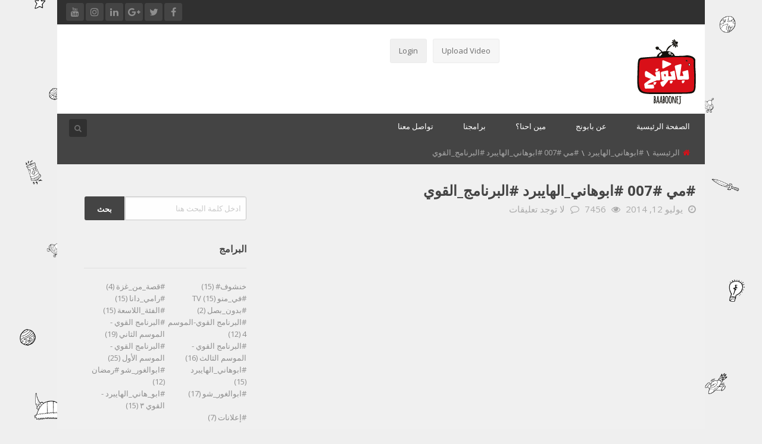

--- FILE ---
content_type: text/html; charset=UTF-8
request_url: https://www.baaboonej.com/2014/07/12/%D9%85%D9%8A-007-%D8%A7%D8%A8%D9%88%D9%87%D8%A7%D9%86%D9%8A_%D8%A7%D9%84%D9%87%D8%A7%D9%8A%D8%A8%D8%B1%D8%AF-%D8%A7%D9%84%D8%A8%D8%B1%D9%86%D8%A7%D9%85%D8%AC_%D8%A7%D9%84%D9%82%D9%88%D9%8A/
body_size: 36797
content:
<!doctype html>
<!--[if IE 7]>
<html class="ie ie7" dir="rtl" lang="ar" id="html">
<![endif]-->
<!--[if IE 8]>
<html class="ie ie8" dir="rtl" lang="ar" id="html">
<![endif]-->
<!--[if !(IE 7) | !(IE 8)  ]><!-->
<html class="no-js" dir="rtl" lang="ar" id="html">
<!--<![endif]-->
	<head>
		<meta charset="UTF-8" />
		
		<!-- Force IE to use the latest rendering engine available -->
		<meta http-equiv="X-UA-Compatible" content="IE=edge">

		<!-- Mobile Meta -->
		<meta name="viewport" content="width=device-width, initial-scale=1.0">			
		
		<meta name="theme-color" content="#444444">		
		
		<!-- If Site Icon isn't set in customizer -->
		<link rel="icon" href="https://www.baaboonej.com/wp-content/uploads/2018/07/cropped-logo2-1-32x32.png" sizes="32x32" />
<link rel="icon" href="https://www.baaboonej.com/wp-content/uploads/2018/07/cropped-logo2-1-192x192.png" sizes="192x192" />
<link rel="apple-touch-icon" href="https://www.baaboonej.com/wp-content/uploads/2018/07/cropped-logo2-1-180x180.png" />
<meta name="msapplication-TileImage" content="https://www.baaboonej.com/wp-content/uploads/2018/07/cropped-logo2-1-270x270.png" />

		<link rel="pingback" href="https://www.baaboonej.com/xmlrpc.php">
		            <meta property="og:title" content="#مي #007 #ابوهاني_الهايبرد #البرنامج_القوي"/>
            <meta property="og:type" content="website" />
            <meta property="og:image" content="https://www.baaboonej.com/wp-content/uploads/2018/07/2601007sddefault.jpg"/>
            <meta property="og:url" content="https://www.baaboonej.com/2014/07/12/%d9%85%d9%8a-007-%d8%a7%d8%a8%d9%88%d9%87%d8%a7%d9%86%d9%8a_%d8%a7%d9%84%d9%87%d8%a7%d9%8a%d8%a8%d8%b1%d8%af-%d8%a7%d9%84%d8%a8%d8%b1%d9%86%d8%a7%d9%85%d8%ac_%d8%a7%d9%84%d9%82%d9%88%d9%8a/"/>
            <meta property="og:site_name" content="BAABOONEJ"/>        
            <meta property="og:description" content="ابو هاني الهايبرد

 فقرة تتحدث عن حياة ثلاث كبار في السن (ختايرة) في ملجأ لدار العجزة و تعكس الفقرة بعض المواقف التي تحصل مع الثلاث اشخاص (ابوهاني,ابومحمود,ابوالياس) - وفي هذه ياتي الممرض و يبهدل ابوهاني و ابومحمود و ابوالياس على ما فعلوه بعامل الغاز في الحلقة السابقة و يشعر الختايرة بالذنب و لكن بعد دقائق يبدأون بمناداة بائع الماء و بنفس الطريقة.

البرنامج القوي - الموسم الثاني 
elGawee2

www.facebook.com/elGawee
www.youtube.com/user/elGawee
www.twitter.com/elGawee"/>
                        	<meta property="fb:app_id" content="694939264187271" />
            			<meta property="description" content="ابو هاني الهايبرد

 فقرة تتحدث عن حياة ثلاث كبار في السن (ختايرة) في ملجأ لدار العجزة و تعكس الفقرة بعض المواقف التي تحصل مع الثلاث اشخاص (ابوهاني,ابومحمود,ابوالياس) - وفي هذه ياتي الممرض و يبهدل ابوهاني و ابومحمود و ابوالياس على ما فعلوه بعامل الغاز في الحلقة السابقة و يشعر الختايرة بالذنب و لكن بعد دقائق يبدأون بمناداة بائع الماء و بنفس الطريقة.

البرنامج القوي - الموسم الثاني 
elGawee2

www.facebook.com/elGawee
www.youtube.com/user/elGawee
www.twitter.com/elGawee"/>
			
	<title>#مي #007 #ابوهاني_الهايبرد #البرنامج_القوي &#8211; BAABOONEJ</title>
<meta name='robots' content='max-image-preview:large' />
<link rel='dns-prefetch' href='//stats.wp.com' />
<link rel='dns-prefetch' href='//fonts.googleapis.com' />
<link rel='dns-prefetch' href='//v0.wordpress.com' />
<link rel='preconnect' href='https://fonts.gstatic.com' crossorigin />
<link rel="alternate" type="application/rss+xml" title="BAABOONEJ &laquo; الخلاصة" href="https://www.baaboonej.com/feed/" />
<link rel="alternate" type="application/rss+xml" title="BAABOONEJ &laquo; خلاصة التعليقات" href="https://www.baaboonej.com/comments/feed/" />
<link rel="alternate" type="application/rss+xml" title="BAABOONEJ &laquo; #مي #007 #ابوهاني_الهايبرد #البرنامج_القوي خلاصة التعليقات" href="https://www.baaboonej.com/2014/07/12/%d9%85%d9%8a-007-%d8%a7%d8%a8%d9%88%d9%87%d8%a7%d9%86%d9%8a_%d8%a7%d9%84%d9%87%d8%a7%d9%8a%d8%a8%d8%b1%d8%af-%d8%a7%d9%84%d8%a8%d8%b1%d9%86%d8%a7%d9%85%d8%ac_%d8%a7%d9%84%d9%82%d9%88%d9%8a/feed/" />
<link rel="alternate" title="oEmbed (JSON)" type="application/json+oembed" href="https://www.baaboonej.com/wp-json/oembed/1.0/embed?url=https%3A%2F%2Fwww.baaboonej.com%2F2014%2F07%2F12%2F%25d9%2585%25d9%258a-007-%25d8%25a7%25d8%25a8%25d9%2588%25d9%2587%25d8%25a7%25d9%2586%25d9%258a_%25d8%25a7%25d9%2584%25d9%2587%25d8%25a7%25d9%258a%25d8%25a8%25d8%25b1%25d8%25af-%25d8%25a7%25d9%2584%25d8%25a8%25d8%25b1%25d9%2586%25d8%25a7%25d9%2585%25d8%25ac_%25d8%25a7%25d9%2584%25d9%2582%25d9%2588%25d9%258a%2F" />
<link rel="alternate" title="oEmbed (XML)" type="text/xml+oembed" href="https://www.baaboonej.com/wp-json/oembed/1.0/embed?url=https%3A%2F%2Fwww.baaboonej.com%2F2014%2F07%2F12%2F%25d9%2585%25d9%258a-007-%25d8%25a7%25d8%25a8%25d9%2588%25d9%2587%25d8%25a7%25d9%2586%25d9%258a_%25d8%25a7%25d9%2584%25d9%2587%25d8%25a7%25d9%258a%25d8%25a8%25d8%25b1%25d8%25af-%25d8%25a7%25d9%2584%25d8%25a8%25d8%25b1%25d9%2586%25d8%25a7%25d9%2585%25d8%25ac_%25d8%25a7%25d9%2584%25d9%2582%25d9%2588%25d9%258a%2F&#038;format=xml" />
<style id='wp-img-auto-sizes-contain-inline-css' type='text/css'>
img:is([sizes=auto i],[sizes^="auto," i]){contain-intrinsic-size:3000px 1500px}
/*# sourceURL=wp-img-auto-sizes-contain-inline-css */
</style>
<link rel='stylesheet' id='dashicons-css' href='https://www.baaboonej.com/wp-includes/css/dashicons.min.css?ver=6.9' type='text/css' media='all' />
<link rel='stylesheet' id='thickbox-css' href='https://www.baaboonej.com/wp-includes/js/thickbox/thickbox.css?ver=6.9' type='text/css' media='all' />
<link rel='stylesheet' id='layerslider-css' href='https://www.baaboonej.com/wp-content/plugins/LayerSlider/assets/static/layerslider/css/layerslider.css?ver=8.1.2' type='text/css' media='all' />
<style id='wp-emoji-styles-inline-css' type='text/css'>

	img.wp-smiley, img.emoji {
		display: inline !important;
		border: none !important;
		box-shadow: none !important;
		height: 1em !important;
		width: 1em !important;
		margin: 0 0.07em !important;
		vertical-align: -0.1em !important;
		background: none !important;
		padding: 0 !important;
	}
/*# sourceURL=wp-emoji-styles-inline-css */
</style>
<style id='wp-block-library-inline-css' type='text/css'>
:root{--wp-block-synced-color:#7a00df;--wp-block-synced-color--rgb:122,0,223;--wp-bound-block-color:var(--wp-block-synced-color);--wp-editor-canvas-background:#ddd;--wp-admin-theme-color:#007cba;--wp-admin-theme-color--rgb:0,124,186;--wp-admin-theme-color-darker-10:#006ba1;--wp-admin-theme-color-darker-10--rgb:0,107,160.5;--wp-admin-theme-color-darker-20:#005a87;--wp-admin-theme-color-darker-20--rgb:0,90,135;--wp-admin-border-width-focus:2px}@media (min-resolution:192dpi){:root{--wp-admin-border-width-focus:1.5px}}.wp-element-button{cursor:pointer}:root .has-very-light-gray-background-color{background-color:#eee}:root .has-very-dark-gray-background-color{background-color:#313131}:root .has-very-light-gray-color{color:#eee}:root .has-very-dark-gray-color{color:#313131}:root .has-vivid-green-cyan-to-vivid-cyan-blue-gradient-background{background:linear-gradient(135deg,#00d084,#0693e3)}:root .has-purple-crush-gradient-background{background:linear-gradient(135deg,#34e2e4,#4721fb 50%,#ab1dfe)}:root .has-hazy-dawn-gradient-background{background:linear-gradient(135deg,#faaca8,#dad0ec)}:root .has-subdued-olive-gradient-background{background:linear-gradient(135deg,#fafae1,#67a671)}:root .has-atomic-cream-gradient-background{background:linear-gradient(135deg,#fdd79a,#004a59)}:root .has-nightshade-gradient-background{background:linear-gradient(135deg,#330968,#31cdcf)}:root .has-midnight-gradient-background{background:linear-gradient(135deg,#020381,#2874fc)}:root{--wp--preset--font-size--normal:16px;--wp--preset--font-size--huge:42px}.has-regular-font-size{font-size:1em}.has-larger-font-size{font-size:2.625em}.has-normal-font-size{font-size:var(--wp--preset--font-size--normal)}.has-huge-font-size{font-size:var(--wp--preset--font-size--huge)}.has-text-align-center{text-align:center}.has-text-align-left{text-align:left}.has-text-align-right{text-align:right}.has-fit-text{white-space:nowrap!important}#end-resizable-editor-section{display:none}.aligncenter{clear:both}.items-justified-left{justify-content:flex-start}.items-justified-center{justify-content:center}.items-justified-right{justify-content:flex-end}.items-justified-space-between{justify-content:space-between}.screen-reader-text{border:0;clip-path:inset(50%);height:1px;margin:-1px;overflow:hidden;padding:0;position:absolute;width:1px;word-wrap:normal!important}.screen-reader-text:focus{background-color:#ddd;clip-path:none;color:#444;display:block;font-size:1em;height:auto;left:5px;line-height:normal;padding:15px 23px 14px;text-decoration:none;top:5px;width:auto;z-index:100000}html :where(.has-border-color){border-style:solid}html :where([style*=border-top-color]){border-top-style:solid}html :where([style*=border-right-color]){border-right-style:solid}html :where([style*=border-bottom-color]){border-bottom-style:solid}html :where([style*=border-left-color]){border-left-style:solid}html :where([style*=border-width]){border-style:solid}html :where([style*=border-top-width]){border-top-style:solid}html :where([style*=border-right-width]){border-right-style:solid}html :where([style*=border-bottom-width]){border-bottom-style:solid}html :where([style*=border-left-width]){border-left-style:solid}html :where(img[class*=wp-image-]){height:auto;max-width:100%}:where(figure){margin:0 0 1em}html :where(.is-position-sticky){--wp-admin--admin-bar--position-offset:var(--wp-admin--admin-bar--height,0px)}@media screen and (max-width:600px){html :where(.is-position-sticky){--wp-admin--admin-bar--position-offset:0px}}

/*# sourceURL=wp-block-library-inline-css */
</style><style id='global-styles-inline-css' type='text/css'>
:root{--wp--preset--aspect-ratio--square: 1;--wp--preset--aspect-ratio--4-3: 4/3;--wp--preset--aspect-ratio--3-4: 3/4;--wp--preset--aspect-ratio--3-2: 3/2;--wp--preset--aspect-ratio--2-3: 2/3;--wp--preset--aspect-ratio--16-9: 16/9;--wp--preset--aspect-ratio--9-16: 9/16;--wp--preset--color--black: #000000;--wp--preset--color--cyan-bluish-gray: #abb8c3;--wp--preset--color--white: #ffffff;--wp--preset--color--pale-pink: #f78da7;--wp--preset--color--vivid-red: #cf2e2e;--wp--preset--color--luminous-vivid-orange: #ff6900;--wp--preset--color--luminous-vivid-amber: #fcb900;--wp--preset--color--light-green-cyan: #7bdcb5;--wp--preset--color--vivid-green-cyan: #00d084;--wp--preset--color--pale-cyan-blue: #8ed1fc;--wp--preset--color--vivid-cyan-blue: #0693e3;--wp--preset--color--vivid-purple: #9b51e0;--wp--preset--gradient--vivid-cyan-blue-to-vivid-purple: linear-gradient(135deg,rgb(6,147,227) 0%,rgb(155,81,224) 100%);--wp--preset--gradient--light-green-cyan-to-vivid-green-cyan: linear-gradient(135deg,rgb(122,220,180) 0%,rgb(0,208,130) 100%);--wp--preset--gradient--luminous-vivid-amber-to-luminous-vivid-orange: linear-gradient(135deg,rgb(252,185,0) 0%,rgb(255,105,0) 100%);--wp--preset--gradient--luminous-vivid-orange-to-vivid-red: linear-gradient(135deg,rgb(255,105,0) 0%,rgb(207,46,46) 100%);--wp--preset--gradient--very-light-gray-to-cyan-bluish-gray: linear-gradient(135deg,rgb(238,238,238) 0%,rgb(169,184,195) 100%);--wp--preset--gradient--cool-to-warm-spectrum: linear-gradient(135deg,rgb(74,234,220) 0%,rgb(151,120,209) 20%,rgb(207,42,186) 40%,rgb(238,44,130) 60%,rgb(251,105,98) 80%,rgb(254,248,76) 100%);--wp--preset--gradient--blush-light-purple: linear-gradient(135deg,rgb(255,206,236) 0%,rgb(152,150,240) 100%);--wp--preset--gradient--blush-bordeaux: linear-gradient(135deg,rgb(254,205,165) 0%,rgb(254,45,45) 50%,rgb(107,0,62) 100%);--wp--preset--gradient--luminous-dusk: linear-gradient(135deg,rgb(255,203,112) 0%,rgb(199,81,192) 50%,rgb(65,88,208) 100%);--wp--preset--gradient--pale-ocean: linear-gradient(135deg,rgb(255,245,203) 0%,rgb(182,227,212) 50%,rgb(51,167,181) 100%);--wp--preset--gradient--electric-grass: linear-gradient(135deg,rgb(202,248,128) 0%,rgb(113,206,126) 100%);--wp--preset--gradient--midnight: linear-gradient(135deg,rgb(2,3,129) 0%,rgb(40,116,252) 100%);--wp--preset--font-size--small: 13px;--wp--preset--font-size--medium: 20px;--wp--preset--font-size--large: 36px;--wp--preset--font-size--x-large: 42px;--wp--preset--spacing--20: 0.44rem;--wp--preset--spacing--30: 0.67rem;--wp--preset--spacing--40: 1rem;--wp--preset--spacing--50: 1.5rem;--wp--preset--spacing--60: 2.25rem;--wp--preset--spacing--70: 3.38rem;--wp--preset--spacing--80: 5.06rem;--wp--preset--shadow--natural: 6px 6px 9px rgba(0, 0, 0, 0.2);--wp--preset--shadow--deep: 12px 12px 50px rgba(0, 0, 0, 0.4);--wp--preset--shadow--sharp: 6px 6px 0px rgba(0, 0, 0, 0.2);--wp--preset--shadow--outlined: 6px 6px 0px -3px rgb(255, 255, 255), 6px 6px rgb(0, 0, 0);--wp--preset--shadow--crisp: 6px 6px 0px rgb(0, 0, 0);}:where(.is-layout-flex){gap: 0.5em;}:where(.is-layout-grid){gap: 0.5em;}body .is-layout-flex{display: flex;}.is-layout-flex{flex-wrap: wrap;align-items: center;}.is-layout-flex > :is(*, div){margin: 0;}body .is-layout-grid{display: grid;}.is-layout-grid > :is(*, div){margin: 0;}:where(.wp-block-columns.is-layout-flex){gap: 2em;}:where(.wp-block-columns.is-layout-grid){gap: 2em;}:where(.wp-block-post-template.is-layout-flex){gap: 1.25em;}:where(.wp-block-post-template.is-layout-grid){gap: 1.25em;}.has-black-color{color: var(--wp--preset--color--black) !important;}.has-cyan-bluish-gray-color{color: var(--wp--preset--color--cyan-bluish-gray) !important;}.has-white-color{color: var(--wp--preset--color--white) !important;}.has-pale-pink-color{color: var(--wp--preset--color--pale-pink) !important;}.has-vivid-red-color{color: var(--wp--preset--color--vivid-red) !important;}.has-luminous-vivid-orange-color{color: var(--wp--preset--color--luminous-vivid-orange) !important;}.has-luminous-vivid-amber-color{color: var(--wp--preset--color--luminous-vivid-amber) !important;}.has-light-green-cyan-color{color: var(--wp--preset--color--light-green-cyan) !important;}.has-vivid-green-cyan-color{color: var(--wp--preset--color--vivid-green-cyan) !important;}.has-pale-cyan-blue-color{color: var(--wp--preset--color--pale-cyan-blue) !important;}.has-vivid-cyan-blue-color{color: var(--wp--preset--color--vivid-cyan-blue) !important;}.has-vivid-purple-color{color: var(--wp--preset--color--vivid-purple) !important;}.has-black-background-color{background-color: var(--wp--preset--color--black) !important;}.has-cyan-bluish-gray-background-color{background-color: var(--wp--preset--color--cyan-bluish-gray) !important;}.has-white-background-color{background-color: var(--wp--preset--color--white) !important;}.has-pale-pink-background-color{background-color: var(--wp--preset--color--pale-pink) !important;}.has-vivid-red-background-color{background-color: var(--wp--preset--color--vivid-red) !important;}.has-luminous-vivid-orange-background-color{background-color: var(--wp--preset--color--luminous-vivid-orange) !important;}.has-luminous-vivid-amber-background-color{background-color: var(--wp--preset--color--luminous-vivid-amber) !important;}.has-light-green-cyan-background-color{background-color: var(--wp--preset--color--light-green-cyan) !important;}.has-vivid-green-cyan-background-color{background-color: var(--wp--preset--color--vivid-green-cyan) !important;}.has-pale-cyan-blue-background-color{background-color: var(--wp--preset--color--pale-cyan-blue) !important;}.has-vivid-cyan-blue-background-color{background-color: var(--wp--preset--color--vivid-cyan-blue) !important;}.has-vivid-purple-background-color{background-color: var(--wp--preset--color--vivid-purple) !important;}.has-black-border-color{border-color: var(--wp--preset--color--black) !important;}.has-cyan-bluish-gray-border-color{border-color: var(--wp--preset--color--cyan-bluish-gray) !important;}.has-white-border-color{border-color: var(--wp--preset--color--white) !important;}.has-pale-pink-border-color{border-color: var(--wp--preset--color--pale-pink) !important;}.has-vivid-red-border-color{border-color: var(--wp--preset--color--vivid-red) !important;}.has-luminous-vivid-orange-border-color{border-color: var(--wp--preset--color--luminous-vivid-orange) !important;}.has-luminous-vivid-amber-border-color{border-color: var(--wp--preset--color--luminous-vivid-amber) !important;}.has-light-green-cyan-border-color{border-color: var(--wp--preset--color--light-green-cyan) !important;}.has-vivid-green-cyan-border-color{border-color: var(--wp--preset--color--vivid-green-cyan) !important;}.has-pale-cyan-blue-border-color{border-color: var(--wp--preset--color--pale-cyan-blue) !important;}.has-vivid-cyan-blue-border-color{border-color: var(--wp--preset--color--vivid-cyan-blue) !important;}.has-vivid-purple-border-color{border-color: var(--wp--preset--color--vivid-purple) !important;}.has-vivid-cyan-blue-to-vivid-purple-gradient-background{background: var(--wp--preset--gradient--vivid-cyan-blue-to-vivid-purple) !important;}.has-light-green-cyan-to-vivid-green-cyan-gradient-background{background: var(--wp--preset--gradient--light-green-cyan-to-vivid-green-cyan) !important;}.has-luminous-vivid-amber-to-luminous-vivid-orange-gradient-background{background: var(--wp--preset--gradient--luminous-vivid-amber-to-luminous-vivid-orange) !important;}.has-luminous-vivid-orange-to-vivid-red-gradient-background{background: var(--wp--preset--gradient--luminous-vivid-orange-to-vivid-red) !important;}.has-very-light-gray-to-cyan-bluish-gray-gradient-background{background: var(--wp--preset--gradient--very-light-gray-to-cyan-bluish-gray) !important;}.has-cool-to-warm-spectrum-gradient-background{background: var(--wp--preset--gradient--cool-to-warm-spectrum) !important;}.has-blush-light-purple-gradient-background{background: var(--wp--preset--gradient--blush-light-purple) !important;}.has-blush-bordeaux-gradient-background{background: var(--wp--preset--gradient--blush-bordeaux) !important;}.has-luminous-dusk-gradient-background{background: var(--wp--preset--gradient--luminous-dusk) !important;}.has-pale-ocean-gradient-background{background: var(--wp--preset--gradient--pale-ocean) !important;}.has-electric-grass-gradient-background{background: var(--wp--preset--gradient--electric-grass) !important;}.has-midnight-gradient-background{background: var(--wp--preset--gradient--midnight) !important;}.has-small-font-size{font-size: var(--wp--preset--font-size--small) !important;}.has-medium-font-size{font-size: var(--wp--preset--font-size--medium) !important;}.has-large-font-size{font-size: var(--wp--preset--font-size--large) !important;}.has-x-large-font-size{font-size: var(--wp--preset--font-size--x-large) !important;}
/*# sourceURL=global-styles-inline-css */
</style>

<style id='classic-theme-styles-inline-css' type='text/css'>
/*! This file is auto-generated */
.wp-block-button__link{color:#fff;background-color:#32373c;border-radius:9999px;box-shadow:none;text-decoration:none;padding:calc(.667em + 2px) calc(1.333em + 2px);font-size:1.125em}.wp-block-file__button{background:#32373c;color:#fff;text-decoration:none}
/*# sourceURL=/wp-includes/css/classic-themes.min.css */
</style>
<link rel='stylesheet' id='apss-font-awesome-four-css' href='https://www.baaboonej.com/wp-content/plugins/accesspress-social-share/css/font-awesome.min.css?ver=4.5.5' type='text/css' media='all' />
<link rel='stylesheet' id='apss-frontend-css-css' href='https://www.baaboonej.com/wp-content/plugins/accesspress-social-share/css/frontend.css?ver=4.5.5' type='text/css' media='all' />
<link rel='stylesheet' id='apss-font-opensans-css' href='//fonts.googleapis.com/css?family=Open+Sans&#038;ver=6.9' type='text/css' media='all' />
<link rel='stylesheet' id='betube-plugin-custom-css' href='https://www.baaboonej.com/wp-content/plugins/betube-ads/css/betube-plugin-custom.css?ver=6.9' type='text/css' media='all' />
<link rel='stylesheet' id='easy-team-css' href='https://www.baaboonej.com/wp-content/plugins/wp-our-team//assets/css/team.css?ver=6.9' type='text/css' media='all' />
<link rel='stylesheet' id='font-awesome-team-css' href='https://www.baaboonej.com/wp-content/plugins/wp-our-team/assets/css/font-awesome.min.css?ver=1.1' type='text/css' media='all' />
<link rel='stylesheet' id='child-rtl-css' href='https://www.baaboonej.com/wp-content/themes/betube-child/rtl.css?ver=6.9' type='text/css' media='all' />
<link rel='stylesheet' id='parent-style-css' href='https://www.baaboonej.com/wp-content/themes/betube/style.css?ver=6.9' type='text/css' media='all' />
<link rel='stylesheet' id='child-style-css' href='https://www.baaboonej.com/wp-content/themes/betube-child/style.css?ver=6.9' type='text/css' media='all' />
<link rel='stylesheet' id='custom-css' href='https://www.baaboonej.com/wp-content/themes/betube-child/custom.css?ver=6.9' type='text/css' media='all' />
<link rel='stylesheet' id='app-css' href='https://www.baaboonej.com/wp-content/themes/betube/css/app.css?ver=1' type='text/css' media='all' />
<link rel='stylesheet' id='betube-theme-css' href='https://www.baaboonej.com/wp-content/themes/betube/css/theme.css?ver=1' type='text/css' media='all' />
<link rel='stylesheet' id='hover-min-css' href='https://www.baaboonej.com/wp-content/themes/betube/css/hover-min.css?ver=1' type='text/css' media='all' />
<link rel='stylesheet' id='jquery.kyco.easyshare-css' href='https://www.baaboonej.com/wp-content/themes/betube/css/jquery.kyco.easyshare.css?ver=1' type='text/css' media='all' />
<link rel='stylesheet' id='ninja-slider-css' href='https://www.baaboonej.com/wp-content/themes/betube/css/ninja-slider.css?ver=1' type='text/css' media='all' />
<link rel='stylesheet' id='owl.carousel-css' href='https://www.baaboonej.com/wp-content/themes/betube/css/owl.carousel.css?ver=1' type='text/css' media='all' />
<link rel='stylesheet' id='owl.theme.default-css' href='https://www.baaboonej.com/wp-content/themes/betube/css/owl.theme.default.css?ver=1' type='text/css' media='all' />
<link rel='stylesheet' id='betube-responsive-css' href='https://www.baaboonej.com/wp-content/themes/betube/css/responsive.css?ver=1' type='text/css' media='all' />
<link rel='stylesheet' id='thumbnail-slider-css' href='https://www.baaboonej.com/wp-content/themes/betube/css/thumbnail-slider.css?ver=1' type='text/css' media='all' />
<link rel='stylesheet' id='simple-likes-public-css' href='https://www.baaboonej.com/wp-content/themes/betube/css/simple-likes-public.css?ver=1' type='text/css' media='all' />
<link rel='stylesheet' id='font-awesome-css' href='https://www.baaboonej.com/wp-content/themes/betube/css/font-awesome.min.css?ver=1' type='text/css' media='all' />
<link rel='stylesheet' id='foundation-rtl-css' href='https://www.baaboonej.com/wp-content/themes/betube/css/foundation-rtl.css?ver=1' type='text/css' media='all' />
<link rel='stylesheet' id='buttons-rtl-css' href='https://www.baaboonej.com/wp-includes/css/buttons-rtl.min.css?ver=6.9' type='text/css' media='all' />
<link rel='stylesheet' id='mediaelement-css' href='https://www.baaboonej.com/wp-includes/js/mediaelement/mediaelementplayer-legacy.min.css?ver=4.2.17' type='text/css' media='all' />
<link rel='stylesheet' id='wp-mediaelement-css' href='https://www.baaboonej.com/wp-includes/js/mediaelement/wp-mediaelement.min.css?ver=6.9' type='text/css' media='all' />
<link rel='stylesheet' id='media-views-rtl-css' href='https://www.baaboonej.com/wp-includes/css/media-views-rtl.min.css?ver=6.9' type='text/css' media='all' />
<link rel='stylesheet' id='imgareaselect-css' href='https://www.baaboonej.com/wp-includes/js/imgareaselect/imgareaselect.css?ver=0.9.8' type='text/css' media='all' />
<link rel='stylesheet' id='newsletter-css' href='https://www.baaboonej.com/wp-content/plugins/newsletter/style.css?ver=9.1.1' type='text/css' media='all' />
<link rel="preload" as="style" href="https://fonts.googleapis.com/css?family=Open%20Sans:400,700&#038;display=swap&#038;ver=1557705931" /><link rel="stylesheet" href="https://fonts.googleapis.com/css?family=Open%20Sans:400,700&#038;display=swap&#038;ver=1557705931" media="print" onload="this.media='all'"><noscript><link rel="stylesheet" href="https://fonts.googleapis.com/css?family=Open%20Sans:400,700&#038;display=swap&#038;ver=1557705931" /></noscript><link rel='stylesheet' id='motion-ui-css' href='https://www.baaboonej.com/wp-content/themes/betube/vendor/motion-ui/dist/motion-ui.min.css?ver=6.9' type='text/css' media='all' />
<link rel='stylesheet' id='site-css' href='https://www.baaboonej.com/wp-content/themes/betube/assets/css/style.css?ver=6.9' type='text/css' media='all' />
<script type="text/javascript" src="https://www.baaboonej.com/wp-includes/js/jquery/jquery.min.js?ver=3.7.1" id="jquery-core-js"></script>
<script type="text/javascript" src="https://www.baaboonej.com/wp-includes/js/jquery/jquery-migrate.min.js?ver=3.4.1" id="jquery-migrate-js"></script>
<script type="text/javascript" id="ajax-login-script-js-extra">
/* <![CDATA[ */
var ajax_login_object = {"ajaxurl":"https://www.baaboonej.com/wp-admin/admin-ajax.php","redirecturl":"https://www.baaboonej.com","loadingmessage":"Sending user info, please wait..."};
//# sourceURL=ajax-login-script-js-extra
/* ]]> */
</script>
<script type="text/javascript" src="https://www.baaboonej.com/wp-content/themes/betube/js/ajax-login-script.js?ver=6.9" id="ajax-login-script-js"></script>
<script type="text/javascript" id="layerslider-utils-js-extra">
/* <![CDATA[ */
var LS_Meta = {"v":"8.1.2","fixGSAP":"1"};
//# sourceURL=layerslider-utils-js-extra
/* ]]> */
</script>
<script type="text/javascript" src="https://www.baaboonej.com/wp-content/plugins/LayerSlider/assets/static/layerslider/js/layerslider.utils.js?ver=8.1.2" id="layerslider-utils-js"></script>
<script type="text/javascript" src="https://www.baaboonej.com/wp-content/plugins/LayerSlider/assets/static/layerslider/js/layerslider.kreaturamedia.jquery.js?ver=8.1.2" id="layerslider-js"></script>
<script type="text/javascript" src="https://www.baaboonej.com/wp-content/plugins/LayerSlider/assets/static/layerslider/js/layerslider.transitions.js?ver=8.1.2" id="layerslider-transitions-js"></script>
<script type="text/javascript" id="simple-likes-public-js-js-extra">
/* <![CDATA[ */
var simpleLikes = {"ajaxurl":"https://www.baaboonej.com/wp-admin/admin-ajax.php","like":"Like","unlike":"Unlike"};
//# sourceURL=simple-likes-public-js-js-extra
/* ]]> */
</script>
<script type="text/javascript" src="https://www.baaboonej.com/wp-content/themes/betube/js/simple-likes-public.js?ver=0.5" id="simple-likes-public-js-js"></script>
<script type="text/javascript" id="utils-js-extra">
/* <![CDATA[ */
var userSettings = {"url":"/","uid":"0","time":"1769072835","secure":"1"};
//# sourceURL=utils-js-extra
/* ]]> */
</script>
<script type="text/javascript" src="https://www.baaboonej.com/wp-includes/js/utils.min.js?ver=6.9" id="utils-js"></script>
<script type="text/javascript" src="https://www.baaboonej.com/wp-includes/js/plupload/moxie.min.js?ver=1.3.5.1" id="moxiejs-js"></script>
<script type="text/javascript" src="https://www.baaboonej.com/wp-includes/js/plupload/plupload.min.js?ver=2.1.9" id="plupload-js"></script>
<meta name="generator" content="Powered by LayerSlider 8.1.2 - Build Heros, Sliders, and Popups. Create Animations and Beautiful, Rich Web Content as Easy as Never Before on WordPress." />
<!-- LayerSlider updates and docs at: https://layerslider.com -->
<link rel="https://api.w.org/" href="https://www.baaboonej.com/wp-json/" /><link rel="alternate" title="JSON" type="application/json" href="https://www.baaboonej.com/wp-json/wp/v2/posts/2601" /><link rel="EditURI" type="application/rsd+xml" title="RSD" href="https://www.baaboonej.com/xmlrpc.php?rsd" />
<link rel="stylesheet" href="https://www.baaboonej.com/wp-content/themes/betube-child/rtl.css" type="text/css" media="screen" /><meta name="generator" content="WordPress 6.9" />
<link rel="canonical" href="https://www.baaboonej.com/2014/07/12/%d9%85%d9%8a-007-%d8%a7%d8%a8%d9%88%d9%87%d8%a7%d9%86%d9%8a_%d8%a7%d9%84%d9%87%d8%a7%d9%8a%d8%a8%d8%b1%d8%af-%d8%a7%d9%84%d8%a8%d8%b1%d9%86%d8%a7%d9%85%d8%ac_%d8%a7%d9%84%d9%82%d9%88%d9%8a/" />
<link rel='shortlink' href='https://wp.me/pa4shy-FX' />
<meta name="generator" content="Redux 4.5.10" />	<style>img#wpstats{display:none}</style>
		<style type="text/css">	.top-button .menu li:nth-of-type(2) a.loginReg, .blog-post .blog-post-content a.blog-post-btn:hover, #navBar .top-bar .search-btn li.betubeSearch i:hover, .button:hover, .button:focus, .top-button .menu li a:hover, .topBar .socialLinks a:hover, .secondary-button:hover, .content .head-text .grid-system a.current, .content .main-heading .tabs li.tabs-title:last-of-type a:hover, footer #back-to-top:hover, .sidebar .widgetBox .tagcloud a:hover, footer .widgetBox .tagcloud a:hover, #carouselSlider .item .inner-item .item-title span, .inner-video .tabs .tabs-title > a:focus, .tabs-title > a[aria-selected='true'], .thumbs .thumbnails .ver-thumbnail .item-title span, .sidebar .widgetBox .widgetContent .profile-overview li a.active, .sidebar .widgetBox .widgetContent .profile-overview li a:hover, .profile-inner .profile-videos .profile-video .media-object .video-btns a.video-btn:hover, .singlePostDescription .description .inner-btn:hover, .followers .follower button:hover, .sidebar .widgetBox .widgetContent .accordion .accordion-item.is-active .accordion-title, .pagination span.current, .pagination a:hover, .topProfile .main-text h1, .owl-theme .owl-dots .owl-dot.active span, .owl-theme .owl-dots .owl-dot:hover span, .singlePostDescription .description a[rel='tag']:hover, .topProfile .profile-stats .profile-author-img .btn-upload:hover span, .topProfile-inner .upload-bg label:hover span, .topProfile .profile-stats .profile-subscribe button:hover, #navBar .top-bar .search-btn li.upl-btn a:hover, .top-button .menu li a.active, .SinglePostStats .media-object .social-share .post-like-btn form button:hover, .SinglePostStats .media-object .author-des .subscribe button:hover, .tabs-title > a:hover, .light-off-menu .responsive-search .input-group-button button:hover, #back-to-top:hover, #navBar .navFull .topbar-light-dark .menu > li:not(.menu-text) > a:hover, #navBar .middleNav .search-btns li.upl-btn a:hover, #navBar .middleNav .search-btns li.login a:hover, #navBar .middleNav .search-btns li.betubeSearch i:hover, .light-off-menu .off-social a:hover, #navBar .navFull .topbar-light-dark li.active a, #navBar .navFull-v2 .top-bar-light .search-btn li.search-active i, .pagination > .page-numbers.current, .pagination > li.current{ background: #d90f18 !important; } .blog-post .blog-post-heading p span a:hover, .blog-post .blog-post-heading h3 a:hover, .category-heading .cat-head i, .content .main-heading .head-title i, .profile-inner .heading i, .topProfile .profile-stats .profile-author-stats ul li div.li-text p.number-text, .content .head-text h4 i, input[type='radio']:checked + .customLabel::before, #navBar .top-bar li.active a i, #navBar .top-bar .menu > li:not(.menu-text) > a:hover i, #navBar .top-bar .dropdown.menu .submenu li a:hover i, #breadcrumb .breadcrumbs li i, #breadcrumb .breadcrumbs li a:hover, .sidebar .widgetBox .widgetContent .twitter-carousel .twitter-item i, .sidebar .widgetBox .widgetContent .twitter-carousel .twitter-item span a, .sidebar .widgetBox .widgetContent .accordion .accordion-content ul li i, #footer-bottom .btm-footer-text p a, .singlePostDescription .description ul li a, a.liked, .light-off-menu .menu .active > a i, .topBar .topBarMenu .menu li a:hover, .topBar .topBarMenu .menu li a:hover i, #navBar .navBlack .topbar-light-dark .dropdown.menu .submenu li a:hover i, #navBar .navFull .topbar-light-dark .topnews .newsTicker i, #navBar .navFull .topbar-light-dark .topnews .newsTicker #newsBar li a:hover, #navBar .topbar-full .topnews .newsTicker #newsBar li a:hover, #navBar .topbar-dark .topnews .newsTicker i{ color: #d90f18 !important; } .profile-inner .profile-videos .profile-video .media-object .video-btns a.video-btn:hover, .pagination span.current, .pagination a:hover, #navBar .top-bar .search-btn li.upl-btn a:hover, .SinglePostStats .media-object .social-share .post-like-btn form button:hover, .SinglePostStats .media-object .author-des .subscribe button:hover, #navBar .middleNav .search-btns li.upl-btn a:hover, #navBar .middleNav .search-btns li.login a:hover, .pagination > .page-numbers.current{ border-color:#d90f18 !important; } .top-button .menu li.dropdown-login .login-form{ border-color:#d90f18#ececec #ececec !important; } #navBar .navFull-v2 .top-bar-light .search-btn li.betubeSearch i:hover{ border-color:#d90f18 !important; } #navBar .top-bar li.active a, #navBar .top-bar .menu > li:not(.menu-text) > a:hover, #randomMedia .random-media-head .tabs li.is-active a, #randomMedia .random-media-head .tabs li a:hover{ border-bottom: 2px solid #d90f18 !important; } .sidebar .widgetBox .widgetContent .profile-overview a.button:hover, .profile-settings .setting-form .setting-form-inner .button:hover, .submit-post button[type='submit']:hover{ border-bottom: 3px solid #d90f18 !important; } #navBar .top-bar .dropdown.menu .submenu{ border-top: 2px solid #d90f18 !important; } a:hover, a{ color: #d90f18; } .light-off-menu .off-menu-close{ background-color: #d90f18 !important; } .button, .top-button .menu li a{ background-color: #444444 !important; } .blog-post .blog-post-heading h3 a, h1, h2, h3, h4, h5, h6, .sidebar .widgetBox .widgetContent .video-box .video-box-content h6 a, .sidebar .widgetBox .widgetContent .media-object .media-object-section .media-content h6 a, .SinglePostStats .media-object .author-des .post-title h4, .SinglePostStats .media-object .author-img-sec p a, .profile-inner .profile-videos .profile-video .media-object .video-content h5 a{ color: #444444; } #breadcrumb{ background: #444444; } .off-canvas-content{ background: #f0f0f0 !important; } #breadcrumb .breadcrumbs li a, #breadcrumb .breadcrumbs li, ul.breadcrumbs{ color: #aaaaaa !important; } #verticalSlider{ background: #303030 !important; } .sidebar .sidebarBg{ background: #f6f6f6 !important; } footer{ background: #444444 !important; } footer .widgetBox .widgetTitle h5{ color: #ececec !important; } footer .widgetBox .textwidget, footer .widgetBox .tagcloud a, footer .widgetBox ul li a, footer .widgetBox .widgetContent .media-object .media-object-section .media-content h6 a, footer .widgetBox .widgetContent .media-object .media-object-section .media-content p span, #footer-bottom .btm-footer-text p, footer .widgetBox .item.twitter-item i, footer .widgetBox .item.twitter-item span, footer .widgetBox .textwidget p{ color: #aaaaaa !important; } footer .widgetBox .tagcloud a{ background: #6c6c6c !important; } #footer-bottom{ background: #2e2e2e !important; } #betubeloader-container{ background-color: #ffffff !important; } 	body#boxed{
				background-color:#efefef !important;
		background-image:url("https://www.baaboonej.com/wp-content/uploads/2018/07/background.png");
		background-repeat:no-repeat;
		background-position:center center;
		background-size:cover;
		background-attachment:;
			}
	</style>
<!-- Jetpack Open Graph Tags -->
<meta property="og:type" content="article" />
<meta property="og:title" content="#مي #007 #ابوهاني_الهايبرد #البرنامج_القوي" />
<meta property="og:url" content="https://www.baaboonej.com/2014/07/12/%d9%85%d9%8a-007-%d8%a7%d8%a8%d9%88%d9%87%d8%a7%d9%86%d9%8a_%d8%a7%d9%84%d9%87%d8%a7%d9%8a%d8%a8%d8%b1%d8%af-%d8%a7%d9%84%d8%a8%d8%b1%d9%86%d8%a7%d9%85%d8%ac_%d8%a7%d9%84%d9%82%d9%88%d9%8a/" />
<meta property="og:description" content="ابو هاني الهايبرد فقرة تتحدث عن حياة ثلاث كبار في السن (ختايرة) في ملجأ لدار العجزة و تعكس الفقرة بعض المواقف التي تحصل مع الثلاث اشخاص (ابوهاني,ابومحمود,ابوالياس) &#8211; وفي هذه ياتي الممرض و يبه…" />
<meta property="article:published_time" content="2014-07-12T18:46:58+00:00" />
<meta property="article:modified_time" content="2014-07-12T18:46:58+00:00" />
<meta property="og:site_name" content="BAABOONEJ" />
<meta property="og:image" content="https://www.baaboonej.com/wp-content/uploads/2018/07/2601007sddefault.jpg" />
<meta property="og:image:width" content="640" />
<meta property="og:image:height" content="480" />
<meta property="og:image:alt" content="" />
<meta property="og:locale" content="ar_AR" />
<meta name="twitter:text:title" content="#مي #007 #ابوهاني_الهايبرد #البرنامج_القوي" />
<meta name="twitter:image" content="https://www.baaboonej.com/wp-content/uploads/2018/07/2601007sddefault.jpg?w=640" />
<meta name="twitter:card" content="summary_large_image" />

<!-- End Jetpack Open Graph Tags -->
<link rel="icon" href="https://www.baaboonej.com/wp-content/uploads/2018/07/cropped-logo2-1-32x32.png" sizes="32x32" />
<link rel="icon" href="https://www.baaboonej.com/wp-content/uploads/2018/07/cropped-logo2-1-192x192.png" sizes="192x192" />
<link rel="apple-touch-icon" href="https://www.baaboonej.com/wp-content/uploads/2018/07/cropped-logo2-1-180x180.png" />
<meta name="msapplication-TileImage" content="https://www.baaboonej.com/wp-content/uploads/2018/07/cropped-logo2-1-270x270.png" />
<style id="redux_demo-dynamic-css" title="dynamic-css" class="redux-options-output">body{font-family:"Open Sans";line-height:24px;font-weight:400;font-style:normal;color:#6c6c6c;font-size:13px;}h1{font-family:"Open Sans";line-height:36px;font-weight:700;font-style:normal;color:#444;font-size:36px;}h2{font-family:"Open Sans";line-height:30px;font-weight:700;font-style:normal;color:#444;font-size:30px;}h3{font-family:"Open Sans";line-height:24px;font-weight:700;font-style:normal;color:#444;font-size:24px;}h4{font-family:"Open Sans";line-height:18px;font-weight:700;font-style:normal;color:#444;font-size:18px;}h5{font-family:"Open Sans";line-height:16px;font-weight:700;font-style:normal;color:#444;font-size:16px;}h6{font-family:"Open Sans";line-height:14px;font-weight:700;font-style:normal;color:#444;font-size:14px;}</style>	
	</head>
	
	<!-- Uncomment this line if using the Off-Canvas Menu --> 
	<body class="rtl wp-singular post-template-default single single-post postid-2601 single-format-standard wp-embed-responsive wp-theme-betube wp-child-theme-betube-child"id="boxed" >
		<!--betubeLoader-->
				<!--betubeLoader-->
		<div class="off-canvas-wrapper">
			<div class="off-canvas-wrapper-inner" data-off-canvas-wrapper>
				
				<div class="off-canvas position-right light-off-menu dark-off-menu" id="offCanvas" data-off-canvas>
	<div class="off-menu-close">
        <h3>Menu</h3>
        <span data-toggle="offCanvas"><i class="fa fa-times"></i></span>
    </div><!--off-menu-close-->	
	<ul id="menu-top-bar-v7-v8" class="vertical menu vertical menu off-menu" data-responsive-menu="drilldown"><li id="menu-item-322" class="menu-item menu-item-type-post_type menu-item-object-page menu-item-home menu-item-322"><a href="https://www.baaboonej.com/">الصفحة الرئيسية</a></li>
<li id="menu-item-340" class="menu-item menu-item-type-post_type menu-item-object-page menu-item-340"><a href="https://www.baaboonej.com/about/">عن بابونج</a></li>
<li id="menu-item-1199" class="menu-item menu-item-type-post_type menu-item-object-page menu-item-1199"><a href="https://www.baaboonej.com/%d9%85%d9%8a%d9%86-%d8%a7%d8%ad%d9%86%d8%a7%d8%9f/">مين احنا؟</a></li>
<li id="menu-item-1080" class="menu-item menu-item-type-custom menu-item-object-custom menu-item-has-children menu-item-1080"><a href="#">برامجنا</a>
<ul class="vertical menu">
	<li id="menu-item-2961" class="menu-item menu-item-type-taxonomy menu-item-object-category menu-item-2961"><a href="https://www.baaboonej.com/category/%d8%a7%d9%84%d8%a8%d8%b1%d9%86%d8%a7%d9%85%d8%ac-%d8%a7%d9%84%d9%82%d9%88%d9%8a-%d8%a7%d9%84%d9%85%d9%88%d8%b3%d9%85-4/">#البرنامج القوي-الموسم 4</a></li>
	<li id="menu-item-2730" class="menu-item menu-item-type-taxonomy menu-item-object-category menu-item-2730"><a href="https://www.baaboonej.com/category/khanshof/">خنشوف#</a></li>
	<li id="menu-item-1070" class="menu-item menu-item-type-taxonomy menu-item-object-category menu-item-1070"><a href="https://www.baaboonej.com/category/%d8%a7%d9%84%d8%a8%d8%b1%d9%86%d8%a7%d9%85%d8%ac-%d8%a7%d9%84%d9%82%d9%88%d9%8a-%d8%a7%d9%84%d9%85%d9%88%d8%b3%d9%85-%d8%a7%d9%84%d8%a3%d9%88%d9%84/">#البرنامج القوي &#8211; الموسم الأول</a></li>
	<li id="menu-item-1071" class="menu-item menu-item-type-taxonomy menu-item-object-category menu-item-1071"><a href="https://www.baaboonej.com/category/%d8%a7%d9%84%d8%a8%d8%b1%d9%86%d8%a7%d9%85%d8%ac-%d8%a7%d9%84%d9%82%d9%88%d9%8a-%d8%a7%d9%84%d9%85%d9%88%d8%b3%d9%85-%d8%a7%d9%84%d8%ab%d8%a7%d9%86%d9%8a/">#البرنامج القوي &#8211; الموسم الثاني</a></li>
	<li id="menu-item-1072" class="menu-item menu-item-type-taxonomy menu-item-object-category menu-item-1072"><a href="https://www.baaboonej.com/category/%d8%a7%d8%a8%d9%88%d8%a7%d9%84%d8%ba%d9%88%d8%b1_%d8%b4%d9%88/">#ابوالغور_شو</a></li>
	<li id="menu-item-1073" class="menu-item menu-item-type-taxonomy menu-item-object-category menu-item-1073"><a href="https://www.baaboonej.com/category/%d8%a7%d9%84%d8%a8%d8%b1%d9%86%d8%a7%d9%85%d8%ac-%d8%a7%d9%84%d9%82%d9%88%d9%8a-%d8%a7%d9%84%d9%85%d9%88%d8%b3%d9%85-%d8%a7%d9%84%d8%ab%d8%a7%d9%84%d8%ab/">#البرنامج القوي &#8211; الموسم الثالث</a></li>
	<li id="menu-item-1074" class="menu-item menu-item-type-taxonomy menu-item-object-category current-post-ancestor current-menu-parent current-post-parent menu-item-1074"><a href="https://www.baaboonej.com/category/%d8%a7%d8%a8%d9%88%d9%87%d8%a7%d9%86%d9%8a_%d8%a7%d9%84%d9%87%d8%a7%d9%8a%d8%a8%d8%b1%d8%af/">#ابوهاني_الهايبرد</a></li>
	<li id="menu-item-1075" class="menu-item menu-item-type-taxonomy menu-item-object-category menu-item-1075"><a href="https://www.baaboonej.com/category/%d8%b1%d8%a7%d9%85%d9%8a_%d8%af%d8%a7%d9%86%d8%a7/">#رامي_دانا</a></li>
	<li id="menu-item-1076" class="menu-item menu-item-type-taxonomy menu-item-object-category menu-item-1076"><a href="https://www.baaboonej.com/category/%d8%a7%d8%a8%d9%88_%d9%87%d8%a7%d9%86%d9%8a_%d8%a7%d9%84%d9%87%d8%a7%d9%8a%d8%a8%d8%b1%d8%af-%d8%a7%d9%84%d9%82%d9%88%d9%8a-%d9%a3/">#ابو_هاني_الهايبرد &#8211; القوي ٣</a></li>
	<li id="menu-item-1077" class="menu-item menu-item-type-taxonomy menu-item-object-category menu-item-1077"><a href="https://www.baaboonej.com/category/%d8%a7%d9%84%d9%81%d8%a6%d8%a9_%d8%a7%d9%84%d9%84%d8%a7%d8%b3%d8%b9%d8%a9/">#الفئة_اللاسعة</a></li>
	<li id="menu-item-1078" class="menu-item menu-item-type-taxonomy menu-item-object-category menu-item-1078"><a href="https://www.baaboonej.com/category/%d9%81%d9%8a_%d9%85%d9%86%d9%88-tv/">#في_منو TV</a></li>
	<li id="menu-item-1079" class="menu-item menu-item-type-taxonomy menu-item-object-category menu-item-1079"><a href="https://www.baaboonej.com/category/%d8%a7%d8%a8%d9%88%d8%a7%d9%84%d8%ba%d9%88%d8%b1_%d8%b4%d9%88-%d8%b1%d9%85%d8%b6%d8%a7%d9%86/">#ابوالغور_شو #رمضان</a></li>
	<li id="menu-item-1652" class="menu-item menu-item-type-taxonomy menu-item-object-category menu-item-1652"><a href="https://www.baaboonej.com/category/%d8%a5%d8%b9%d9%84%d8%a7%d9%86%d8%a7%d8%aa/">#إعلانات</a></li>
	<li id="menu-item-1653" class="menu-item menu-item-type-taxonomy menu-item-object-category menu-item-1653"><a href="https://www.baaboonej.com/category/%d8%a7%d8%ba%d8%a7%d9%86%d9%8a/">#اغاني</a></li>
	<li id="menu-item-1654" class="menu-item menu-item-type-taxonomy menu-item-object-category menu-item-1654"><a href="https://www.baaboonej.com/category/%d8%a7%d9%81%d9%84%d8%a7_%d8%aa%d8%b9%d9%82%d9%84%d9%88%d9%86/">#افلا_تعقلون</a></li>
	<li id="menu-item-1655" class="menu-item menu-item-type-taxonomy menu-item-object-category menu-item-1655"><a href="https://www.baaboonej.com/category/%d8%a8%d8%af%d9%88%d9%86_%d8%a8%d8%b5%d9%84/">#بدون_بصل</a></li>
	<li id="menu-item-1656" class="menu-item menu-item-type-taxonomy menu-item-object-category menu-item-1656"><a href="https://www.baaboonej.com/category/%d9%82%d8%b5%d8%a9_%d9%85%d9%86_%d8%ba%d8%b2%d8%a9/">#قصة_من_غزة</a></li>
</ul>
</li>
<li id="menu-item-1334" class="menu-item menu-item-type-post_type menu-item-object-page menu-item-1334"><a href="https://www.baaboonej.com/%d8%aa%d9%88%d8%a7%d8%b5%d9%84-%d9%85%d8%b9%d9%86%d8%a7/">تواصل معنا</a></li>
</ul>	<div class="responsive-search">
		<form role="search" method="get" class="search-form" action="https://www.baaboonej.com/">
			<div class="input-group">
				<input class="input-group-field search-field" type="search" placeholder="بحث" value="" name="s" title="بحث عن:">
				<div class="input-group-button">
					<button type="submit" name="search" value="بحث"><i class="fa fa-search"></i></button>
				</div>
			</div>
		</form>		
	</div><!--responsive-search-->	
	<div class="off-social">
		<h6>Get Socialize</h6>
				<a href="http://www.facebook.com/" target="_blank">
			<i class="fa fa-facebook"></i>
		</a>
				
				<a href="http://www.twitter.com/" target="_blank">
			<i class="fa fa-twitter"></i>
		</a>
				
				
				
				
				
				<a href="http://youtube.com" target="_blank">
			<i class="fa fa-youtube"></i>
		</a>
				
				<a href="http://google.com" target="_blank">
			<i class="fa fa-google-plus"></i>
		</a>
				
				<a href="http://LinkedIn.com" target="_blank">
			<i class="fa fa-linkedin"></i>
		</a>
				
				<a href="http://joinwebs.com" target="_blank">
			<i class="fa fa-instagram"></i>
		</a>
				
				
																				
	</div><!--Get Socialize-->
	<!--Only for Header V3-->
		
	<div class="top-button">
		<ul class="menu">
			<li>
				<a href="https://www.baaboonej.com/add-post-2/">
					Upload Video				</a>
			</li>
			<li class="dropdown-login">
								<a href="https://www.baaboonej.com/register/">
					login/Register				</a>
							</li>
		</ul>
	</div>
		<!--Only for Header V3-->
</div>
<!--Only for Header V3 and V4-->
				
				<div class="off-canvas-content" data-off-canvas-content>
					
					<header class="header" role="banner">
							
						 <!-- This navs will be applied to the topbar, above all content 
							  To see additional nav styles, visit the /parts directory -->
						 <!-- By default, this menu will use off-canvas for small
	 and a topbar for medium-up -->
<section id="top" class="topBar show-for-large topBarBlack">
	<div class="row">
		<div class="medium-6 columns">
							<div class="topBarMenu">
								</div><!--Top Menu-->
					</div><!--End social Medium6-->
		<div class="medium-6 columns">
			<div class="top-button">
							<div class="socialLinks float-right">
										<a href="http://www.facebook.com/" target="_blank">
						<i class="fa fa-facebook"></i>
					</a>
										
										<a href="http://www.twitter.com/" target="_blank">
						<i class="fa fa-twitter"></i>
					</a>
										
										<a href="http://google.com" target="_blank">
						<i class="fa fa-google-plus"></i>
					</a>
										
										
										<a href="http://LinkedIn.com" target="_blank">
						<i class="fa fa-linkedin"></i>
					</a>
										
										<a href="http://joinwebs.com" target="_blank">
						<i class="fa fa-instagram"></i>
					</a>
										
										<a href="http://youtube.com" target="_blank">
						<i class="fa fa-youtube"></i>
					</a>
										
										
										
										
										
																																																	</div>
						</div><!--End top-button-->
		</div><!--End Medium6-->		
	</div><!--End Row-->
</section><!--End Top Section-->
<section id="navBar">
	<!--Only for HeaderV6-->
		<div class="middleNav show-for-large">
		<div class="row">
			<div class="large-3 columns">
				<div class="logo">					
											<a href="https://www.baaboonej.com/"><img src="https://www.baaboonej.com/wp-content/uploads/2018/07/logo2.png" alt="BAABOONEJ" /></a>
									</div>
			</div><!--End LOGO -->
						<div class="large-6 columns">
				<div class="topCenterAdv text-center">
									</div>
			</div><!--Google Ads -->
			<div class="large-3 columns">
				<div class="search-btns float-right">
					<ul class="menu">
												<li class="upl-btn">
							<a href="https://www.baaboonej.com/add-post-2/">Upload Video</a>
						</li>
																																			<li class="login">
									<a href="https://www.baaboonej.com/login/">
										Login									</a>
								</li>
																					
											</ul>
				</div>
			</div><!--End Upload Video-->
			<div id="search-bar" class="clearfix search-bar-light">
				<form role="search" method="get" class="search-form" action="https://www.baaboonej.com/">
					<div class="search-input float-left">
						<input class="input-group-field search-field" type="search" placeholder="ادخل كلمة البحث هنا ..." value="" name="s" title="بحث عن:">
					</div>
					<div class="search-btn float-right text-right">
						<button class="button" type="submit">ابحث الان</button>
					</div>
				</form>				
			</div><!--Search-->
		</div><!--row-->
	</div><!--middleNav-->
		<!--Only for HeaderV6-->
	<nav class="sticky-container navBlack  navFull-v2 " data-sticky-container>
		<div class=" topnav " data-sticky data-top-anchor="navBar" data-btm-anchor="footer-bottom:bottom" data-margin-top="0" data-margin-bottom="0" style="width: 100%; background: #444;" data-sticky-on="large">
					<div class="row v7">
				<div class="large-12 columns">
					<div class="title-bar title-bar-dark" data-responsive-toggle="beNav" data-hide-for="large">
						<button class="menu-icon" type="button" data-toggle="offCanvas"></button>
						<div class="title-bar-title">
													<a href="https://www.baaboonej.com/">
								<img src="https://www.baaboonej.com/wp-content/uploads/2018/07/logo2.png" alt="BAABOONEJ" />
							</a>
							
						</div>
					</div>

					<div class="top-bar show-for-large topbar-light-dark " id="beNav" style="width: 100%;">
													<div class="top-bar-left">
							<ul id="menu-top-bar-v7-v8-1" class="vertical medium-horizontal menu" data-responsive-menu="accordion medium-dropdown"><li class="menu-item menu-item-type-post_type menu-item-object-page menu-item-home menu-item-322"><a href="https://www.baaboonej.com/">الصفحة الرئيسية</a></li>
<li class="menu-item menu-item-type-post_type menu-item-object-page menu-item-340"><a href="https://www.baaboonej.com/about/">عن بابونج</a></li>
<li class="menu-item menu-item-type-post_type menu-item-object-page menu-item-1199"><a href="https://www.baaboonej.com/%d9%85%d9%8a%d9%86-%d8%a7%d8%ad%d9%86%d8%a7%d8%9f/">مين احنا؟</a></li>
<li class="menu-item menu-item-type-custom menu-item-object-custom menu-item-has-children menu-item-1080"><a href="#">برامجنا</a>
<ul class="menu">
	<li class="menu-item menu-item-type-taxonomy menu-item-object-category menu-item-2961"><a href="https://www.baaboonej.com/category/%d8%a7%d9%84%d8%a8%d8%b1%d9%86%d8%a7%d9%85%d8%ac-%d8%a7%d9%84%d9%82%d9%88%d9%8a-%d8%a7%d9%84%d9%85%d9%88%d8%b3%d9%85-4/">#البرنامج القوي-الموسم 4</a></li>
	<li class="menu-item menu-item-type-taxonomy menu-item-object-category menu-item-2730"><a href="https://www.baaboonej.com/category/khanshof/">خنشوف#</a></li>
	<li class="menu-item menu-item-type-taxonomy menu-item-object-category menu-item-1070"><a href="https://www.baaboonej.com/category/%d8%a7%d9%84%d8%a8%d8%b1%d9%86%d8%a7%d9%85%d8%ac-%d8%a7%d9%84%d9%82%d9%88%d9%8a-%d8%a7%d9%84%d9%85%d9%88%d8%b3%d9%85-%d8%a7%d9%84%d8%a3%d9%88%d9%84/">#البرنامج القوي &#8211; الموسم الأول</a></li>
	<li class="menu-item menu-item-type-taxonomy menu-item-object-category menu-item-1071"><a href="https://www.baaboonej.com/category/%d8%a7%d9%84%d8%a8%d8%b1%d9%86%d8%a7%d9%85%d8%ac-%d8%a7%d9%84%d9%82%d9%88%d9%8a-%d8%a7%d9%84%d9%85%d9%88%d8%b3%d9%85-%d8%a7%d9%84%d8%ab%d8%a7%d9%86%d9%8a/">#البرنامج القوي &#8211; الموسم الثاني</a></li>
	<li class="menu-item menu-item-type-taxonomy menu-item-object-category menu-item-1072"><a href="https://www.baaboonej.com/category/%d8%a7%d8%a8%d9%88%d8%a7%d9%84%d8%ba%d9%88%d8%b1_%d8%b4%d9%88/">#ابوالغور_شو</a></li>
	<li class="menu-item menu-item-type-taxonomy menu-item-object-category menu-item-1073"><a href="https://www.baaboonej.com/category/%d8%a7%d9%84%d8%a8%d8%b1%d9%86%d8%a7%d9%85%d8%ac-%d8%a7%d9%84%d9%82%d9%88%d9%8a-%d8%a7%d9%84%d9%85%d9%88%d8%b3%d9%85-%d8%a7%d9%84%d8%ab%d8%a7%d9%84%d8%ab/">#البرنامج القوي &#8211; الموسم الثالث</a></li>
	<li class="menu-item menu-item-type-taxonomy menu-item-object-category current-post-ancestor current-menu-parent current-post-parent menu-item-1074"><a href="https://www.baaboonej.com/category/%d8%a7%d8%a8%d9%88%d9%87%d8%a7%d9%86%d9%8a_%d8%a7%d9%84%d9%87%d8%a7%d9%8a%d8%a8%d8%b1%d8%af/">#ابوهاني_الهايبرد</a></li>
	<li class="menu-item menu-item-type-taxonomy menu-item-object-category menu-item-1075"><a href="https://www.baaboonej.com/category/%d8%b1%d8%a7%d9%85%d9%8a_%d8%af%d8%a7%d9%86%d8%a7/">#رامي_دانا</a></li>
	<li class="menu-item menu-item-type-taxonomy menu-item-object-category menu-item-1076"><a href="https://www.baaboonej.com/category/%d8%a7%d8%a8%d9%88_%d9%87%d8%a7%d9%86%d9%8a_%d8%a7%d9%84%d9%87%d8%a7%d9%8a%d8%a8%d8%b1%d8%af-%d8%a7%d9%84%d9%82%d9%88%d9%8a-%d9%a3/">#ابو_هاني_الهايبرد &#8211; القوي ٣</a></li>
	<li class="menu-item menu-item-type-taxonomy menu-item-object-category menu-item-1077"><a href="https://www.baaboonej.com/category/%d8%a7%d9%84%d9%81%d8%a6%d8%a9_%d8%a7%d9%84%d9%84%d8%a7%d8%b3%d8%b9%d8%a9/">#الفئة_اللاسعة</a></li>
	<li class="menu-item menu-item-type-taxonomy menu-item-object-category menu-item-1078"><a href="https://www.baaboonej.com/category/%d9%81%d9%8a_%d9%85%d9%86%d9%88-tv/">#في_منو TV</a></li>
	<li class="menu-item menu-item-type-taxonomy menu-item-object-category menu-item-1079"><a href="https://www.baaboonej.com/category/%d8%a7%d8%a8%d9%88%d8%a7%d9%84%d8%ba%d9%88%d8%b1_%d8%b4%d9%88-%d8%b1%d9%85%d8%b6%d8%a7%d9%86/">#ابوالغور_شو #رمضان</a></li>
	<li class="menu-item menu-item-type-taxonomy menu-item-object-category menu-item-1652"><a href="https://www.baaboonej.com/category/%d8%a5%d8%b9%d9%84%d8%a7%d9%86%d8%a7%d8%aa/">#إعلانات</a></li>
	<li class="menu-item menu-item-type-taxonomy menu-item-object-category menu-item-1653"><a href="https://www.baaboonej.com/category/%d8%a7%d8%ba%d8%a7%d9%86%d9%8a/">#اغاني</a></li>
	<li class="menu-item menu-item-type-taxonomy menu-item-object-category menu-item-1654"><a href="https://www.baaboonej.com/category/%d8%a7%d9%81%d9%84%d8%a7_%d8%aa%d8%b9%d9%82%d9%84%d9%88%d9%86/">#افلا_تعقلون</a></li>
	<li class="menu-item menu-item-type-taxonomy menu-item-object-category menu-item-1655"><a href="https://www.baaboonej.com/category/%d8%a8%d8%af%d9%88%d9%86_%d8%a8%d8%b5%d9%84/">#بدون_بصل</a></li>
	<li class="menu-item menu-item-type-taxonomy menu-item-object-category menu-item-1656"><a href="https://www.baaboonej.com/category/%d9%82%d8%b5%d8%a9_%d9%85%d9%86_%d8%ba%d8%b2%d8%a9/">#قصة_من_غزة</a></li>
</ul>
</li>
<li class="menu-item menu-item-type-post_type menu-item-object-page menu-item-1334"><a href="https://www.baaboonej.com/%d8%aa%d9%88%d8%a7%d8%b5%d9%84-%d9%85%d8%b9%d9%86%d8%a7/">تواصل معنا</a></li>
</ul>							</div>
																								<div class="top-bar-right search-btn">
							<ul class="menu">
								<li class="betubeSearch">
									<i class="fa fa-search"></i>
								</li>
							</ul>
						</div>
											</div><!--top-bar-->
				</div><!--large12-->
			</div>
			<div id="betube-bar" class="clearfix search-bar-light search-bar-dark">
				<form role="search" method="get" class="search-form" action="https://www.baaboonej.com/">
					<div class="search-input float-left">
						<input class="input-group-field search-field" type="search" placeholder="بحث" value="" name="s" title="بحث عن:">
					</div>
					<div class="search-btn float-right text-right">						
						<button class="button" type="submit">ابحث الان</button>						
					</div>
				</form>
			</div>
				</div>
	</nav>
</section>		 	
					</header> <!-- end .header --><section id="breadcrumb" class="breadMargin"><div class="row"><div class="large-12 columns"><nav aria-label="You are here:" role="navigation"><ul class="breadcrumbs"><li><i class="fa fa-home"></i><a rel="v:url" property="v:title" href="https://www.baaboonej.com/">الرئيسية</a></li>&nbsp;<li class="cAt"><a rel="v:url" href="https://www.baaboonej.com/category/%d8%a7%d8%a8%d9%88%d9%87%d8%a7%d9%86%d9%8a_%d8%a7%d9%84%d9%87%d8%a7%d9%8a%d8%a8%d8%b1%d8%af/">#ابوهاني_الهايبرد</a></li>&nbsp;<li><span>#مي #007 #ابوهاني_الهايبرد #البرنامج_القوي</span></li></ul></nav></div></div></section><main>
<div class="row">	
	<!-- left side content area -->
	<div class="large-8 columns ">
						<!--Title-->
		<div class="row">
			<article class="mag_post">
				<div class="large-12 columns">
					<h3 class="mag_post__title">						
						#مي #007 #ابوهاني_الهايبرد #البرنامج_القوي						
					</h3>
					<div class="mag_post__info">
																		<i class="fa fa-clock-o"></i>
						<span>يوليو 12, 2014</span>
						<i class="fa fa-eye"></i>
						<span>7456</span>
						<i class="fa fa-comment-o"></i>
						<span>لا توجد تعليقات</span>							
					</div>
				</div>
			</article>
		</div>
	<!--Title-->
		<!--Small Player-->
				<section class="inner-video inner-video-light">
			<div class="row">
				<div class="large-12 columns inner-flex-video">
										<div class="tabs-content" data-tabs-content="example-tabs">
											<div class="betube-pop-video">
						<span class="close-betube-pop dark"><i class="fa fa-times"></i></span>
						<div class="tabs-panel is-active" id="player1">
							<div class="video-plugin-for-adv">
								<div class="flex-video widescreen text-center">
								<iframe class="embed-responsive-item" src="https://www.youtube.com/embed/8Qsiqk2evjE?wmode=opaque&amp;rel=0&amp;showinfo=0&amp;modestbranding=0" frameborder="0" allowfullscreen></iframe>								</div><!--End flex-video-->
								<!--Video Skip Adv-->
																<!--Video Skip Adv-->
							</div><!--Plugin ADVdic-->
						</div><!--End Player1-->
						<!--Multi Player Start-->
												<!--Multi Player End-->
						</div>
					</div><!--End tabs-content-->
				</div><!--End large-12-->
			</div><!--End row secBg-->
		</section>
				<!--Small Player End-->
		
		<!-- single post stats -->
		<section class="SinglePostStats">
			<div class="row">
				<div class="large-12 columns">
					<!--Author Info-->
					<div class="Media Media--reverse borderBottom mag_post_author__info">
						<div class="Media-figure">
							<ul class="menu icon-top">
																<li class="betube__favorite">									
									<form method="post">										
										<button type="button" name="favorite" class="betube_favlogin">
											<i class="fa fa-heart-o"></i>
											اضافة الى										</button>
									</form>
								</li>
																<li class="betube__likes">
									<span class="sl-wrapper"><a href="https://www.baaboonej.com/wp-admin/admin-ajax.php?action=process_simple_like&nonce=75a3a7639b&post_id=2601&disabled=true&is_comment=0" class="sl-button sl-button-2601" data-nonce="75a3a7639b" data-post-id="2601" data-iscomment="0" title="Like"><i class="fa fa-thumbs-o-up"></i><span class="sl-count">186</span></a><span class="sl-loader"></span></span>								</li>
															</ul>
						</div>
						<div class="Media-body">
							<div class="betube_mag__heading">
								<div class="betube_mag__heading_icon betube_mag__heading_img">
																			<img src="https://www.baaboonej.com/wp-content/uploads/2018/07/logo2-1.png" alt="author">
																		</div>
								<div class="betube_mag__heading_head betube_mag__heading_author">
									<p>بواسطة : 
										<a href="https://www.baaboonej.com/author/baaboonej/">Baaboonej</a>
									</p>
																	</div>
							</div>
						</div>
					</div>
					<!--Display login alert-->
					<div class="callout alert text-center betube_show">
						<p>يجب أن تقوم بتسجيل الدخول ...!</p>
					</div>
					<!--Display login alert-->
					<!--Author Info-->
					<!--Embed code area-->
										<!--Embed code area-->
					<!--Social Share -->
											<div class="mag_social_share">
								<div class='apss-social-share apss-theme-1 clearfix '>
										<div class='apss-facebook apss-single-icon'>
							<a rel='nofollow'  title="Share on Facebook" target='_blank' href='https://www.facebook.com/sharer/sharer.php?u=https://www.baaboonej.com/2014/07/12/%d9%85%d9%8a-007-%d8%a7%d8%a8%d9%88%d9%87%d8%a7%d9%86%d9%8a_%d8%a7%d9%84%d9%87%d8%a7%d9%8a%d8%a8%d8%b1%d8%af-%d8%a7%d9%84%d8%a8%d8%b1%d9%86%d8%a7%d9%85%d8%ac_%d8%a7%d9%84%d9%82%d9%88%d9%8a/'>
								<div class='apss-icon-block clearfix'>
									<i class='fab fa-facebook-f'></i>
									<span class='apss-social-text'>Share on Facebook</span>
									<span class='apss-share'>Share</span>
								</div>
															</a>
						</div>
										<div class='apss-twitter apss-single-icon'>
						<a rel='nofollow'  href="https://twitter.com/intent/tweet?text=%23%D9%85%D9%8A%20%23007%20%23%D8%A7%D8%A8%D9%88%D9%87%D8%A7%D9%86%D9%8A_%D8%A7%D9%84%D9%87%D8%A7%D9%8A%D8%A8%D8%B1%D8%AF%20%23%D8%A7%D9%84%D8%A8%D8%B1%D9%86%D8%A7%D9%85%D8%AC_%D8%A7%D9%84%D9%82%D9%88%D9%8A&#038;url=https://www.baaboonej.com/2014/07/12/%d9%85%d9%8a-007-%d8%a7%d8%a8%d9%88%d9%87%d8%a7%d9%86%d9%8a_%d8%a7%d9%84%d9%87%d8%a7%d9%8a%d8%a8%d8%b1%d8%af-%d8%a7%d9%84%d8%a8%d8%b1%d9%86%d8%a7%d9%85%d8%ac_%d8%a7%d9%84%d9%82%d9%88%d9%8a/&#038;"  title='Share on Twitter' target='_blank'>
							<div class='apss-icon-block clearfix'>
								<i class='fab fa-twitter'></i>
								<span class='apss-social-text'>Share on Twitter</span><span class='apss-share'>Tweet</span>
							</div>
													</a>
					</div>
										<div class='apss-pinterest apss-single-icon'>
						<a rel='nofollow' title='Share on Pinterest' href='javascript:pinIt();'>
							<div class='apss-icon-block clearfix'>
								<i class='fab fa-pinterest'></i>
								<span class='apss-social-text'>Share on Pinterest</span>
								<span class='apss-share'>Share</span>
							</div>
													</a>
					</div>
										<div class='apss-linkedin apss-single-icon'>
						<a rel='nofollow'  title='Share on LinkedIn' target='_blank' href='http://www.linkedin.com/sharing/share-offsite/?url=https://www.baaboonej.com/2014/07/12/%d9%85%d9%8a-007-%d8%a7%d8%a8%d9%88%d9%87%d8%a7%d9%86%d9%8a_%d8%a7%d9%84%d9%87%d8%a7%d9%8a%d8%a8%d8%b1%d8%af-%d8%a7%d9%84%d8%a8%d8%b1%d9%86%d8%a7%d9%85%d8%ac_%d8%a7%d9%84%d9%82%d9%88%d9%8a/'>
							<div class='apss-icon-block clearfix'><i class='fab fa-linkedin'></i>
								<span class='apss-social-text'>Share on LinkedIn</span>
								<span class='apss-share'>Share</span>
							</div>
						</a>
					</div>
										<div class='apss-email apss-single-icon'>
						<a rel='nofollow' class='share-email-popup' title='Share it on Email' target='_blank' href='mailto:?subject=Please%20visit%20this%20link%20https://www.baaboonej.com/2014/07/12/%d9%85%d9%8a-007-%d8%a7%d8%a8%d9%88%d9%87%d8%a7%d9%86%d9%8a_%d8%a7%d9%84%d9%87%d8%a7%d9%8a%d8%a8%d8%b1%d8%af-%d8%a7%d9%84%d8%a8%d8%b1%d9%86%d8%a7%d9%85%d8%ac_%d8%a7%d9%84%d9%82%d9%88%d9%8a/&#038;body=Hey%20Buddy!,%20I%20found%20this%20information%20for%20you:%20%23%D9%85%D9%8A%20%23007%20%23%D8%A7%D8%A8%D9%88%D9%87%D8%A7%D9%86%D9%8A_%D8%A7%D9%84%D9%87%D8%A7%D9%8A%D8%A8%D8%B1%D8%AF%20%23%D8%A7%D9%84%D8%A8%D8%B1%D9%86%D8%A7%D9%85%D8%AC_%D8%A7%D9%84%D9%82%D9%88%D9%8A.%20Here%20is%20the%20website%20link:%20https://www.baaboonej.com/2014/07/12/%d9%85%d9%8a-007-%d8%a7%d8%a8%d9%88%d9%87%d8%a7%d9%86%d9%8a_%d8%a7%d9%84%d9%87%d8%a7%d9%8a%d8%a8%d8%b1%d8%af-%d8%a7%d9%84%d8%a8%d8%b1%d9%86%d8%a7%d9%85%d8%ac_%d8%a7%d9%84%d9%82%d9%88%d9%8a/.%20Thank%20you.'>
							<div class='apss-icon-block clearfix'>
								<i class='fas fa-envelope'></i>
								<span class='apss-social-text'>Send email</span>
								<span class='apss-share'>Mail</span>
							</div>
						</a>
					</div>
							</div>
								</div>
										<!--Social Share -->					
				</div><!--large-12-->
			</div><!--row secBg-->
		</section><!--End SinglePostStats-->
		<section class="singlePostDescription">
			<div class="row">
				<div class="large-12 columns">
					<div class="heading">
						<h5>عن البرنامج / الحلقة</h5>
					</div><!--heading-->
					<!--<div class="description showmore_one">-->
					<div class="description mag_post__text">
						<p>ابو هاني الهايبرد</p>
<p> فقرة تتحدث عن حياة ثلاث كبار في السن (ختايرة) في ملجأ لدار العجزة و تعكس الفقرة بعض المواقف التي تحصل مع الثلاث اشخاص (ابوهاني,ابومحمود,ابوالياس) &#8211; وفي هذه ياتي الممرض و يبهدل ابوهاني و ابومحمود و ابوالياس على ما فعلوه بعامل الغاز في الحلقة السابقة و يشعر الختايرة بالذنب و لكن بعد دقائق يبدأون بمناداة بائع الماء و بنفس الطريقة.</p>
<p>البرنامج القوي &#8211; الموسم الثاني<br />
elGawee2</p>
<p>www.facebook.com/elGawee<br />
www.youtube.com/user/elGawee<br />
www.twitter.com/elGawee</p>
<div class='apss-social-share apss-theme-1 clearfix ' >
					<div class='apss-facebook apss-single-icon'>
						<a rel='nofollow'  title="Share on Facebook" target='_blank' href='https://www.facebook.com/sharer/sharer.php?u=https://www.baaboonej.com/2014/07/12/%d9%85%d9%8a-007-%d8%a7%d8%a8%d9%88%d9%87%d8%a7%d9%86%d9%8a_%d8%a7%d9%84%d9%87%d8%a7%d9%8a%d8%a8%d8%b1%d8%af-%d8%a7%d9%84%d8%a8%d8%b1%d9%86%d8%a7%d9%85%d8%ac_%d8%a7%d9%84%d9%82%d9%88%d9%8a/'>
							<div class='apss-icon-block clearfix'>
								<i class='fab fa-facebook-f'></i>
								<span class='apss-social-text'>Share on Facebook</span>
								<span class='apss-share'>Share</span>
							</div>
													</a>
					</div>
								<div class='apss-twitter apss-single-icon'>
					<a rel='nofollow'  href="https://twitter.com/intent/tweet?text=%23%D9%85%D9%8A%20%23007%20%23%D8%A7%D8%A8%D9%88%D9%87%D8%A7%D9%86%D9%8A_%D8%A7%D9%84%D9%87%D8%A7%D9%8A%D8%A8%D8%B1%D8%AF%20%23%D8%A7%D9%84%D8%A8%D8%B1%D9%86%D8%A7%D9%85%D8%AC_%D8%A7%D9%84%D9%82%D9%88%D9%8A&#038;url=https://www.baaboonej.com/2014/07/12/%d9%85%d9%8a-007-%d8%a7%d8%a8%d9%88%d9%87%d8%a7%d9%86%d9%8a_%d8%a7%d9%84%d9%87%d8%a7%d9%8a%d8%a8%d8%b1%d8%af-%d8%a7%d9%84%d8%a8%d8%b1%d9%86%d8%a7%d9%85%d8%ac_%d8%a7%d9%84%d9%82%d9%88%d9%8a/&#038;"  title="Share on Twitter" target='_blank'>
						<div class='apss-icon-block clearfix'>
							<i class='fab fa-twitter'></i>
							<span class='apss-social-text'>Share on Twitter</span><span class='apss-share'>Tweet</span>
						</div>
											</a>
				</div>
				
				<div class='apss-pinterest apss-single-icon'>
					<a rel='nofollow' title="Share on Pinterest" href='javascript:pinIt();'>
						<div class='apss-icon-block clearfix'>
							<i class='fab fa-pinterest'></i>
							<span class='apss-social-text'>Share on Pinterest</span>
							<span class='apss-share'>Share</span>
						</div>
						
					</a>
				</div>
								<div class='apss-linkedin apss-single-icon'>
					<a rel='nofollow'  title="Share on LinkedIn" target='_blank' href='http://www.linkedin.com/sharing/share-offsite/?url=https://www.baaboonej.com/2014/07/12/%d9%85%d9%8a-007-%d8%a7%d8%a8%d9%88%d9%87%d8%a7%d9%86%d9%8a_%d8%a7%d9%84%d9%87%d8%a7%d9%8a%d8%a8%d8%b1%d8%af-%d8%a7%d9%84%d8%a8%d8%b1%d9%86%d8%a7%d9%85%d8%ac_%d8%a7%d9%84%d9%82%d9%88%d9%8a/'>
						<div class='apss-icon-block clearfix'><i class='fab fa-linkedin'></i>
							<span class='apss-social-text'>Share on LinkedIn</span>
							<span class='apss-share'>Share</span>
						</div>
					</a>
				</div>
								<div class='apss-email apss-single-icon'>
					<a rel='nofollow' class='share-email-popup' title="Share it on Email" target='_blank' href='mailto:?subject=Please%20visit%20this%20link%20https://www.baaboonej.com/2014/07/12/%d9%85%d9%8a-007-%d8%a7%d8%a8%d9%88%d9%87%d8%a7%d9%86%d9%8a_%d8%a7%d9%84%d9%87%d8%a7%d9%8a%d8%a8%d8%b1%d8%af-%d8%a7%d9%84%d8%a8%d8%b1%d9%86%d8%a7%d9%85%d8%ac_%d8%a7%d9%84%d9%82%d9%88%d9%8a/&#038;body=Hey%20Buddy!,%20I%20found%20this%20information%20for%20you:%20%23%D9%85%D9%8A%20%23007%20%23%D8%A7%D8%A8%D9%88%D9%87%D8%A7%D9%86%D9%8A_%D8%A7%D9%84%D9%87%D8%A7%D9%8A%D8%A8%D8%B1%D8%AF%20%23%D8%A7%D9%84%D8%A8%D8%B1%D9%86%D8%A7%D9%85%D8%AC_%D8%A7%D9%84%D9%82%D9%88%D9%8A.%20Here%20is%20the%20website%20link:%20https://www.baaboonej.com/2014/07/12/%d9%85%d9%8a-007-%d8%a7%d8%a8%d9%88%d9%87%d8%a7%d9%86%d9%8a_%d8%a7%d9%84%d9%87%d8%a7%d9%8a%d8%a8%d8%b1%d8%af-%d8%a7%d9%84%d8%a8%d8%b1%d9%86%d8%a7%d9%85%d8%ac_%d8%a7%d9%84%d9%82%d9%88%d9%8a/.%20Thank%20you.'>
						<div class='apss-icon-block clearfix'>
							<i class='fas fa-envelope'></i>
							<span class='apss-social-text'>Send email</span>
							<span class='apss-share'>Mail</span>
						</div>
					</a>
				</div>

				</div>					</div><!--description showmore_one-->
				</div><!--large-12-->
				<!--Paginatation-->
				<div class="large-12 columns">
									</div>
				<!--Paginatation-->
			</div><!--row secBg-->
		</section><!--End singlePostDescription-->
		<section class="content comments">
			<div class="row">
					<div id="fb-root"></div>
	<script>(function(d, s, id) {
	  var js, fjs = d.getElementsByTagName(s)[0];
	  if (d.getElementById(id)) return;
	  js = d.createElement(s); js.id = id;
	  js.src = "//connect.facebook.net/en_US/sdk.js#xfbml=1&appId=694939264187271&version=v2.0";
	  fjs.parentNode.insertBefore(js, fjs);
	}(document, 'script', 'facebook-jssdk'));</script>
	<div class="fb-comments" data-href="https://www.baaboonej.com/2014/07/12/%d9%85%d9%8a-007-%d8%a7%d8%a8%d9%88%d9%87%d8%a7%d9%86%d9%8a_%d8%a7%d9%84%d9%87%d8%a7%d9%8a%d8%a8%d8%b1%d8%af-%d8%a7%d9%84%d8%a8%d8%b1%d9%86%d8%a7%d9%85%d8%ac_%d8%a7%d9%84%d9%82%d9%88%d9%8a/" data-numposts="5" data-width="780" data-colorscheme="light"></div>
					
			</div><!--row secBg-->
		</section><!--End Comments Area-->
		<!--Categories and tags in mag style-->
		<div class="description mag_post__text">
			<div class="categories mag_post_tags">							
				<h3>البرامج</h3>
										<a href="https://www.baaboonej.com/category/%d8%a7%d8%a8%d9%88%d9%87%d8%a7%d9%86%d9%8a_%d8%a7%d9%84%d9%87%d8%a7%d9%8a%d8%a8%d8%b1%d8%af/" class="inner-btn">
							#ابوهاني_الهايبرد						</a>
							
			</div><!--categories-->
			<div class="tags mag_post_tags">							
				<h3>تاجز</h3>
								 							
			</div><!--tags-->
		</div>
		<!--Categories and tags in mag style-->
		
		<section class="content content-with-sidebar related">
			<div class="row">
				<div class="large-12 columns">
					<div class="main-heading borderBottom">
						<div class="row padding-14">
							<div class="medium-12 small-12 columns">
								<div class="head-title">
									<i class="fa fa-film"></i>
									<h4>فيديوهات ذات صلة</h4>
								</div><!--head-title-->
							</div><!--medium-12-->
						</div><!--row padding-14-->
					</div><!--main-heading borderBottom-->
										<div class="row list-group">
					
											<div class="item large-4 columns end group-item-grid-default">							
							<div class="post thumb-border">
															<div class="post-thumb">
								
																		<img src="https://www.baaboonej.com/wp-content/uploads/2018/07/2617015sddefault.jpg" alt="image"/>
																		
									<a href="https://www.baaboonej.com/2014/07/28/%d8%a7%d8%ba%d8%aa%d9%8a%d8%a7%d9%84-015-%d8%a7%d8%a8%d9%88%d9%87%d8%a7%d9%86%d9%8a_%d8%a7%d9%84%d9%87%d8%a7%d9%8a%d8%a8%d8%b1%d8%af-%d8%a7%d9%84%d8%a8%d8%b1%d9%86%d8%a7%d9%85%d8%ac_%d8%a7%d9%84/" class="hover-posts">
										<span><i class="fa fa-play"></i>شاهد الفيديو</span>
									</a>
									<div class="video-stats clearfix">
										
																														<div class="thumb-stats pull-left">
											<span><span class="sl-wrapper"><a href="https://www.baaboonej.com/wp-admin/admin-ajax.php?action=process_simple_like&nonce=75a3a7639b&post_id=2617&disabled=true&is_comment=0" class="sl-button sl-button-2617" data-nonce="75a3a7639b" data-post-id="2617" data-iscomment="0" title="Like"><i class="fa fa-thumbs-o-up"></i><span class="sl-count">217</span></a><span class="sl-loader"></span></span></span>
										</div><!--thumb-stats-->
																														<div class="thumb-stats pull-right">
											<span>00:04:09</span>
										</div><!--thumb-stats-->
																				
									</div><!--video-stats-->
								</div><!--post-thumb-->
																<div class="post-des">
									<h6>
										<a href="https://www.baaboonej.com/2014/07/28/%d8%a7%d8%ba%d8%aa%d9%8a%d8%a7%d9%84-015-%d8%a7%d8%a8%d9%88%d9%87%d8%a7%d9%86%d9%8a_%d8%a7%d9%84%d9%87%d8%a7%d9%8a%d8%a8%d8%b1%d8%af-%d8%a7%d9%84%d8%a8%d8%b1%d9%86%d8%a7%d9%85%d8%ac_%d8%a7%d9%84/">
										#اغتيال #015 #ابوهاني_الهايبرد #البرنامج_القوي										</a>
									</h6>
									<div class="post-stats clearfix">
										<p class="pull-left">
																						<i class="fa fa-user"></i>
											<span><a href="https://www.baaboonej.com/author/baaboonej/">Baaboonej</a></span>
										</p>
										<p class="pull-left">
											<i class="fa fa-clock-o"></i>
																						<span>يوليو 28, 2014</span>
										</p>
										<p class="pull-left">
											<i class="fa fa-eye"></i>
											<span>12432</span>
										</p>
									</div><!--post-stats-->
									<div class="post-summary">
										<p>
											ابو هاني الهايبرد فقرة تتحدث عن حياة ثلاث كبار في السن (ختايرة) في ملجأ لدار العجزة و تعكس الفقرة بعض المواقف التي تحصل مع الثلاث اشخاص (ابوهاني,										</p>
									</div><!--post-summary-->
									<div class="post-button">										
										<a href="https://www.baaboonej.com/2014/07/28/%d8%a7%d8%ba%d8%aa%d9%8a%d8%a7%d9%84-015-%d8%a7%d8%a8%d9%88%d9%87%d8%a7%d9%86%d9%8a_%d8%a7%d9%84%d9%87%d8%a7%d9%8a%d8%a8%d8%b1%d8%af-%d8%a7%d9%84%d8%a8%d8%b1%d9%86%d8%a7%d9%85%d8%ac_%d8%a7%d9%84/" class="secondary-button"><i class="fa fa-play-circle"></i>شاهد الفيديو</a>
									</div><!--post-button-->
								</div><!--post-des--> 
							</div><!--post thumb-border-->                            
						</div><!--item-->
																		<div class="item large-4 columns end group-item-grid-default">							
							<div class="post thumb-border">
															<div class="post-thumb">
								
																		<img src="https://www.baaboonej.com/wp-content/uploads/2018/07/2615014sddefault.jpg" alt="image"/>
																		
									<a href="https://www.baaboonej.com/2014/07/26/%d9%88%d9%84%d8%a7%d8%af-%d8%b5%d8%ba%d8%a7%d8%b1-014-%d8%a7%d8%a8%d9%88%d9%87%d8%a7%d9%86%d9%8a_%d8%a7%d9%84%d9%87%d8%a7%d9%8a%d8%a8%d8%b1%d8%af-%d8%a7%d9%84%d8%a8%d8%b1%d9%86%d8%a7%d9%85%d8%ac_/" class="hover-posts">
										<span><i class="fa fa-play"></i>شاهد الفيديو</span>
									</a>
									<div class="video-stats clearfix">
										
																														<div class="thumb-stats pull-left">
											<span><span class="sl-wrapper"><a href="https://www.baaboonej.com/wp-admin/admin-ajax.php?action=process_simple_like&nonce=75a3a7639b&post_id=2615&disabled=true&is_comment=0" class="sl-button sl-button-2615" data-nonce="75a3a7639b" data-post-id="2615" data-iscomment="0" title="Like"><i class="fa fa-thumbs-o-up"></i><span class="sl-count">196</span></a><span class="sl-loader"></span></span></span>
										</div><!--thumb-stats-->
																														<div class="thumb-stats pull-right">
											<span>00:03:38</span>
										</div><!--thumb-stats-->
																				
									</div><!--video-stats-->
								</div><!--post-thumb-->
																<div class="post-des">
									<h6>
										<a href="https://www.baaboonej.com/2014/07/26/%d9%88%d9%84%d8%a7%d8%af-%d8%b5%d8%ba%d8%a7%d8%b1-014-%d8%a7%d8%a8%d9%88%d9%87%d8%a7%d9%86%d9%8a_%d8%a7%d9%84%d9%87%d8%a7%d9%8a%d8%a8%d8%b1%d8%af-%d8%a7%d9%84%d8%a8%d8%b1%d9%86%d8%a7%d9%85%d8%ac_/">
										#ولاد صغار #014 #ابوهاني_الهايبرد #البرنامج_القوي										</a>
									</h6>
									<div class="post-stats clearfix">
										<p class="pull-left">
																						<i class="fa fa-user"></i>
											<span><a href="https://www.baaboonej.com/author/baaboonej/">Baaboonej</a></span>
										</p>
										<p class="pull-left">
											<i class="fa fa-clock-o"></i>
																						<span>يوليو 26, 2014</span>
										</p>
										<p class="pull-left">
											<i class="fa fa-eye"></i>
											<span>10919</span>
										</p>
									</div><!--post-stats-->
									<div class="post-summary">
										<p>
											ابو هاني الهايبرد فقرة تتحدث عن حياة ثلاث كبار في السن (ختايرة) في ملجأ لدار العجزة و تعكس الفقرة بعض المواقف التي تحصل مع الثلاث اشخاص (ابوهاني,										</p>
									</div><!--post-summary-->
									<div class="post-button">										
										<a href="https://www.baaboonej.com/2014/07/26/%d9%88%d9%84%d8%a7%d8%af-%d8%b5%d8%ba%d8%a7%d8%b1-014-%d8%a7%d8%a8%d9%88%d9%87%d8%a7%d9%86%d9%8a_%d8%a7%d9%84%d9%87%d8%a7%d9%8a%d8%a8%d8%b1%d8%af-%d8%a7%d9%84%d8%a8%d8%b1%d9%86%d8%a7%d9%85%d8%ac_/" class="secondary-button"><i class="fa fa-play-circle"></i>شاهد الفيديو</a>
									</div><!--post-button-->
								</div><!--post-des--> 
							</div><!--post thumb-border-->                            
						</div><!--item-->
																		<div class="item large-4 columns end group-item-grid-default">							
							<div class="post thumb-border">
															<div class="post-thumb">
								
																		<img src="https://www.baaboonej.com/wp-content/uploads/2018/07/2613013sddefault.jpg" alt="image"/>
																		
									<a href="https://www.baaboonej.com/2014/07/24/%d9%81%d9%84%d9%85-%d9%88%d8%ab%d8%a7%d8%a6%d9%82%d9%8a-013-%d8%a7%d8%a8%d9%88%d9%87%d8%a7%d9%86%d9%8a_%d8%a7%d9%84%d9%87%d8%a7%d9%8a%d8%a8%d8%b1%d8%af-%d8%a7%d9%84%d8%a8%d8%b1%d9%86%d8%a7%d9%85/" class="hover-posts">
										<span><i class="fa fa-play"></i>شاهد الفيديو</span>
									</a>
									<div class="video-stats clearfix">
										
																														<div class="thumb-stats pull-left">
											<span><span class="sl-wrapper"><a href="https://www.baaboonej.com/wp-admin/admin-ajax.php?action=process_simple_like&nonce=75a3a7639b&post_id=2613&disabled=true&is_comment=0" class="sl-button sl-button-2613" data-nonce="75a3a7639b" data-post-id="2613" data-iscomment="0" title="Like"><i class="fa fa-thumbs-o-up"></i><span class="sl-count">199</span></a><span class="sl-loader"></span></span></span>
										</div><!--thumb-stats-->
																														<div class="thumb-stats pull-right">
											<span>00:03:11</span>
										</div><!--thumb-stats-->
																				
									</div><!--video-stats-->
								</div><!--post-thumb-->
																<div class="post-des">
									<h6>
										<a href="https://www.baaboonej.com/2014/07/24/%d9%81%d9%84%d9%85-%d9%88%d8%ab%d8%a7%d8%a6%d9%82%d9%8a-013-%d8%a7%d8%a8%d9%88%d9%87%d8%a7%d9%86%d9%8a_%d8%a7%d9%84%d9%87%d8%a7%d9%8a%d8%a8%d8%b1%d8%af-%d8%a7%d9%84%d8%a8%d8%b1%d9%86%d8%a7%d9%85/">
										#فلم وثائقي #013 #ابوهاني_الهايبرد #البرنامج_القوي										</a>
									</h6>
									<div class="post-stats clearfix">
										<p class="pull-left">
																						<i class="fa fa-user"></i>
											<span><a href="https://www.baaboonej.com/author/baaboonej/">Baaboonej</a></span>
										</p>
										<p class="pull-left">
											<i class="fa fa-clock-o"></i>
																						<span>يوليو 24, 2014</span>
										</p>
										<p class="pull-left">
											<i class="fa fa-eye"></i>
											<span>9052</span>
										</p>
									</div><!--post-stats-->
									<div class="post-summary">
										<p>
											ابو هاني الهايبرد فقرة تتحدث عن حياة ثلاث كبار في السن (ختايرة) في ملجأ لدار العجزة و تعكس الفقرة بعض المواقف التي تحصل مع الثلاث اشخاص (ابوهاني,										</p>
									</div><!--post-summary-->
									<div class="post-button">										
										<a href="https://www.baaboonej.com/2014/07/24/%d9%81%d9%84%d9%85-%d9%88%d8%ab%d8%a7%d8%a6%d9%82%d9%8a-013-%d8%a7%d8%a8%d9%88%d9%87%d8%a7%d9%86%d9%8a_%d8%a7%d9%84%d9%87%d8%a7%d9%8a%d8%a8%d8%b1%d8%af-%d8%a7%d9%84%d8%a8%d8%b1%d9%86%d8%a7%d9%85/" class="secondary-button"><i class="fa fa-play-circle"></i>شاهد الفيديو</a>
									</div><!--post-button-->
								</div><!--post-des--> 
							</div><!--post thumb-border-->                            
						</div><!--item-->
																		<div class="item large-4 columns end group-item-grid-default">							
							<div class="post thumb-border">
															<div class="post-thumb">
								
																		<img src="https://www.baaboonej.com/wp-content/uploads/2018/07/2611012sddefault.jpg" alt="image"/>
																		
									<a href="https://www.baaboonej.com/2014/07/22/%d9%85%d9%88%d8%a7%d9%87%d8%a8-012-%d8%a7%d8%a8%d9%88%d9%87%d8%a7%d9%86%d9%8a_%d8%a7%d9%84%d9%87%d8%a7%d9%8a%d8%a8%d8%b1%d8%af-%d8%a7%d9%84%d8%a8%d8%b1%d9%86%d8%a7%d9%85%d8%ac_%d8%a7%d9%84%d9%82/" class="hover-posts">
										<span><i class="fa fa-play"></i>شاهد الفيديو</span>
									</a>
									<div class="video-stats clearfix">
										
																														<div class="thumb-stats pull-left">
											<span><span class="sl-wrapper"><a href="https://www.baaboonej.com/wp-admin/admin-ajax.php?action=process_simple_like&nonce=75a3a7639b&post_id=2611&disabled=true&is_comment=0" class="sl-button sl-button-2611" data-nonce="75a3a7639b" data-post-id="2611" data-iscomment="0" title="Like"><i class="fa fa-thumbs-o-up"></i><span class="sl-count">192</span></a><span class="sl-loader"></span></span></span>
										</div><!--thumb-stats-->
																														<div class="thumb-stats pull-right">
											<span>00:04:28</span>
										</div><!--thumb-stats-->
																				
									</div><!--video-stats-->
								</div><!--post-thumb-->
																<div class="post-des">
									<h6>
										<a href="https://www.baaboonej.com/2014/07/22/%d9%85%d9%88%d8%a7%d9%87%d8%a8-012-%d8%a7%d8%a8%d9%88%d9%87%d8%a7%d9%86%d9%8a_%d8%a7%d9%84%d9%87%d8%a7%d9%8a%d8%a8%d8%b1%d8%af-%d8%a7%d9%84%d8%a8%d8%b1%d9%86%d8%a7%d9%85%d8%ac_%d8%a7%d9%84%d9%82/">
										#مواهب #012 #ابوهاني_الهايبرد #البرنامج_القوي										</a>
									</h6>
									<div class="post-stats clearfix">
										<p class="pull-left">
																						<i class="fa fa-user"></i>
											<span><a href="https://www.baaboonej.com/author/baaboonej/">Baaboonej</a></span>
										</p>
										<p class="pull-left">
											<i class="fa fa-clock-o"></i>
																						<span>يوليو 22, 2014</span>
										</p>
										<p class="pull-left">
											<i class="fa fa-eye"></i>
											<span>8857</span>
										</p>
									</div><!--post-stats-->
									<div class="post-summary">
										<p>
											ابو هاني الهايبرد فقرة تتحدث عن حياة ثلاث كبار في السن (ختايرة) في ملجأ لدار العجزة و تعكس الفقرة بعض المواقف التي تحصل مع الثلاث اشخاص (ابوهاني,										</p>
									</div><!--post-summary-->
									<div class="post-button">										
										<a href="https://www.baaboonej.com/2014/07/22/%d9%85%d9%88%d8%a7%d9%87%d8%a8-012-%d8%a7%d8%a8%d9%88%d9%87%d8%a7%d9%86%d9%8a_%d8%a7%d9%84%d9%87%d8%a7%d9%8a%d8%a8%d8%b1%d8%af-%d8%a7%d9%84%d8%a8%d8%b1%d9%86%d8%a7%d9%85%d8%ac_%d8%a7%d9%84%d9%82/" class="secondary-button"><i class="fa fa-play-circle"></i>شاهد الفيديو</a>
									</div><!--post-button-->
								</div><!--post-des--> 
							</div><!--post thumb-border-->                            
						</div><!--item-->
																		<div class="item large-4 columns end group-item-grid-default">							
							<div class="post thumb-border">
															<div class="post-thumb">
								
																		<img src="https://www.baaboonej.com/wp-content/uploads/2018/07/2609011sddefault.jpg" alt="image"/>
																		
									<a href="https://www.baaboonej.com/2014/07/20/%d8%a7%d9%84%d8%af%d9%88%d8%a7%d8%a1-011-%d8%a7%d8%a8%d9%88%d9%87%d8%a7%d9%86%d9%8a_%d8%a7%d9%84%d9%87%d8%a7%d9%8a%d8%a8%d8%b1%d8%af-%d8%a7%d9%84%d8%a8%d8%b1%d9%86%d8%a7%d9%85%d8%ac_%d8%a7%d9%84/" class="hover-posts">
										<span><i class="fa fa-play"></i>شاهد الفيديو</span>
									</a>
									<div class="video-stats clearfix">
										
																														<div class="thumb-stats pull-left">
											<span><span class="sl-wrapper"><a href="https://www.baaboonej.com/wp-admin/admin-ajax.php?action=process_simple_like&nonce=75a3a7639b&post_id=2609&disabled=true&is_comment=0" class="sl-button sl-button-2609" data-nonce="75a3a7639b" data-post-id="2609" data-iscomment="0" title="Like"><i class="fa fa-thumbs-o-up"></i><span class="sl-count">173</span></a><span class="sl-loader"></span></span></span>
										</div><!--thumb-stats-->
																														<div class="thumb-stats pull-right">
											<span>00:03:08</span>
										</div><!--thumb-stats-->
																				
									</div><!--video-stats-->
								</div><!--post-thumb-->
																<div class="post-des">
									<h6>
										<a href="https://www.baaboonej.com/2014/07/20/%d8%a7%d9%84%d8%af%d9%88%d8%a7%d8%a1-011-%d8%a7%d8%a8%d9%88%d9%87%d8%a7%d9%86%d9%8a_%d8%a7%d9%84%d9%87%d8%a7%d9%8a%d8%a8%d8%b1%d8%af-%d8%a7%d9%84%d8%a8%d8%b1%d9%86%d8%a7%d9%85%d8%ac_%d8%a7%d9%84/">
										#الدواء #011 #ابوهاني_الهايبرد #البرنامج_القوي										</a>
									</h6>
									<div class="post-stats clearfix">
										<p class="pull-left">
																						<i class="fa fa-user"></i>
											<span><a href="https://www.baaboonej.com/author/baaboonej/">Baaboonej</a></span>
										</p>
										<p class="pull-left">
											<i class="fa fa-clock-o"></i>
																						<span>يوليو 20, 2014</span>
										</p>
										<p class="pull-left">
											<i class="fa fa-eye"></i>
											<span>6758</span>
										</p>
									</div><!--post-stats-->
									<div class="post-summary">
										<p>
											ابو هاني الهايبرد فقرة تتحدث عن حياة ثلاث كبار في السن (ختايرة) في ملجأ لدار العجزة و تعكس الفقرة بعض المواقف التي تحصل مع الثلاث اشخاص (ابوهاني,										</p>
									</div><!--post-summary-->
									<div class="post-button">										
										<a href="https://www.baaboonej.com/2014/07/20/%d8%a7%d9%84%d8%af%d9%88%d8%a7%d8%a1-011-%d8%a7%d8%a8%d9%88%d9%87%d8%a7%d9%86%d9%8a_%d8%a7%d9%84%d9%87%d8%a7%d9%8a%d8%a8%d8%b1%d8%af-%d8%a7%d9%84%d8%a8%d8%b1%d9%86%d8%a7%d9%85%d8%ac_%d8%a7%d9%84/" class="secondary-button"><i class="fa fa-play-circle"></i>شاهد الفيديو</a>
									</div><!--post-button-->
								</div><!--post-des--> 
							</div><!--post thumb-border-->                            
						</div><!--item-->
																		<div class="item large-4 columns end group-item-grid-default">							
							<div class="post thumb-border">
															<div class="post-thumb">
								
																		<img src="https://www.baaboonej.com/wp-content/uploads/2018/07/2607010sddefault.jpg" alt="image"/>
																		
									<a href="https://www.baaboonej.com/2014/07/18/%d8%af%d9%8a%d9%84%d9%8a%d9%81%d8%b1%d9%8a-010-%d8%a7%d8%a8%d9%88%d9%87%d8%a7%d9%86%d9%8a_%d8%a7%d9%84%d9%87%d8%a7%d9%8a%d8%a8%d8%b1%d8%af-%d8%a7%d9%84%d8%a8%d8%b1%d9%86%d8%a7%d9%85%d8%ac_%d8%a7/" class="hover-posts">
										<span><i class="fa fa-play"></i>شاهد الفيديو</span>
									</a>
									<div class="video-stats clearfix">
										
																														<div class="thumb-stats pull-left">
											<span><span class="sl-wrapper"><a href="https://www.baaboonej.com/wp-admin/admin-ajax.php?action=process_simple_like&nonce=75a3a7639b&post_id=2607&disabled=true&is_comment=0" class="sl-button sl-button-2607" data-nonce="75a3a7639b" data-post-id="2607" data-iscomment="0" title="Like"><i class="fa fa-thumbs-o-up"></i><span class="sl-count">177</span></a><span class="sl-loader"></span></span></span>
										</div><!--thumb-stats-->
																														<div class="thumb-stats pull-right">
											<span>00:03:12</span>
										</div><!--thumb-stats-->
																				
									</div><!--video-stats-->
								</div><!--post-thumb-->
																<div class="post-des">
									<h6>
										<a href="https://www.baaboonej.com/2014/07/18/%d8%af%d9%8a%d9%84%d9%8a%d9%81%d8%b1%d9%8a-010-%d8%a7%d8%a8%d9%88%d9%87%d8%a7%d9%86%d9%8a_%d8%a7%d9%84%d9%87%d8%a7%d9%8a%d8%a8%d8%b1%d8%af-%d8%a7%d9%84%d8%a8%d8%b1%d9%86%d8%a7%d9%85%d8%ac_%d8%a7/">
										#ديليفري #010 #ابوهاني_الهايبرد #البرنامج_القوي										</a>
									</h6>
									<div class="post-stats clearfix">
										<p class="pull-left">
																						<i class="fa fa-user"></i>
											<span><a href="https://www.baaboonej.com/author/baaboonej/">Baaboonej</a></span>
										</p>
										<p class="pull-left">
											<i class="fa fa-clock-o"></i>
																						<span>يوليو 18, 2014</span>
										</p>
										<p class="pull-left">
											<i class="fa fa-eye"></i>
											<span>7713</span>
										</p>
									</div><!--post-stats-->
									<div class="post-summary">
										<p>
											ابو هاني الهايبرد فقرة تتحدث عن حياة ثلاث كبار في السن (ختايرة) في ملجأ لدار العجزة و تعكس الفقرة بعض المواقف التي تحصل مع الثلاث اشخاص (ابوهاني,										</p>
									</div><!--post-summary-->
									<div class="post-button">										
										<a href="https://www.baaboonej.com/2014/07/18/%d8%af%d9%8a%d9%84%d9%8a%d9%81%d8%b1%d9%8a-010-%d8%a7%d8%a8%d9%88%d9%87%d8%a7%d9%86%d9%8a_%d8%a7%d9%84%d9%87%d8%a7%d9%8a%d8%a8%d8%b1%d8%af-%d8%a7%d9%84%d8%a8%d8%b1%d9%86%d8%a7%d9%85%d8%ac_%d8%a7/" class="secondary-button"><i class="fa fa-play-circle"></i>شاهد الفيديو</a>
									</div><!--post-button-->
								</div><!--post-des--> 
							</div><!--post thumb-border-->                            
						</div><!--item-->
																		<div class="item large-4 columns end group-item-grid-default">							
							<div class="post thumb-border">
															<div class="post-thumb">
								
																		<img src="https://www.baaboonej.com/wp-content/uploads/2018/07/2605009sddefault.jpg" alt="image"/>
																		
									<a href="https://www.baaboonej.com/2014/07/16/%d9%85%d8%b5%d8%a7%d8%b1%d8%b9%d8%a9-009-%d8%a7%d8%a8%d9%88%d9%87%d8%a7%d9%86%d9%8a_%d8%a7%d9%84%d9%87%d8%a7%d9%8a%d8%a8%d8%b1%d8%af-%d8%a7%d9%84%d8%a8%d8%b1%d9%86%d8%a7%d9%85%d8%ac_%d8%a7%d9%84/" class="hover-posts">
										<span><i class="fa fa-play"></i>شاهد الفيديو</span>
									</a>
									<div class="video-stats clearfix">
										
																														<div class="thumb-stats pull-left">
											<span><span class="sl-wrapper"><a href="https://www.baaboonej.com/wp-admin/admin-ajax.php?action=process_simple_like&nonce=75a3a7639b&post_id=2605&disabled=true&is_comment=0" class="sl-button sl-button-2605" data-nonce="75a3a7639b" data-post-id="2605" data-iscomment="0" title="Like"><i class="fa fa-thumbs-o-up"></i><span class="sl-count">179</span></a><span class="sl-loader"></span></span></span>
										</div><!--thumb-stats-->
																														<div class="thumb-stats pull-right">
											<span>00:03:38</span>
										</div><!--thumb-stats-->
																				
									</div><!--video-stats-->
								</div><!--post-thumb-->
																<div class="post-des">
									<h6>
										<a href="https://www.baaboonej.com/2014/07/16/%d9%85%d8%b5%d8%a7%d8%b1%d8%b9%d8%a9-009-%d8%a7%d8%a8%d9%88%d9%87%d8%a7%d9%86%d9%8a_%d8%a7%d9%84%d9%87%d8%a7%d9%8a%d8%a8%d8%b1%d8%af-%d8%a7%d9%84%d8%a8%d8%b1%d9%86%d8%a7%d9%85%d8%ac_%d8%a7%d9%84/">
										#مصارعة #009 #ابوهاني_الهايبرد #البرنامج_القوي										</a>
									</h6>
									<div class="post-stats clearfix">
										<p class="pull-left">
																						<i class="fa fa-user"></i>
											<span><a href="https://www.baaboonej.com/author/baaboonej/">Baaboonej</a></span>
										</p>
										<p class="pull-left">
											<i class="fa fa-clock-o"></i>
																						<span>يوليو 16, 2014</span>
										</p>
										<p class="pull-left">
											<i class="fa fa-eye"></i>
											<span>8079</span>
										</p>
									</div><!--post-stats-->
									<div class="post-summary">
										<p>
											ابو هاني الهايبرد فقرة تتحدث عن حياة ثلاث كبار في السن (ختايرة) في ملجأ لدار العجزة و تعكس الفقرة بعض المواقف التي تحصل مع الثلاث اشخاص (ابوهاني,										</p>
									</div><!--post-summary-->
									<div class="post-button">										
										<a href="https://www.baaboonej.com/2014/07/16/%d9%85%d8%b5%d8%a7%d8%b1%d8%b9%d8%a9-009-%d8%a7%d8%a8%d9%88%d9%87%d8%a7%d9%86%d9%8a_%d8%a7%d9%84%d9%87%d8%a7%d9%8a%d8%a8%d8%b1%d8%af-%d8%a7%d9%84%d8%a8%d8%b1%d9%86%d8%a7%d9%85%d8%ac_%d8%a7%d9%84/" class="secondary-button"><i class="fa fa-play-circle"></i>شاهد الفيديو</a>
									</div><!--post-button-->
								</div><!--post-des--> 
							</div><!--post thumb-border-->                            
						</div><!--item-->
																		<div class="item large-4 columns end group-item-grid-default">							
							<div class="post thumb-border">
															<div class="post-thumb">
								
																		<img src="https://www.baaboonej.com/wp-content/uploads/2018/07/2603008sddefault.jpg" alt="image"/>
																		
									<a href="https://www.baaboonej.com/2014/07/14/%d8%ad%d9%82%d9%88%d9%82_%d8%a7%d9%84%d8%a5%d9%86%d8%b3%d8%a7%d9%86-008-%d8%a7%d8%a8%d9%88%d9%87%d8%a7%d9%86%d9%8a_%d8%a7%d9%84%d9%87%d8%a7%d9%8a%d8%a8%d8%b1%d8%af-%d8%a7%d9%84%d8%a8%d8%b1%d9%86/" class="hover-posts">
										<span><i class="fa fa-play"></i>شاهد الفيديو</span>
									</a>
									<div class="video-stats clearfix">
										
																														<div class="thumb-stats pull-left">
											<span><span class="sl-wrapper"><a href="https://www.baaboonej.com/wp-admin/admin-ajax.php?action=process_simple_like&nonce=75a3a7639b&post_id=2603&disabled=true&is_comment=0" class="sl-button sl-button-2603" data-nonce="75a3a7639b" data-post-id="2603" data-iscomment="0" title="Like"><i class="fa fa-thumbs-o-up"></i><span class="sl-count">216</span></a><span class="sl-loader"></span></span></span>
										</div><!--thumb-stats-->
																														<div class="thumb-stats pull-right">
											<span>00:04:30</span>
										</div><!--thumb-stats-->
																				
									</div><!--video-stats-->
								</div><!--post-thumb-->
																<div class="post-des">
									<h6>
										<a href="https://www.baaboonej.com/2014/07/14/%d8%ad%d9%82%d9%88%d9%82_%d8%a7%d9%84%d8%a5%d9%86%d8%b3%d8%a7%d9%86-008-%d8%a7%d8%a8%d9%88%d9%87%d8%a7%d9%86%d9%8a_%d8%a7%d9%84%d9%87%d8%a7%d9%8a%d8%a8%d8%b1%d8%af-%d8%a7%d9%84%d8%a8%d8%b1%d9%86/">
										#حقوق_الإنسان #008 #ابوهاني_الهايبرد #البرنامج_القوي										</a>
									</h6>
									<div class="post-stats clearfix">
										<p class="pull-left">
																						<i class="fa fa-user"></i>
											<span><a href="https://www.baaboonej.com/author/baaboonej/">Baaboonej</a></span>
										</p>
										<p class="pull-left">
											<i class="fa fa-clock-o"></i>
																						<span>يوليو 14, 2014</span>
										</p>
										<p class="pull-left">
											<i class="fa fa-eye"></i>
											<span>8992</span>
										</p>
									</div><!--post-stats-->
									<div class="post-summary">
										<p>
											ابو هاني الهايبرد فقرة تتحدث عن حياة ثلاث كبار في السن (ختايرة) في ملجأ لدار العجزة و تعكس الفقرة بعض المواقف التي تحصل مع الثلاث اشخاص (ابوهاني,										</p>
									</div><!--post-summary-->
									<div class="post-button">										
										<a href="https://www.baaboonej.com/2014/07/14/%d8%ad%d9%82%d9%88%d9%82_%d8%a7%d9%84%d8%a5%d9%86%d8%b3%d8%a7%d9%86-008-%d8%a7%d8%a8%d9%88%d9%87%d8%a7%d9%86%d9%8a_%d8%a7%d9%84%d9%87%d8%a7%d9%8a%d8%a8%d8%b1%d8%af-%d8%a7%d9%84%d8%a8%d8%b1%d9%86/" class="secondary-button"><i class="fa fa-play-circle"></i>شاهد الفيديو</a>
									</div><!--post-button-->
								</div><!--post-des--> 
							</div><!--post thumb-border-->                            
						</div><!--item-->
																		<div class="item large-4 columns end group-item-grid-default">							
							<div class="post thumb-border">
															<div class="post-thumb">
								
																		<img src="https://www.baaboonej.com/wp-content/uploads/2018/07/2599006sddefault.jpg" alt="image"/>
																		
									<a href="https://www.baaboonej.com/2014/07/10/%d8%ba%d8%a7%d8%b2-006-%d8%a7%d8%a8%d9%88%d9%87%d8%a7%d9%86%d9%8a_%d8%a7%d9%84%d9%87%d8%a7%d9%8a%d8%a8%d8%b1%d8%af-%d8%a7%d9%84%d8%a8%d8%b1%d9%86%d8%a7%d9%85%d8%ac_%d8%a7%d9%84%d9%82%d9%88%d9%8a/" class="hover-posts">
										<span><i class="fa fa-play"></i>شاهد الفيديو</span>
									</a>
									<div class="video-stats clearfix">
										
																														<div class="thumb-stats pull-left">
											<span><span class="sl-wrapper"><a href="https://www.baaboonej.com/wp-admin/admin-ajax.php?action=process_simple_like&nonce=75a3a7639b&post_id=2599&disabled=true&is_comment=0" class="sl-button sl-button-2599" data-nonce="75a3a7639b" data-post-id="2599" data-iscomment="0" title="Like"><i class="fa fa-thumbs-o-up"></i><span class="sl-count">204</span></a><span class="sl-loader"></span></span></span>
										</div><!--thumb-stats-->
																														<div class="thumb-stats pull-right">
											<span>00:04:40</span>
										</div><!--thumb-stats-->
																				
									</div><!--video-stats-->
								</div><!--post-thumb-->
																<div class="post-des">
									<h6>
										<a href="https://www.baaboonej.com/2014/07/10/%d8%ba%d8%a7%d8%b2-006-%d8%a7%d8%a8%d9%88%d9%87%d8%a7%d9%86%d9%8a_%d8%a7%d9%84%d9%87%d8%a7%d9%8a%d8%a8%d8%b1%d8%af-%d8%a7%d9%84%d8%a8%d8%b1%d9%86%d8%a7%d9%85%d8%ac_%d8%a7%d9%84%d9%82%d9%88%d9%8a/">
										#غاز #006 #ابوهاني_الهايبرد #البرنامج_القوي										</a>
									</h6>
									<div class="post-stats clearfix">
										<p class="pull-left">
																						<i class="fa fa-user"></i>
											<span><a href="https://www.baaboonej.com/author/baaboonej/">Baaboonej</a></span>
										</p>
										<p class="pull-left">
											<i class="fa fa-clock-o"></i>
																						<span>يوليو 10, 2014</span>
										</p>
										<p class="pull-left">
											<i class="fa fa-eye"></i>
											<span>10825</span>
										</p>
									</div><!--post-stats-->
									<div class="post-summary">
										<p>
											ابو هاني الهايبرد فقرة تتحدث عن حياة ثلاث كبار في السن (ختايرة) في ملجأ لدار العجزة و تعكس الفقرة بعض المواقف التي تحصل مع الثلاث اشخاص (ابوهاني,										</p>
									</div><!--post-summary-->
									<div class="post-button">										
										<a href="https://www.baaboonej.com/2014/07/10/%d8%ba%d8%a7%d8%b2-006-%d8%a7%d8%a8%d9%88%d9%87%d8%a7%d9%86%d9%8a_%d8%a7%d9%84%d9%87%d8%a7%d9%8a%d8%a8%d8%b1%d8%af-%d8%a7%d9%84%d8%a8%d8%b1%d9%86%d8%a7%d9%85%d8%ac_%d8%a7%d9%84%d9%82%d9%88%d9%8a/" class="secondary-button"><i class="fa fa-play-circle"></i>شاهد الفيديو</a>
									</div><!--post-button-->
								</div><!--post-des--> 
							</div><!--post thumb-border-->                            
						</div><!--item-->
											</div><!--row list-group-->
									</div><!--large-12-->
			</div><!--row secBg-->
		</section><!--content content-with-sidebar related-->		
	</div><!--End Large8-->
	<!-- left side content area -->
	<!-- sidebar -->
	<div class="large-4 columns">
		<aside class="sidebar">
					<div class="row">
					<div class="large-12 medium-7 medium-centered columns"><div class="widgetBox widgetbox_bemag"><form role="search" method="get" id="searchform" action="https://www.baaboonej.com/">
	<div class="input-group">
		<input type="search" class="input-group-field" placeholder="ادخل كلمة البحث هنا" value="" name="s" title="بحث عن:" />
		<div class="input-group-button">
			<input type="submit" class="button" value="بحث" />
		</div>
	</div>
</form></div></div>		<div class="large-12 medium-6 columns medium-centered">
			<div class="widgetBox">
								<div class="widgetTitle"><h5>البرامج</h5></div>	
				<div class="widgetContent clearfix">					
						<ul> 
												<li class="cat-item">
	
							<a href="https://www.baaboonej.com/category/khanshof/" title="View posts in خنشوف#">
								
							خنشوف#															(15)
							</a>									
						  			

						</li>
														<li class="cat-item">
	
							<a href="https://www.baaboonej.com/category/%d9%82%d8%b5%d8%a9_%d9%85%d9%86_%d8%ba%d8%b2%d8%a9/" title="View posts in #قصة_من_غزة">
								
							#قصة_من_غزة															(4)
							</a>									
						  			

						</li>
														<li class="cat-item">
	
							<a href="https://www.baaboonej.com/category/%d9%81%d9%8a_%d9%85%d9%86%d9%88-tv/" title="View posts in #في_منو TV">
								
							#في_منو TV															(15)
							</a>									
						  			

						</li>
														<li class="cat-item">
	
							<a href="https://www.baaboonej.com/category/%d8%b1%d8%a7%d9%85%d9%8a_%d8%af%d8%a7%d9%86%d8%a7/" title="View posts in #رامي_دانا">
								
							#رامي_دانا															(15)
							</a>									
						  			

						</li>
														<li class="cat-item">
	
							<a href="https://www.baaboonej.com/category/%d8%a8%d8%af%d9%88%d9%86_%d8%a8%d8%b5%d9%84/" title="View posts in #بدون_بصل">
								
							#بدون_بصل															(2)
							</a>									
						  			

						</li>
														<li class="cat-item">
	
							<a href="https://www.baaboonej.com/category/%d8%a7%d9%84%d9%81%d8%a6%d8%a9_%d8%a7%d9%84%d9%84%d8%a7%d8%b3%d8%b9%d8%a9/" title="View posts in #الفئة_اللاسعة">
								
							#الفئة_اللاسعة															(15)
							</a>									
						  			

						</li>
														<li class="cat-item">
	
							<a href="https://www.baaboonej.com/category/%d8%a7%d9%84%d8%a8%d8%b1%d9%86%d8%a7%d9%85%d8%ac-%d8%a7%d9%84%d9%82%d9%88%d9%8a-%d8%a7%d9%84%d9%85%d9%88%d8%b3%d9%85-4/" title="View posts in #البرنامج القوي-الموسم 4">
								
							#البرنامج القوي-الموسم 4															(12)
							</a>									
						  			

						</li>
														<li class="cat-item">
	
							<a href="https://www.baaboonej.com/category/%d8%a7%d9%84%d8%a8%d8%b1%d9%86%d8%a7%d9%85%d8%ac-%d8%a7%d9%84%d9%82%d9%88%d9%8a-%d8%a7%d9%84%d9%85%d9%88%d8%b3%d9%85-%d8%a7%d9%84%d8%ab%d8%a7%d9%86%d9%8a/" title="View posts in #البرنامج القوي - الموسم الثاني">
								
							#البرنامج القوي - الموسم الثاني															(19)
							</a>									
						  			

						</li>
														<li class="cat-item">
	
							<a href="https://www.baaboonej.com/category/%d8%a7%d9%84%d8%a8%d8%b1%d9%86%d8%a7%d9%85%d8%ac-%d8%a7%d9%84%d9%82%d9%88%d9%8a-%d8%a7%d9%84%d9%85%d9%88%d8%b3%d9%85-%d8%a7%d9%84%d8%ab%d8%a7%d9%84%d8%ab/" title="View posts in #البرنامج القوي - الموسم الثالث">
								
							#البرنامج القوي - الموسم الثالث															(16)
							</a>									
						  			

						</li>
														<li class="cat-item">
	
							<a href="https://www.baaboonej.com/category/%d8%a7%d9%84%d8%a8%d8%b1%d9%86%d8%a7%d9%85%d8%ac-%d8%a7%d9%84%d9%82%d9%88%d9%8a-%d8%a7%d9%84%d9%85%d9%88%d8%b3%d9%85-%d8%a7%d9%84%d8%a3%d9%88%d9%84/" title="View posts in #البرنامج القوي - الموسم الأول">
								
							#البرنامج القوي - الموسم الأول															(25)
							</a>									
						  			

						</li>
														<li class="cat-item">
	
							<a href="https://www.baaboonej.com/category/%d8%a7%d8%a8%d9%88%d9%87%d8%a7%d9%86%d9%8a_%d8%a7%d9%84%d9%87%d8%a7%d9%8a%d8%a8%d8%b1%d8%af/" title="View posts in #ابوهاني_الهايبرد">
								
							#ابوهاني_الهايبرد															(15)
							</a>									
						  			

						</li>
														<li class="cat-item">
	
							<a href="https://www.baaboonej.com/category/%d8%a7%d8%a8%d9%88%d8%a7%d9%84%d8%ba%d9%88%d8%b1_%d8%b4%d9%88-%d8%b1%d9%85%d8%b6%d8%a7%d9%86/" title="View posts in #ابوالغور_شو #رمضان">
								
							#ابوالغور_شو #رمضان															(12)
							</a>									
						  			

						</li>
														<li class="cat-item">
	
							<a href="https://www.baaboonej.com/category/%d8%a7%d8%a8%d9%88%d8%a7%d9%84%d8%ba%d9%88%d8%b1_%d8%b4%d9%88/" title="View posts in #ابوالغور_شو">
								
							#ابوالغور_شو															(17)
							</a>									
						  			

						</li>
														<li class="cat-item">
	
							<a href="https://www.baaboonej.com/category/%d8%a7%d8%a8%d9%88_%d9%87%d8%a7%d9%86%d9%8a_%d8%a7%d9%84%d9%87%d8%a7%d9%8a%d8%a8%d8%b1%d8%af-%d8%a7%d9%84%d9%82%d9%88%d9%8a-%d9%a3/" title="View posts in #ابو_هاني_الهايبرد - القوي ٣">
								
							#ابو_هاني_الهايبرد - القوي ٣															(15)
							</a>									
						  			

						</li>
														<li class="cat-item">
	
							<a href="https://www.baaboonej.com/category/%d8%a5%d8%b9%d9%84%d8%a7%d9%86%d8%a7%d8%aa/" title="View posts in #إعلانات">
								
							#إعلانات															(7)
							</a>									
						  			

						</li>
														</ul>					
		    	</div><!-- End widgetContent -->

		    </div>
		</div>
				        <div class="large-12 medium-7 medium-centered columns"><div class="widgetBox widgetbox_bemag">        <div class="widgetTitle"><h5>الأكثر مشاهدة</h5></div><div class="widgetContent">						<div class="video-box thumb-border">
			<div class="video-img-thumb">
								<img width="640" height="480" src="https://www.baaboonej.com/wp-content/uploads/2018/07/2501elgaweesddefault.jpg" class="attachment-post-thumbnail size-post-thumbnail wp-post-image" alt="" decoding="async" loading="lazy" srcset="https://www.baaboonej.com/wp-content/uploads/2018/07/2501elgaweesddefault.jpg 640w, https://www.baaboonej.com/wp-content/uploads/2018/07/2501elgaweesddefault-300x225.jpg 300w, https://www.baaboonej.com/wp-content/uploads/2018/07/2501elgaweesddefault-80x60.jpg 80w, https://www.baaboonej.com/wp-content/uploads/2018/07/2501elgaweesddefault-400x300.jpg 400w, https://www.baaboonej.com/wp-content/uploads/2018/07/2501elgaweesddefault-185x139.jpg 185w" sizes="auto, (max-width: 640px) 100vw, 640px" />								<a href="https://www.baaboonej.com/2013/12/05/elgawee-%d8%a7%d9%84%d8%a8%d8%b1%d9%86%d8%a7%d9%85%d8%ac-%d8%a7%d9%84%d9%82%d9%88%d9%8a-%d8%a7%d9%84%d8%a8%d9%86%d8%a7%d8%aa-%d8%a7%d9%84%d9%85%d9%88%d8%b3%d9%85_%d8%a7%d9%84%d8%a3%d9%88%d9%84/" class="hover-posts">
					<span><i class="fa fa-play"></i>Watch Video</span>
				</a>
			</div><!--video-img-thumb-->
			<div class="video-box-content">
				<h6><a href="https://www.baaboonej.com/2013/12/05/elgawee-%d8%a7%d9%84%d8%a8%d8%b1%d9%86%d8%a7%d9%85%d8%ac-%d8%a7%d9%84%d9%82%d9%88%d9%8a-%d8%a7%d9%84%d8%a8%d9%86%d8%a7%d8%aa-%d8%a7%d9%84%d9%85%d9%88%d8%b3%d9%85_%d8%a7%d9%84%d8%a3%d9%88%d9%84/">#elGawee البرنامج القوي  #البنات #الموسم_الأول#</a></h6>
				<p>
					<span><i class="fa fa-user"></i>
						<a href="https://www.baaboonej.com/author/baaboonej/">Baaboonej</a>
					</span>
										<span><i class="fa fa-eye"></i>1378400</span>
				</p>
			</div><!--video-box-content-->
		</div><!--video-box-->	
										<div class="video-box thumb-border">
			<div class="video-img-thumb">
								<img width="640" height="480" src="https://www.baaboonej.com/wp-content/uploads/2018/07/2503elgaweesddefault.jpg" class="attachment-post-thumbnail size-post-thumbnail wp-post-image" alt="" decoding="async" loading="lazy" srcset="https://www.baaboonej.com/wp-content/uploads/2018/07/2503elgaweesddefault.jpg 640w, https://www.baaboonej.com/wp-content/uploads/2018/07/2503elgaweesddefault-300x225.jpg 300w, https://www.baaboonej.com/wp-content/uploads/2018/07/2503elgaweesddefault-80x60.jpg 80w, https://www.baaboonej.com/wp-content/uploads/2018/07/2503elgaweesddefault-400x300.jpg 400w, https://www.baaboonej.com/wp-content/uploads/2018/07/2503elgaweesddefault-185x139.jpg 185w" sizes="auto, (max-width: 640px) 100vw, 640px" />								<a href="https://www.baaboonej.com/2013/05/18/elgawee-%d8%a7%d9%84%d8%a8%d8%b1%d9%86%d8%a7%d9%85%d8%ac-%d8%a7%d9%84%d9%82%d9%88%d9%8a-%d8%a7%d9%84%d8%ae%d8%a7%d8%b7%d8%a8%d9%8a%d9%86-%d8%a7%d9%84%d9%85%d9%88%d8%b3%d9%85_%d8%a7%d9%84%d8%a3/" class="hover-posts">
					<span><i class="fa fa-play"></i>Watch Video</span>
				</a>
			</div><!--video-img-thumb-->
			<div class="video-box-content">
				<h6><a href="https://www.baaboonej.com/2013/05/18/elgawee-%d8%a7%d9%84%d8%a8%d8%b1%d9%86%d8%a7%d9%85%d8%ac-%d8%a7%d9%84%d9%82%d9%88%d9%8a-%d8%a7%d9%84%d8%ae%d8%a7%d8%b7%d8%a8%d9%8a%d9%86-%d8%a7%d9%84%d9%85%d9%88%d8%b3%d9%85_%d8%a7%d9%84%d8%a3/">#elGawee البرنامج القوي  #الخاطبين #الموسم_الأول#</a></h6>
				<p>
					<span><i class="fa fa-user"></i>
						<a href="https://www.baaboonej.com/author/baaboonej/">Baaboonej</a>
					</span>
										<span><i class="fa fa-eye"></i>1077706</span>
				</p>
			</div><!--video-box-content-->
		</div><!--video-box-->	
										<div class="video-box thumb-border">
			<div class="video-img-thumb">
								<img width="640" height="480" src="https://www.baaboonej.com/wp-content/uploads/2018/07/2505elgaweesddefault.jpg" class="attachment-post-thumbnail size-post-thumbnail wp-post-image" alt="" decoding="async" loading="lazy" srcset="https://www.baaboonej.com/wp-content/uploads/2018/07/2505elgaweesddefault.jpg 640w, https://www.baaboonej.com/wp-content/uploads/2018/07/2505elgaweesddefault-300x225.jpg 300w, https://www.baaboonej.com/wp-content/uploads/2018/07/2505elgaweesddefault-80x60.jpg 80w, https://www.baaboonej.com/wp-content/uploads/2018/07/2505elgaweesddefault-400x300.jpg 400w, https://www.baaboonej.com/wp-content/uploads/2018/07/2505elgaweesddefault-185x139.jpg 185w" sizes="auto, (max-width: 640px) 100vw, 640px" />								<a href="https://www.baaboonej.com/2014/01/02/elgawee-%d8%a7%d9%84%d8%a8%d8%b1%d9%86%d8%a7%d9%85%d8%ac-%d8%a7%d9%84%d9%82%d9%88%d9%8a-%d8%a7%d9%84%d8%a3%d8%ba%d8%a7%d9%86%d9%8a-%d8%a7%d9%84%d9%85%d9%88%d8%b3%d9%85_%d8%a7%d9%84%d8%a3%d9%88/" class="hover-posts">
					<span><i class="fa fa-play"></i>Watch Video</span>
				</a>
			</div><!--video-img-thumb-->
			<div class="video-box-content">
				<h6><a href="https://www.baaboonej.com/2014/01/02/elgawee-%d8%a7%d9%84%d8%a8%d8%b1%d9%86%d8%a7%d9%85%d8%ac-%d8%a7%d9%84%d9%82%d9%88%d9%8a-%d8%a7%d9%84%d8%a3%d8%ba%d8%a7%d9%86%d9%8a-%d8%a7%d9%84%d9%85%d9%88%d8%b3%d9%85_%d8%a7%d9%84%d8%a3%d9%88/">#elGawee البرنامج القوي  #الأغاني #الموسم_الأول#</a></h6>
				<p>
					<span><i class="fa fa-user"></i>
						<a href="https://www.baaboonej.com/author/baaboonej/">Baaboonej</a>
					</span>
										<span><i class="fa fa-eye"></i>944860</span>
				</p>
			</div><!--video-box-content-->
		</div><!--video-box-->	
										<div class="video-box thumb-border">
			<div class="video-img-thumb">
								<img width="640" height="480" src="https://www.baaboonej.com/wp-content/uploads/2018/07/2469abualghooor-showsddefault.jpg" class="attachment-post-thumbnail size-post-thumbnail wp-post-image" alt="" decoding="async" loading="lazy" srcset="https://www.baaboonej.com/wp-content/uploads/2018/07/2469abualghooor-showsddefault.jpg 640w, https://www.baaboonej.com/wp-content/uploads/2018/07/2469abualghooor-showsddefault-300x225.jpg 300w, https://www.baaboonej.com/wp-content/uploads/2018/07/2469abualghooor-showsddefault-80x60.jpg 80w, https://www.baaboonej.com/wp-content/uploads/2018/07/2469abualghooor-showsddefault-400x300.jpg 400w, https://www.baaboonej.com/wp-content/uploads/2018/07/2469abualghooor-showsddefault-185x139.jpg 185w" sizes="auto, (max-width: 640px) 100vw, 640px" />								<a href="https://www.baaboonej.com/2015/02/19/%d8%a7%d8%a8%d9%88%d8%a7%d9%84%d8%ba%d9%88%d8%b1_%d8%b4%d9%88-%d8%a7%d9%84%d8%ad%d9%84%d9%82%d8%a9_%d8%a7%d9%84%d8%ab%d8%a7%d9%86%d9%8a%d8%a9-%d9%82%d8%b9%d8%af%d8%a7%d8%aa_%d8%a7%d9%84%d9%86%d8%b3/" class="hover-posts">
					<span><i class="fa fa-play"></i>Watch Video</span>
				</a>
			</div><!--video-img-thumb-->
			<div class="video-box-content">
				<h6><a href="https://www.baaboonej.com/2015/02/19/%d8%a7%d8%a8%d9%88%d8%a7%d9%84%d8%ba%d9%88%d8%b1_%d8%b4%d9%88-%d8%a7%d9%84%d8%ad%d9%84%d9%82%d8%a9_%d8%a7%d9%84%d8%ab%d8%a7%d9%86%d9%8a%d8%a9-%d9%82%d8%b9%d8%af%d8%a7%d8%aa_%d8%a7%d9%84%d9%86%d8%b3/">#ابوالغور_شو #الحلقة_الثانية #قعدات_النسوان abualghooor_show#</a></h6>
				<p>
					<span><i class="fa fa-user"></i>
						<a href="https://www.baaboonej.com/author/baaboonej/">Baaboonej</a>
					</span>
										<span><i class="fa fa-eye"></i>846728</span>
				</p>
			</div><!--video-box-content-->
		</div><!--video-box-->	
										<div class="video-box thumb-border">
			<div class="video-img-thumb">
								<img width="640" height="480" src="https://www.baaboonej.com/wp-content/uploads/2018/07/2513elgaweesddefault.jpg" class="attachment-post-thumbnail size-post-thumbnail wp-post-image" alt="" decoding="async" loading="lazy" srcset="https://www.baaboonej.com/wp-content/uploads/2018/07/2513elgaweesddefault.jpg 640w, https://www.baaboonej.com/wp-content/uploads/2018/07/2513elgaweesddefault-300x225.jpg 300w, https://www.baaboonej.com/wp-content/uploads/2018/07/2513elgaweesddefault-80x60.jpg 80w, https://www.baaboonej.com/wp-content/uploads/2018/07/2513elgaweesddefault-400x300.jpg 400w, https://www.baaboonej.com/wp-content/uploads/2018/07/2513elgaweesddefault-185x139.jpg 185w" sizes="auto, (max-width: 640px) 100vw, 640px" />								<a href="https://www.baaboonej.com/2013/07/11/elgawee-%d8%a7%d9%84%d8%a8%d8%b1%d9%86%d8%a7%d9%85%d8%ac-%d8%a7%d9%84%d9%82%d9%88%d9%8a-%d8%a7%d9%84%d8%b9%d8%b5%d8%a8%d9%8a%d8%a9-%d8%a7%d9%84%d9%85%d9%88%d8%b3%d9%85_%d8%a7%d9%84%d8%a3%d9%88/" class="hover-posts">
					<span><i class="fa fa-play"></i>Watch Video</span>
				</a>
			</div><!--video-img-thumb-->
			<div class="video-box-content">
				<h6><a href="https://www.baaboonej.com/2013/07/11/elgawee-%d8%a7%d9%84%d8%a8%d8%b1%d9%86%d8%a7%d9%85%d8%ac-%d8%a7%d9%84%d9%82%d9%88%d9%8a-%d8%a7%d9%84%d8%b9%d8%b5%d8%a8%d9%8a%d8%a9-%d8%a7%d9%84%d9%85%d9%88%d8%b3%d9%85_%d8%a7%d9%84%d8%a3%d9%88/">#elGawee البرنامج القوي  #العصبية #الموسم_الأول#</a></h6>
				<p>
					<span><i class="fa fa-user"></i>
						<a href="https://www.baaboonej.com/author/baaboonej/">Baaboonej</a>
					</span>
										<span><i class="fa fa-eye"></i>813116</span>
				</p>
			</div><!--video-box-content-->
		</div><!--video-box-->	
								</div>        </div></div>        <div class="large-12 medium-7 medium-centered columns"><div class="widgetBox widgetbox_bemag">        <div class="widgetTitle"><h5>أجدد الفيديوهات</h5></div><div class="widgetContent">						<div class="media-object stack-for-small">
			<div class="media-object-section">
				<div class="recent-img">
										<img width="750" height="500" src="https://www.baaboonej.com/wp-content/uploads/2019/05/4-gifts-elgawee4-750x500.jpg" class="attachment-post-thumbnail size-post-thumbnail wp-post-image" alt="" decoding="async" loading="lazy" />										
					<a href="https://www.baaboonej.com/2019/05/28/%d8%a7%d9%84%d9%82%d9%88%d9%8a_4-%d8%a7%d9%84%d9%87%d8%af%d8%a7%d9%8a%d8%a7-gifts-elgawee4/" class="hover-posts">
						<span><i class="fa fa-play"></i></span>
					</a>
				</div><!--Recent Image-->
			</div><!--media-object-section-->
			<div class="media-object-section">
				<div class="media-content">
					<h6><a href="https://www.baaboonej.com/2019/05/28/%d8%a7%d9%84%d9%82%d9%88%d9%8a_4-%d8%a7%d9%84%d9%87%d8%af%d8%a7%d9%8a%d8%a7-gifts-elgawee4/">القوي_4 | # الهدايا | #gifts | #elGawee4</a></h6>
					<p>
						<i class="fa fa-user"></i>
						<span><a href="https://www.baaboonej.com/author/baaboonej/">Baaboonej</a></span>
											</p>
				</div><!--Recent Content-->
			</div>	<!--media-object-section-->		
		</div><!--media-object-->
										<div class="media-object stack-for-small">
			<div class="media-object-section">
				<div class="recent-img">
										<img width="750" height="500" src="https://www.baaboonej.com/wp-content/uploads/2019/05/creative-elgawee4-750x500.jpg" class="attachment-post-thumbnail size-post-thumbnail wp-post-image" alt="" decoding="async" loading="lazy" />										
					<a href="https://www.baaboonej.com/2019/05/26/%d8%a7%d9%84%d9%82%d9%88%d9%8a_%d9%a4-%d9%83%d8%b1%d9%8a%d8%aa%da%a4-creative-elgawee4/" class="hover-posts">
						<span><i class="fa fa-play"></i></span>
					</a>
				</div><!--Recent Image-->
			</div><!--media-object-section-->
			<div class="media-object-section">
				<div class="media-content">
					<h6><a href="https://www.baaboonej.com/2019/05/26/%d8%a7%d9%84%d9%82%d9%88%d9%8a_%d9%a4-%d9%83%d8%b1%d9%8a%d8%aa%da%a4-creative-elgawee4/">القوي_٤ | # كريتڤ | #creative | #elGawee4</a></h6>
					<p>
						<i class="fa fa-user"></i>
						<span><a href="https://www.baaboonej.com/author/baaboonej/">Baaboonej</a></span>
											</p>
				</div><!--Recent Content-->
			</div>	<!--media-object-section-->		
		</div><!--media-object-->
										<div class="media-object stack-for-small">
			<div class="media-object-section">
				<div class="recent-img">
										<img width="750" height="500" src="https://www.baaboonej.com/wp-content/uploads/2019/05/weddingplanner-elgawee4-750x500.jpg" class="attachment-post-thumbnail size-post-thumbnail wp-post-image" alt="" decoding="async" loading="lazy" />										
					<a href="https://www.baaboonej.com/2019/05/24/%d8%a7%d9%84%d9%82%d9%88%d9%8a_%d9%a4-%d9%85%d9%86%d8%b3%d9%82_%d8%a7%d8%b9%d8%b1%d8%a7%d8%b3-wedding_planner-elgawee4/" class="hover-posts">
						<span><i class="fa fa-play"></i></span>
					</a>
				</div><!--Recent Image-->
			</div><!--media-object-section-->
			<div class="media-object-section">
				<div class="media-content">
					<h6><a href="https://www.baaboonej.com/2019/05/24/%d8%a7%d9%84%d9%82%d9%88%d9%8a_%d9%a4-%d9%85%d9%86%d8%b3%d9%82_%d8%a7%d8%b9%d8%b1%d8%a7%d8%b3-wedding_planner-elgawee4/">القوي_٤ | # منسق_اعراس | #Wedding_Planner | #elGawee4</a></h6>
					<p>
						<i class="fa fa-user"></i>
						<span><a href="https://www.baaboonej.com/author/baaboonej/">Baaboonej</a></span>
											</p>
				</div><!--Recent Content-->
			</div>	<!--media-object-section-->		
		</div><!--media-object-->
										<div class="media-object stack-for-small">
			<div class="media-object-section">
				<div class="recent-img">
										<img width="750" height="500" src="https://www.baaboonej.com/wp-content/uploads/2019/05/delivery-elgawee4-750x500.jpg" class="attachment-post-thumbnail size-post-thumbnail wp-post-image" alt="" decoding="async" loading="lazy" />										
					<a href="https://www.baaboonej.com/2019/05/22/%d8%a7%d9%84%d9%82%d9%88%d9%8a_%d9%a4-%d8%af%d9%8a%d9%84%d9%8a%d9%81%d9%8a%d8%b1%d9%8a-delivery-elgawee4/" class="hover-posts">
						<span><i class="fa fa-play"></i></span>
					</a>
				</div><!--Recent Image-->
			</div><!--media-object-section-->
			<div class="media-object-section">
				<div class="media-content">
					<h6><a href="https://www.baaboonej.com/2019/05/22/%d8%a7%d9%84%d9%82%d9%88%d9%8a_%d9%a4-%d8%af%d9%8a%d9%84%d9%8a%d9%81%d9%8a%d8%b1%d9%8a-delivery-elgawee4/">القوي_٤ | # ديليفيري | #Delivery | #elGawee4</a></h6>
					<p>
						<i class="fa fa-user"></i>
						<span><a href="https://www.baaboonej.com/author/baaboonej/">Baaboonej</a></span>
											</p>
				</div><!--Recent Content-->
			</div>	<!--media-object-section-->		
		</div><!--media-object-->
										<div class="media-object stack-for-small">
			<div class="media-object-section">
				<div class="recent-img">
										<img width="750" height="500" src="https://www.baaboonej.com/wp-content/uploads/2019/05/khorda-elgawee4-750x500.jpg" class="attachment-post-thumbnail size-post-thumbnail wp-post-image" alt="" decoding="async" loading="lazy" />										
					<a href="https://www.baaboonej.com/2019/05/20/%d8%a7%d9%84%d9%82%d9%88%d9%8a_%d9%a4-%d8%a7%d9%84%d8%ae%d8%b1%d8%af%d8%a9-khorda-elgawee4/" class="hover-posts">
						<span><i class="fa fa-play"></i></span>
					</a>
				</div><!--Recent Image-->
			</div><!--media-object-section-->
			<div class="media-object-section">
				<div class="media-content">
					<h6><a href="https://www.baaboonej.com/2019/05/20/%d8%a7%d9%84%d9%82%d9%88%d9%8a_%d9%a4-%d8%a7%d9%84%d8%ae%d8%b1%d8%af%d8%a9-khorda-elgawee4/">القوي_٤ | #الخردة | #Khorda #elGawee4</a></h6>
					<p>
						<i class="fa fa-user"></i>
						<span><a href="https://www.baaboonej.com/author/baaboonej/">Baaboonej</a></span>
											</p>
				</div><!--Recent Content-->
			</div>	<!--media-object-section-->		
		</div><!--media-object-->
								</div>        </div></div>			</div>
		</aside>
	</div>
	<!-- sidebar -->
</div>
	
</main>
																																					<footer class="footer">
						<div class="row small-up-1 medium-up-2 large-up-4 " data-equalizer data-equalize-by-row="true">							
							<div class="widget_text column"><div class="widget_text widgetBox widgetbox_bemag"><div class="widgetTitle widgetbox_bemag__title"><h3>Social Media</h3></div><div class="textwidget custom-html-widget"><p align="center"><img src="/images/right.png" alt="" /><a target="_blank" href="https://www.youtube.com/user/elGawee/"><img src="/images/youtube.png" alt="" /></a>
<a target="_blank" href="http://www.instagram.com/Baaboonej"> <img src="/images/instgram.png" alt="" /></a>
<a target="_blank" href="https://www.facebook.com/pages/Baaboonej-بابونج/232214543617194"> <img src="/images/facebook.png" alt="" /></a>
<a target="_blank" href="https://www.twitter.com/Baaboonej"> <img src="/images/twitter.png" alt="" /></a><img src="/images/left.png" alt="" /><img src="/images/h.png" alt="" /> </p>
<p align="center"><span style="color: #ffffff;">     info@baaboonej.com</span></p></div></div></div>						</div><!--End Footer Row-->
					</footer> <!-- end .footer -->
															<div id="footer-bottom">
											<div class="logo text-center">
							<img src="https://www.baaboonej.com/wp-content/uploads/2018/07/logo_baaboonej.png" alt="BAABOONEJ">
						</div><!--Footer LOGO -->
												<div class="btm-footer-text text-center">
							<p>All copyrights reserved © 2018 - Developed by <a href="http://www.yoopixel.com">YOOPixel</a></p>
						</div><!--CopyRightText -->
											</div><!--footer-bottom -->
				</div>  <!-- end .main-content -->
			</div> <!-- end .off-canvas-wrapper-inner -->
		</div> <!-- end .off-canvas-wrapper -->
		<script type="speculationrules">
{"prefetch":[{"source":"document","where":{"and":[{"href_matches":"/*"},{"not":{"href_matches":["/wp-*.php","/wp-admin/*","/wp-content/uploads/*","/wp-content/*","/wp-content/plugins/*","/wp-content/themes/betube-child/*","/wp-content/themes/betube/*","/*\\?(.+)"]}},{"not":{"selector_matches":"a[rel~=\"nofollow\"]"}},{"not":{"selector_matches":".no-prefetch, .no-prefetch a"}}]},"eagerness":"conservative"}]}
</script>

		<script type="text/html" id="tmpl-media-frame">
		<div class="media-frame-title" id="media-frame-title"></div>
		<h2 class="media-frame-menu-heading">إجراءات</h2>
		<button type="button" class="button button-link media-frame-menu-toggle" aria-expanded="false">
			القائمة			<span class="dashicons dashicons-arrow-down" aria-hidden="true"></span>
		</button>
		<div class="media-frame-menu"></div>
		<div class="media-frame-tab-panel">
			<div class="media-frame-router"></div>
			<div class="media-frame-content"></div>
		</div>
		<h2 class="media-frame-actions-heading screen-reader-text">
		إجراءات الوسائط المحدَّدة		</h2>
		<div class="media-frame-toolbar"></div>
		<div class="media-frame-uploader"></div>
	</script>

		<script type="text/html" id="tmpl-media-modal">
		<div id="wp-media-modal" tabindex="0" class="media-modal wp-core-ui" role="dialog" aria-labelledby="media-frame-title">
			<# if ( data.hasCloseButton ) { #>
				<button type="button" class="media-modal-close"><span class="media-modal-icon" aria-hidden="true"></span><span class="screen-reader-text">
					إغلاق النافذة				</span></button>
			<# } #>
			<div class="media-modal-content" role="document"></div>
		</div>
		<div class="media-modal-backdrop"></div>
	</script>

		<script type="text/html" id="tmpl-uploader-window">
		<div class="uploader-window-content">
			<div class="uploader-editor-title">اسحب الملفات هنا لرفعها</div>
		</div>
	</script>

		<script type="text/html" id="tmpl-uploader-editor">
		<div class="uploader-editor-content">
			<div class="uploader-editor-title">اسحب الملفات هنا لرفعها</div>
		</div>
	</script>

		<script type="text/html" id="tmpl-uploader-inline">
		<# var messageClass = data.message ? 'has-upload-message' : 'no-upload-message'; #>
		<# if ( data.canClose ) { #>
		<button class="close dashicons dashicons-no"><span class="screen-reader-text">
			إغلاق أداة الرفع		</span></button>
		<# } #>
		<div class="uploader-inline-content {{ messageClass }}">
		<# if ( data.message ) { #>
			<h2 class="upload-message">{{ data.message }}</h2>
		<# } #>
					<div class="upload-ui">
				<h2 class="upload-instructions drop-instructions">اسحب الملفات هنا لرفعها</h2>
				<p class="upload-instructions drop-instructions">أو</p>
				<button type="button" class="browser button button-hero" aria-labelledby="post-upload-info">تحديد الملفات</button>
			</div>

			<div class="upload-inline-status"></div>

			<div class="post-upload-ui" id="post-upload-info">
				
				<p class="max-upload-size">
				الحد الأقصى لحجم الملف المراد رفعه: 8 ميغابايت.				</p>

				<# if ( data.suggestedWidth && data.suggestedHeight ) { #>
					<p class="suggested-dimensions">
						أبعاد الصوره المقترحة: {{data.suggestedWidth}} × {{data.suggestedHeight}} بيكسل.					</p>
				<# } #>

							</div>
				</div>
	</script>

		<script type="text/html" id="tmpl-media-library-view-switcher">
		<a href="https://www.baaboonej.com/wp-admin/upload.php?mode=list" class="view-list">
			<span class="screen-reader-text">
				عرض القائمة			</span>
		</a>
		<a href="https://www.baaboonej.com/wp-admin/upload.php?mode=grid" class="view-grid current" aria-current="page">
			<span class="screen-reader-text">
				عرض شبكي			</span>
		</a>
	</script>

		<script type="text/html" id="tmpl-uploader-status">
		<h2>جاري الرفع</h2>

		<div class="media-progress-bar"><div></div></div>
		<div class="upload-details">
			<span class="upload-count">
				<span class="upload-index"></span> / <span class="upload-total"></span>
			</span>
			<span class="upload-detail-separator">&ndash;</span>
			<span class="upload-filename"></span>
		</div>
		<div class="upload-errors"></div>
		<button type="button" class="button upload-dismiss-errors">Dismiss errors</button>
	</script>

		<script type="text/html" id="tmpl-uploader-status-error">
		<span class="upload-error-filename word-wrap-break-word">{{{ data.filename }}}</span>
		<span class="upload-error-message">{{ data.message }}</span>
	</script>

		<script type="text/html" id="tmpl-edit-attachment-frame">
		<div class="edit-media-header">
			<button class="left dashicons"<# if ( ! data.hasPrevious ) { #> disabled<# } #>><span class="screen-reader-text">تحرير عنصر الوسائط السابق</span></button>
			<button class="right dashicons"<# if ( ! data.hasNext ) { #> disabled<# } #>><span class="screen-reader-text">تحرير عنصر الوسائط التالي</span></button>
			<button type="button" class="media-modal-close"><span class="media-modal-icon" aria-hidden="true"></span><span class="screen-reader-text">إغلاق النافذة</span></button>
		</div>
		<div class="media-frame-title"></div>
		<div class="media-frame-content"></div>
	</script>

		<script type="text/html" id="tmpl-attachment-details-two-column">
		<div class="attachment-media-view {{ data.orientation }}">
						<h2 class="screen-reader-text">معاينة المرفق</h2>
			<div class="thumbnail thumbnail-{{ data.type }}">
				<# if ( data.uploading ) { #>
					<div class="media-progress-bar"><div></div></div>
				<# } else if ( data.sizes && data.sizes.full ) { #>
					<img class="details-image" src="{{ data.sizes.full.url }}" draggable="false" alt="" />
				<# } else if ( data.sizes && data.sizes.large ) { #>
					<img class="details-image" src="{{ data.sizes.large.url }}" draggable="false" alt="" />
				<# } else if ( -1 === jQuery.inArray( data.type, [ 'audio', 'video' ] ) ) { #>
					<img class="details-image icon" src="{{ data.icon }}" draggable="false" alt="" />
				<# } #>

				<# if ( 'audio' === data.type ) { #>
				<div class="wp-media-wrapper wp-audio">
					<audio style="visibility: hidden" controls class="wp-audio-shortcode" width="100%" preload="none">
						<source type="{{ data.mime }}" src="{{ data.url }}" />
					</audio>
				</div>
				<# } else if ( 'video' === data.type ) {
					var w_rule = '';
					if ( data.width ) {
						w_rule = 'width: ' + data.width + 'px;';
					} else if ( wp.media.view.settings.contentWidth ) {
						w_rule = 'width: ' + wp.media.view.settings.contentWidth + 'px;';
					}
				#>
				<div style="{{ w_rule }}" class="wp-media-wrapper wp-video">
					<video controls="controls" class="wp-video-shortcode" preload="metadata"
						<# if ( data.width ) { #>width="{{ data.width }}"<# } #>
						<# if ( data.height ) { #>height="{{ data.height }}"<# } #>
						<# if ( data.image && data.image.src !== data.icon ) { #>poster="{{ data.image.src }}"<# } #>>
						<source type="{{ data.mime }}" src="{{ data.url }}" />
					</video>
				</div>
				<# } #>

				<div class="attachment-actions">
					<# if ( 'image' === data.type && ! data.uploading && data.sizes && data.can.save ) { #>
					<button type="button" class="button edit-attachment">تحرير الصورة</button>
					<# } else if ( 'pdf' === data.subtype && data.sizes ) { #>
					<p>معاينة المستند</p>
					<# } #>
				</div>
			</div>
		</div>
		<div class="attachment-info">
			<span class="settings-save-status" role="status">
				<span class="spinner"></span>
				<span class="saved">تمّ الحفظ.</span>
			</span>
			<div class="details">
				<h2 class="screen-reader-text">
					تفاصيل				</h2>
				<div class="uploaded"><strong>تم الرفع في:</strong> {{ data.dateFormatted }}</div>
				<div class="uploaded-by word-wrap-break-word">
					<strong>Uploaded by:</strong>
						<# if ( data.authorLink ) { #>
							<a href="{{ data.authorLink }}">{{ data.authorName }}</a>
						<# } else { #>
							{{ data.authorName }}
						<# } #>
				</div>
				<# if ( data.uploadedToTitle ) { #>
					<div class="uploaded-to">
						<strong>Uploaded to:</strong>
						<# if ( data.uploadedToLink ) { #>
							<a href="{{ data.uploadedToLink }}">{{ data.uploadedToTitle }}</a>
						<# } else { #>
							{{ data.uploadedToTitle }}
						<# } #>
					</div>
				<# } #>
				<div class="filename"><strong>اسم الملف:</strong> {{ data.filename }}</div>
				<div class="file-type"><strong>نوع الملف:</strong> {{ data.mime }}</div>
				<div class="file-size"><strong>حجم الملف:</strong> {{ data.filesizeHumanReadable }}</div>
				<# if ( 'image' === data.type && ! data.uploading ) { #>
					<# if ( data.width && data.height ) { #>
						<div class="dimensions"><strong>الأبعاد:</strong>
							{{ data.width }} × {{ data.height }} بيكسل						</div>
					<# } #>

					<# if ( data.originalImageURL && data.originalImageName ) { #>
						<div class="word-wrap-break-word">
							<strong>الصورة الأصلية:</strong>
							<a href="{{ data.originalImageURL }}">{{data.originalImageName}}</a>
						</div>
					<# } #>
				<# } #>

				<# if ( data.fileLength && data.fileLengthHumanReadable ) { #>
					<div class="file-length"><strong>المدّة:</strong>
						<span aria-hidden="true">{{ data.fileLengthHumanReadable }}</span>
						<span class="screen-reader-text">{{ data.fileLengthHumanReadable }}</span>
					</div>
				<# } #>

				<# if ( 'audio' === data.type && data.meta.bitrate ) { #>
					<div class="bitrate">
						<strong>معدل البت:</strong> {{ Math.round( data.meta.bitrate / 1000 ) }}kb/s
						<# if ( data.meta.bitrate_mode ) { #>
						{{ ' ' + data.meta.bitrate_mode.toUpperCase() }}
						<# } #>
					</div>
				<# } #>

				<# if ( data.mediaStates ) { #>
					<div class="media-states"><strong>Used as:</strong> {{ data.mediaStates }}</div>
				<# } #>

				<div class="compat-meta">
					<# if ( data.compat && data.compat.meta ) { #>
						{{{ data.compat.meta }}}
					<# } #>
				</div>
			</div>

			<div class="settings">
				<# var maybeReadOnly = data.can.save || data.allowLocalEdits ? '' : 'readonly'; #>
				<# if ( 'image' === data.type ) { #>
					<span class="setting alt-text has-description" data-setting="alt">
						<label for="attachment-details-two-column-alt-text" class="name">النص البديل</label>
						<textarea id="attachment-details-two-column-alt-text" aria-describedby="alt-text-description" {{ maybeReadOnly }}>{{ data.alt }}</textarea>
					</span>
					<p class="description" id="alt-text-description"><a href="https://www.w3.org/WAI/tutorials/images/decision-tree/" target="_blank">Learn how to describe the purpose of the image<span class="screen-reader-text"> (يُفتح في علامة تبويب جديدة)</span></a>. Leave empty if the image is purely decorative.</p>
				<# } #>
								<span class="setting" data-setting="title">
					<label for="attachment-details-two-column-title" class="name">العنوان</label>
					<input type="text" id="attachment-details-two-column-title" value="{{ data.title }}" {{ maybeReadOnly }} />
				</span>
								<# if ( 'audio' === data.type ) { #>
								<span class="setting" data-setting="artist">
					<label for="attachment-details-two-column-artist" class="name">فنّان</label>
					<input type="text" id="attachment-details-two-column-artist" value="{{ data.artist || data.meta.artist || '' }}" />
				</span>
								<span class="setting" data-setting="album">
					<label for="attachment-details-two-column-album" class="name">ألبوم</label>
					<input type="text" id="attachment-details-two-column-album" value="{{ data.album || data.meta.album || '' }}" />
				</span>
								<# } #>
				<span class="setting" data-setting="caption">
					<label for="attachment-details-two-column-caption" class="name">كلمات توضيحية</label>
					<textarea id="attachment-details-two-column-caption" {{ maybeReadOnly }}>{{ data.caption }}</textarea>
				</span>
				<span class="setting" data-setting="description">
					<label for="attachment-details-two-column-description" class="name">الوصف</label>
					<textarea id="attachment-details-two-column-description" {{ maybeReadOnly }}>{{ data.description }}</textarea>
				</span>
				<span class="setting" data-setting="url">
					<label for="attachment-details-two-column-copy-link" class="name">رابط الملف:</label>
					<input type="text" class="attachment-details-copy-link" id="attachment-details-two-column-copy-link" value="{{ data.url }}" readonly />
					<span class="copy-to-clipboard-container">
						<button type="button" class="button button-small copy-attachment-url" data-clipboard-target="#attachment-details-two-column-copy-link">Copy URL to clipboard</button>
						<span class="success hidden" aria-hidden="true">تم النسخ!</span>
					</span>
				</span>
				<div class="attachment-compat"></div>
			</div>

			<div class="actions">
				<# if ( data.link ) { #>
										<a class="view-attachment" href="{{ data.link }}">عرض صفحة المرفق</a>
				<# } #>
				<# if ( data.can.save ) { #>
					<# if ( data.link ) { #>
						<span class="links-separator">|</span>
					<# } #>
					<a href="{{ data.editLink }}">تحرير المزيد من التفاصيل</a>
				<# } #>
				<# if ( data.can.save && data.link ) { #>
					<span class="links-separator">|</span>
					<a href="{{ data.url }}" download>Download file</a>
				<# } #>
				<# if ( ! data.uploading && data.can.remove ) { #>
					<# if ( data.link || data.can.save ) { #>
						<span class="links-separator">|</span>
					<# } #>
											<button type="button" class="button-link delete-attachment">حذف بشكل دائم</button>
									<# } #>
			</div>
		</div>
	</script>

		<script type="text/html" id="tmpl-attachment">
		<div class="attachment-preview js--select-attachment type-{{ data.type }} subtype-{{ data.subtype }} {{ data.orientation }}">
			<div class="thumbnail">
				<# if ( data.uploading ) { #>
					<div class="media-progress-bar"><div style="width: {{ data.percent }}%"></div></div>
				<# } else if ( 'image' === data.type && data.size && data.size.url ) { #>
					<div class="centered">
						<img src="{{ data.size.url }}" draggable="false" alt="" />
					</div>
				<# } else { #>
					<div class="centered">
						<# if ( data.image && data.image.src && data.image.src !== data.icon ) { #>
							<img src="{{ data.image.src }}" class="thumbnail" draggable="false" alt="" />
						<# } else if ( data.sizes ) {
								if ( data.sizes.medium ) { #>
									<img src="{{ data.sizes.medium.url }}" class="thumbnail" draggable="false" alt="" />
								<# } else { #>
									<img src="{{ data.sizes.full.url }}" class="thumbnail" draggable="false" alt="" />
								<# } #>
						<# } else { #>
							<img src="{{ data.icon }}" class="icon" draggable="false" alt="" />
						<# } #>
					</div>
					<div class="filename">
						<div>{{ data.filename }}</div>
					</div>
				<# } #>
			</div>
			<# if ( data.buttons.close ) { #>
				<button type="button" class="button-link attachment-close"><span class="media-modal-icon" aria-hidden="true"></span><span class="screen-reader-text">
					إزالة				</span></button>
			<# } #>
		</div>
		<# if ( data.buttons.check ) { #>
			<button type="button" class="check" tabindex="-1"><span class="media-modal-icon" aria-hidden="true"></span><span class="screen-reader-text">
				إلغاء التحديد			</span></button>
		<# } #>
		<#
		var maybeReadOnly = data.can.save || data.allowLocalEdits ? '' : 'readonly';
		if ( data.describe ) {
			if ( 'image' === data.type ) { #>
				<input type="text" value="{{ data.caption }}" class="describe" data-setting="caption"
					aria-label="كلمات توضيحية"
					placeholder="كلمات توضيحية&hellip;" {{ maybeReadOnly }} />
			<# } else { #>
				<input type="text" value="{{ data.title }}" class="describe" data-setting="title"
					<# if ( 'video' === data.type ) { #>
						aria-label="عنوان الفيديو"
						placeholder="عنوان الفيديو&hellip;"
					<# } else if ( 'audio' === data.type ) { #>
						aria-label="عنوان الصوت"
						placeholder="عنوان الصوت&hellip;"
					<# } else { #>
						aria-label="عنوان الوسائط"
						placeholder="عنوان الوسائط&hellip;"
					<# } #> {{ maybeReadOnly }} />
			<# }
		} #>
	</script>

		<script type="text/html" id="tmpl-attachment-details">
		<h2>
			تفاصيل المرفق			<span class="settings-save-status" role="status">
				<span class="spinner"></span>
				<span class="saved">تمّ الحفظ.</span>
			</span>
		</h2>
		<div class="attachment-info">

			<# if ( 'audio' === data.type ) { #>
				<div class="wp-media-wrapper wp-audio">
					<audio style="visibility: hidden" controls class="wp-audio-shortcode" width="100%" preload="none">
						<source type="{{ data.mime }}" src="{{ data.url }}" />
					</audio>
				</div>
			<# } else if ( 'video' === data.type ) {
				var w_rule = '';
				if ( data.width ) {
					w_rule = 'width: ' + data.width + 'px;';
				} else if ( wp.media.view.settings.contentWidth ) {
					w_rule = 'width: ' + wp.media.view.settings.contentWidth + 'px;';
				}
			#>
				<div style="{{ w_rule }}" class="wp-media-wrapper wp-video">
					<video controls="controls" class="wp-video-shortcode" preload="metadata"
						<# if ( data.width ) { #>width="{{ data.width }}"<# } #>
						<# if ( data.height ) { #>height="{{ data.height }}"<# } #>
						<# if ( data.image && data.image.src !== data.icon ) { #>poster="{{ data.image.src }}"<# } #>>
						<source type="{{ data.mime }}" src="{{ data.url }}" />
					</video>
				</div>
			<# } else { #>
				<div class="thumbnail thumbnail-{{ data.type }}">
					<# if ( data.uploading ) { #>
						<div class="media-progress-bar"><div></div></div>
					<# } else if ( 'image' === data.type && data.size && data.size.url ) { #>
						<img src="{{ data.size.url }}" draggable="false" alt="" />
					<# } else { #>
						<img src="{{ data.icon }}" class="icon" draggable="false" alt="" />
					<# } #>
				</div>
			<# } #>

			<div class="details">
				<div class="filename">{{ data.filename }}</div>
				<div class="uploaded">{{ data.dateFormatted }}</div>

				<div class="file-size">{{ data.filesizeHumanReadable }}</div>
				<# if ( 'image' === data.type && ! data.uploading ) { #>
					<# if ( data.width && data.height ) { #>
						<div class="dimensions">
							{{ data.width }} × {{ data.height }} بيكسل						</div>
					<# } #>

					<# if ( data.originalImageURL && data.originalImageName ) { #>
						<div class="word-wrap-break-word">
							الصورة الأصلية:							<a href="{{ data.originalImageURL }}">{{data.originalImageName}}</a>
						</div>
					<# } #>

					<# if ( data.can.save && data.sizes ) { #>
						<a class="edit-attachment" href="{{ data.editLink }}&amp;image-editor" target="_blank">تحرير الصورة</a>
					<# } #>
				<# } #>

				<# if ( data.fileLength && data.fileLengthHumanReadable ) { #>
					<div class="file-length">المدّة:						<span aria-hidden="true">{{ data.fileLengthHumanReadable }}</span>
						<span class="screen-reader-text">{{ data.fileLengthHumanReadable }}</span>
					</div>
				<# } #>

				<# if ( data.mediaStates ) { #>
					<div class="media-states"><strong>Used as:</strong> {{ data.mediaStates }}</div>
				<# } #>

				<# if ( ! data.uploading && data.can.remove ) { #>
											<button type="button" class="button-link delete-attachment">حذف بشكل دائم</button>
									<# } #>

				<div class="compat-meta">
					<# if ( data.compat && data.compat.meta ) { #>
						{{{ data.compat.meta }}}
					<# } #>
				</div>
			</div>
		</div>
		<# var maybeReadOnly = data.can.save || data.allowLocalEdits ? '' : 'readonly'; #>
		<# if ( 'image' === data.type ) { #>
			<span class="setting alt-text has-description" data-setting="alt">
				<label for="attachment-details-alt-text" class="name">النص البديل</label>
				<textarea id="attachment-details-alt-text" aria-describedby="alt-text-description" {{ maybeReadOnly }}>{{ data.alt }}</textarea>
			</span>
			<p class="description" id="alt-text-description"><a href="https://www.w3.org/WAI/tutorials/images/decision-tree/" target="_blank">Learn how to describe the purpose of the image<span class="screen-reader-text"> (يُفتح في علامة تبويب جديدة)</span></a>. Leave empty if the image is purely decorative.</p>
		<# } #>
				<span class="setting" data-setting="title">
			<label for="attachment-details-title" class="name">العنوان</label>
			<input type="text" id="attachment-details-title" value="{{ data.title }}" {{ maybeReadOnly }} />
		</span>
				<# if ( 'audio' === data.type ) { #>
				<span class="setting" data-setting="artist">
			<label for="attachment-details-artist" class="name">فنّان</label>
			<input type="text" id="attachment-details-artist" value="{{ data.artist || data.meta.artist || '' }}" />
		</span>
				<span class="setting" data-setting="album">
			<label for="attachment-details-album" class="name">ألبوم</label>
			<input type="text" id="attachment-details-album" value="{{ data.album || data.meta.album || '' }}" />
		</span>
				<# } #>
		<span class="setting" data-setting="caption">
			<label for="attachment-details-caption" class="name">كلمات توضيحية</label>
			<textarea id="attachment-details-caption" {{ maybeReadOnly }}>{{ data.caption }}</textarea>
		</span>
		<span class="setting" data-setting="description">
			<label for="attachment-details-description" class="name">الوصف</label>
			<textarea id="attachment-details-description" {{ maybeReadOnly }}>{{ data.description }}</textarea>
		</span>
		<span class="setting" data-setting="url">
			<label for="attachment-details-copy-link" class="name">رابط الملف:</label>
			<input type="text" class="attachment-details-copy-link" id="attachment-details-copy-link" value="{{ data.url }}" readonly />
			<div class="copy-to-clipboard-container">
				<button type="button" class="button button-small copy-attachment-url" data-clipboard-target="#attachment-details-copy-link">Copy URL to clipboard</button>
				<span class="success hidden" aria-hidden="true">تم النسخ!</span>
			</div>
		</span>
	</script>

		<script type="text/html" id="tmpl-media-selection">
		<div class="selection-info">
			<span class="count"></span>
			<# if ( data.editable ) { #>
				<button type="button" class="button-link edit-selection">تحرير التحديد</button>
			<# } #>
			<# if ( data.clearable ) { #>
				<button type="button" class="button-link clear-selection">مسح</button>
			<# } #>
		</div>
		<div class="selection-view"></div>
	</script>

		<script type="text/html" id="tmpl-attachment-display-settings">
		<h2>إعدادات عرض المرفق</h2>

		<# if ( 'image' === data.type ) { #>
			<span class="setting align">
				<label for="attachment-display-settings-alignment" class="name">محاذاة</label>
				<select id="attachment-display-settings-alignment" class="alignment"
					data-setting="align"
					<# if ( data.userSettings ) { #>
						data-user-setting="align"
					<# } #>>

					<option value="left">
						يسار					</option>
					<option value="center">
						وسط					</option>
					<option value="right">
						يمين					</option>
					<option value="none" selected>
						None					</option>
				</select>
			</span>
		<# } #>

		<span class="setting">
			<label for="attachment-display-settings-link-to" class="name">
				<# if ( data.model.canEmbed ) { #>
					رابط أو إدراج				<# } else { #>
					رابط لـ 				<# } #>
			</label>
			<select id="attachment-display-settings-link-to" class="link-to"
				data-setting="link"
				<# if ( data.userSettings && ! data.model.canEmbed ) { #>
					data-user-setting="urlbutton"
				<# } #>>

			<# if ( data.model.canEmbed ) { #>
				<option value="embed" selected>
					إدراج مشغل الوسائط				</option>
				<option value="file">
			<# } else { #>
				<option value="none" selected>
					None				</option>
				<option value="file">
			<# } #>
				<# if ( data.model.canEmbed ) { #>
					رابط لملف الوسائط				<# } else { #>
					ملف الوسائط				<# } #>
				</option>
				<option value="post">
				<# if ( data.model.canEmbed ) { #>
					رابط لصفحة المرفق				<# } else { #>
					صفحة المرفق				<# } #>
				</option>
			<# if ( 'image' === data.type ) { #>
				<option value="custom">
					رابط (URL) مخصّص				</option>
			<# } #>
			</select>
		</span>
		<span class="setting">
			<label for="attachment-display-settings-link-to-custom" class="name">الرابط</label>
			<input type="text" id="attachment-display-settings-link-to-custom" class="link-to-custom" data-setting="linkUrl" />
		</span>

		<# if ( 'undefined' !== typeof data.sizes ) { #>
			<span class="setting">
				<label for="attachment-display-settings-size" class="name">حجم</label>
				<select id="attachment-display-settings-size" class="size" name="size"
					data-setting="size"
					<# if ( data.userSettings ) { #>
						data-user-setting="imgsize"
					<# } #>>
											<#
						var size = data.sizes['thumbnail'];
						if ( size ) { #>
							<option value="thumbnail" >
								صورة مصغرة &ndash; {{ size.width }} &times; {{ size.height }}
							</option>
						<# } #>
											<#
						var size = data.sizes['medium'];
						if ( size ) { #>
							<option value="medium" >
								متوسط &ndash; {{ size.width }} &times; {{ size.height }}
							</option>
						<# } #>
											<#
						var size = data.sizes['large'];
						if ( size ) { #>
							<option value="large" >
								كبير &ndash; {{ size.width }} &times; {{ size.height }}
							</option>
						<# } #>
											<#
						var size = data.sizes['full'];
						if ( size ) { #>
							<option value="full"  selected='selected'>
								الحجم الكامل &ndash; {{ size.width }} &times; {{ size.height }}
							</option>
						<# } #>
									</select>
			</span>
		<# } #>
	</script>

		<script type="text/html" id="tmpl-gallery-settings">
		<h2>إعدادات المعرض</h2>

		<span class="setting">
			<label for="gallery-settings-link-to" class="name">رابط لـ </label>
			<select id="gallery-settings-link-to" class="link-to"
				data-setting="link"
				<# if ( data.userSettings ) { #>
					data-user-setting="urlbutton"
				<# } #>>

				<option value="post" <# if ( ! wp.media.galleryDefaults.link || 'post' === wp.media.galleryDefaults.link ) {
					#>selected="selected"<# }
				#>>
					صفحة المرفق				</option>
				<option value="file" <# if ( 'file' === wp.media.galleryDefaults.link ) { #>selected="selected"<# } #>>
					ملف الوسائط				</option>
				<option value="none" <# if ( 'none' === wp.media.galleryDefaults.link ) { #>selected="selected"<# } #>>
					None				</option>
			</select>
		</span>

		<span class="setting">
			<label for="gallery-settings-columns" class="name select-label-inline">أعمدة</label>
			<select id="gallery-settings-columns" class="columns" name="columns"
				data-setting="columns">
									<option value="1" <#
						if ( 1 == wp.media.galleryDefaults.columns ) { #>selected="selected"<# }
					#>>
						1					</option>
									<option value="2" <#
						if ( 2 == wp.media.galleryDefaults.columns ) { #>selected="selected"<# }
					#>>
						2					</option>
									<option value="3" <#
						if ( 3 == wp.media.galleryDefaults.columns ) { #>selected="selected"<# }
					#>>
						3					</option>
									<option value="4" <#
						if ( 4 == wp.media.galleryDefaults.columns ) { #>selected="selected"<# }
					#>>
						4					</option>
									<option value="5" <#
						if ( 5 == wp.media.galleryDefaults.columns ) { #>selected="selected"<# }
					#>>
						5					</option>
									<option value="6" <#
						if ( 6 == wp.media.galleryDefaults.columns ) { #>selected="selected"<# }
					#>>
						6					</option>
									<option value="7" <#
						if ( 7 == wp.media.galleryDefaults.columns ) { #>selected="selected"<# }
					#>>
						7					</option>
									<option value="8" <#
						if ( 8 == wp.media.galleryDefaults.columns ) { #>selected="selected"<# }
					#>>
						8					</option>
									<option value="9" <#
						if ( 9 == wp.media.galleryDefaults.columns ) { #>selected="selected"<# }
					#>>
						9					</option>
							</select>
		</span>

		<span class="setting">
			<input type="checkbox" id="gallery-settings-random-order" data-setting="_orderbyRandom" />
			<label for="gallery-settings-random-order" class="checkbox-label-inline">ترتيب عشوائي</label>
		</span>

		<span class="setting size">
			<label for="gallery-settings-size" class="name">حجم</label>
			<select id="gallery-settings-size" class="size" name="size"
				data-setting="size"
				<# if ( data.userSettings ) { #>
					data-user-setting="imgsize"
				<# } #>
				>
									<option value="thumbnail">
						صورة مصغرة					</option>
									<option value="medium">
						متوسط					</option>
									<option value="large">
						كبير					</option>
									<option value="full">
						الحجم الكامل					</option>
							</select>
		</span>
	</script>

		<script type="text/html" id="tmpl-playlist-settings">
		<h2>إعدادات قائمة التشغيل</h2>

		<# var emptyModel = _.isEmpty( data.model ),
			isVideo = 'video' === data.controller.get('library').props.get('type'); #>

		<span class="setting">
			<input type="checkbox" id="playlist-settings-show-list" data-setting="tracklist" <# if ( emptyModel ) { #>
				checked="checked"
			<# } #> />
			<label for="playlist-settings-show-list" class="checkbox-label-inline">
				<# if ( isVideo ) { #>
				إظهار قائمة الفيديو				<# } else { #>
				عرض قائمة المسارات				<# } #>
			</label>
		</span>

		<# if ( ! isVideo ) { #>
		<span class="setting">
			<input type="checkbox" id="playlist-settings-show-artist" data-setting="artists" <# if ( emptyModel ) { #>
				checked="checked"
			<# } #> />
			<label for="playlist-settings-show-artist" class="checkbox-label-inline">
				عرض اسم الفنان في قائمة المسارات			</label>
		</span>
		<# } #>

		<span class="setting">
			<input type="checkbox" id="playlist-settings-show-images" data-setting="images" <# if ( emptyModel ) { #>
				checked="checked"
			<# } #> />
			<label for="playlist-settings-show-images" class="checkbox-label-inline">
				عرض الصور			</label>
		</span>
	</script>

		<script type="text/html" id="tmpl-embed-link-settings">
		<span class="setting link-text">
			<label for="embed-link-settings-link-text" class="name">نص الرابط</label>
			<input type="text" id="embed-link-settings-link-text" class="alignment" data-setting="linkText" />
		</span>
		<div class="embed-container" style="display: none;">
			<div class="embed-preview"></div>
		</div>
	</script>

		<script type="text/html" id="tmpl-embed-image-settings">
		<div class="wp-clearfix">
			<div class="thumbnail">
				<img src="{{ data.model.url }}" draggable="false" alt="" />
			</div>
		</div>

		<span class="setting alt-text has-description">
			<label for="embed-image-settings-alt-text" class="name">النص البديل</label>
			<textarea id="embed-image-settings-alt-text" data-setting="alt" aria-describedby="alt-text-description"></textarea>
		</span>
		<p class="description" id="alt-text-description"><a href="https://www.w3.org/WAI/tutorials/images/decision-tree/" target="_blank">Learn how to describe the purpose of the image<span class="screen-reader-text"> (يُفتح في علامة تبويب جديدة)</span></a>. Leave empty if the image is purely decorative.</p>

					<span class="setting caption">
				<label for="embed-image-settings-caption" class="name">كلمات توضيحية</label>
				<textarea id="embed-image-settings-caption" data-setting="caption"></textarea>
			</span>
		
		<fieldset class="setting-group">
			<legend class="name">محاذاة</legend>
			<span class="setting align">
				<span class="button-group button-large" data-setting="align">
					<button class="button" value="left">
						يسار					</button>
					<button class="button" value="center">
						وسط					</button>
					<button class="button" value="right">
						يمين					</button>
					<button class="button active" value="none">
						None					</button>
				</span>
			</span>
		</fieldset>

		<fieldset class="setting-group">
			<legend class="name">رابط لـ </legend>
			<span class="setting link-to">
				<span class="button-group button-large" data-setting="link">
					<button class="button" value="file">
						رابط الصورة					</button>
					<button class="button" value="custom">
						رابط (URL) مخصّص					</button>
					<button class="button active" value="none">
						None					</button>
				</span>
			</span>
			<span class="setting">
				<label for="embed-image-settings-link-to-custom" class="name">الرابط</label>
				<input type="text" id="embed-image-settings-link-to-custom" class="link-to-custom" data-setting="linkUrl" />
			</span>
		</fieldset>
	</script>

		<script type="text/html" id="tmpl-image-details">
		<div class="media-embed">
			<div class="embed-media-settings">
				<div class="column-settings">
					<span class="setting alt-text has-description">
						<label for="image-details-alt-text" class="name">النص البديل</label>
						<textarea id="image-details-alt-text" data-setting="alt" aria-describedby="alt-text-description">{{ data.model.alt }}</textarea>
					</span>
					<p class="description" id="alt-text-description"><a href="https://www.w3.org/WAI/tutorials/images/decision-tree/" target="_blank">Learn how to describe the purpose of the image<span class="screen-reader-text"> (يُفتح في علامة تبويب جديدة)</span></a>. Leave empty if the image is purely decorative.</p>

											<span class="setting caption">
							<label for="image-details-caption" class="name">كلمات توضيحية</label>
							<textarea id="image-details-caption" data-setting="caption">{{ data.model.caption }}</textarea>
						</span>
					
					<h2>إعدادات العرض</h2>
					<fieldset class="setting-group">
						<legend class="legend-inline">محاذاة</legend>
						<span class="setting align">
							<span class="button-group button-large" data-setting="align">
								<button class="button" value="left">
									يسار								</button>
								<button class="button" value="center">
									وسط								</button>
								<button class="button" value="right">
									يمين								</button>
								<button class="button active" value="none">
									None								</button>
							</span>
						</span>
					</fieldset>

					<# if ( data.attachment ) { #>
						<# if ( 'undefined' !== typeof data.attachment.sizes ) { #>
							<span class="setting size">
								<label for="image-details-size" class="name">حجم</label>
								<select id="image-details-size" class="size" name="size"
									data-setting="size"
									<# if ( data.userSettings ) { #>
										data-user-setting="imgsize"
									<# } #>>
																			<#
										var size = data.sizes['thumbnail'];
										if ( size ) { #>
											<option value="thumbnail">
												صورة مصغرة &ndash; {{ size.width }} &times; {{ size.height }}
											</option>
										<# } #>
																			<#
										var size = data.sizes['medium'];
										if ( size ) { #>
											<option value="medium">
												متوسط &ndash; {{ size.width }} &times; {{ size.height }}
											</option>
										<# } #>
																			<#
										var size = data.sizes['large'];
										if ( size ) { #>
											<option value="large">
												كبير &ndash; {{ size.width }} &times; {{ size.height }}
											</option>
										<# } #>
																			<#
										var size = data.sizes['full'];
										if ( size ) { #>
											<option value="full">
												الحجم الكامل &ndash; {{ size.width }} &times; {{ size.height }}
											</option>
										<# } #>
																		<option value="custom">
										تخصيص الحجم									</option>
								</select>
							</span>
						<# } #>
							<div class="custom-size wp-clearfix<# if ( data.model.size !== 'custom' ) { #> hidden<# } #>">
								<span class="custom-size-setting">
									<label for="image-details-size-width">عرض</label>
									<input type="number" id="image-details-size-width" aria-describedby="image-size-desc" data-setting="customWidth" step="1" value="{{ data.model.customWidth }}" />
								</span>
								<span class="sep" aria-hidden="true">&times;</span>
								<span class="custom-size-setting">
									<label for="image-details-size-height">ارتفاع</label>
									<input type="number" id="image-details-size-height" aria-describedby="image-size-desc" data-setting="customHeight" step="1" value="{{ data.model.customHeight }}" />
								</span>
								<p id="image-size-desc" class="description">حجم الصورة بالبكسل</p>
							</div>
					<# } #>

					<span class="setting link-to">
						<label for="image-details-link-to" class="name">رابط لـ </label>
						<select id="image-details-link-to" data-setting="link">
						<# if ( data.attachment ) { #>
							<option value="file">
								ملف الوسائط							</option>
							<option value="post">
								صفحة المرفق							</option>
						<# } else { #>
							<option value="file">
								رابط الصورة							</option>
						<# } #>
							<option value="custom">
								رابط (URL) مخصّص							</option>
							<option value="none">
								None							</option>
						</select>
					</span>
					<span class="setting">
						<label for="image-details-link-to-custom" class="name">الرابط</label>
						<input type="text" id="image-details-link-to-custom" class="link-to-custom" data-setting="linkUrl" />
					</span>

					<div class="advanced-section">
						<h2><button type="button" class="button-link advanced-toggle">خيارات متقدمة</button></h2>
						<div class="advanced-settings hidden">
							<div class="advanced-image">
								<span class="setting title-text">
									<label for="image-details-title-attribute" class="name">سمة عنوان الصورة (title)</label>
									<input type="text" id="image-details-title-attribute" data-setting="title" value="{{ data.model.title }}" />
								</span>
								<span class="setting extra-classes">
									<label for="image-details-css-class" class="name">فئة الصورة (class)</label>
									<input type="text" id="image-details-css-class" data-setting="extraClasses" value="{{ data.model.extraClasses }}" />
								</span>
							</div>
							<div class="advanced-link">
								<span class="setting link-target">
									<input type="checkbox" id="image-details-link-target" data-setting="linkTargetBlank" value="_blank" <# if ( data.model.linkTargetBlank ) { #>checked="checked"<# } #>>
									<label for="image-details-link-target" class="checkbox-label">فتح الرابط في علامة تبويب جديدة</label>
								</span>
								<span class="setting link-rel">
									<label for="image-details-link-rel" class="name">خصائص الرابط</label>
									<input type="text" id="image-details-link-rel" data-setting="linkRel" value="{{ data.model.linkRel }}" />
								</span>
								<span class="setting link-class-name">
									<label for="image-details-link-css-class" class="name">فئة الرابط (class)</label>
									<input type="text" id="image-details-link-css-class" data-setting="linkClassName" value="{{ data.model.linkClassName }}" />
								</span>
							</div>
						</div>
					</div>
				</div>
				<div class="column-image">
					<div class="image">
						<img src="{{ data.model.url }}" draggable="false" alt="" />
						<# if ( data.attachment && window.imageEdit ) { #>
							<div class="actions">
								<input type="button" class="edit-attachment button" value="تحرير الأصل" />
								<input type="button" class="replace-attachment button" value="استبدال" />
							</div>
						<# } #>
					</div>
				</div>
			</div>
		</div>
	</script>

		<script type="text/html" id="tmpl-image-editor">
		<div id="media-head-{{ data.id }}"></div>
		<div id="image-editor-{{ data.id }}"></div>
	</script>

		<script type="text/html" id="tmpl-audio-details">
		<# var ext, html5types = {
			mp3: wp.media.view.settings.embedMimes.mp3,
			ogg: wp.media.view.settings.embedMimes.ogg
		}; #>

				<div class="media-embed media-embed-details">
			<div class="embed-media-settings embed-audio-settings">
				<audio style="visibility: hidden"
	controls
	class="wp-audio-shortcode"
	width="{{ _.isUndefined( data.model.width ) ? 400 : data.model.width }}"
	preload="{{ _.isUndefined( data.model.preload ) ? 'none' : data.model.preload }}"
	<#
		if ( ! _.isUndefined( data.model.autoplay ) && data.model.autoplay ) {
		#> autoplay<#
	}
		if ( ! _.isUndefined( data.model.loop ) && data.model.loop ) {
		#> loop<#
	}
	#>
>
	<# if ( ! _.isEmpty( data.model.src ) ) { #>
	<source src="{{ data.model.src }}" type="{{ wp.media.view.settings.embedMimes[ data.model.src.split('.').pop() ] }}" />
	<# } #>

		<# if ( ! _.isEmpty( data.model.mp3 ) ) { #>
	<source src="{{ data.model.mp3 }}" type="{{ wp.media.view.settings.embedMimes[ 'mp3' ] }}" />
	<# } #>
			<# if ( ! _.isEmpty( data.model.ogg ) ) { #>
	<source src="{{ data.model.ogg }}" type="{{ wp.media.view.settings.embedMimes[ 'ogg' ] }}" />
	<# } #>
			<# if ( ! _.isEmpty( data.model.flac ) ) { #>
	<source src="{{ data.model.flac }}" type="{{ wp.media.view.settings.embedMimes[ 'flac' ] }}" />
	<# } #>
			<# if ( ! _.isEmpty( data.model.m4a ) ) { #>
	<source src="{{ data.model.m4a }}" type="{{ wp.media.view.settings.embedMimes[ 'm4a' ] }}" />
	<# } #>
			<# if ( ! _.isEmpty( data.model.wav ) ) { #>
	<source src="{{ data.model.wav }}" type="{{ wp.media.view.settings.embedMimes[ 'wav' ] }}" />
	<# } #>
		</audio>
	
				<# if ( ! _.isEmpty( data.model.src ) ) {
					ext = data.model.src.split('.').pop();
					if ( html5types[ ext ] ) {
						delete html5types[ ext ];
					}
				#>
				<span class="setting">
					<label for="audio-details-source" class="name">الرابط</label>
					<input type="text" id="audio-details-source" readonly data-setting="src" value="{{ data.model.src }}" />
					<button type="button" class="button-link remove-setting">إزالة مصدر الملف الصوتى</button>
				</span>
				<# } #>
								<# if ( ! _.isEmpty( data.model.mp3 ) ) {
					if ( ! _.isUndefined( html5types.mp3 ) ) {
						delete html5types.mp3;
					}
				#>
				<span class="setting">
					<label for="audio-details-mp3-source" class="name">MP3</label>
					<input type="text" id="audio-details-mp3-source" readonly data-setting="mp3" value="{{ data.model.mp3 }}" />
					<button type="button" class="button-link remove-setting">إزالة مصدر الملف الصوتى</button>
				</span>
				<# } #>
								<# if ( ! _.isEmpty( data.model.ogg ) ) {
					if ( ! _.isUndefined( html5types.ogg ) ) {
						delete html5types.ogg;
					}
				#>
				<span class="setting">
					<label for="audio-details-ogg-source" class="name">OGG</label>
					<input type="text" id="audio-details-ogg-source" readonly data-setting="ogg" value="{{ data.model.ogg }}" />
					<button type="button" class="button-link remove-setting">إزالة مصدر الملف الصوتى</button>
				</span>
				<# } #>
								<# if ( ! _.isEmpty( data.model.flac ) ) {
					if ( ! _.isUndefined( html5types.flac ) ) {
						delete html5types.flac;
					}
				#>
				<span class="setting">
					<label for="audio-details-flac-source" class="name">FLAC</label>
					<input type="text" id="audio-details-flac-source" readonly data-setting="flac" value="{{ data.model.flac }}" />
					<button type="button" class="button-link remove-setting">إزالة مصدر الملف الصوتى</button>
				</span>
				<# } #>
								<# if ( ! _.isEmpty( data.model.m4a ) ) {
					if ( ! _.isUndefined( html5types.m4a ) ) {
						delete html5types.m4a;
					}
				#>
				<span class="setting">
					<label for="audio-details-m4a-source" class="name">M4A</label>
					<input type="text" id="audio-details-m4a-source" readonly data-setting="m4a" value="{{ data.model.m4a }}" />
					<button type="button" class="button-link remove-setting">إزالة مصدر الملف الصوتى</button>
				</span>
				<# } #>
								<# if ( ! _.isEmpty( data.model.wav ) ) {
					if ( ! _.isUndefined( html5types.wav ) ) {
						delete html5types.wav;
					}
				#>
				<span class="setting">
					<label for="audio-details-wav-source" class="name">WAV</label>
					<input type="text" id="audio-details-wav-source" readonly data-setting="wav" value="{{ data.model.wav }}" />
					<button type="button" class="button-link remove-setting">إزالة مصدر الملف الصوتى</button>
				</span>
				<# } #>
				
				<# if ( ! _.isEmpty( html5types ) ) { #>
				<fieldset class="setting-group">
					<legend class="name">أضف مصادر بديلة لتشغيل HTML5 الأقصى</legend>
					<span class="setting">
						<span class="button-large">
						<# _.each( html5types, function (mime, type) { #>
							<button class="button add-media-source" data-mime="{{ mime }}">{{ type }}</button>
						<# } ) #>
						</span>
					</span>
				</fieldset>
				<# } #>

				<fieldset class="setting-group">
					<legend class="name">تحميل مسبق</legend>
					<span class="setting preload">
						<span class="button-group button-large" data-setting="preload">
							<button class="button" value="auto">تلقائي</button>
							<button class="button" value="metadata">البيانات الوصفية</button>
							<button class="button active" value="none">None</button>
						</span>
					</span>
				</fieldset>

				<span class="setting-group">
					<span class="setting checkbox-setting autoplay">
						<input type="checkbox" id="audio-details-autoplay" data-setting="autoplay" />
						<label for="audio-details-autoplay" class="checkbox-label">تشغيل تلقائي</label>
					</span>

					<span class="setting checkbox-setting">
						<input type="checkbox" id="audio-details-loop" data-setting="loop" />
						<label for="audio-details-loop" class="checkbox-label">حلقة</label>
					</span>
				</span>
			</div>
		</div>
	</script>

		<script type="text/html" id="tmpl-video-details">
		<# var ext, html5types = {
			mp4: wp.media.view.settings.embedMimes.mp4,
			ogv: wp.media.view.settings.embedMimes.ogv,
			webm: wp.media.view.settings.embedMimes.webm
		}; #>

				<div class="media-embed media-embed-details">
			<div class="embed-media-settings embed-video-settings">
				<div class="wp-video-holder">
				<#
				var w = ! data.model.width || data.model.width > 640 ? 640 : data.model.width,
					h = ! data.model.height ? 360 : data.model.height;

				if ( data.model.width && w !== data.model.width ) {
					h = Math.ceil( ( h * w ) / data.model.width );
				}
				#>

				<#  var w_rule = '', classes = [],
		w, h, settings = wp.media.view.settings,
		isYouTube = isVimeo = false;

	if ( ! _.isEmpty( data.model.src ) ) {
		isYouTube = data.model.src.match(/youtube|youtu\.be/);
		isVimeo = -1 !== data.model.src.indexOf('vimeo');
	}

	if ( settings.contentWidth && data.model.width >= settings.contentWidth ) {
		w = settings.contentWidth;
	} else {
		w = data.model.width;
	}

	if ( w !== data.model.width ) {
		h = Math.ceil( ( data.model.height * w ) / data.model.width );
	} else {
		h = data.model.height;
	}

	if ( w ) {
		w_rule = 'width: ' + w + 'px; ';
	}

	if ( isYouTube ) {
		classes.push( 'youtube-video' );
	}

	if ( isVimeo ) {
		classes.push( 'vimeo-video' );
	}

#>
<div style="{{ w_rule }}" class="wp-video">
<video controls
	class="wp-video-shortcode {{ classes.join( ' ' ) }}"
	<# if ( w ) { #>width="{{ w }}"<# } #>
	<# if ( h ) { #>height="{{ h }}"<# } #>
			<#
		if ( ! _.isUndefined( data.model.poster ) && data.model.poster ) {
			#> poster="{{ data.model.poster }}"<#
		} #>
			preload			="{{ _.isUndefined( data.model.preload ) ? 'metadata' : data.model.preload }}"
				<#
		if ( ! _.isUndefined( data.model.autoplay ) && data.model.autoplay ) {
		#> autoplay<#
	}
		if ( ! _.isUndefined( data.model.loop ) && data.model.loop ) {
		#> loop<#
	}
	#>
>
	<# if ( ! _.isEmpty( data.model.src ) ) {
		if ( isYouTube ) { #>
		<source src="{{ data.model.src }}" type="video/youtube" />
		<# } else if ( isVimeo ) { #>
		<source src="{{ data.model.src }}" type="video/vimeo" />
		<# } else { #>
		<source src="{{ data.model.src }}" type="{{ settings.embedMimes[ data.model.src.split('.').pop() ] }}" />
		<# }
	} #>

		<# if ( data.model.mp4 ) { #>
	<source src="{{ data.model.mp4 }}" type="{{ settings.embedMimes[ 'mp4' ] }}" />
	<# } #>
		<# if ( data.model.m4v ) { #>
	<source src="{{ data.model.m4v }}" type="{{ settings.embedMimes[ 'm4v' ] }}" />
	<# } #>
		<# if ( data.model.webm ) { #>
	<source src="{{ data.model.webm }}" type="{{ settings.embedMimes[ 'webm' ] }}" />
	<# } #>
		<# if ( data.model.ogv ) { #>
	<source src="{{ data.model.ogv }}" type="{{ settings.embedMimes[ 'ogv' ] }}" />
	<# } #>
		<# if ( data.model.flv ) { #>
	<source src="{{ data.model.flv }}" type="{{ settings.embedMimes[ 'flv' ] }}" />
	<# } #>
		<# if ( data.model.youtube ) { #>
	<source src="{{ data.model.youtube }}" type="{{ settings.embedMimes[ 'youtube' ] }}" />
	<# } #>
		{{{ data.model.content }}}
</video>
</div>
	
				<# if ( ! _.isEmpty( data.model.src ) ) {
					ext = data.model.src.split('.').pop();
					if ( html5types[ ext ] ) {
						delete html5types[ ext ];
					}
				#>
				<span class="setting">
					<label for="video-details-source" class="name">الرابط</label>
					<input type="text" id="video-details-source" readonly data-setting="src" value="{{ data.model.src }}" />
					<button type="button" class="button-link remove-setting">إزالة مصدر الفيديو</button>
				</span>
				<# } #>
								<# if ( ! _.isEmpty( data.model.mp4 ) ) {
					if ( ! _.isUndefined( html5types.mp4 ) ) {
						delete html5types.mp4;
					}
				#>
				<span class="setting">
					<label for="video-details-mp4-source" class="name">MP4</label>
					<input type="text" id="video-details-mp4-source" readonly data-setting="mp4" value="{{ data.model.mp4 }}" />
					<button type="button" class="button-link remove-setting">إزالة مصدر الفيديو</button>
				</span>
				<# } #>
								<# if ( ! _.isEmpty( data.model.m4v ) ) {
					if ( ! _.isUndefined( html5types.m4v ) ) {
						delete html5types.m4v;
					}
				#>
				<span class="setting">
					<label for="video-details-m4v-source" class="name">M4V</label>
					<input type="text" id="video-details-m4v-source" readonly data-setting="m4v" value="{{ data.model.m4v }}" />
					<button type="button" class="button-link remove-setting">إزالة مصدر الفيديو</button>
				</span>
				<# } #>
								<# if ( ! _.isEmpty( data.model.webm ) ) {
					if ( ! _.isUndefined( html5types.webm ) ) {
						delete html5types.webm;
					}
				#>
				<span class="setting">
					<label for="video-details-webm-source" class="name">WEBM</label>
					<input type="text" id="video-details-webm-source" readonly data-setting="webm" value="{{ data.model.webm }}" />
					<button type="button" class="button-link remove-setting">إزالة مصدر الفيديو</button>
				</span>
				<# } #>
								<# if ( ! _.isEmpty( data.model.ogv ) ) {
					if ( ! _.isUndefined( html5types.ogv ) ) {
						delete html5types.ogv;
					}
				#>
				<span class="setting">
					<label for="video-details-ogv-source" class="name">OGV</label>
					<input type="text" id="video-details-ogv-source" readonly data-setting="ogv" value="{{ data.model.ogv }}" />
					<button type="button" class="button-link remove-setting">إزالة مصدر الفيديو</button>
				</span>
				<# } #>
								<# if ( ! _.isEmpty( data.model.flv ) ) {
					if ( ! _.isUndefined( html5types.flv ) ) {
						delete html5types.flv;
					}
				#>
				<span class="setting">
					<label for="video-details-flv-source" class="name">FLV</label>
					<input type="text" id="video-details-flv-source" readonly data-setting="flv" value="{{ data.model.flv }}" />
					<button type="button" class="button-link remove-setting">إزالة مصدر الفيديو</button>
				</span>
				<# } #>
								<# if ( ! _.isEmpty( data.model.youtube ) ) {
					if ( ! _.isUndefined( html5types.youtube ) ) {
						delete html5types.youtube;
					}
				#>
				<span class="setting">
					<label for="video-details-youtube-source" class="name">YOUTUBE</label>
					<input type="text" id="video-details-youtube-source" readonly data-setting="youtube" value="{{ data.model.youtube }}" />
					<button type="button" class="button-link remove-setting">إزالة مصدر الفيديو</button>
				</span>
				<# } #>
								</div>

				<# if ( ! _.isEmpty( html5types ) ) { #>
				<fieldset class="setting-group">
					<legend class="name">أضف مصادر بديلة لتشغيل HTML5 الأقصى</legend>
					<span class="setting">
						<span class="button-large">
						<# _.each( html5types, function (mime, type) { #>
							<button class="button add-media-source" data-mime="{{ mime }}">{{ type }}</button>
						<# } ) #>
						</span>
					</span>
				</fieldset>
				<# } #>

				<# if ( ! _.isEmpty( data.model.poster ) ) { #>
				<span class="setting">
					<label for="video-details-poster-image" class="name">صورة الملصق</label>
					<input type="text" id="video-details-poster-image" readonly data-setting="poster" value="{{ data.model.poster }}" />
					<button type="button" class="button-link remove-setting">إزالة صورة الملصق</button>
				</span>
				<# } #>

				<fieldset class="setting-group">
					<legend class="name">تحميل مسبق</legend>
					<span class="setting preload">
						<span class="button-group button-large" data-setting="preload">
							<button class="button" value="auto">تلقائي</button>
							<button class="button" value="metadata">البيانات الوصفية</button>
							<button class="button active" value="none">None</button>
						</span>
					</span>
				</fieldset>

				<span class="setting-group">
					<span class="setting checkbox-setting autoplay">
						<input type="checkbox" id="video-details-autoplay" data-setting="autoplay" />
						<label for="video-details-autoplay" class="checkbox-label">تشغيل تلقائي</label>
					</span>

					<span class="setting checkbox-setting">
						<input type="checkbox" id="video-details-loop" data-setting="loop" />
						<label for="video-details-loop" class="checkbox-label">حلقة</label>
					</span>
				</span>

				<span class="setting" data-setting="content">
					<#
					var content = '';
					if ( ! _.isEmpty( data.model.content ) ) {
						var tracks = jQuery( data.model.content ).filter( 'track' );
						_.each( tracks.toArray(), function( track, index ) {
							content += track.outerHTML; #>
						<label for="video-details-track-{{ index }}" class="name">المسارات (ترجمات، كلمات توضيحية، أوصاف، فصول، أو أي بيانات وصفية)</label>
						<input class="content-track" type="text" id="video-details-track-{{ index }}" aria-describedby="video-details-track-desc-{{ index }}" value="{{ track.outerHTML }}" />
						<span class="description" id="video-details-track-desc-{{ index }}">
						يمكن تحرير قيم srclang، label و kind لتعيين مسار لغة الفيديو ونوعه.						</span>
						<button type="button" class="button-link remove-setting remove-track">إزالة مسار الفيديو</button><br />
						<# } ); #>
					<# } else { #>
					<span class="name">المسارات (ترجمات، كلمات توضيحية، أوصاف، فصول، أو أي بيانات وصفية)</span><br />
					<em>لا توجد ترجمات مرتبطة.</em>
					<# } #>
					<textarea class="hidden content-setting">{{ content }}</textarea>
				</span>
			</div>
		</div>
	</script>

		<script type="text/html" id="tmpl-editor-gallery">
		<# if ( data.attachments.length ) { #>
			<div class="gallery gallery-columns-{{ data.columns }}">
				<# _.each( data.attachments, function( attachment, index ) { #>
					<dl class="gallery-item">
						<dt class="gallery-icon">
							<# if ( attachment.thumbnail ) { #>
								<img src="{{ attachment.thumbnail.url }}" width="{{ attachment.thumbnail.width }}" height="{{ attachment.thumbnail.height }}" alt="{{ attachment.alt }}" />
							<# } else { #>
								<img src="{{ attachment.url }}" alt="{{ attachment.alt }}" />
							<# } #>
						</dt>
						<# if ( attachment.caption ) { #>
							<dd class="wp-caption-text gallery-caption">
								{{{ data.verifyHTML( attachment.caption ) }}}
							</dd>
						<# } #>
					</dl>
					<# if ( index % data.columns === data.columns - 1 ) { #>
						<br style="clear: both;" />
					<# } #>
				<# } ); #>
			</div>
		<# } else { #>
			<div class="wpview-error">
				<div class="dashicons dashicons-format-gallery"></div><p>لم يتم العثور على شيء.</p>
			</div>
		<# } #>
	</script>

		<script type="text/html" id="tmpl-crop-content">
		<img class="crop-image" src="{{ data.url }}" alt="معاينة منطقة اقتصاص الصورة، تتطلب تفاعل مؤشر الفأرة." />
		<div class="upload-errors"></div>
	</script>

		<script type="text/html" id="tmpl-site-icon-preview-crop">
		<style>
			:root{
				--site-icon-url: url( "{{ data.url }}" );
			}
		</style>
		<h2>Site Icon Preview</h2>
		<p>As an app icon and a browser icon.</p>
		<div class="site-icon-preview crop">
			<div class="image-preview-wrap app-icon-preview">
				<img id="preview-app-icon" src="{{ data.url }}" class="app-icon-preview" alt="معاينة كأيقونة تطبيق" />
			</div>
			<div class="site-icon-preview-browser">
				<svg role="img" aria-hidden="true" fill="none" xmlns="http://www.w3.org/2000/svg" class="browser-buttons"><path fill-rule="evenodd" clip-rule="evenodd" d="M0 20a6 6 0 1 1 12 0 6 6 0 0 1-12 0Zm18 0a6 6 0 1 1 12 0 6 6 0 0 1-12 0Zm24-6a6 6 0 1 0 0 12 6 6 0 0 0 0-12Z" /></svg>
				<div class="site-icon-preview-tab">
					<div class="image-preview-wrap browser">
						<img id="preview-favicon" src="{{ data.url }}" class="browser-icon-preview" alt="معاينة كأيقونة متصفح" />
					</div>
					<div class="site-icon-preview-site-title" aria-hidden="true"><# print( 'BAABOONEJ' ) #></div>
						<svg role="img" aria-hidden="true" fill="none" xmlns="http://www.w3.org/2000/svg" class="close-button">
							<path d="M12 13.0607L15.7123 16.773L16.773 15.7123L13.0607 12L16.773 8.28772L15.7123 7.22706L12 10.9394L8.28771 7.22705L7.22705 8.28771L10.9394 12L7.22706 15.7123L8.28772 16.773L12 13.0607Z" />
						</svg>
					</div>
				</div>
			</div>
		</div>
	</script>

	<script type="text/javascript" id="thickbox-js-extra">
/* <![CDATA[ */
var thickboxL10n = {"next":"\u0627\u0644\u062a\u0627\u0644\u064a \u003E","prev":"\u003C \u0627\u0644\u0633\u0627\u0628\u0642","image":"\u0635\u0648\u0631\u0629","of":"\u0645\u0646","close":"\u0625\u063a\u0644\u0627\u0642","noiframes":"\u0647\u0630\u0647 \u0627\u0644\u0645\u064a\u0632\u0629 \u062a\u062a\u0637\u0644\u0628 \u062e\u0627\u0635\u064a\u0629 \u0627\u0644\u0625\u0637\u0627\u0631\u0627\u062a \u0627\u0644\u0645\u0636\u0645\u0646\u0629 (inline frames). \u0625\u0645\u0627 \u0623\u0646 \u0627\u0644\u062e\u0627\u0635\u064a\u0629 \u0645\u0639\u0637\u0644\u0629 \u0623\u0648 \u0623\u0646 \u0627\u0644\u0645\u062a\u0635\u0641\u062d \u0644\u0627 \u064a\u062f\u0639\u0645 \u0647\u0630\u0647 \u0627\u0644\u062e\u0627\u0635\u064a\u0629.","loadingAnimation":"https://www.baaboonej.com/wp-includes/js/thickbox/loadingAnimation.gif"};
//# sourceURL=thickbox-js-extra
/* ]]> */
</script>
<script type="text/javascript" src="https://www.baaboonej.com/wp-includes/js/thickbox/thickbox.js?ver=3.1-20121105" id="thickbox-js"></script>
<script type="text/javascript" id="apss-frontend-mainjs-js-extra">
/* <![CDATA[ */
var frontend_ajax_object = {"ajax_url":"https://www.baaboonej.com/wp-admin/admin-ajax.php","ajax_nonce":"1fd3c6ad47"};
//# sourceURL=apss-frontend-mainjs-js-extra
/* ]]> */
</script>
<script type="text/javascript" src="https://www.baaboonej.com/wp-content/plugins/accesspress-social-share/js/frontend.js?ver=4.5.5" id="apss-frontend-mainjs-js"></script>
<script type="text/javascript" src="https://www.baaboonej.com/wp-content/plugins/betube-ads/js/betube-plugin-custom.js?ver=2016-03-10" id="betube-plugin-custom-js"></script>
<script type="text/javascript" src="https://www.baaboonej.com/wp-content/plugins/wp-our-team/assets/js/easy-team.js?ver=1.1" id="easy-front-team-js"></script>
<script type="text/javascript" src="https://www.baaboonej.com/wp-content/themes/betube-child/custom.js?ver=6.9" id="custom-js"></script>
<script type="text/javascript" src="https://www.baaboonej.com/wp-content/themes/betube/js/jquery.matchHeight.js?ver=6.9" id="matchHeight-js"></script>
<script type="text/javascript" src="https://www.baaboonej.com/wp-content/themes/betube/js/app.js?ver=6.9" id="app-js"></script>
<script type="text/javascript" src="https://www.baaboonej.com/wp-content/themes/betube/js/inewsticker.js?ver=6.9" id="inewsticker-js"></script>
<script type="text/javascript" src="https://www.baaboonej.com/wp-content/themes/betube/js/jquery.kyco.easyshare.js?ver=6.9" id="jquery.kyco.easyshare-js"></script>
<script type="text/javascript" src="https://www.baaboonej.com/wp-content/themes/betube/js/jquery.showmore.src.js?ver=6.9" id="jquery.showmore.src-js"></script>
<script type="text/javascript" src="https://www.baaboonej.com/wp-content/themes/betube/js/ninja-slider.js?ver=6.9" id="ninja-slider-js"></script>
<script type="text/javascript" src="https://www.baaboonej.com/wp-content/themes/betube/js/owl.carousel.min.js?ver=6.9" id="owl.carousel.min-js"></script>
<script type="text/javascript" src="https://www.baaboonej.com/wp-content/themes/betube/js/infinitescroll.js?ver=6.9" id="infinitescroll-js"></script>
<script type="text/javascript" src="https://www.baaboonej.com/wp-includes/js/comment-reply.min.js?ver=6.9" id="comment-reply-js" async="async" data-wp-strategy="async" fetchpriority="low"></script>
<script type="text/javascript" src="https://www.baaboonej.com/wp-includes/js/underscore.min.js?ver=1.13.7" id="underscore-js"></script>
<script type="text/javascript" src="https://www.baaboonej.com/wp-includes/js/shortcode.min.js?ver=6.9" id="shortcode-js"></script>
<script type="text/javascript" src="https://www.baaboonej.com/wp-includes/js/backbone.min.js?ver=1.6.0" id="backbone-js"></script>
<script type="text/javascript" id="wp-util-js-extra">
/* <![CDATA[ */
var _wpUtilSettings = {"ajax":{"url":"/wp-admin/admin-ajax.php"}};
//# sourceURL=wp-util-js-extra
/* ]]> */
</script>
<script type="text/javascript" src="https://www.baaboonej.com/wp-includes/js/wp-util.min.js?ver=6.9" id="wp-util-js"></script>
<script type="text/javascript" src="https://www.baaboonej.com/wp-includes/js/wp-backbone.min.js?ver=6.9" id="wp-backbone-js"></script>
<script type="text/javascript" id="media-models-js-extra">
/* <![CDATA[ */
var _wpMediaModelsL10n = {"settings":{"ajaxurl":"/wp-admin/admin-ajax.php","post":{"id":0}}};
//# sourceURL=media-models-js-extra
/* ]]> */
</script>
<script type="text/javascript" src="https://www.baaboonej.com/wp-includes/js/media-models.min.js?ver=6.9" id="media-models-js"></script>
<script type="text/javascript" id="wp-plupload-js-extra">
/* <![CDATA[ */
var pluploadL10n = {"queue_limit_exceeded":"\u0644\u0642\u062f \u062d\u0627\u0648\u0644\u062a \u0631\u0641\u0639 \u0627\u0644\u0643\u062b\u064a\u0631 \u0645\u0646 \u0627\u0644\u0645\u0644\u0641\u0627\u062a","file_exceeds_size_limit":"\u062a\u062c\u0627\u0648\u0632 %s \u062d\u062c\u0645 \u0627\u0644\u0631\u0641\u0639 \u0627\u0644\u0623\u0642\u0635\u0649 \u0641\u064a \u0647\u0630\u0627 \u0627\u0644\u0645\u0648\u0642\u0639.","zero_byte_file":"\u0627\u0644\u0645\u0644\u0641 \u0641\u0627\u0631\u063a\u060c \u0627\u0644\u0631\u062c\u0627\u0621 \u062a\u062c\u0631\u0628\u0629 \u0645\u0644\u0641 \u0622\u062e\u0631","invalid_filetype":"This file cannot be processed by the web server.","not_an_image":"\u0647\u0630\u0627 \u0627\u0644\u0645\u0644\u0641 \u0644\u064a\u0633 \u0628\u0635\u0648\u0631\u0629. \u0627\u0644\u0631\u062c\u0627\u0621 \u0627\u0644\u0645\u062d\u0627\u0648\u0644\u0629 \u0645\u0631\u0629 \u0623\u062e\u0631\u0649.","image_memory_exceeded":"\u062a\u0645\u0651 \u062a\u062c\u0627\u0648\u0632 \u0627\u0644\u0630\u0627\u0643\u0631\u0629. \u064a\u0631\u062c\u0649 \u0627\u0644\u0645\u062d\u0627\u0648\u0644\u0629 \u0645\u0646 \u062c\u062f\u064a\u062f \u0645\u0639 \u0645\u0644\u0641 \u0623\u0635\u063a\u0631.","image_dimensions_exceeded":"\u0627\u0644\u062d\u062c\u0645 \u062a\u062c\u0627\u0648\u0632 \u0627\u0644\u062d\u062f \u0627\u0644\u0623\u0642\u0635\u0649 \u0627\u0644\u0645\u0633\u0645\u0648\u062d. \u064a\u0631\u062c\u0649 \u0627\u0644\u0645\u062d\u0627\u0648\u0644\u0629 \u0645\u0639 \u0645\u0644\u0641 \u0622\u062e\u0631.","default_error":"\u062d\u0635\u0644 \u062e\u0637\u0623 \u0641\u064a \u0639\u0645\u0644\u064a\u0629 \u0627\u0644\u0631\u0641\u0639\u060c \u0627\u0644\u0631\u062c\u0627\u0621 \u0627\u0644\u0645\u062d\u0627\u0648\u0644\u0629 \u0645\u0631\u0629 \u0623\u062e\u0631\u0649.","missing_upload_url":"\u0647\u0646\u0627\u0643 \u0645\u0634\u0643\u0644\u0629 \u0641\u064a \u0627\u0644\u0625\u0639\u062f\u0627\u062f\u0627\u062a\u060c \u0623\u0631\u062c\u0648 \u0623\u0646 \u062a\u062a\u0635\u0644 \u0628\u0645\u062f\u064a\u0631 \u0627\u0644\u062e\u0627\u062f\u0645","upload_limit_exceeded":"\u064a\u0633\u0645\u062d \u0644\u0643 \u0628\u0631\u0641\u0639 \u0645\u0644\u0641 \u0648\u0627\u062d\u062f \u0641\u0642\u0637","http_error":"\u0627\u0633\u062a\u062c\u0627\u0628\u0629 \u063a\u064a\u0631 \u0645\u062a\u0648\u0642\u0651\u0639\u0629 \u0645\u0646 \u0627\u0644\u062e\u0627\u062f\u0645. \u0631\u0628\u0645\u0627 \u062a\u0645 \u0631\u0641\u0639 \u0627\u0644\u0645\u0644\u0641 \u0628\u0646\u062c\u0627\u062d. \u062a\u062d\u0642\u0642 \u0645\u0646 \u0645\u0643\u062a\u0628\u0629 \u0627\u0644\u0648\u0633\u0627\u0626\u0637 \u0623\u0648 \u0623\u0639\u062f \u062a\u062d\u0645\u064a\u0644 \u0627\u0644\u0635\u0641\u062d\u0629.","http_error_image":"The server cannot process the image. This can happen if the server is busy or does not have enough resources to complete the task. Uploading a smaller image may help. Suggested maximum size is 2560 pixels.","upload_failed":"\u0627\u0644\u0631\u0641\u0639 \u0641\u0634\u0644","big_upload_failed":"\u064a\u064f\u0631\u062c\u0649 \u0645\u062d\u0627\u0648\u0644\u0629 \u0631\u0641\u0639 \u0627\u0644\u0645\u0644\u0641 \u0628\u0648\u0627\u0633\u0637\u0629 %1$s\u0623\u062f\u0627\u0629 \u0627\u0644\u0631\u0641\u0639 \u0645\u0646 \u0627\u0644\u0645\u062a\u0635\u0641\u062d%2$s.","big_upload_queued":"%s \u064a\u062a\u062c\u0627\u0648\u0632 \u062d\u062c\u0645 \u0627\u0644\u0631\u0641\u0639 \u0627\u0644\u0623\u0642\u0635\u0649 \u0644\u0623\u062f\u0627\u0629 \u0627\u0644\u0631\u0641\u0639 \u0645\u062a\u0639\u062f\u062f\u0629 \u0627\u0644\u0645\u0644\u0641\u0627\u062a \u0639\u0646\u062f \u0627\u0633\u062a\u062e\u062f\u0627\u0645\u0647\u0627 \u0641\u064a \u0645\u062a\u0635\u0641\u062d\u0643.","io_error":"\u062e\u0637\u0623 IO","security_error":"\u062e\u0637\u0623 \u0628\u0627\u0644\u062d\u0645\u0627\u064a\u0629","file_cancelled":"\u062a\u0645 \u0625\u0644\u063a\u0627\u0621 \u0627\u0644\u0645\u0644\u0641.","upload_stopped":"\u062a\u0645 \u0648\u0642\u0641 \u0627\u0644\u0631\u0641\u0639","dismiss":"\u062a\u062c\u0627\u0647\u0644","crunching":"\u0644\u062d\u0638\u0627\u062a \u0645\u0646 \u0641\u0636\u0644\u0643\u2026","deleted":"\u062a\u0645 \u0627\u0644\u0646\u0642\u0644 \u0644\u0633\u0644\u0629 \u0627\u0644\u0645\u064f\u0647\u0645\u0644\u0627\u062a.","error_uploading":"\u201c%s\u201d \u0641\u0634\u0644\u062a \u0639\u0645\u0644\u064a\u0629 \u0627\u0644\u0631\u0641\u0639.","unsupported_image":"\u0644\u0627 \u064a\u0645\u0643\u0646 \u0639\u0631\u0636 \u0647\u0630\u0647 \u0627\u0644\u0635\u0648\u0631\u0629 \u0641\u064a \u0645\u062a\u0635\u0641\u062d \u0627\u0644\u0648\u064a\u0628. \u0644\u0644\u062d\u0635\u0648\u0644 \u0639\u0644\u0649 \u0623\u0641\u0636\u0644 \u0627\u0644\u0646\u062a\u0627\u0626\u062c\u060c \u0642\u0645 \u0628\u062a\u062d\u0648\u064a\u0644\u0647\u0627 \u0625\u0644\u0649 JPEG \u0642\u0628\u0644 \u0627\u0644\u0631\u0641\u0639.","noneditable_image":"The web server cannot generate responsive image sizes for this image. Convert it to JPEG or PNG before uploading.","file_url_copied":"The file URL has been copied to your clipboard"};
var _wpPluploadSettings = {"defaults":{"file_data_name":"async-upload","url":"/wp-admin/async-upload.php","filters":{"max_file_size":"8388608b","mime_types":[{"extensions":"jpg,jpeg,jpe,gif,png,bmp,tiff,tif,webp,avif,ico,heic,heif,heics,heifs,asf,asx,wmv,wmx,wm,avi,divx,flv,mov,qt,mpeg,mpg,mpe,mp4,m4v,ogv,webm,mkv,3gp,3gpp,3g2,3gp2,txt,asc,c,cc,h,srt,csv,tsv,ics,rtx,css,vtt,dfxp,mp3,m4a,m4b,aac,ra,ram,wav,x-wav,ogg,oga,flac,mid,midi,wma,wax,mka,rtf,pdf,class,tar,zip,gz,gzip,rar,7z,psd,xcf,doc,pot,pps,ppt,wri,xla,xls,xlt,xlw,mdb,mpp,docx,docm,dotx,dotm,xlsx,xlsm,xlsb,xltx,xltm,xlam,pptx,pptm,ppsx,ppsm,potx,potm,ppam,sldx,sldm,onetoc,onetoc2,onetmp,onepkg,oxps,xps,odt,odp,ods,odg,odc,odb,odf,wp,wpd,key,numbers,pages,youtube,ttf,otf,eot,woff,woff2,svg,redux"}]},"heic_upload_error":true,"multipart_params":{"action":"upload-attachment","_wpnonce":"802992095c"}},"browser":{"mobile":false,"supported":true},"limitExceeded":false};
//# sourceURL=wp-plupload-js-extra
/* ]]> */
</script>
<script type="text/javascript" src="https://www.baaboonej.com/wp-includes/js/plupload/wp-plupload.min.js?ver=6.9" id="wp-plupload-js"></script>
<script type="text/javascript" src="https://www.baaboonej.com/wp-includes/js/jquery/ui/core.min.js?ver=1.13.3" id="jquery-ui-core-js"></script>
<script type="text/javascript" src="https://www.baaboonej.com/wp-includes/js/jquery/ui/mouse.min.js?ver=1.13.3" id="jquery-ui-mouse-js"></script>
<script type="text/javascript" src="https://www.baaboonej.com/wp-includes/js/jquery/ui/sortable.min.js?ver=1.13.3" id="jquery-ui-sortable-js"></script>
<script type="text/javascript" id="mediaelement-core-js-before">
/* <![CDATA[ */
var mejsL10n = {"language":"ar","strings":{"mejs.download-file":"\u062a\u062d\u0645\u064a\u0644 \u0627\u0644\u0645\u0644\u0641","mejs.install-flash":"\u0623\u0646\u062a \u062a\u0633\u062a\u062e\u062f\u0645 \u0645\u062a\u0635\u0641\u062d \u0644\u0627 \u064a\u062d\u062a\u0648\u064a \u0639\u0644\u0649 \u0645\u0634\u063a\u0644 \u0641\u0644\u0627\u0634 \u0645\u0641\u0639\u0651\u0644 \u0623\u0648 \u0645\u0646\u0635\u0651\u0628 \u0645\u0633\u0628\u0642\u0627\u064b. \u0627\u0644\u0631\u062c\u0627\u0621 \u0642\u0645 \u0628\u062a\u0641\u0639\u064a\u0644 \u0625\u0636\u0627\u0641\u0629 \u0645\u0634\u063a\u0644 \u0627\u0644\u0641\u0644\u0627\u0634 (Flash player plugin) \u0639\u0644\u0649 \u0645\u062a\u0635\u0641\u062d\u0643 \u0623\u0648 \u0642\u0645 \u0628\u062a\u0646\u0632\u064a\u0644 \u0622\u062e\u0631 \u0625\u0635\u062f\u0627\u0631 \u0645\u0646 https://get.adobe.com/flashplayer/","mejs.fullscreen":"\u0634\u0627\u0634\u0629 \u0643\u0627\u0645\u0644\u0629","mejs.play":"\u062a\u0634\u063a\u064a\u0644","mejs.pause":"\u0625\u064a\u0642\u0627\u0641 \u0645\u0624\u0642\u062a","mejs.time-slider":"\u0634\u0631\u064a\u0637 \u062a\u0645\u0631\u064a\u0631 \u0627\u0644\u0648\u0642\u062a","mejs.time-help-text":"\u0627\u0633\u062a\u062e\u062f\u0645 \u0645\u0641\u0627\u062a\u064a\u062d \u0627\u0644\u0623\u0633\u0647\u0645 \u064a\u0633\u0627\u0631/\u064a\u0645\u064a\u0646 \u0644\u0644\u062a\u0642\u062f\u0645 \u062b\u0627\u0646\u064a\u0629 \u0648\u0627\u062d\u062f\u0629\u060c \u0623\u0633\u0647\u0645 \u0623\u0639\u0644\u0649/\u0623\u0633\u0641\u0644 \u0644\u0644\u062a\u0642\u062f\u0645 \u0639\u0634\u0631 \u062b\u0648\u0627\u0646\u064a.","mejs.live-broadcast":"\u0628\u062b \u0645\u0628\u0627\u0634\u0631","mejs.volume-help-text":"\u0627\u0633\u062a\u062e\u062f\u0645 \u0645\u0641\u0627\u062a\u064a\u062d \u0627\u0644\u0623\u0633\u0647\u0645 \u0623\u0639\u0644\u0649/\u0623\u0633\u0641\u0644 \u0644\u0632\u064a\u0627\u062f\u0629 \u0623\u0648 \u062e\u0641\u0636 \u0645\u0633\u062a\u0648\u0649 \u0627\u0644\u0635\u0648\u062a.","mejs.unmute":"\u0625\u0644\u063a\u0627\u0621 \u0643\u062a\u0645 \u0627\u0644\u0635\u0648\u062a","mejs.mute":"\u0635\u0627\u0645\u062a","mejs.volume-slider":"\u0634\u0631\u064a\u0637 \u062a\u0645\u0631\u064a\u0631 \u0645\u0633\u062a\u0648\u0649 \u0627\u0644\u0635\u0648\u062a","mejs.video-player":"\u0645\u0634\u063a\u0644 \u0627\u0644\u0641\u064a\u062f\u064a\u0648","mejs.audio-player":"\u0645\u0634\u063a\u0644 \u0627\u0644\u0635\u0648\u062a","mejs.captions-subtitles":"\u0643\u0644\u0645\u0627\u062a \u062a\u0648\u0636\u064a\u062d\u064a\u0629/\u062a\u0631\u062c\u0645\u0627\u062a","mejs.captions-chapters":"\u0641\u0635\u0648\u0644","mejs.none":"\u0628\u062f\u0648\u0646","mejs.afrikaans":"\u0627\u0644\u0625\u0641\u0631\u064a\u0642\u0627\u0646\u064a\u0629","mejs.albanian":"\u0627\u0644\u0623\u0644\u0628\u0627\u0646\u064a\u0629","mejs.arabic":"\u0627\u0644\u0639\u0631\u0628\u064a\u0629","mejs.belarusian":"\u0628\u064a\u0644\u0627\u0631\u0648\u0633\u064a\u0629","mejs.bulgarian":"\u0628\u0644\u063a\u0627\u0631\u064a\u0629","mejs.catalan":"\u0643\u0627\u062a\u0627\u0644\u0648\u0646\u064a\u0629","mejs.chinese":"\u0635\u064a\u0646\u064a\u0629","mejs.chinese-simplified":"\u0635\u064a\u0646\u064a\u0629 (\u0627\u0644\u0645\u0628\u0633\u0637\u0629)","mejs.chinese-traditional":"\u0635\u064a\u0646\u064a\u0629 (\u0627\u0644\u062a\u0642\u0644\u064a\u062f\u064a\u0629)","mejs.croatian":"\u0627\u0644\u0643\u0631\u0648\u0627\u062a\u064a\u0629","mejs.czech":"\u062a\u0634\u064a\u0643\u064a\u0629","mejs.danish":"\u062f\u0646\u0645\u0627\u0631\u0643\u064a\u0629","mejs.dutch":"\u0647\u0648\u0644\u0646\u062f\u064a\u0629","mejs.english":"\u0625\u0646\u062c\u0644\u064a\u0632\u064a\u0629","mejs.estonian":"\u0627\u0644\u0625\u0633\u062a\u0648\u0646\u064a\u0629","mejs.filipino":"\u0627\u0644\u0641\u0644\u0628\u064a\u0646\u064a\u0629","mejs.finnish":"\u0627\u0644\u0641\u0646\u0644\u0646\u062f\u064a\u0629","mejs.french":"\u0627\u0644\u0641\u0631\u0646\u0633\u064a\u0629","mejs.galician":"\u0627\u0644\u062c\u0627\u0644\u064a\u0643\u064a\u0629","mejs.german":"\u0627\u0644\u0623\u0644\u0645\u0627\u0646\u064a\u0629","mejs.greek":"\u0627\u0644\u064a\u0648\u0646\u0627\u0646\u064a\u0629","mejs.haitian-creole":"\u0627\u0644\u0643\u0631\u064a\u0648\u0644\u064a\u0629 \u0627\u0644\u0647\u0627\u064a\u062a\u064a\u0629","mejs.hebrew":"\u0627\u0644\u0639\u0628\u0631\u064a\u0629","mejs.hindi":"\u0627\u0644\u0647\u0646\u062f\u064a\u0629","mejs.hungarian":"\u0627\u0644\u0647\u0646\u063a\u0627\u0631\u064a\u0629","mejs.icelandic":"\u0623\u064a\u0633\u0644\u0646\u062f\u064a\u0629","mejs.indonesian":"\u0623\u0646\u062f\u0648\u0646\u064a\u0633\u064a\u0629","mejs.irish":"\u0625\u064a\u0631\u0644\u0646\u062f\u064a\u0629","mejs.italian":"\u0625\u064a\u0637\u0627\u0644\u064a\u0629","mejs.japanese":"\u064a\u0627\u0628\u0627\u0646\u064a\u0629","mejs.korean":"\u0627\u0644\u0643\u0648\u0631\u064a\u0629","mejs.latvian":"\u0627\u0644\u0644\u0627\u062a\u0641\u064a\u0629","mejs.lithuanian":"\u0627\u0644\u0644\u064a\u062a\u0648\u0627\u0646\u064a\u0629","mejs.macedonian":"\u0645\u0643\u062f\u0648\u0646\u064a\u0629","mejs.malay":"\u0627\u0644\u0645\u0627\u0644\u064a\u0629","mejs.maltese":"\u0627\u0644\u0645\u0627\u0644\u0637\u064a\u0629","mejs.norwegian":"\u0646\u0631\u0648\u064a\u062c\u064a","mejs.persian":"\u0627\u0644\u0641\u0627\u0631\u0633\u064a\u0629","mejs.polish":"\u0628\u0648\u0644\u0646\u062f\u064a\u0629","mejs.portuguese":"\u0628\u0631\u062a\u063a\u0627\u0644\u064a","mejs.romanian":"\u0631\u0648\u0645\u0627\u0646\u064a","mejs.russian":"\u0631\u0648\u0633\u064a","mejs.serbian":"\u0635\u0631\u0628\u064a","mejs.slovak":"\u0633\u0644\u0648\u0641\u0627\u0643\u064a\u0629","mejs.slovenian":"\u0633\u0644\u0648\u0641\u064a\u0646\u064a\u0629","mejs.spanish":"\u0627\u0633\u0628\u0627\u0646\u064a\u0629","mejs.swahili":"\u0633\u0648\u0627\u062d\u0644\u064a\u0629","mejs.swedish":"\u0633\u0648\u064a\u062f\u064a","mejs.tagalog":"\u062a\u063a\u0627\u0644\u0648\u063a\u064a\u0629","mejs.thai":"\u062a\u0627\u064a\u0644\u0627\u0646\u062f\u064a","mejs.turkish":"\u062a\u0631\u0643\u064a","mejs.ukrainian":"\u0627\u0648\u0643\u0631\u0627\u0646\u064a","mejs.vietnamese":"\u0641\u064a\u062a\u0627\u0646\u0627\u0645\u064a\u0629","mejs.welsh":"\u0648\u064a\u0644\u0632\u064a\u0629","mejs.yiddish":"\u064a\u062f\u064a\u0634\u064a\u0629"}};
//# sourceURL=mediaelement-core-js-before
/* ]]> */
</script>
<script type="text/javascript" src="https://www.baaboonej.com/wp-includes/js/mediaelement/mediaelement-and-player.min.js?ver=4.2.17" id="mediaelement-core-js"></script>
<script type="text/javascript" src="https://www.baaboonej.com/wp-includes/js/mediaelement/mediaelement-migrate.min.js?ver=6.9" id="mediaelement-migrate-js"></script>
<script type="text/javascript" id="mediaelement-js-extra">
/* <![CDATA[ */
var _wpmejsSettings = {"pluginPath":"/wp-includes/js/mediaelement/","classPrefix":"mejs-","stretching":"responsive","audioShortcodeLibrary":"mediaelement","videoShortcodeLibrary":"mediaelement"};
//# sourceURL=mediaelement-js-extra
/* ]]> */
</script>
<script type="text/javascript" src="https://www.baaboonej.com/wp-includes/js/mediaelement/wp-mediaelement.min.js?ver=6.9" id="wp-mediaelement-js"></script>
<script type="text/javascript" id="wp-api-request-js-extra">
/* <![CDATA[ */
var wpApiSettings = {"root":"https://www.baaboonej.com/wp-json/","nonce":"cc7ad277d4","versionString":"wp/v2/"};
//# sourceURL=wp-api-request-js-extra
/* ]]> */
</script>
<script type="text/javascript" src="https://www.baaboonej.com/wp-includes/js/api-request.min.js?ver=6.9" id="wp-api-request-js"></script>
<script type="text/javascript" src="https://www.baaboonej.com/wp-includes/js/dist/dom-ready.min.js?ver=f77871ff7694fffea381" id="wp-dom-ready-js"></script>
<script type="text/javascript" src="https://www.baaboonej.com/wp-includes/js/dist/hooks.min.js?ver=dd5603f07f9220ed27f1" id="wp-hooks-js"></script>
<script type="text/javascript" src="https://www.baaboonej.com/wp-includes/js/dist/i18n.min.js?ver=c26c3dc7bed366793375" id="wp-i18n-js"></script>
<script type="text/javascript" id="wp-i18n-js-after">
/* <![CDATA[ */
wp.i18n.setLocaleData( { 'text direction\u0004ltr': [ 'rtl' ] } );
//# sourceURL=wp-i18n-js-after
/* ]]> */
</script>
<script type="text/javascript" id="wp-a11y-js-translations">
/* <![CDATA[ */
( function( domain, translations ) {
	var localeData = translations.locale_data[ domain ] || translations.locale_data.messages;
	localeData[""].domain = domain;
	wp.i18n.setLocaleData( localeData, domain );
} )( "default", {"translation-revision-date":"2023-02-27 19:58:16+0000","generator":"GlotPress\/4.0.0-rc.1","domain":"messages","locale_data":{"messages":{"":{"domain":"messages","plural-forms":"nplurals=6; plural=(n == 0) ? 0 : ((n == 1) ? 1 : ((n == 2) ? 2 : ((n % 100 >= 3 && n % 100 <= 10) ? 3 : ((n % 100 >= 11 && n % 100 <= 99) ? 4 : 5))));","lang":"ar"},"Notifications":["\u0627\u0644\u0625\u0634\u0639\u0627\u0631\u0627\u062a"]}},"comment":{"reference":"wp-includes\/js\/dist\/a11y.js"}} );
//# sourceURL=wp-a11y-js-translations
/* ]]> */
</script>
<script type="text/javascript" src="https://www.baaboonej.com/wp-includes/js/dist/a11y.min.js?ver=cb460b4676c94bd228ed" id="wp-a11y-js"></script>
<script type="text/javascript" src="https://www.baaboonej.com/wp-includes/js/clipboard.min.js?ver=2.0.11" id="clipboard-js"></script>
<script type="text/javascript" id="media-views-js-extra">
/* <![CDATA[ */
var _wpMediaViewsL10n = {"mediaFrameDefaultTitle":"\u0648\u0633\u0627\u0626\u0637","url":"\u0627\u0644\u0631\u0627\u0628\u0637","addMedia":"\u0623\u0636\u0641 \u0645\u0644\u0641\u0627\u062a \u0648\u0633\u0627\u0626\u0637","search":"\u0627\u0644\u0628\u062d\u062b","select":"\u062a\u062d\u062f\u064a\u062f","cancel":"\u0625\u0644\u063a\u0627\u0621 ","update":"\u062a\u062d\u062f\u064a\u062b","replace":"\u0627\u0633\u062a\u0628\u062f\u0627\u0644","remove":"\u0625\u0632\u0627\u0644\u0629","back":"\u0631\u062c\u0648\u0639","selected":"\u0639\u062f\u062f \u0627\u0644\u0639\u0646\u0627\u0635\u0631 \u0627\u0644\u0645\u062d\u062f\u0651\u062f\u0629: %d","dragInfo":"\u0625\u0633\u062d\u0628 \u0648\u0623\u0641\u0644\u062a \u0644\u0625\u0639\u0627\u062f\u0629 \u062a\u0631\u062a\u064a\u0628 \u0645\u0644\u0641\u0627\u062a \u0627\u0644\u0648\u0633\u0627\u0626\u0637.","uploadFilesTitle":"\u0631\u0641\u0639 \u0645\u0644\u0641\u0627\u062a","uploadImagesTitle":"\u0631\u0641\u0639 \u0635\u0648\u0631","mediaLibraryTitle":"\u0645\u0643\u062a\u0628\u0629 \u0627\u0644\u0648\u0633\u0627\u0626\u0637","insertMediaTitle":"\u0623\u0636\u0641 \u0645\u0644\u0641\u0627\u062a \u0648\u0633\u0627\u0626\u0637","createNewGallery":"\u0625\u0646\u0634\u0627\u0621 \u0645\u0639\u0631\u0636 \u062c\u062f\u064a\u062f","createNewPlaylist":"\u0625\u0646\u0634\u0627\u0621 \u0642\u0627\u0626\u0645\u0629 \u062a\u0634\u063a\u064a\u0644 \u062c\u062f\u064a\u062f\u0629","createNewVideoPlaylist":"\u0625\u0646\u0634\u0627\u0621 \u0642\u0627\u0626\u0645\u0629 \u062a\u0634\u063a\u064a\u0644 \u0641\u064a\u062f\u064a\u0648 \u062c\u062f\u064a\u062f\u0629","returnToLibrary":"\u2190 Go to library","allMediaItems":"\u0643\u0627\u0641\u0629 \u0645\u0644\u0641\u0627\u062a \u0627\u0644\u0648\u0633\u0627\u0626\u0637","allDates":"\u0643\u0644 \u0627\u0644\u062a\u0648\u0627\u0631\u064a\u062e","noItemsFound":"\u0644\u0645 \u064a\u062a\u0645 \u0627\u0644\u0639\u062b\u0648\u0631 \u0639\u0644\u0649 \u0634\u064a\u0621.","insertIntoPost":"\u0625\u062f\u0631\u0627\u062c \u0641\u064a \u0627\u0644\u0645\u0642\u0627\u0644\u0629","unattached":"Unattached","mine":"\u062e\u0627\u0635 \u0628\u064a","trash":"\u0633\u0644\u0629 \u0627\u0644\u0645\u0647\u0645\u0644\u0627\u062a","uploadedToThisPost":"\u0627\u0644\u0645\u0631\u0641\u0648\u0639\u0629 \u0625\u0644\u0649 \u0647\u0630\u0647 \u0627\u0644\u0645\u0642\u0627\u0644\u0629","warnDelete":"\u0623\u0646\u062a \u0639\u0644\u0649 \u0648\u0634\u0643 \u062d\u0630\u0641 \u0647\u0630\u0627 \u0627\u0644\u0639\u0646\u0635\u0631 \u0645\u0646 \u0645\u0648\u0642\u0639\u0643 \u0628\u0634\u0643\u0644 \u062f\u0627\u0626\u0645.\n\u0647\u0630\u0627 \u0627\u0644\u0625\u062c\u0631\u0627\u0621 \u0644\u0627 \u064a\u0645\u0643\u0646 \u0627\u0644\u062a\u0631\u0627\u062c\u0639 \u0639\u0646\u0647.\n \"\u0625\u0644\u063a\u0627\u0621 \u0627\u0644\u0623\u0645\u0631\" \u0644\u0644\u0625\u064a\u0642\u0627\u0641\u060c \u0623\u0648 \"\u0645\u0648\u0627\u0641\u0642\" \u0644\u0644\u062d\u0630\u0641.","warnBulkDelete":"\u0623\u0646\u062a \u0639\u0644\u0649 \u0648\u0634\u0643 \u062d\u0630\u0641 \u0647\u0630\u0647 \u0627\u0644\u0639\u0646\u0627\u0635\u0631 \u0645\u0646 \u0645\u0648\u0642\u0639\u0643 \u0628\u0634\u0643\u0644 \u062f\u0627\u0626\u0645.\n\u0647\u0630\u0627 \u0627\u0644\u0625\u062c\u0631\u0627\u0621 \u0644\u0627 \u064a\u0645\u0643\u0646 \u0627\u0644\u062a\u0631\u0627\u062c\u0639 \u0639\u0646\u0647.\n \"\u0625\u0644\u063a\u0627\u0621 \u0627\u0644\u0623\u0645\u0631\" \u0644\u0644\u062a\u0648\u0642\u0641\u060c \u0623\u0648 \"\u0645\u0648\u0627\u0641\u0642\" \u0644\u0644\u062d\u0630\u0641.","warnBulkTrash":"\u0623\u0646\u062a \u0639\u0644\u0649 \u0648\u0634\u0643 \u0646\u0642\u0644 \u0647\u0630\u0647 \u0627\u0644\u0639\u0646\u0627\u0635\u0631 \u0625\u0644\u0649 \u0633\u0644\u0629 \u0627\u0644\u0645\u0647\u0645\u0644\u0627\u062a. \n \"\u0625\u0644\u063a\u0627\u0621 \u0627\u0644\u0623\u0645\u0631\" \u0644\u0644\u062a\u0648\u0642\u0641\u060c \u0623\u0648 \"\u0645\u0648\u0627\u0641\u0642\" \u0644\u0644\u062d\u0630\u0641.","bulkSelect":"\u062a\u062d\u062f\u064a\u062f \u0645\u062a\u0639\u062f\u062f","trashSelected":"\u0646\u0642\u0644 \u0625\u0644\u0649 \u0633\u0644\u0629 \u0627\u0644\u0645\u064f\u0647\u0645\u0644\u0627\u062a","restoreSelected":"\u0627\u0633\u062a\u0639\u0627\u062f\u0629 \u0645\u0646 \u0633\u0644\u0629 \u0627\u0644\u0645\u064f\u0647\u0645\u0644\u0627\u062a","deletePermanently":"\u062d\u0630\u0641 \u0628\u0634\u0643\u0644 \u062f\u0627\u0626\u0645","errorDeleting":"Error in deleting the attachment.","apply":"\u062a\u0637\u0628\u064a\u0642","filterByDate":"\u062a\u0635\u0641\u064a\u0629 \u0628\u062d\u0633\u0628 \u0627\u0644\u062a\u0627\u0631\u064a\u062e","filterByType":"\u062a\u0635\u0641\u064a\u0629 \u0628\u062d\u0633\u0628 \u0627\u0644\u0646\u0648\u0639","searchLabel":"\u0628\u062d\u062b \u0641\u064a \u0627\u0644\u0648\u0633\u0627\u0626\u0637","searchMediaLabel":"\u0628\u062d\u062b \u0641\u064a \u0627\u0644\u0648\u0633\u0627\u0626\u0637","searchMediaPlaceholder":"\u0628\u062d\u062b \u0641\u064a \u0627\u0644\u0648\u0633\u0627\u0626\u0637...","mediaFound":"\u0639\u062f\u062f \u0639\u0646\u0627\u0635\u0631 \u0627\u0644\u0648\u0633\u0627\u0626\u0637 \u0627\u0644\u062a\u064a \u062a\u0645 \u0627\u0644\u0639\u062b\u0648\u0631 \u0639\u0644\u064a\u0647\u0627: %d","noMedia":"\u0644\u0645 \u064a\u062a\u0645\u0651 \u0627\u0644\u0639\u062b\u0648\u0631 \u0639\u0644\u0649 \u0639\u0646\u0627\u0635\u0631 \u0648\u0633\u0627\u0626\u0637.","noMediaTryNewSearch":"\u0644\u0645 \u064a\u062a\u0645 \u0627\u0644\u0639\u062b\u0648\u0631 \u0639\u0644\u0649 \u0639\u0646\u0627\u0635\u0631 \u0648\u0633\u0627\u0626\u0637. \u062c\u0631\u0628 \u0627\u0644\u0628\u062d\u062b \u0628\u0637\u0631\u064a\u0642\u0629 \u0623\u062e\u0631\u0649.","attachmentDetails":"\u062a\u0641\u0627\u0635\u064a\u0644 \u0627\u0644\u0645\u0631\u0641\u0642","insertFromUrlTitle":"\u0623\u062f\u0631\u062c \u0645\u0646 \u0631\u0627\u0628\u0637 (URL)","setFeaturedImageTitle":"\u0627\u0644\u0635\u0648\u0631\u0629 \u0627\u0644\u0628\u0627\u0631\u0632\u0629 \u0644\u0644\u0645\u0642\u0627\u0644\u0629","setFeaturedImage":"\u062a\u0639\u064a\u064a\u0646 \u0627\u0644\u0635\u0648\u0631\u0629 \u0627\u0644\u0628\u0627\u0631\u0632\u0629 \u0644\u0644\u0645\u0642\u0627\u0644\u0629","createGalleryTitle":"\u0625\u0646\u0634\u0627\u0621 \u0645\u0639\u0631\u0636","editGalleryTitle":"\u062a\u062d\u0631\u064a\u0631 \u0627\u0644\u0645\u0639\u0631\u0636","cancelGalleryTitle":"\u2190 \u0625\u0644\u063a\u0627\u0621 \u0627\u0644\u0645\u0639\u0631\u0636","insertGallery":"\u0625\u062f\u0631\u0627\u062c \u0627\u0644\u0645\u0639\u0631\u0636","updateGallery":"\u062a\u062d\u062f\u064a\u062b \u0627\u0644\u0645\u0639\u0631\u0636","addToGallery":"\u0623\u0636\u0641 \u0644\u0644\u0645\u0639\u0631\u0636","addToGalleryTitle":"\u0623\u0636\u0641 \u0644\u0644\u0645\u0639\u0631\u0636","reverseOrder":"\u0627\u0639\u0643\u0633 \u0627\u0644\u062a\u0631\u062a\u064a\u0628","imageDetailsTitle":"\u062a\u0641\u0627\u0635\u064a\u0644 \u0627\u0644\u0635\u0648\u0631\u0629","imageReplaceTitle":"\u0627\u0633\u062a\u0628\u062f\u0627\u0644 \u0627\u0644\u0635\u0648\u0631\u0629","imageDetailsCancel":"\u0625\u0644\u063a\u0627\u0621 \u0627\u0644\u062a\u062d\u0631\u064a\u0631","editImage":"\u062a\u062d\u0631\u064a\u0631 \u0627\u0644\u0635\u0648\u0631\u0629","chooseImage":"\u0627\u062e\u062a\u064a\u0627\u0631 \u0635\u0648\u0631\u0629","selectAndCrop":"\u062a\u062d\u062f\u064a\u062f \u0648\u0642\u0635\u0651","skipCropping":"\u062a\u062e\u0637\u064a \u0627\u0644\u0642\u0635","cropImage":"\u0642\u0635 \u0635\u0648\u0631\u0629","cropYourImage":"\u0642\u0635 \u0627\u0644\u0635\u0648\u0631\u0629","cropping":"\u0642\u0635\u2026","suggestedDimensions":"\u0623\u0628\u0639\u0627\u062f \u0627\u0644\u0635\u0648\u0631\u0647 \u0627\u0644\u0645\u0642\u062a\u0631\u062d\u0629: %1$s \u00d7 %2$s \u0628\u064a\u0643\u0633\u0644.","cropError":"\u062d\u0635\u0644 \u062e\u0637\u0623 \u0623\u062b\u0646\u0627\u0621 \u0642\u0635 \u0627\u0644\u0635\u0648\u0631\u0629.","audioDetailsTitle":"\u062a\u0641\u0627\u0635\u064a\u0644 \u0627\u0644\u0635\u0648\u062a","audioReplaceTitle":"\u0627\u0633\u062a\u0628\u062f\u0627\u0644 \u0627\u0644\u0635\u0648\u062a","audioAddSourceTitle":"\u0625\u0636\u0627\u0641\u0629 \u0645\u0635\u062f\u0631 \u0627\u0644\u0645\u0644\u0641 \u0627\u0644\u0635\u0648\u062a\u064a","audioDetailsCancel":"\u0625\u0644\u063a\u0627\u0621 \u0627\u0644\u062a\u062d\u0631\u064a\u0631","videoDetailsTitle":"\u062a\u0641\u0627\u0635\u064a\u0644 \u0627\u0644\u0641\u064a\u062f\u064a\u0648","videoReplaceTitle":"\u0627\u0633\u062a\u0628\u062f\u0627\u0644 \u0627\u0644\u0641\u064a\u062f\u064a\u0648","videoAddSourceTitle":"\u0625\u0636\u0627\u0641\u0629 \u0645\u0635\u062f\u0631 \u0627\u0644\u0641\u064a\u062f\u064a\u0648","videoDetailsCancel":"\u0625\u0644\u063a\u0627\u0621 \u0627\u0644\u062a\u062d\u0631\u064a\u0631","videoSelectPosterImageTitle":"\u062d\u062f\u0651\u062f \u0635\u0648\u0631\u0629 \u0627\u0644\u0645\u0644\u0635\u0642","videoAddTrackTitle":"\u0625\u0636\u0627\u0641\u0629 \u062a\u0631\u062c\u0645\u0627\u062a","playlistDragInfo":"\u0625\u0633\u062d\u0628 \u0648\u0623\u0641\u0644\u062a \u0644\u0625\u0639\u0627\u062f\u0629 \u062a\u0631\u062a\u064a\u0628 \u0627\u0644\u0645\u0633\u0627\u0631\u0627\u062a.","createPlaylistTitle":"\u0625\u0646\u0634\u0627\u0621 \u0642\u0627\u0626\u0645\u0629 \u062a\u0634\u063a\u064a\u0644 \u0635\u0648\u062a\u064a\u0629","editPlaylistTitle":"\u062a\u062d\u0631\u064a\u0631 \u0642\u0627\u0626\u0645\u0629 \u062a\u0634\u063a\u064a\u0644 \u0627\u0644\u0635\u0648\u062a","cancelPlaylistTitle":"\u2190 \u0625\u0644\u063a\u0627\u0621 \u0642\u0627\u0626\u0645\u0629 \u0627\u0644\u062a\u0634\u063a\u064a\u0644 \u0627\u0644\u0635\u0648\u062a\u064a\u0629","insertPlaylist":"\u0623\u062f\u0631\u062c \u0642\u0627\u0626\u0645\u0629 \u062a\u0634\u063a\u064a\u0644 \u0635\u0648\u062a","updatePlaylist":"\u062a\u062d\u062f\u064a\u062b \u0642\u0627\u0626\u0645\u0629 \u0627\u0644\u062a\u0634\u063a\u064a\u0644 \u0627\u0644\u0635\u0648\u062a\u064a\u0629","addToPlaylist":"\u0625\u0636\u0627\u0641\u0629 \u0645\u0644\u0641\u0627\u062a \u0625\u0644\u0649 \u0642\u0627\u0626\u0645\u0629 \u0627\u0644\u062a\u0634\u063a\u064a\u0644 \u0627\u0644\u0635\u0648\u062a\u064a\u0629","addToPlaylistTitle":"\u0623\u0636\u0641 \u0645\u0644\u0641\u0627\u062a \u0644\u0642\u0627\u0626\u0645\u0629 \u0627\u0644\u062a\u0634\u063a\u064a\u0644 \u0627\u0644\u0635\u0648\u062a\u064a\u0629","videoPlaylistDragInfo":"\u0625\u0633\u062d\u0628 \u0648\u0623\u0641\u0644\u062a \u0644\u0625\u0639\u0627\u062f\u0629 \u062a\u0631\u062a\u064a\u0628 \u0645\u0644\u0641\u0627\u062a \u0627\u0644\u0641\u064a\u062f\u064a\u0648.","createVideoPlaylistTitle":"\u0625\u0646\u0634\u0627\u0621 \u0642\u0627\u0626\u0645\u0629 \u062a\u0634\u063a\u064a\u0644 \u0641\u064a\u062f\u064a\u0648","editVideoPlaylistTitle":"\u062a\u062d\u0631\u064a\u0631 \u0642\u0627\u0626\u0645\u0629 \u062a\u0634\u063a\u064a\u0644 \u0627\u0644\u0641\u064a\u062f\u064a\u0648","cancelVideoPlaylistTitle":"\u2190 \u0625\u0644\u063a\u0627\u0621 \u0642\u0627\u0626\u0645\u0629 \u062a\u0634\u063a\u064a\u0644 \u0627\u0644\u0641\u064a\u062f\u064a\u0648","insertVideoPlaylist":"\u0625\u062f\u0631\u0627\u062c \u0642\u0627\u0626\u0645\u0629 \u062a\u0634\u063a\u064a\u0644 \u0627\u0644\u0641\u064a\u062f\u064a\u0648","updateVideoPlaylist":"\u062a\u062d\u062f\u064a\u062b \u0642\u0627\u0626\u0645\u0629 \u062a\u0634\u063a\u064a\u0644 \u0627\u0644\u0641\u064a\u062f\u064a\u0648","addToVideoPlaylist":"\u0625\u0636\u0627\u0641\u0629 \u0625\u0644\u0649 \u0642\u0627\u0626\u0645\u0629 \u062a\u0634\u063a\u064a\u0644 \u0627\u0644\u0641\u064a\u062f\u064a\u0648","addToVideoPlaylistTitle":"\u0625\u0636\u0627\u0641\u0629 \u0625\u0644\u0649 \u0642\u0627\u0626\u0645\u0629 \u062a\u0634\u063a\u064a\u0644 \u0627\u0644\u0641\u064a\u062f\u064a\u0648","filterAttachments":"\u062a\u0635\u0641\u064a\u0629 \u0627\u0644\u0648\u0633\u0627\u0626\u0637","attachmentsList":"\u0642\u0627\u0626\u0645\u0629 \u0627\u0644\u0648\u0633\u0627\u0626\u0637","settings":{"tabs":[],"tabUrl":"https://www.baaboonej.com/wp-admin/media-upload.php?chromeless=1","mimeTypes":{"image":"\u0635\u0648\u0631","audio":"Audio","video":"Video","application/msword,application/vnd.openxmlformats-officedocument.wordprocessingml.document,application/vnd.ms-word.document.macroEnabled.12,application/vnd.ms-word.template.macroEnabled.12,application/vnd.oasis.opendocument.text,application/vnd.apple.pages,application/pdf,application/vnd.ms-xpsdocument,application/oxps,application/rtf,application/wordperfect,application/octet-stream":"\u0645\u0633\u062a\u0646\u062f\u0627\u062a","application/vnd.apple.numbers,application/vnd.oasis.opendocument.spreadsheet,application/vnd.ms-excel,application/vnd.openxmlformats-officedocument.spreadsheetml.sheet,application/vnd.ms-excel.sheet.macroEnabled.12,application/vnd.ms-excel.sheet.binary.macroEnabled.12":"\u062c\u062f\u0627\u0648\u0644 \u0628\u064a\u0627\u0646\u0627\u062a","application/x-gzip,application/rar,application/x-tar,application/zip,application/x-7z-compressed":"\u0627\u0644\u0623\u0631\u0634\u064a\u0641"},"captions":true,"nonce":{"sendToEditor":"73ce74494c","setAttachmentThumbnail":"d9aadb32e6"},"post":{"id":0},"defaultProps":{"link":"none","align":"","size":""},"attachmentCounts":{"audio":1,"video":1},"oEmbedProxyUrl":"https://www.baaboonej.com/wp-json/oembed/1.0/proxy","embedExts":["mp3","ogg","flac","m4a","wav","mp4","m4v","webm","ogv","flv","youtube"],"embedMimes":{"mp3":"audio/mpeg","ogg":"audio/ogg","flac":"audio/flac","m4a":"audio/mpeg","wav":"audio/wav","mp4":"video/mp4","m4v":"video/mp4","webm":"video/webm","ogv":"video/ogg","flv":"video/x-flv","youtube":"video/youtube"},"contentWidth":1200,"months":[{"year":"2020","month":"8","text":"\u0623\u063a\u0633\u0637\u0633 2020"},{"year":"2019","month":"5","text":"\u0645\u0627\u064a\u0648 2019"},{"year":"2018","month":"10","text":"\u0623\u0643\u062a\u0648\u0628\u0631 2018"},{"year":"2018","month":"8","text":"\u0623\u063a\u0633\u0637\u0633 2018"},{"year":"2018","month":"7","text":"\u064a\u0648\u0644\u064a\u0648 2018"},{"year":"2017","month":"1","text":"\u064a\u0646\u0627\u064a\u0631 2017"},{"year":"2016","month":"5","text":"\u0645\u0627\u064a\u0648 2016"}],"mediaTrash":0,"infiniteScrolling":0}};
//# sourceURL=media-views-js-extra
/* ]]> */
</script>
<script type="text/javascript" id="media-views-js-translations">
/* <![CDATA[ */
( function( domain, translations ) {
	var localeData = translations.locale_data[ domain ] || translations.locale_data.messages;
	localeData[""].domain = domain;
	wp.i18n.setLocaleData( localeData, domain );
} )( "default", {"translation-revision-date":"2023-02-27 19:58:16+0000","generator":"GlotPress\/4.0.0-rc.1","domain":"messages","locale_data":{"messages":{"":{"domain":"messages","plural-forms":"nplurals=6; plural=(n == 0) ? 0 : ((n == 1) ? 1 : ((n == 2) ? 2 : ((n % 100 >= 3 && n % 100 <= 10) ? 3 : ((n % 100 >= 11 && n % 100 <= 99) ? 4 : 5))));","lang":"ar"},"The file URL has been copied to your clipboard":["\u062a\u0645 \u0646\u0633\u062e \u0631\u0627\u0628\u0637 \u0627\u0644\u0645\u0644\u0641 \u0625\u0644\u0649 \u0627\u0644\u062d\u0627\u0641\u0638\u0629 \u0627\u0644\u062e\u0627\u0635\u0629 \u0628\u0643"],"%s item selected":["\u0644\u0645 \u064a\u062a\u0645 \u062a\u062d\u062f\u064a\u062f \u0623\u064a \u0639\u0646\u0635\u0631","\u062a\u0645 \u062a\u062d\u062f\u064a\u062f \u0639\u0646\u0635\u0631 \u0648\u0627\u062d\u062f","\u062a\u0645 \u062a\u062d\u062f\u064a\u062f \u0639\u0646\u0635\u0631\u064a\u0646","\u062a\u0645 \u062a\u062d\u062f\u064a\u062f %s \u0639\u0646\u0627\u0635\u0631","\u062a\u0645 \u062a\u062d\u062f\u064a\u062f %s \u0639\u0646\u0635\u0631","\u062a\u0645 \u062a\u062d\u062f\u064a\u062f %s \u0639\u0646\u0635\u0631"]}},"comment":{"reference":"wp-includes\/js\/media-views.js"}} );
//# sourceURL=media-views-js-translations
/* ]]> */
</script>
<script type="text/javascript" src="https://www.baaboonej.com/wp-includes/js/media-views.min.js?ver=6.9" id="media-views-js"></script>
<script type="text/javascript" id="media-editor-js-translations">
/* <![CDATA[ */
( function( domain, translations ) {
	var localeData = translations.locale_data[ domain ] || translations.locale_data.messages;
	localeData[""].domain = domain;
	wp.i18n.setLocaleData( localeData, domain );
} )( "default", {"translation-revision-date":"2023-02-27 19:58:16+0000","generator":"GlotPress\/4.0.0-rc.1","domain":"messages","locale_data":{"messages":{"":{"domain":"messages","plural-forms":"nplurals=6; plural=(n == 0) ? 0 : ((n == 1) ? 1 : ((n == 2) ? 2 : ((n % 100 >= 3 && n % 100 <= 10) ? 3 : ((n % 100 >= 11 && n % 100 <= 99) ? 4 : 5))));","lang":"ar"},"Could not set that as the thumbnail image. Try a different attachment.":["\u062a\u0639\u0630\u0651\u0631 \u062a\u0639\u064a\u064a\u0646 \u0630\u0644\u0643 \u0643\u0640 \u0635\u0648\u0631\u0629 \u0645\u0635\u063a\u0651\u0631\u0629. \u062d\u0627\u0648\u0644 \u0645\u0639 \u0645\u0644\u0641 \u0645\u062e\u062a\u0644\u0641."]}},"comment":{"reference":"wp-includes\/js\/media-editor.js"}} );
//# sourceURL=media-editor-js-translations
/* ]]> */
</script>
<script type="text/javascript" src="https://www.baaboonej.com/wp-includes/js/media-editor.min.js?ver=6.9" id="media-editor-js"></script>
<script type="text/javascript" src="https://www.baaboonej.com/wp-includes/js/media-audiovideo.min.js?ver=6.9" id="media-audiovideo-js"></script>
<script type="text/javascript" id="newsletter-js-extra">
/* <![CDATA[ */
var newsletter_data = {"action_url":"https://www.baaboonej.com/wp-admin/admin-ajax.php"};
//# sourceURL=newsletter-js-extra
/* ]]> */
</script>
<script type="text/javascript" src="https://www.baaboonej.com/wp-content/plugins/newsletter/main.js?ver=9.1.1" id="newsletter-js"></script>
<script type="text/javascript" id="jetpack-stats-js-before">
/* <![CDATA[ */
_stq = window._stq || [];
_stq.push([ "view", {"v":"ext","blog":"148825392","post":"2601","tz":"2","srv":"www.baaboonej.com","j":"1:15.4"} ]);
_stq.push([ "clickTrackerInit", "148825392", "2601" ]);
//# sourceURL=jetpack-stats-js-before
/* ]]> */
</script>
<script type="text/javascript" src="https://stats.wp.com/e-202604.js" id="jetpack-stats-js" defer="defer" data-wp-strategy="defer"></script>
<script type="text/javascript" src="https://www.baaboonej.com/wp-content/themes/betube/vendor/what-input/what-input.min.js?ver=6.9" id="what-input-js"></script>
<script type="text/javascript" src="https://www.baaboonej.com/wp-content/themes/betube/vendor/foundation-sites/dist/foundation.js?ver=6.2.1" id="foundation-js"></script>
<script type="text/javascript" src="https://www.baaboonej.com/wp-content/themes/betube/assets/js/scripts.js?ver=6.9" id="site-js"></script>
<script id="wp-emoji-settings" type="application/json">
{"baseUrl":"https://s.w.org/images/core/emoji/17.0.2/72x72/","ext":".png","svgUrl":"https://s.w.org/images/core/emoji/17.0.2/svg/","svgExt":".svg","source":{"concatemoji":"https://www.baaboonej.com/wp-includes/js/wp-emoji-release.min.js?ver=6.9"}}
</script>
<script type="module">
/* <![CDATA[ */
/*! This file is auto-generated */
const a=JSON.parse(document.getElementById("wp-emoji-settings").textContent),o=(window._wpemojiSettings=a,"wpEmojiSettingsSupports"),s=["flag","emoji"];function i(e){try{var t={supportTests:e,timestamp:(new Date).valueOf()};sessionStorage.setItem(o,JSON.stringify(t))}catch(e){}}function c(e,t,n){e.clearRect(0,0,e.canvas.width,e.canvas.height),e.fillText(t,0,0);t=new Uint32Array(e.getImageData(0,0,e.canvas.width,e.canvas.height).data);e.clearRect(0,0,e.canvas.width,e.canvas.height),e.fillText(n,0,0);const a=new Uint32Array(e.getImageData(0,0,e.canvas.width,e.canvas.height).data);return t.every((e,t)=>e===a[t])}function p(e,t){e.clearRect(0,0,e.canvas.width,e.canvas.height),e.fillText(t,0,0);var n=e.getImageData(16,16,1,1);for(let e=0;e<n.data.length;e++)if(0!==n.data[e])return!1;return!0}function u(e,t,n,a){switch(t){case"flag":return n(e,"\ud83c\udff3\ufe0f\u200d\u26a7\ufe0f","\ud83c\udff3\ufe0f\u200b\u26a7\ufe0f")?!1:!n(e,"\ud83c\udde8\ud83c\uddf6","\ud83c\udde8\u200b\ud83c\uddf6")&&!n(e,"\ud83c\udff4\udb40\udc67\udb40\udc62\udb40\udc65\udb40\udc6e\udb40\udc67\udb40\udc7f","\ud83c\udff4\u200b\udb40\udc67\u200b\udb40\udc62\u200b\udb40\udc65\u200b\udb40\udc6e\u200b\udb40\udc67\u200b\udb40\udc7f");case"emoji":return!a(e,"\ud83e\u1fac8")}return!1}function f(e,t,n,a){let r;const o=(r="undefined"!=typeof WorkerGlobalScope&&self instanceof WorkerGlobalScope?new OffscreenCanvas(300,150):document.createElement("canvas")).getContext("2d",{willReadFrequently:!0}),s=(o.textBaseline="top",o.font="600 32px Arial",{});return e.forEach(e=>{s[e]=t(o,e,n,a)}),s}function r(e){var t=document.createElement("script");t.src=e,t.defer=!0,document.head.appendChild(t)}a.supports={everything:!0,everythingExceptFlag:!0},new Promise(t=>{let n=function(){try{var e=JSON.parse(sessionStorage.getItem(o));if("object"==typeof e&&"number"==typeof e.timestamp&&(new Date).valueOf()<e.timestamp+604800&&"object"==typeof e.supportTests)return e.supportTests}catch(e){}return null}();if(!n){if("undefined"!=typeof Worker&&"undefined"!=typeof OffscreenCanvas&&"undefined"!=typeof URL&&URL.createObjectURL&&"undefined"!=typeof Blob)try{var e="postMessage("+f.toString()+"("+[JSON.stringify(s),u.toString(),c.toString(),p.toString()].join(",")+"));",a=new Blob([e],{type:"text/javascript"});const r=new Worker(URL.createObjectURL(a),{name:"wpTestEmojiSupports"});return void(r.onmessage=e=>{i(n=e.data),r.terminate(),t(n)})}catch(e){}i(n=f(s,u,c,p))}t(n)}).then(e=>{for(const n in e)a.supports[n]=e[n],a.supports.everything=a.supports.everything&&a.supports[n],"flag"!==n&&(a.supports.everythingExceptFlag=a.supports.everythingExceptFlag&&a.supports[n]);var t;a.supports.everythingExceptFlag=a.supports.everythingExceptFlag&&!a.supports.flag,a.supports.everything||((t=a.source||{}).concatemoji?r(t.concatemoji):t.wpemoji&&t.twemoji&&(r(t.twemoji),r(t.wpemoji)))});
//# sourceURL=https://www.baaboonej.com/wp-includes/js/wp-emoji-loader.min.js
/* ]]> */
</script>
<link rel='stylesheet' id='su-rtl-shortcodes-css' href='https://www.baaboonej.com/wp-content/plugins/shortcodes-ultimate/includes/css/rtl-shortcodes.css?ver=7.4.8' type='text/css' media='all' />
	</body>
</html> <!-- end page -->

--- FILE ---
content_type: text/css
request_url: https://www.baaboonej.com/wp-content/plugins/wp-our-team//assets/css/team.css?ver=6.9
body_size: 2576
content:
@import url(http://fonts.googleapis.com/css?family=Montserrat:400,700);
*{-webkit-box-sizing:border-box;-moz-box-sizing:border-box;box-sizing:border-box}:before,:after{-webkit-box-sizing:border-box;-moz-box-sizing:border-box;box-sizing:border-box}
.our-team:before, .our-team:after {
    clear: both;
    content: "";
    display: block;
}
.our-team {
    border-left: 1px solid #e6e6e6;
    /*border-top: 1px solid #e6e6e6;*/
}
.our-team > li {
    border: 1px solid #e6e6e6;
    /*border-top: none;*/
    border-left: none;
    float: left;
    list-style: none;
    margin: 0 !important;
    padding: 20px;
    text-align: center;
    width: 25%;
}
.easy-members {
    line-height: 1.3;
}
.mem-des {
    position: relative;
}
.mem-image img {
    border-radius: 50% !important;
    box-shadow: none !important;
}
.member-details .thumbnail {
    background: none;
    border: medium none;
    line-height: inherit;
    margin: 0 auto;
    padding: 0;
}
.hover-info {
    background: none repeat scroll 0 0 rgba(0, 0, 0, 0.5);
    border-radius: 50%;
    left: 0;
    position: absolute;
    top: 0;
    transition: all 0.3s ease 0s;
    opacity: 0;
    right: 0;
    margin: auto;
}
.our-team > li:hover .hover-info {
    opacity: 1;
}
.hover-info > a {
    box-shadow: none !important;
    color: rgb(255, 255, 255);
    display: inline-block;
    font-size: 16px;
    margin: 39% 5px 0;
}
.hover-info > a:hover {
    color: rgb(92, 126, 215) !important;
}
.member-info span {
    display: block;
    text-transform: uppercase;
}
.mem-name  {
    font-size: 17px;
    font-weight: 500;
    font-family: 'Montserrat', sans-serif;
    margin: 20px 0 0;
    height: 66px;
    overflow-y: auto;
}
.mem-pos {
    color: rgb(128, 128, 128);
    font-size: 12px;
    height: 40px;
}
.member-details {
        transform-style: preserve-3d;
        transition: 1s transform;
        position: relative;
    }
    .member-details img {
        transition: all 1s ease 0s;
        border-radius: 50%;
    }
    .hover-info {
        transform: rotateY(0.5turn) translateZ(1px);
        transition: 1s .5s opacity;
    }
    .our-team li:hover .member-details { transform: rotateY(0.5turn); }
    .our-team li:hover .hover-info { opacity: 1; }
@media only screen and (max-width: 1023px) {
    .our-team > li {
        width: 50%;
    }
}

@media only screen and (max-width: 600px) {
    .our-team > li {
        width: auto;
        float: none;
        display: block;
    }
}

--- FILE ---
content_type: text/css
request_url: https://www.baaboonej.com/wp-content/themes/betube-child/style.css?ver=6.9
body_size: 572
content:
/*
 Theme Name:   Betube Child
 Theme URI:    https://themeforest.net/item/betube-video-wordpress-theme/16437378?ref=JoinWebs
 Description:  Betube Child Theme
 Author:       JoinWebs
 Author URI:   http://themeforest.net/user/joinwebs
 Template:     betube
 Version:      1.0
 License:      Commercial
 License URI:  http://www.gnu.org/licenses/gpl-2.0.html
 Tags:         one-column, left-sidebar, right-sidebar, translation-ready, threaded-comments, editor-style, post-formats, rtl-language-support, sticky-post, theme-options
 Text Domain:  betube-child
*/

--- FILE ---
content_type: text/css
request_url: https://www.baaboonej.com/wp-content/themes/betube/css/theme.css?ver=1
body_size: 178528
content:
/* ==========================================================================
	Roadmap
   ========================================================================== 
1- General Theme Settings
2- Radio and Checkbox
3- Home Page V1
	i) Top
	ii)NavBar
4- premium Videos
5- Category
6- main content
	i) content with sidebar
7- movie Section
8- footer
9- sidebar
10-carousel slider
11-off canvas menu
12- open heading
13-Random media
14- vertical thumb slider
15- Single Video Post
16- Profile Page
17- submit post page
18- login-register
19- pagination
20- page content
21- blog
22- 404 error page
23- Home Magazine
24- WordPress default Gallery
*/
/* ==========================================================================
	1- General Theme Settings
   ========================================================================== */
* {
  margin: 0;
  padding: 0; }

body {
  background-color: #f0f0f0; 
  }
.screen-reader-text{
	font-family: inherit;
}
.gallery-caption{
	font-family: inherit;
}
.bypostauthor{
	font-family: inherit;
}
.betube_float_none{
	float:none !important;
}
p{
	color: #6c6c6c !important;
}
img {
  object-fit: cover;
  -o-object-fit: cover; }

.off-canvas-content,
.off-canvas-content {
  background: #f0f0f0 !important; }

.object-fit_fill {
  -o-object-fit: fill;
  object-fit: fill; }

.object-fit_contain {
  -o-object-fit: contain;
  object-fit: contain; }

.object-fit_cover {
  -o-object-fit: cover;
  object-fit: cover; }

.object-fit_none {
  -o-object-fit: none;
  object-fit: none; }

.object-fit_scale-down {
  -o-object-fit: scale-down;
  object-fit: scale-down; }

.transition, .secondary-button, .secondary-button i, .hover-posts, .topBar .socialLinks a, .topBar .socialLinks a i, .top-button .menu li a, .top-button .menu li.dropdown-login .login-form input[type="submit"], .top-button .menu li.dropdown-login .login-form p a.newaccount, #navBar .top-bar .search-btn li.betubeSearch i, #navBar .top-bar .search-btn li.upl-btn a, #navBar .topbar-full .search-bar-full .icon-btn i, #navBar .navBlack .topbar-light-dark .search-btn li.betubeSearch i, #navBar .navBlack .topbar-light-dark .search-btn li.upl-btn a, #navBar .middleNav .search-btns li.betubeSearch i, #navBar .middleNav .search-btns li.upl-btn a, #navBar .middleNav .search-btns li.login a, #premium .owl-carousel .item, #premium .owl-carousel .item figure.premium-img figcaption, .content .post .post-thumb .video-stats, .content .main-heading .tabs li.tabs-title a, .content .main-heading .tabs li.tabs-title:last-of-type a, footer .widgetBox .tagcloud a, footer .widgetBox .widgetContent form button[type="submit"], footer .widgetBox .widgetContent .secondary-button, .sidebar .widgetBox .widgetContent .profile-overview li a, .sidebar .widgetBox .tagcloud a, #carouselSlider .item .inner-item .item-title, .light-off-menu .off-social a, .light-off-menu .off-social a i, .dark-off-menu .top-button .menu li:first-of-type a, #breadcrumb .breadcrumbs li a, .SinglePostStats .media-object .author-des .subscribe button, .SinglePostStats .media-object .social-share .post-like-btn form button, .SinglePostStats .media-object .social-share .post-like-btn form button i, .singlePostDescription .description .inner-btn, .showmore_trigger span, .comments .comment-box .media-object .comment-textarea input[type="submit"], .main-comment .media-object .comment-desc .comment-btns span a, .main-comment .media-object .comment-desc .comment-btns span a i, .followers .follower button, .profile-inner .show-more-inner .show-more-btn, .profile-inner .profile-videos .profile-video .media-object .video-btns a.video-btn, .profile-inner .profile-videos .profile-video .media-object .video-btns a.video-btn i, .profile-inner .profile-videos .profile-video .media-object .video-btns button[type="submit"], .profile-inner .profile-videos .profile-video .media-object .video-btns button[type="submit"] i, .pagination a, .blog-post .blog-post-content a.blog-post-btn, .blog-post .blog-post-content .blog-post-extras .extras a, .blog-post .blog-post-content .blog-post-extras .extras .easy-share button[data-easyshare-button], .blog-post .blog-post-content .blog-post-extras .extras .easy-share button[data-easyshare-button] span, .blog-post .blog-post-content .blog-pagination a, .blog-post .blog-post-content .blog-pagination a i {
  transition: all 0.5s ease;
  -webkit-transition: all 0.5s ease; }

.row-btn {
  margin: 30px 0; }

.button {
  font-weight: bold;
  border-radius: 5px;
  margin: 0;
  text-transform: uppercase; }

.secondary-button {
  width: 30px;
  height: 30px;
  line-height: 30px;
  -webkit-border-radius: 3px;
  -moz-border-radius: 3px;
  -ms-border-radius: 3px;
  border-radius: 3px;
  background: #f6f6f6;
  display: inline-block;
  color: #8e8e8e;
  text-align: center; }
  .secondary-button i {
    color: #8e8e8e;
    font-size: 16px; }
  .secondary-button:hover {
    background: #e96969;
    color: #fff; }
    .secondary-button:hover i {
      color: #fff; }

.secBg {
  background: #fff;
  border: 1px solid #ececec; }

.thumb-border {
  border: 1px solid #ececec; }

.hover-posts {
  visibility: hidden;
  display: block;
  width: 100%;
  height: 100%;
  background: rgba(0, 0, 0, 0.7);
  position: absolute;
  z-index: 5;
  top: 0;
  text-align: center;
  transform: scale(0); }
  .hover-posts span {
    position: absolute;
    top: 50%;
    transform: translateY(-50%);
    left: 0;
    right: 0;
    margin: 0 auto;
    color: #fff;
    font-size: 13px;
    text-transform: capitalize; }
    .hover-posts span i {
      color: #fff;
      font-size: 36px;
      display: block;
      margin-bottom: 5px; }

.padding-14 {
  padding: 14px 0; }

.removeBorder {
  border: none !important; }

.removeBorderBottom {
  border-bottom: none !important; }

.removePad {
  padding: 0 !important; }

.removePadRight {
  padding-right: 0 !important; }

.removeMargin {
  margin: 0 !important; }

.googleAdv {
  text-align: center;
  margin-bottom: 30px; }

.form-error {
  margin-top: 0 !important;
  color: #e96969; }

.borderBottom {
  border-bottom: 1px solid #ececec; }

.pad-bottom-30 {
  padding-bottom: 30px; }

.whiteBg {
  background: #fff; }

.owl-theme .owl-dots .owl-dot.active span, 
.owl-theme .owl-dots .owl-dot:hover span {
  background: #e96969 !important; }

.owl-theme .owl-dots .owl-dot span {
  background: #222222 !important;
  margin: 2px !important; }

.margin-bottom-10 {
  margin-bottom: 10px; }

.breadMargin {
  margin-bottom: 30px; }

.loadMore {
  margin-bottom: 100px;
  margin-top: 20px; }
  .loadMore .button {
    padding-left: 40px;
    padding-right: 40px; }
.login-form .topProfilebtn.button{
  margin-bottom: 20px;
  padding: 0 !important;
}
/* ==========================================================================
	2- Radio and Checkbox
   ========================================================================== */
.customLabel {
  display: inline-block;
  cursor: pointer;
  position: relative;
  padding-left: 25px !important;
  margin-right: 15px;
  font-size: 13px; }

.wrapper {
  width: 500px;
  margin: 50px auto; }

input[type=radio],
input[type=checkbox] {
  display: none; }

.customLabel:before {
  content: "\f0c8";
  font-family: 'FontAwesome';
  color: #8e8e8e;
  display: inline-block;
  width: 16px;
  height: 16px;
  margin-right: 10px;
  position: absolute;
  left: 0;
  top: 5px;
  background: transparent;
  border: 1px solid #ececec;
  font-size: 11px;
  line-height: 15px;
  text-align: center; }

.radio .customLabel:before {
  border-radius: 8px; }

.checkbox .customLabel {
  margin-bottom: 10px; }

.checkbox .customLabel:before {
  border-radius: 3px; }

input[type=radio]:checked + .customLabel:before {
  content: "\f0c8";
  font-family: 'FontAwesome';
  color: #e96969;
  font-size: 11px;
  text-align: center;
  line-height: 15px; }

input[type=checkbox]:checked + .customLabel:before {
  content: "\f0c8";
  font-family: 'FontAwesome';
  font-size: 11px;
  color: #e96969;
  text-align: center;
  line-height: 15px; }

/* ==========================================================================
	3- Home Page v1 i) Top
   ========================================================================== */
.topBar {
  border-bottom: 1px solid #ececec;
  padding: 5px 0;
  background: #f0f0f0; }
  .topBar .socialLinks a {
    display: inline-block;
    width: 30px;
    height: 30px;
    border: 1px solid #ececec;
    text-align: center;
    line-height: 30px;
    background: #fff;
    -webkit-border-radius: 3px;
    -moz-border-radius: 3px;
    -ms-border-radius: 3px;
    border-radius: 3px; }
    .topBar .socialLinks a i {
      color: #8e8e8e;
      font-size: 16px; }
    .topBar .socialLinks a:hover {
      background: #e96969; }
      .topBar .socialLinks a:hover i {
        color: #fff; }
  .topBar .topBarMenu .menu li a {
    padding: 8px 10px 8px 0;
    font-size: 12px;
    text-transform: uppercase;
    color: #6c6c6c;
    display: inline-block; }
    .topBar .topBarMenu .menu li a i {
      display: inline-block;
      font-size: 12px;
      color: #6c6c6c; }
    .topBar .topBarMenu .menu li a:hover {
      color: #e96969; }
      .topBar .topBarMenu .menu li a:hover i {
        color: #e96969; }

.topBarBlack {
  background: #303030;
  border-color: #303030; }
  .topBarBlack .socialLinks a {
    background: #444444;
    border: 1px solid #444;
    color: #aaaaaa; }
    .topBarBlack .socialLinks a:hover {
      background: #e96969; }

.top-button .menu li:nth-of-type(2) a {
  background: #e96969; }
  .top-button .menu li:nth-of-type(2) a:hover {
    background: #e95252; }
.top-button .menu li a.active {
  background: #e95252; }
.top-button .menu li a {
  display: inline-block;
  margin-left: 5px;
  padding: 9px 15px;
  background: #444;
  -webkit-border-radius: 3px;
  -moz-border-radius: 3px;
  -ms-border-radius: 3px;
  border-radius: 3px;
  color: #fff;
  text-transform: capitalize;
  font-size: 12px; }
  .top-button .menu li a:hover {
    background: #e96969; }
.top-button .menu li.dropdown-login {
  position: relative; }
  .top-button .menu li.dropdown-login .login-form {
    display: none;
    position: absolute;
    padding: 30px 10px;
    width: 250px;
    border-top: 2px solid #e96969;
    top: 120%;
    right: 0;
    background: #fff;
    z-index: 999;
    border-right: 1px solid #ececec;
    border-left: 1px solid #ececec;
    border-bottom: 1px solid #ececec; }
    .top-button .menu li.dropdown-login .login-form h6 {
      font-weight: 600;
      margin-bottom: 18px; }
    .top-button .menu li.dropdown-login .login-form .input-group {
      margin-bottom: 10px; }
      .top-button .menu li.dropdown-login .login-form .input-group .input-group-label:first-child {
        border-top-left-radius: 3px;
        border-bottom-left-radius: 3px; }
      .top-button .menu li.dropdown-login .login-form .input-group .input-group-label i {
        font-size: 13px;
        color: #6c6c6c; }
      .top-button .menu li.dropdown-login .login-form .input-group input {
        font-size: 13px;
        border-top-right-radius: 3px;
        border-bottom-right-radius: 3px; }
    .top-button .menu li.dropdown-login .login-form fieldset {
      margin-bottom: 14px; }
      .top-button .menu li.dropdown-login .login-form fieldset label {
        font-size: 12px;
        color: #8e8e8e; }
    .top-button .menu li.dropdown-login .login-form input[type="submit"] {
      width: 100%;
      border: 1px solid #f6f6f6;
      text-align: center;
      text-transform: capitalize;
      background: #f0f0f0;
      font-size: 13px;
      color: #8e8e8e;
      padding: 10px 0;
      -webkit-border-radius: 3px;
      -moz-border-radius: 3px;
      -ms-border-radius: 3px;
      border-radius: 3px;
      margin-bottom: 30px; }
      .top-button .menu li.dropdown-login .login-form input[type="submit"]:hover {
        background: #e96969;
        color: #fff;
        border: 1px solid #e96969;
        -webkit-border-radius: 3px;
        -moz-border-radius: 3px;
        -ms-border-radius: 3px;
        border-radius: 3px; }
    .top-button .menu li.dropdown-login .login-form p {
      font-size: 12px;
      color: #8e8e8e; }
      .top-button .menu li.dropdown-login .login-form p a.newaccount {
        color: #222222;
        background: transparent !important;
        padding: 0;
        margin: 0;
        font-weight: 600; }
        .top-button .menu li.dropdown-login .login-form p a.newaccount:hover {
          color: #e96969; }
  .top-button .menu li.dropdown-login .login-form-dark {
    background: #303030;
    border-right: 1px solid #222222;
    border-left: 1px solid #222222;
    border-bottom: 1px solid #222222;
    z-index: 11; }
    .top-button .menu li.dropdown-login .login-form-dark h6 {
      color: #aaaaaa; }
    .top-button .menu li.dropdown-login .login-form-dark .input-group .input-group-label {
      background: #444444;
      border-color: #444444; }
      .top-button .menu li.dropdown-login .login-form-dark .input-group .input-group-label i {
        font-size: 13px;
        color: #aaaaaa; }
    .top-button .menu li.dropdown-login .login-form-dark .input-group input {
      background: #303030;
      border-color: #444444; }
    .top-button .menu li.dropdown-login .login-form-dark fieldset label {
      color: #aaaaaa !important; }
    .top-button .menu li.dropdown-login .login-form-dark .checkbox label {
      color: #aaaaaa; }
    .top-button .menu li.dropdown-login .login-form-dark input[type="submit"] {
      background: #444444;
      color: #aaaaaa;
      border-color: #444444; }
    .top-button .menu li.dropdown-login .login-form-dark p a.newaccount {
      color: #aaaaaa; }

/* ==========================================================================
	ii) NavBar
   ========================================================================== */
#navBar {
  background: #fff;
  position: relative;
  z-index: 100; }
  #navBar .top-bar {
    padding: 0; }
    #navBar .top-bar .menu-text {
      padding: 20px 0 !important;
      margin: 0 !important; }
    #navBar .top-bar .menu > li {
      padding-left: 30px; }
    #navBar .top-bar .menu > li > a {
      padding: 0; }
    #navBar .top-bar .menu > li:not(.menu-text) > a {
      padding: 32px 0;
      font-size: 13px;
      border-bottom: 2px solid transparent;
      text-transform: uppercase;
      color: #6c6c6c; }
      #navBar .top-bar .menu > li:not(.menu-text) > a:hover {
        border-bottom: 2px solid #e96969; }
        #navBar .top-bar .menu > li:not(.menu-text) > a:hover i {
          color: #e96969; }
    #navBar .top-bar .menu > li:first-of-type {
      padding: 0; }
    #navBar .top-bar li.active a {
      border-bottom: 2px solid #e96969 !important;
      background: none;
      color: #6c6c6c; }
      #navBar .top-bar li.active a i {
        color: #e96969; }
      #navBar .top-bar li.active a:hover {
        border-bottom: 2px solid #e96969 !important; }
    #navBar .top-bar .search-btn {
      padding: 17px 0;
      margin-left: 30px; }
      #navBar .top-bar .search-btn li.betubeSearch {
        padding-left: 5px; }
        #navBar .top-bar .search-btn li.betubeSearch i {
          display: inline-block;
          width: 40px;
          height: 40px;
          font-size: 13px;
          background: #f6f6f6;
          text-align: center;
          line-height: 40px;
          cursor: pointer;
          border-radius: 3px;
          border: 1px solid #ececec; }
          #navBar .top-bar .search-btn li.betubeSearch i:hover {
            background: #e96969;
            color: #fff; }
      #navBar .top-bar .search-btn li.betubeSearch-active i {
        background: #e96969;
        color: #fff; }
      #navBar .top-bar .search-btn li.upl-btn a {
        font-size: 13px;
        background: #f6f6f6;
        border: 1px solid #ececec;
        border-radius: 3px;
        padding: 13px 14px !important; }
        #navBar .top-bar .search-btn li.upl-btn a:hover {
          background: #e96969;
          color: #fff;
          border: 1px solid #e96969; }
    #navBar .top-bar .dropdown.menu .submenu {
      border: none;
      border-top: 2px solid #e96969;
      border-right: 1px solid #ececec;
      border-left: 1px solid #ececec; }
      #navBar .top-bar .dropdown.menu .submenu li {
		  display:block;
        padding: 0 !important; }
        #navBar .top-bar .dropdown.menu .submenu li a {
          border-bottom: 1px solid #ececec !important;
          padding: 15px !important; }
          #navBar .top-bar .dropdown.menu .submenu li a i {
            color: #8e8e8e !important; }
          #navBar .top-bar .dropdown.menu .submenu li a:hover {
            background: #f0f0f0; }
            #navBar .top-bar .dropdown.menu .submenu li a:hover i {
              color: #e96969 !important; }
        #navBar .top-bar .dropdown.menu .submenu li:hover a {
          border-bottom: 1px solid #ececec !important; }
	.dropdown.menu.medium-horizontal > li.opens-left > .is-dropdown-submenu{
		top:97%;		
	}	  
  #navBar .topbar-full {
    width: 100%;
    background: #fff;
    border: 1px solid #ececec;
    padding: 15px 50px; }
    #navBar .topbar-full .toplogo {
      width: 9%;
      margin: 0 15px; }
      #navBar .topbar-full .toplogo .menu {
        margin: 0;
        overflow: hidden; }
        #navBar .topbar-full .toplogo .menu li {
          padding: 0; }
          #navBar .topbar-full .toplogo .menu li a {
            padding: 0; }
            #navBar .topbar-full .toplogo .menu li a img{
              width: 100%;
              height: 100%;
              object-fit: cover;
              -o-object-fit: cover;
            }
    #navBar .topbar-full .topnews {
      width: 24%; }
      #navBar .topbar-full .topnews .newsTicker {
        width: 100%; }
        #navBar .topbar-full .topnews .newsTicker i {
          display: inline-block;
          font-size: 13px;
          margin-right: 5px; }
        #navBar .topbar-full .topnews .newsTicker span {
          display: inline-block;
          font-size: 13px;
          border-right: 1px solid #ececec;
          margin-right: 10px;
          padding-right: 10px;
          color: #444444;
          font-weight: 600; }
        #navBar .topbar-full .topnews .newsTicker #newsBar {
          list-style: none;
          display: inline-block;
          margin: 0; }
          #navBar .topbar-full .topnews .newsTicker #newsBar li {
            display: none; }
            #navBar .topbar-full .topnews .newsTicker #newsBar li a {
              font-size: 13px;
              color: #aaaaaa; }
              #navBar .topbar-full .topnews .newsTicker #newsBar li a:hover {
                color: #e96969; }
    #navBar .topbar-full .topsearch {
      width: 40%; }
    #navBar .topbar-full .topbtn {
      width: 21%; }
    #navBar .topbar-full .search-bar-full {
      width: 100%; }
      #navBar .topbar-full .search-bar-full .input-group {
        margin-bottom: 0; }
      #navBar .topbar-full .search-bar-full input[type="search"] {
        height: 30px;
        width: 100%;
        color: #aaaaaa;
        font-size: 12px;
        padding-top: 5px;
        padding-bottom: 5px;
        border-top-left-radius: 3px;
        border-bottom-left-radius: 3px; }
      #navBar .topbar-full .search-bar-full .icon-btn {
        position: relative; }
        #navBar .topbar-full .search-bar-full .icon-btn .button {
          margin-right: 0;
          height: 30px;
          line-height: 30px;
          padding: 0 8px;
          font-size: 12px;
          text-align: left;
          background: #f0f0f0;
          color: #8e8e8e;
          width: 80px;
          border: 1px solid #ececec;
          font-weight: normal;
          text-transform: capitalize;
          border-left: 0;
          border-top-right-radius: 3px;
          border-bottom-right-radius: 3px; }
        #navBar .topbar-full .search-bar-full .icon-btn i {
          font-size: 12px;
          display: inline-block;
          right: 14px;
          top: 8px;
          position: absolute; }
        #navBar .topbar-full .search-bar-full .icon-btn:hover input {
          background: #e96969;
          color: #fff; }
        #navBar .topbar-full .search-bar-full .icon-btn:hover i {
          color: #fff; }
  #navBar .topbar-dark {
    background: #303030;
    border: 1px solid #303030; }
    #navBar .topbar-dark .btn-toggle .secondary-button {
      background: #444444; }
    #navBar .topbar-dark .topnews .newsTicker i {
      color: #e96969; }
    #navBar .topbar-dark .topnews .newsTicker span {
      border-right: 1px solid #444; }
    #navBar .topbar-dark .topsearch .search-bar-full input[type="search"] {
      background: none;
      border-color: #444444; }
    #navBar .topbar-dark .topsearch .search-bar-full .icon-btn .button {
      background: #444444;
      border-color: #444444; }
  #navBar .search-bar-light {
    display: none;
    position: absolute;
    left: 0;
    right: 0;
    margin: 0 auto;
    width: 85%;
    border: 1px solid #ececec;
    padding: 14px;
    background: #fff; }
	body#boxed #navBar .search-bar-light{
		width:100%;
	}
    #navBar .search-bar-light .search-input {
      display: inline-block;
      width: 87%; }
      #navBar .search-bar-light .search-input input[type="search"] {
        height: 50px;
        font-size: 13px;
        margin-bottom: 0;
        border-radius: 5px; }
    #navBar .search-bar-light .search-btn {
      display: inline-block;
      width: 13%; }
      #navBar .search-bar-light .search-btn button.button {
        margin: 0;
        border-radius: 5px; }
  #navBar .search-bar-dark {
    border: 1px solid #444444;
    background: #303030; }
    #navBar .search-bar-dark .search-input input[type="search"] {
      background: #303030;
      border-color: #444444; }
  #navBar .navBlack {
    background: #444444;
    border-color: #444444; }
    #navBar .navBlack .topbar-light-dark {
      background: #444444; }
      #navBar .navBlack .topbar-light-dark ul {
        background: #444444; }
      #navBar .navBlack .topbar-light-dark .menu > li:not(.menu-text) > a {
        color: #aaaaaa; }
      #navBar .navBlack .topbar-light-dark .dropdown.menu .submenu {
        border: none;
        border-top: 2px solid #e96969;
        border-right: 1px solid #303030;
        border-left: 1px solid #303030; }
        #navBar .navBlack .topbar-light-dark .dropdown.menu .submenu li {
          padding: 0 !important; }
          #navBar .navBlack .topbar-light-dark .dropdown.menu .submenu li a {
            border-bottom: 1px solid #303030 !important;
            padding: 15px !important;
            background: #444 !important;
            border-bottom: 1px solid #303030 !important; }
            #navBar .navBlack .topbar-light-dark .dropdown.menu .submenu li a i {
              color: #8e8e8e !important; }
            #navBar .navBlack .topbar-light-dark .dropdown.menu .submenu li a:hover {
              background: #303030 !important; }
              #navBar .navBlack .topbar-light-dark .dropdown.menu .submenu li a:hover i {
                color: #e96969 !important; }
          #navBar .navBlack .topbar-light-dark .dropdown.menu .submenu li:hover a {
            border-bottom: 1px solid #444 !important; }
      #navBar .navBlack .topbar-light-dark .search-btn li.betubeSearch i {
        background: #303030;
        border: 1px solid  #303030; }
        #navBar .navBlack .topbar-light-dark .search-btn li.betubeSearch i:hover {
          background: #e96969;
          color: #fff; }
      #navBar .navBlack .topbar-light-dark .search-btn li.search-active i {
        background: #e96969;
        color: #fff; }
      #navBar .navBlack .topbar-light-dark .search-btn li.upl-btn a {
        background: #303030;
        border: 1px solid #303030; }
        #navBar .navBlack .topbar-light-dark .search-btn li.upl-btn a:hover {
          background: #e96969;
          color: #fff;
          border: 1px solid #e96969; }
  #navBar .navFull .topbar-light-dark .menu > li:not(.menu-text) > a {
    padding: 15px 10px !important;
    color: #fff; }
    #navBar .navFull .topbar-light-dark .menu > li:not(.menu-text) > a:hover {
      background: #e96969;
      color: #fff !important; }
      #navBar .navFull .topbar-light-dark .menu > li:not(.menu-text) > a:hover i {
        color: #fff !important; }
  #navBar .navFull .topbar-light-dark .menu > li {
    padding-left: 2px; }
  #navBar .navFull .topbar-light-dark li.active a {
    background: #e96969;
    color: #fff; }
    #navBar .navFull .topbar-light-dark li.active a i {
      color: #fff !important; }
    #navBar .navFull .topbar-light-dark li.active a:hover {
      background: #e96969;
      color: #fff !important; }
      #navBar .navFull .topbar-light-dark li.active a:hover i {
        color: #fff; }
  #navBar .navFull .topbar-light-dark .topnews .newsTicker {
    width: 100%;
    padding: 11px 0; }
    #navBar .navFull .topbar-light-dark .topnews .newsTicker i {
      display: inline-block;
      font-size: 13px;
      margin-right: 5px;
      color: #e96969; }
    #navBar .navFull .topbar-light-dark .topnews .newsTicker span {
      font-size: 13px;
      border-right: 1px solid #fff;
      margin-right: 10px;
      padding-right: 10px;
      color: #FFFFFF;
      font-weight: 600; }
    #navBar .navFull .topbar-light-dark .topnews .newsTicker #newsBar {
      list-style: none;
      display: inline-block;
      margin: 0; }
      #navBar .navFull .topbar-light-dark .topnews .newsTicker #newsBar li {
        display: none; }
        #navBar .navFull .topbar-light-dark .topnews .newsTicker #newsBar li a {
          font-size: 13px;
          color: #aaaaaa; }
          #navBar .navFull .topbar-light-dark .topnews .newsTicker #newsBar li a:hover {
            color: #e96969; }
  #navBar .navfull-v2-light {
    background: #f0f0f0; }
  #navBar .navFull-v2 .topbar-light-dark .menu > li:not(.menu-text) > a {
    padding: 15px 10px !important;
    color: #fff; }
    #navBar .navFull-v2 .topbar-light-dark .menu > li:not(.menu-text) > a:hover {
      background: #303030;
      color: #fff;
      border-bottom: 2px solid #e96969; }
      #navBar .navFull-v2 .topbar-light-dark .menu > li:not(.menu-text) > a:hover i {
        color: #fff; }
  #navBar .navFull-v2 .topbar-light-dark li.active a {
    background: #303030;
    color: #fff;
    border-bottom: 2px solid #e96969; }
    #navBar .navFull-v2 .topbar-light-dark li.active a:hover {
      background: #e96969;
      color: #fff; }
  #navBar .navFull-v2 .topbar-light-dark .search-btn {
    padding: 9px 0 0 0; }
    #navBar .navFull-v2 .topbar-light-dark .search-btn li.betubeSearch i {
      width: 30px;
      height: 30px;
      line-height: 30px; }
  #navBar .navFull-v2 .top-bar-light {
    background: #f0f0f0; }
    #navBar .navFull-v2 .top-bar-light ul {
      background: #f0f0f0; }
    #navBar .navFull-v2 .top-bar-light .menu > li:not(.menu-text) > a {
      padding: 15px 10px !important;
      color: #6c6c6c;
      border-bottom: none !important; }
      #navBar .navFull-v2 .top-bar-light .menu > li:not(.menu-text) > a:hover {
        background: #444;
        color: #fff;
        border-bottom: none !important; }
        #navBar .navFull-v2 .top-bar-light .menu > li:not(.menu-text) > a:hover i {
          color: #fff; }
    #navBar .navFull-v2 .top-bar-light li.active a {
      background: #444;
      color: #fff !important;
      border-bottom: none !important; }
    #navBar .navFull-v2 .top-bar-light .dropdown.menu .submenu {
      border: none;
      border-top: none;
      border-right: 1px solid #303030;
      border-left: 1px solid #303030; }
      #navBar .navFull-v2 .top-bar-light .dropdown.menu .submenu li {
        padding: 0 !important; }
        #navBar .navFull-v2 .top-bar-light .dropdown.menu .submenu li a {
          border-bottom: 1px solid #303030 !important;
          padding: 15px !important;
          background: #444 !important;
          border-bottom: 1px solid #303030 !important; }
          #navBar .navFull-v2 .top-bar-light .dropdown.menu .submenu li a i {
            color: #8e8e8e !important; }
          #navBar .navFull-v2 .top-bar-light .dropdown.menu .submenu li a:hover {
            background: #e96969 !important;
            color: #fff; }
            #navBar .navFull-v2 .top-bar-light .dropdown.menu .submenu li a:hover i {
              color: #e96969 !important; }
        #navBar .navFull-v2 .top-bar-light .dropdown.menu .submenu li:hover a {
          border-bottom: 1px solid #444 !important; }
    #navBar .navFull-v2 .top-bar-light .search-btn {
      padding: 6px 0 0 0; }
      #navBar .navFull-v2 .top-bar-light .search-btn li.betubeSearch i {
        background: #444444;
        width: 30px;
        height: 30px;
        line-height: 30px; }
        #navBar .navFull-v2 .top-bar-light .search-btn li.betubeSearch i:hover {
          background: #e96969;
          border-color: #e96969; }
      #navBar .navFull-v2 .top-bar-light .search-btn li.search-active i {
        background: #e96969; }
  #navBar .middleNav {
    padding: 15px 0; }
    #navBar .middleNav .logo {
      margin-top: 10px; }
    #navBar .middleNav .search-btns {
      padding: 9px 0; }
      #navBar .middleNav .search-btns li.betubeSearch {
        padding-left: 5px; }
        #navBar .middleNav .search-btns li.betubeSearch i {
          display: inline-block;
          width: 40px;
          height: 40px;
          font-size: 13px;
          background: #f6f6f6;
          text-align: center;
          line-height: 40px;
          cursor: pointer;
          border-radius: 3px;
          border: 1px solid #ececec; }
          #navBar .middleNav .search-btns li.betubeSearch i:hover {
            background: #e96969;
            color: #fff; }
      #navBar .middleNav .search-btns li.search-active i {
        background: #e96969;
        color: #fff; }
      #navBar .middleNav .search-btns li.upl-btn a {
        font-size: 13px;
        background: #f6f6f6;
        border: 1px solid #ececec;
        border-radius: 3px;
        padding: 13px 14px !important;
        color: #6c6c6c; }
        #navBar .middleNav .search-btns li.upl-btn a:hover {
          background: #e96969;
          color: #fff;
          border: 1px solid #e96969; }
      #navBar .middleNav .search-btns li.login a {
        font-size: 13px;
        background: #f0f0f0;
        border: 1px solid #ececec;
        border-radius: 3px;
        padding: 13px 14px !important;
        color: #6c6c6c;
        margin-left: 10px; }
        #navBar .middleNav .search-btns li.login a:hover {
          background: #e96969;
          color: #fff;
          border: 1px solid #e96969; }
    #navBar .middleNav .search-bar-light {
      top: 89px;
      z-index: 100; }

/* ==========================================================================
	4- Premium Videos
   ========================================================================== */
.premium-v4 {
  margin-top: 0 !important;
  border-top: none !important; }

#premium {
    background: #fff;
    border-bottom: 1px solid #ececec;
    border-top: 1px solid #ececec;
    margin-bottom: 30px;
    margin-top: 30px; }
  #premium .heading {
    padding: 18px 0; }
    #premium .heading h4{
      margin: 0;
      padding-top: 5px; }
      #premium .heading h4 i{
        color: #e96969;
        display: inline-block;
        font-size: 18px;
        margin-right: 11px;
      }
    #premium .heading .navText {
      margin-top: 3px; }
  #premium .owl-carousel .item {
    position: relative; }
    #premium .owl-carousel .item figure.premium-img {
      overflow: hidden;
      position: relative;
      z-index: 1;
      width: 100%;
      height: 300px;
      margin: 0; }
      #premium .owl-carousel .item figure.premium-img img {
        width: 100%;
        height: 100%;
        -o-object-fit: cover;
        object-fit: cover; }
      #premium .owl-carousel .item figure.premium-img figcaption {
        font-weight: bold;
        position: absolute;
        z-index: 3;
        bottom: -4px;
        background: rgba(0, 0, 0, 0.6);
        width: 100%;
        padding: 20px;
        background: url("../images/gradient.png") repeat; }
        #premium .owl-carousel .item figure.premium-img figcaption h5 {
          color: #fff;
          margin-bottom: 0;
          font-size: 16px; }
        #premium .owl-carousel .item figure.premium-img figcaption p {
          color: #fff;
          font-size: 13px;
          margin: 0;
          font-weight: 400; }
    #premium .owl-carousel .item:hover a.hover-posts {
      visibility: visible;
      transform: scale(1); }
    #premium .owl-carousel .item:hover figcaption {
      transform: translateY(70px); }
.page-template-template-home-fullwidth #premium{
	border:none !important;
}
/* ==========================================================================
	5- Category
   ========================================================================== */
.betube__cat_description{
	padding-top:15px;
}  
.category-heading {
  padding-top: 20px;
  padding-bottom: 23px;
  border-bottom: 1px solid #ececec;
  margin-bottom: 30px; }
  .category-heading .cat-head{
    padding-top: 5px;
  }
  .category-heading .cat-head i {
    display: inline-block;
    color: #e96969;
    margin-right: 11px;
    font-size: 16px; }
  .category-heading .cat-head h4 {
    display: inline-block;
    text-transform: capitalize;
    margin: 0; }

#category {
  margin-bottom: 30px; }
  #category #owl-demo-cat .item-cat {
    overflow: hidden;
    text-align: center; }
    #category #owl-demo-cat .item-cat figure {
      position: relative;
      width: 184px;
      height: 130px;
      border-bottom: 2px solid #ececec;
      margin: 0; }
      #category #owl-demo-cat .item-cat figure img {
        width: 100%;
        height: 100%;
        -o-object-fit: cover;
        object-fit: cover; }
      #category #owl-demo-cat .item-cat figure a.hover-posts span i {
        font-size: 18px; }
    #category #owl-demo-cat .item-cat h6 {
      margin: 20px 0; }
      #category #owl-demo-cat .item-cat h6 a {
        font-weight: 600;
        color: #444; }
        #category #owl-demo-cat .item-cat h6 a:hover {
          color: #303030; }
    #category #owl-demo-cat .item-cat:hover a.hover-posts {
      visibility: visible;
      transform: scale(1); }

/* ==========================================================================
	6 - Main Content
   ========================================================================== */
.mainContentv3 {
  background: #fff; }

.parentbg {
  position: relative; }
  .parentbg .sidebarBg {
    position: absolute;
    left: 102%;
    top: 0;
    height: 100%;
    width: 100vw;
    background: #f0f0f0;
    z-index: 1; }

.mainContentLanding {
  background: #fff; }
  .mainContentLanding .content {
    padding: 60px 0 0 0; }
    .mainContentLanding .content .main-heading {
      margin-bottom: 20px; }
  .mainContentLanding .sidebar {
    padding: 60px 0 0 0; }
.content{
  margin-bottom: 30px;
}
.content .post .post-thumb {
  position: relative;
  height: 190px;
  overflow: hidden; }
  .content .post .post-thumb img {
    width: 100%;
    height: 100%;
    object-fit: cover; }
  .content .post .post-thumb .video-stats {
    position: absolute;
    bottom: 10px;
    width: 100%;
    left: 0;
    padding: 0 10px; }
    .content .post .post-thumb .video-stats .thumb-stats {
      display: inline-block;
      background: rgba(0, 0, 0, 0.8);
      padding: 0 8px;
      height: 30px;
      text-align: center;
      -webkit-border-radius: 3px;
      -moz-border-radius: 3px;
      -ms-border-radius: 3px;
      border-radius: 3px; }
      .content .post .post-thumb .video-stats .thumb-stats:first-of-type {
        margin-right: 5px;
        padding: 0 6px; }
      .content .post .post-thumb .video-stats .thumb-stats h6 {
        color: #fff;
        font-weight: 800;
        margin: 0;
        line-height: 28px;
        font-style: italic; }
      .content .post .post-thumb .video-stats .thumb-stats i {
        display: inline-block;
        color: #fff;
        margin-right: 5px;
        font-size: 14px; }
      .content .post .post-thumb .video-stats .thumb-stats span {
        color: #fff;
        font-size: 11px;
        display: inline-block; }
  .content .post .post-thumb a.hover.posts i {
    font-size: 18px; }
  .content .post .post-thumb a.hover.posts span {
    font-size: 13px;
    top: 62%; }
.content .post .post-des {
  padding: 15px 0 15px 10px; }
  .content .post .post-des h6 {
    margin-bottom: 15px;
    font-weight: 600;
	word-break:break-all;
	-ms-word-wrap:break-word;
    line-height: 13px; }
    .content .post .post-des h6 a {
      color: #444444;
      font-size: 13px; }
      .content .post .post-des h6 a:hover {
        color: #222222; }
  .content .post .post-des .post-stats {
    margin-right: 0; }
    .content .post .post-des .post-stats p {
      margin-right: 15px;
      margin-bottom: 0;
      line-height: 11px; }
      .content .post .post-des .post-stats p i {
        color: #aaaaaa;
        font-size: 11px;
        display: inline-block; }
      .content .post .post-des .post-stats p span {
        display: inline-block;
        font-size: 11px;
        color: #aaaaaa; }
        .content .post .post-des .post-stats p span a {
          font-size: 11px;
          color: #aaaaaa; }
          .content .post .post-des .post-stats p span a:hover {
            color: #222222; }
  .content .post .post-des .post-summary {
    display: none; }
  .content .post .post-des .post-button {
    display: none; }
    .content .post .post-des .post-button a {
      display: inline-block;
      width: auto;
      padding: 0 10px;
      text-transform: capitalize;
      font-size: 13px;
      font-weight: bold; }
      .content .post .post-des .post-button a i {
        display: inline-block;
        margin-right: 15px;
        font-size: 14px; }
.content .post:hover .video-stats {
  transform: translateY(70px); }
.content .post:hover a.hover-posts {
  visibility: visible;
  transform: scale(1); }
.content .main-heading {
  margin-bottom: 10px; }
  .content .main-heading .head-title{
    padding-top: 5px;
  }
  .content .main-heading .head-title i {
    display: inline-block;
    color: #e96969;
    margin-right: 11px;
    font-size: 16px; }
  .content .main-heading .head-title h4 {
    display: inline-block;
    margin: 0; }
  .content .main-heading .tabs {
    border: none; }
    .content .main-heading .tabs li.tabs-title {
      margin-left: 5px; }
      .content .main-heading .tabs li.tabs-title a {
        color: #8e8e8e;
        width: 30px;
        height: 30px;
        text-align: center;
        padding: 0;
        line-height: 30px;
        border-radius: 3px;
        background: #f0f0f0;
        font-size: 13px;
        text-transform: capitalize; }
        .content .main-heading .tabs li.tabs-title a:hover {
          background: #e96969;
          color: #fff; }
      .content .main-heading .tabs li.tabs-title:last-of-type a {
        font-weight: bold;
        font-style: italic;
        text-transform: uppercase;
        color: #444; }
        .content .main-heading .tabs li.tabs-title:last-of-type a:hover {
          background: #e96969;
          color: #fff; }
    .content .main-heading .tabs .tabs-title > a:focus, .content .main-heading .tabs .tabs-title > a[aria-selected="true"] {
      background: #e96969;
      color: #fff !important; }
.content .head-text {
  border-bottom: 1px solid #ececec;
  padding: 14px 0;
  margin-bottom: 30px; }
  .content .head-text p {
    margin: 0;
    font-size: 14px;
    color: #6c6c6c; }
    .content .head-text p span {
      color: #aaaaaa;
      font-size: 12px; }
  .content .head-text h4 {
    color: #444444; }
    .content .head-text h4 i {
      display: inline-block;
      color: #e96969;
      margin-right: 12px; }
  .content .head-text .grid-system a.current {
    background: #e96969; }
    .content .head-text .grid-system a.current i {
      color: #fff; }
.content .tabs-content {
  border: none; }
  .content .tabs-content .tabs-panel {
    padding: 0; }
.content .list-group .item {
  margin-bottom: 30px; }
  .content .list-group .item .post .post-thumb .hover-posts span i {
    font-size: 18px !important; }
.content .list-group .grid-medium {
  width: 33.3333333333%; }
  .content .list-group .grid-medium .post-thumb {
    height: 218px !important; }
    .content .list-group .grid-medium .post-thumb .hover-posts span i {
      font-size: 14px; }
  .content .list-group .grid-medium .post-des h6 {
    margin-bottom: 15px !important; }
    .content .list-group .grid-medium .post-des h6 a {
      font-size: 15px !important; }
  .content .list-group .grid-medium .post-des .post-stats p {
    margin-bottom: 15px !important; }
  .content .list-group .grid-medium .post-des .post-summary {
    display: block !important; }
    .content .list-group .grid-medium .post-des .post-summary p {
      color: #6c6c6c;
      font-size: 13px;
      overflow: hidden;
      height: 3em; }
.content .list-group .list:before,
.content .list-group .list:after {
  content: "";
  display: table; }
.content .list-group .list {
  width: 100%; }
  .content .list-group .list .post {
    border: none !important; }
    .content .list-group .list .post .post-thumb {
      height: 218px !important;
      float: left;
      width: 33.3333333333%;
      margin-right: 15px; }
      .content .list-group .list .post .post-thumb:hover .video-stats {
        transform: translateY(70px); }
      .content .list-group .list .post .post-thumb:hover a.hover-posts {
        visibility: visible !important;
        transform: scale(1) !important; }
    .content .list-group .list .post .post-des {
      padding: 10px 0 0 0;
      width: 64%;
      margin-left: 15px;
      float: left; }
      .content .list-group .list .post .post-des h6 {
        margin-bottom: 15px !important; }
        .content .list-group .list .post .post-des h6 a {
          font-size: 15px !important;
          font-weight: 600; }
      .content .list-group .list .post .post-des .post-stats p {
        margin-bottom: 15px !important; }
      .content .list-group .list .post .post-des .post-summary {
        display: block !important; }
        .content .list-group .list .post .post-des .post-summary p {
          color: #6c6c6c;
          font-size: 13px; }
      .content .list-group .list .post .post-des .post-button {
        display: block !important; }
    .content .list-group .list .post:hover .video-stats {
      transform: translateY(0); }
    .content .list-group .list .post:hover a.hover-posts {
      visibility: hidden !important;
      transform: scale(0); }
.content.content-with-sidebar .list-group .group-item-grid-default {
  width: 32.6% !important;
  padding-right: 0; }
.content.content-with-sidebar .list-group .grid-default {
  width: 32.6% !important;
  padding-right: 0; }
.content.content-with-sidebar .list-group .grid-medium {
  width: 50% !important; }
  .content.content-with-sidebar .list-group .grid-medium .post-thumb {
    height: 218px !important; }
  .content.content-with-sidebar .list-group .grid-medium .post-des h6 {
    margin-bottom: 15px !important; }
    .content.content-with-sidebar .list-group .grid-medium .post-des h6 a {
      font-size: 15px !important; }
  .content.content-with-sidebar .list-group .grid-medium .post-des .post-stats p {
    margin-bottom: 15px !important; }
  .content.content-with-sidebar .list-group .grid-medium .post-des .post-summary {
    display: block !important; }
    .content.content-with-sidebar .list-group .grid-medium .post-des .post-summary p {
      color: #6c6c6c;
      font-size: 13px;
      overflow: hidden;
      height: 3em; }
.content.content-with-sidebar .list-group .list:before,
.content.content-with-sidebar .list-group .list:after {
  content: "";
  display: table; }
.content.content-with-sidebar .list-group .list {
  width: 100%; }
  .content.content-with-sidebar .list-group .list .post {
    border: none !important; }
    .content.content-with-sidebar .list-group .list .post .post-thumb {
      height: 220px !important;
      float: left;
      width: 48% !important;
      margin-right: 15px; }
      .content.content-with-sidebar .list-group .list .post .post-thumb:hover .video-stats {
        transform: translateY(70px); }
      .content.content-with-sidebar .list-group .list .post .post-thumb:hover a.hover-posts {
        visibility: visible !important;
        transform: scale(1) !important; }
    .content.content-with-sidebar .list-group .list .post .post-des {
      padding: 10px 0 0 0 !important;
      width: 48% !important;
      margin-left: 15px;
      float: left; }
      .content.content-with-sidebar .list-group .list .post .post-des h6 {
        margin-bottom: 15px !important; }
        .content.content-with-sidebar .list-group .list .post .post-des h6 a {
          font-size: 15px !important;
          font-weight: 600; }
      .content.content-with-sidebar .list-group .list .post .post-des .post-stats p {
        margin-bottom: 30px !important; }
      .content.content-with-sidebar .list-group .list .post .post-des .post-summary {
        display: block !important; }
        .content.content-with-sidebar .list-group .list .post .post-des .post-summary p {
          color: #6c6c6c;
          font-size: 13px; }
      .content.content-with-sidebar .list-group .list .post .post-des .post-button {
        display: block !important; }
    .content.content-with-sidebar .list-group .list .post:hover .video-stats {
      transform: translateY(0); }
    .content.content-with-sidebar .list-group .list .post:hover a.hover-posts {
      visibility: hidden;
      transform: scale(0); }
.content.content-with-sidebar .list-group .fullwidth-video {
  margin-bottom: 7px; }
  .content.content-with-sidebar .list-group .fullwidth-video .post .post-thumb {
    width: 100%;
    height: 400px;
    overflow: hidden; }
    .content.content-with-sidebar .list-group .fullwidth-video .post .post-thumb:hover .video-stats {
      transform: translateY(70px); }
    .content.content-with-sidebar .list-group .fullwidth-video .post .post-thumb:hover a.hover-posts {
      visibility: visible;
      transform: scale(1); }
  .content.content-with-sidebar .list-group .fullwidth-video .post .post-des {
    padding: 20px 0 15px 0; }
    .content.content-with-sidebar .list-group .fullwidth-video .post .post-des h6 {
      font-size: 15px;
      font-weight: 600; }
    .content.content-with-sidebar .list-group .fullwidth-video .post .post-des .post-stats {
      margin-bottom: 24px; }
    .content.content-with-sidebar .list-group .fullwidth-video .post .post-des .post-summary {
      display: block; }
      .content.content-with-sidebar .list-group .fullwidth-video .post .post-des .post-summary p {
        font-size: 13px; }
  .content.content-with-sidebar .list-group .fullwidth-video .post:hover .video-stats {
    transform: translateY(0); }
  .content.content-with-sidebar .list-group .fullwidth-video .post:hover a.hover-posts {
    visibility: hidden;
    transform: scale(0); }
.content.content-with-sidebar .list-group .landing-extra-small {
  padding-right: 0;
  margin-bottom: 15px;
  width: 24.5%; }
  .content.content-with-sidebar .list-group .landing-extra-small .post .post-thumb {
    width: 100%;
    height: 140px;
    overflow: hidden; }
    .content.content-with-sidebar .list-group .landing-extra-small .post .post-thumb img {
      width: 100%;
      height: 100%;
      object-fit: cover; }
    .content.content-with-sidebar .list-group .landing-extra-small .post .post-thumb .hover-posts span i {
      font-size: 18px; }
  .content.content-with-sidebar .list-group .landing-extra-small .post .post-des {
    padding: 15px 0 15px 10px; }
    .content.content-with-sidebar .list-group .landing-extra-small .post .post-des h6 {
      font-size: 13px;
      white-space: nowrap;
      overflow: hidden;
      text-overflow: ellipsis;
      padding-right: 20px; }
    .content.content-with-sidebar .list-group .landing-extra-small .post .post-des .post-stats {
      margin: 0; }
      .content.content-with-sidebar .list-group .landing-extra-small .post .post-des .post-stats p:last-of-type {
        display: none; }
    .content.content-with-sidebar .list-group .landing-extra-small .post .post-des .post-summary {
      display: none; }

/* ==========================================================================
	7- Movie Section
   ========================================================================== */
#movies{
  margin-bottom: 30px;
}
#movies #owl-demo-movie {
  padding-bottom: 30px; }
  #movies #owl-demo-movie .item-movie {
    overflow: hidden;
    text-align: center; }
    #movies #owl-demo-movie .item-movie figure {
      position: relative;
      width: 185px;
      height: 260px;
      margin: 0;
      border: 1px solid #ececec; }
      #movies #owl-demo-movie .item-movie figure img {
        width: 100%;
        height: 100%;
        -o-object-fit: cover;
        object-fit: cover; }
      #movies #owl-demo-movie .item-movie figure a.hover-posts span i {
        font-size: 18px; }
    #movies #owl-demo-movie .item-movie:hover a.hover-posts {
      visibility: visible;
      transform: scale(1); }

/* ==========================================================================
	8- footer
   ========================================================================== */
.footer{
  margin-top: 0 !important;
}
footer {
  background: #444444;
  padding: 80px 0; }
  footer .widgetBox .widgetTitle {
    margin-bottom: 40px; }
    footer .widgetBox ul{
      margin: 0;
      list-style: none;
    }
    footer .widgetBox ul li a{
      color: #aaa;
      font-size: 13px;
    }
    footer .widgetBox ul li a:hover{
      color: #fff;
    }
    footer .widgetBox .widgetTitle h5 {
      color: #ececec;
      margin: 0;
      text-transform: capitalize; }
  footer .widgetBox .textwidget {
    color: #aaaaaa;
    font-size: 13px;
    line-height: 20px; }
  footer .widgetBox .tagcloud a {
    display: inline-block;
    background: #6c6c6c;
    color: #aaaaaa;
    font-size: 13px !important;
    text-transform: capitalize;
    padding: 10px;
    border-radius: 3px;
    margin-bottom: 5px;
    line-height: 13px; }
    footer .widgetBox .tagcloud a:hover {
      background: #e96969;
      color: #fff !important; }
      footer .widgetBox #searchform input {
      height: 40px;
      line-height: 40px;
      font-size: 13px;
      color: #aaaaaa;
      border-top-left-radius: 3px;
      border-bottom-left-radius: 3px; }
    footer .widgetBox #searchform input[type="submit"]{
      height: 40px;
      background: #6c6c6c;
      line-height: 40px;
      padding: 0 1.5625em;
      color: #fff;
      border-top-left-radius: 0;
      border-bottom-left-radius: 0;
      border-top-right-radius: 3px;
      border-bottom-right-radius: 3px; }
      footer .widgetBox #searchform input[type="submit"]:hover{
        background: #e96969;
      }
  footer .widgetBox .widgetContent h5 {
    color: #ececec;
    margin: 0;
    text-transform: uppercase; }
  footer .widgetBox .widgetContent .media-object {
    margin-bottom: 10px; }
    footer .widgetBox .widgetContent .media-object .media-object-section .recent-img {
      overflow: hidden;
      width: 80px;
      height: 80px;
      position: relative; }
      footer .widgetBox .widgetContent .media-object .media-object-section .recent-img img {
        width: 100%;
        height: 100%;
        object-fit: cover;
        -o-object-fit: cover; }
      footer .widgetBox .widgetContent .media-object .media-object-section .recent-img a.hover-posts span i {
        font-size: 18px; }
    footer .widgetBox .widgetContent .media-object .media-object-section .media-content h6 a {
      font-size: 13px;
      font-weight: 600;
      color: #aaaaaa; }
      footer .widgetBox .widgetContent .media-object .media-object-section .media-content h6 a:hover {
        color: #f6f6f6 !important; }
    footer .widgetBox .widgetContent .media-object .media-object-section .media-content p i {
      color: #aaaaaa;
      font-size: 11px;
      display: inline-block;
      margin-right: 5px; }
    footer .widgetBox .widgetContent .media-object .media-object-section .media-content p span {
      color: #aaaaaa;
      font-size: 11px;
      display: inline-block;
      margin-right: 5px; }
    footer .widgetBox .widgetContent .media-object:hover a.hover-posts {
      visibility: visible;
      transform: scale(1); }
  footer .widgetBox .widgetContent form {
    margin-bottom: 25px; }
    footer .widgetBox .widgetContent form p {
      font-size: 13px;
      color: #aaaaaa; }
    footer .widgetBox .widgetContent form .input {
      width: 100%;
      margin-bottom: 10px; }
      footer .widgetBox .widgetContent form .input input {
        background: #6c6c6c;
        color: #aaaaaa;
        margin: 0;
        border: 1px solid #6c6c6c;
        border-radius: 3px;
        font-size: 13px; }
    footer .widgetBox .widgetContent form button[type="submit"] {
      width: 100%;
      text-align: center;
      text-transform: uppercase;
      background: #2e2e2e;
      color: #aaaaaa;
      padding: 12px 0; }
      footer .widgetBox .widgetContent form button[type="submit"]:hover {
        background: #e96969;
        color: #fff; }
  footer .widgetBox .widgetContent .social-links h5 {
    margin-bottom: 20px; }
  footer .widgetBox .widgetContent .secondary-button {
    display: inline-block;
    width: 30px;
    height: 30px;
    text-align: center;
    line-height: 30px;
    background: #6c6c6c; }
    footer .widgetBox .widgetContent .secondary-button i {
      font-size: 13px;
      color: #aaaaaa;
      line-height: 13px; }
    footer .widgetBox .widgetContent .secondary-button:hover {
      background: #e96969; }
      footer .widgetBox .widgetContent .secondary-button:hover i {
        color: #fff; }
  footer .widgetBox .widgetContent ul {
    margin: 0;
    list-style: none;
    width: 100%; }
    footer .widgetBox .widgetContent ul li.cat-item {
      margin: 0;
      float: left;
      display: inline-block;
      width: 50%; }
      footer .widgetBox .widgetContent ul li.cat-item a {
        padding: 0;
        color: #aaaaaa;
        font-size: 13px;
        margin-right: 20px; }
        footer .widgetBox .widgetContent ul li.cat-item a:hover {
          color: #fff; }
          footer .widgetBox .widgetContent .carousel .owl-dots .owl-dot{
            color: #222;
          }
          footer .widgetBox .widgetContent .carousel .owl-dots .owl-dot.active{
            color: #e96969;
          }
		/* most viewed */
      footer .widgetBox .widgetContent .video-box {
      margin-bottom: 5px;
      border:  none;
      background: transparent; }
      footer .widgetBox .widgetContent .video-box::before,
      footer .widgetBox .widgetContent .video-box::after{
        content: '';
        clear: both;
        display: table;
      }
      footer .widgetBox .widgetContent .video-box .video-img-thumb {
        border-bottom: none;
        width: 80px;
        height: 80px;
        display: inline-block;
        float: left;
        position: relative; }
        footer .widgetBox .widgetContent .video-box .video-img-thumb img {
          width: 100%;
          height: 100%;
          overflow: hidden;
          -o-object-fit: cover;
          object-fit: cover; }
        footer .widgetBox .widgetContent .video-box .video-img-thumb .hover-posts span {
          font-size: 13px; }
          footer .widgetBox .widgetContent .video-box .video-img-thumb .hover-posts span i {
            font-size: 18px; }
      footer .widgetBox .widgetContent .video-box .video-box-content {
        padding: 0 0 0 10px;
        float: left;
        display: inline-block;
        width: 190px; }
        footer .widgetBox .widgetContent .video-box .video-box-content h6 a {
          font-size: 13px;
          font-weight: 600;
          margin-bottom: 15px;
          color: #aaaaaa; }
          footer .widgetBox .widgetContent .video-box .video-box-content h6 a:hover {
            color: #fff; }
            footer .widgetBox .widgetContent .video-box .video-box-content p span:last-of-type{
              display: none;
            }
        footer .widgetBox .widgetContent .video-box .video-box-content p span {
          font-size: 11px;
          color: #aaaaaa;
          display: inline-block;
          margin-right: 15px; }
          footer .widgetBox .widgetContent .video-box .video-box-content p span i {
            display: inline-block;
            font-size: 11px;
            color: #aaaaaa;
            margin-right: 5px; }
          footer .widgetBox .widgetContent .video-box .video-box-content p span a {
            display: inline-block;
            font-size: 11px;
            color: #aaaaaa; }
            footer .widgetBox .widgetContent .video-box .video-box-content p span a:hover {
              color: #222222; }
      footer .widgetBox .widgetContent .video-box:hover a.hover-posts {
        visibility: visible;
        transform: scale(1); }

        /* slide video */
        footer .widgetBox .category-heading {
      padding-bottom: 5px;
      margin-bottom: 20px;
      border-bottom: none;
     }
     footer .widgetBox .category-heading .navText{
      display: none;
     }
        footer .widgetBox .category-heading .cat-head h4{
          color: #ececec;
        }
    footer .widgetBox .item-video {
      width: 100%;
      border: none;
      background: #2e2e2e; }
      footer .widgetBox .item-video figure {
        margin: 0;
        width: 100%;
        height: 190px;
        border-bottom: none;
        position: relative; }
        footer .widgetBox .item-video figure img {
          width: 100%;
          height: 100%;
          object-fit: cover; }
      footer .widgetBox .item-video .video-des {
        padding: 15px 0 0 10px; }
        footer .widgetBox .item-video .video-des h6 a {
          color: #aaa;
          font-weight: 600;
          font-size: 13px; }
          footer .widgetBox .item-video .video-des h6 a:hover{
            color: #fff;
          }
        footer .widgetBox .item-video .video-des .post-stats p {
          margin-right: 15px; }
          footer .widgetBox .item-video .video-des .post-stats p i {
            color: #aaaaaa;
            font-size: 11px;
            display: inline-block;
            margin-right: 5px; }
          footer .widgetBox .item-video .video-des .post-stats p span {
            color: #aaaaaa;
            font-size: 11px; }
            footer .widgetBox .item-video .video-des .post-stats p span a {
              color: #aaaaaa;
              font-size: 11px; }
              footer .widgetBox .item-video .video-des .post-stats p span a:hover {
                color: #fff; }
      footer .widgetBox .item-video:hover a.hover-posts {
        visibility: visible;
        transform: scale(1); }  
  #back-to-top {
    position: fixed;
    bottom: 20px;
    right: 40px;
    z-index: 9999;
    width: 50px;
    height: 50px;
    text-align: center;
    line-height: 50px;
    background: #393939;
    color: #fff;
    cursor: pointer;
    border: 0;
    border-radius: 5px;
    text-decoration: none;
    transition: opacity 0.2s ease-out;
    opacity: 0; }
    #back-to-top:hover {
      background: #e96969;
      color: #fff; }
    #back-to-top.show {
      opacity: 1; }

#footer-bottom {
  background: #2e2e2e;
  padding: 25px 0; }
  #footer-bottom .logo {
    margin-bottom: 10px; }
  #footer-bottom .btm-footer-text p {
    font-size: 13px;
    color: #6c6c6c;
    margin: 0;
    line-height: 14px; }
#menu-all-pages li{
  display: block;
}
.top-bar-right #menu-all-pages li{
	display:table-cell;
}
#footer-bottom .btm-footer-text p a{
  color: #e96969;
}
#menu-all-pages > li > a{
  line-height: 2;
  padding: 0;
}
/* ==========================================================================
	9- sidebar
   ========================================================================== */
.sidebar {
  margin-bottom: 30px;
  padding-top: 24px;
  padding-bottom: 60px;
  position: relative;
  z-index: 2; }
  .sidebar .sidebarBg {
    position: absolute;
    left: 0;
    top: 0;
    height: 100%;
    width: 100vw;
    background: #f0f0f0;
    z-index: -1; }
  .sidebar .widgetBox {
    margin-bottom: 40px;
    padding: 0 30px; }
    .sidebar .widgetBox ul{
      list-style: none;
      margin: 0;
    }
    .sidebar .widgetBox ul li a{
      color: #8e8e8e;
      font-size: 13px;
    }
    .sidebar .widgetBox ul li a:hover{
      color: #e96969;
    }
    .sidebar .widgetBox .widgetTitle h5 {
      margin-bottom: 20px;
      padding-bottom: 24px;
      border-bottom: 1px solid #e0e0e0;
      text-transform: capitalize;
      line-height: 16px; }
    .sidebar .widgetBox #searchform input {
      height: 40px;
      line-height: 40px;
      font-size: 13px;
      color: #aaaaaa;
      border-top-left-radius: 3px;
      border-bottom-left-radius: 3px; }
    .sidebar .widgetBox #searchform input[type="submit"] {
      height: 40px;
      line-height: 40px;
      padding: 0 1.5625em;
      color: #fff;
      border-top-left-radius: 0;
      border-bottom-left-radius: 0;
      border-top-right-radius: 3px;
      border-bottom-right-radius: 3px; }
    .sidebar .widgetBox .widgetContent .accordion {
      border-color: #ececec; }

      .sidebar .widgetBox .widgetContent .accordion .accordion-item.is-active .accordion-title {
        background: #e96969;
        color: #fff; }
      .sidebar .widgetBox .widgetContent .accordion .accordion-title {
        padding: 15px;
        font-size: 14px;
        font-weight: bold;
        background: #f0f0f0;
        color: #6c6c6c;
        text-transform: capitalize; }
      .accordion-content ul li:nth-of-type(1){
        font-weight: bold;
      }
      .accordion-content ul li:nth-of-type(1) span{
        display: none;
      }
      .sidebar .widgetBox .widgetContent .accordion .accordion-content ul li i {
        display: inline-block;
        font-size: 11px;
        color: #e96969;
        margin-right: 5px; }

      .sidebar .widgetBox .widgetContent .accordion .accordion-content ul li a {
        display: inline-block;
        width: 90%;
        font-size: 13px;
        color: #aaaaaa;
        border-bottom: 1px solid #ececec;
        padding-bottom: 9px;
        margin-bottom: 10px;
        text-transform: capitalize; }
        .sidebar .widgetBox .widgetContent .accordion .accordion-content ul li a span {
          float: right;
          font-size: 13px;
          color: #aaaaaa; }
        .sidebar .widgetBox .widgetContent .accordion .accordion-content ul li a:hover {
          color: #444444; }
          .sidebar .widgetBox .widgetContent .accordion .accordion-content ul li a:hover span {
            color: #444444; }
      .sidebar .widgetBox .widgetContent .accordion .accordion-content ul li:last-of-type a {
        border-bottom: none; }
    .sidebar .widgetBox .widgetContent .video-box {
      margin-bottom: 20px;
      background: #ffffff; }
      .sidebar .widgetBox .widgetContent .video-box .video-img-thumb {
        border-bottom: 1px solid #ececec;
        height: 190px;
        position: relative; }
        .sidebar .widgetBox .widgetContent .video-box .video-img-thumb img {
          width: 100%;
          height: 100%;
          overflow: hidden;
          -o-object-fit: cover;
          object-fit: cover; }
        .sidebar .widgetBox .widgetContent .video-box .video-img-thumb .hover-posts span {
          font-size: 13px; }
          .sidebar .widgetBox .widgetContent .video-box .video-img-thumb .hover-posts span i {
            font-size: 18px; }
      .sidebar .widgetBox .widgetContent .video-box .video-box-content {
        padding: 15px 0 0 10px; }
        .sidebar .widgetBox .widgetContent .video-box .video-box-content h6 a {
          font-size: 13px;
          font-weight: normal;
          margin-bottom: 15px;
          color: #444444; }
          .sidebar .widgetBox .widgetContent .video-box .video-box-content h6 a:hover {
            color: #222222; }
        .sidebar .widgetBox .widgetContent .video-box .video-box-content p span {
          font-size: 11px;
          color: #aaaaaa;
          display: inline-block;
          margin-right: 15px; }
          .sidebar .widgetBox .widgetContent .video-box .video-box-content p span i {
            display: inline-block;
            font-size: 11px;
            color: #aaaaaa;
            margin-right: 5px; }
          .sidebar .widgetBox .widgetContent .video-box .video-box-content p span a {
            display: inline-block;
            font-size: 11px;
            color: #aaaaaa; }
            .sidebar .widgetBox .widgetContent .video-box .video-box-content p span a:hover {
              color: #222222; }
      .sidebar .widgetBox .widgetContent .video-box:hover a.hover-posts {
        visibility: visible;
        transform: scale(1); }
    .sidebar .widgetBox .widgetContent .social-links .socialButton {
      width: 58px;
      background: #395996;
      text-align: center;
      display: inline-block;
      padding: 12px 0;
      border-radius: 3px;
      border-bottom: 4px solid #2e4778; }
      .sidebar .widgetBox .widgetContent .social-links .socialButton i {
        color: #fff;
        display: block;
        font-size: 20px; }
      .sidebar .widgetBox .widgetContent .social-links .socialButton span {
        display: block;
        font-size: 14px;
        font-weight: bold;
        color: #fff; }
        .sidebar .widgetBox .widgetContent .social-links .socialButton span:nth-of-type(2) {
          font-size: 11px;
          font-weight: normal;
          text-transform: capitalize; }
      .sidebar .widgetBox .widgetContent .social-links .socialButton:nth-of-type(2) {
        background: #43b3e5;
        border-bottom: 4px solid #368fb7; }
      .sidebar .widgetBox .widgetContent .social-links .socialButton:nth-of-type(3) {
        background: #fb3333;
        border-bottom: 4px solid #c92929; }
      .sidebar .widgetBox .widgetContent .social-links .socialButton:nth-of-type(4) {
        background: #e64a41;
        border-bottom: 4px solid #b83b34; }
      .sidebar .widgetBox .widgetContent .social-links .socialButton:nth-of-type(5) {
        background: #69c8ff;
        border-bottom: 4px solid #54a0cc; }
    .sidebar .widgetBox .widgetContent .advBanner {
      overflow: hidden;
      width: 300px;
      height: 250px;
      margin: 0 auto; }
      .sidebar .widgetBox .widgetContent .advBanner img {
        obeject-fit: cover;
        width: 100%;
        height: 100%; }
    .sidebar .widgetBox .widgetContent .media-object {
      margin-bottom: 10px; }
      .sidebar .widgetBox .widgetContent .media-object .media-object-section .recent-img {
        width: 120px;
        height: 80px;
        overflow: hidden;
        position: relative; }
        .sidebar .widgetBox .widgetContent .media-object .media-object-section .recent-img img {
          width: 100%;
          height: 100%;
          object-fit: cover; }
        .sidebar .widgetBox .widgetContent .media-object .media-object-section .recent-img a.hover-posts span i {
          font-size: 18px; }
      .sidebar .widgetBox .widgetContent .media-object .media-object-section .media-content h6 a {
        font-size: 13px;
        color: #444444;
        font-weight: normal; }
        .sidebar .widgetBox .widgetContent .media-object .media-object-section .media-content h6 a:hover {
          color: #222222; }
      .sidebar .widgetBox .widgetContent .media-object .media-object-section .media-content p {
        margin: 0; }
        .sidebar .widgetBox .widgetContent .media-object .media-object-section .media-content p i {
          font-size: 11px;
          line-height: 11px;
          color: #aaaaaa;
          display: inline-block;
          margin-right: 5px; }
        .sidebar .widgetBox .widgetContent .media-object .media-object-section .media-content p span {
          font-size: 11px;
          line-height: 11px;
          color: #aaaaaa;
          display: inline-block;
          margin-right: 10px; }
      .sidebar .widgetBox .widgetContent .media-object:hover a.hover-posts {
        visibility: visible;
        transform: scale(1); }
    .sidebar .widgetBox .widgetContent .item-video {
      width: 100%;
      border: 1px solid #ececec; }
    .sidebar .widgetBox .widgetContent .twitter-carousel .twitter-item i {
      display: inline-block;
      color: #e96969;
      margin-right: 20px;
      width: 20px;
      height: 20px;
      float: left;
      font-size: 24px;
      margin-top: 3px; }
    .sidebar .widgetBox .widgetContent .twitter-carousel .twitter-item span {
      display: inline-block;
      color: #8e8e8e;
      font-size: 13px;
      float: left;
      width: 85%; }
      .sidebar .widgetBox .widgetContent .twitter-carousel .twitter-item span a {
        color: #e96969;
        font-weight: bold; }
    .sidebar .widgetBox .widgetContent .twitter-carousel .owl-controls {
      margin-top: 10px; }
    .sidebar .widgetBox .widgetContent ul {
      margin: 0;
      list-style: none;
      width: 100%; }
      .sidebar .widgetBox .widgetContent ul li.cat-item {
        margin: 0;
        float: left;
        display: inline-block;
        width: 50%; }
        .sidebar .widgetBox .widgetContent ul li.cat-item a {
          padding: 0;
          color: #8e8e8e;
          font-size: 13px;
          margin-right: 20px; }
          .sidebar .widgetBox .widgetContent ul li.cat-item a:hover {
            color: #e96969; }
    .sidebar .widgetBox .widgetContent .profile-overview li {
      border: 1px solid #ececec;
      border-radius: 4px;
      margin-bottom: 10px; }
      .sidebar .widgetBox .widgetContent .profile-overview li:last-of-type {
        margin-bottom: 20px; }
      .sidebar .widgetBox .widgetContent .profile-overview li a {
        width: 100%;
        display: inline-block;
        height: 40px;
        color: #6c6c6c;
        font-size: 13px;
        font-weight: bold;
        line-height: 40px;
        float: left;
        padding-right: 15px;
        text-transform: capitalize; }
        .sidebar .widgetBox .widgetContent .profile-overview li a:hover {
          background: #e96969;
          color: #fff;
          border-top-right-radius: 4px;
          border-bottom-right-radius: 4px; }
        .sidebar .widgetBox .widgetContent .profile-overview li a span {
          font-weight: normal; }
        .sidebar .widgetBox .widgetContent .profile-overview li a i {
          display: inline-block;
          width: 40px;
          height: 40px;
          border-right: 1px solid #ececec;
          background: #f0f0f0;
          font-size: 16px;
          color: #6c6c6c;
          text-align: center;
          float: left;
          line-height: 40px;
          margin-right: 15px; }
      .sidebar .widgetBox .widgetContent .profile-overview li a.active {
        background: #e96969;
        color: #fff;
        border-top-right-radius: 4px;
        border-bottom-right-radius: 4px; }
    .sidebar .widgetBox .widgetContent .profile-overview a.button {
      width: 100%;
      height: 45px;
      font-size: 14px;
      line-height: 45px;
      background: #61ca37;
      border-bottom: 3px solid #53ac2f;
      text-align: center;
      padding: 0; }
      .sidebar .widgetBox .widgetContent .profile-overview a.button i {
        display: inline-block;
        margin-right: 13px; }
    .sidebar .widgetBox .tagcloud a {
      display: inline-block;
      background: #6c6c6c;
      color: #aaaaaa;
      font-size: 13px !important;
      text-transform: capitalize;
      padding: 10px;
      border-radius: 3px;
      margin-bottom: 5px;
      line-height: 13px; }
      .sidebar .widgetBox .tagcloud a:hover {
        background: #e96969;
        color: #fff; }
    .sidebar .widgetBox .newsLetter {
      background: url("../images/sidebar-news-letter.png") repeat-x;
      padding: 35px 15px; }
      .sidebar .widgetBox .newsLetter h3 {
        color: #fff;
        margin: 0; }
      .sidebar .widgetBox .newsLetter p {
        color: #fff;
        margin: 0 0 9px 0;
        font-size: 13px; }
      .sidebar .widgetBox .newsLetter input[type="email"] {
        height: 40px;
        line-height: 40px;
        color: #fff;
        background: #c65959;
        border-color: #c65959;
        font-size: 13px;
        border-top-left-radius: 4px;
        border-bottom-left-radius: 4px; }
      .sidebar .widgetBox .newsLetter input[type="submit"] {
        text-transform: capitalize;
        background: #2e2e2e;
        padding: 12px;
        border-top-right-radius: 4px;
        border-bottom-right-radius: 4px; }
        .sidebar .widgetBox .newsLetter input[type="submit"]:hover {
          background: #444444; }
    .sidebar .widgetBox .category-heading {
      padding-bottom: 5px;
      margin-bottom: 20px;
      padding-top: 0; }
      .sidebar .widgetBox .category-heading .navText a {
        border: 1px solid #ececec; }
    .sidebar .widgetBox .item-video {
      width: 100%;
      background: #fff; }
      .sidebar .widgetBox .item-video figure {
        margin: 0;
        width: 100%;
        height: 190px;
        border-bottom: 1px solid #ececec;
        position: relative; }
        .sidebar .widgetBox .item-video figure img {
          width: 100%;
          height: 100%;
          object-fit: cover; }
      .sidebar .widgetBox .item-video .video-des {
        padding: 15px 0 0 10px; }
        .sidebar .widgetBox .item-video .video-des h6 a {
          color: #303030;
          font-size: 13px; }
        .sidebar .widgetBox .item-video .video-des .post-stats p {
          margin-right: 15px; }
          .sidebar .widgetBox .item-video .video-des .post-stats p i {
            color: #aaaaaa;
            font-size: 11px;
            display: inline-block;
            margin-right: 5px; }
          .sidebar .widgetBox .item-video .video-des .post-stats p span {
            color: #aaaaaa;
            font-size: 11px; }
            .sidebar .widgetBox .item-video .video-des .post-stats p span a {
              color: #aaaaaa;
              font-size: 11px; }
              .sidebar .widgetBox .item-video .video-des .post-stats p span a:hover {
                color: #222222; }
      .sidebar .widgetBox .item-video:hover a.hover-posts {
        visibility: visible;
        transform: scale(1); }

/* ==========================================================================
	10- carousel Slider
   ========================================================================== */
#carouselSlider .item {  
  height: 400px;
  overflow: hidden;
  position: relative; }
  #carouselSlider .item img {
    width: 100%;
    height: 100%;
    object-fit: cover;
    -o-object-fit: cover; }
  #carouselSlider .item .inner-item-big {
    height: 400px !important; }
  #carouselSlider .item .inner-item {
    height: 200px;
    background: #303030;
    position: relative;
    overflow: hidden; }
    #carouselSlider .item .inner-item img {
      width: 100%;
      height: 100%;
      object-fit: cover;
      -o-object-fit: cover; }
    #carouselSlider .item .inner-item .item-title {
      padding: 18px 0 10px 0;
      background: rgba(0, 0, 0, 0.3);
      position: absolute;
      bottom: 0;
      left: 0;
      width: 100%; }
      #carouselSlider .item .inner-item .item-title h6 {
        color: #fff;
        font-weight: 600;
        padding-left: 12px;
        line-height: 14px; }
      #carouselSlider .item .inner-item .item-title span {
        position: absolute;
        left: 12px;
        bottom: 40px;
        font-size: 13px;
        background: #e96969;
        padding: 0 9px;
        color: #fff;
        font-weight: 600; }
    #carouselSlider .item .inner-item:hover a.hover-posts {
      visibility: visible;
      transform: scale(1); }
    #carouselSlider .item .inner-item:hover .item-title {
      transform: translateY(100px); }

/* ==========================================================================
	11- off canvas menu
   ========================================================================== */
.light-off-menu {
  background: #fff;
  z-index: 10;
  height: 100%;
  border: 1px solid #ececec; }
  .light-off-menu .menu .active > a{
    background: transparent !important;
  }
  .light-off-menu .menu .active > a i{
    color: #e96969;
  }
  .light-off-menu .off-menu-close {
    background: #e96969;
    padding: 21px 20px;
    border-bottom: 1px solid #ececec; }
    .light-off-menu .off-menu-close h3 {
      display: inline-block;
      width: 80%;
      margin: 0;
      line-height: 24px;
      color: #fff;
      float: left; }
    .light-off-menu .off-menu-close span {
      display: inline-block;
      cursor: pointer;
      text-align: right;
      width: 20%;
      font-size: 14px;
      color: #fff; }
  .light-off-menu .off-menu {
    padding: 0 20px;
    margin-bottom: 30px; }
    .light-off-menu .off-menu li a {
      border-bottom: 1px solid #ececec;
      padding: 19px 0 15px 0;
      color: #8e8e8e;
      font-size: 13px;
      text-transform: uppercase; }
      .light-off-menu .off-menu li a i {
        color: #8e8e8e; }
      .light-off-menu .off-menu li a:hover i {
        color: #e96969; }
    .light-off-menu .off-menu li .submenu li {
      background: #f0f0f0; }
      .light-off-menu .off-menu li .submenu li a {
        padding: 15px 0 15px 40px; }
  .light-off-menu .off-social {
    padding: 0 0 0 20px;
    margin-bottom: 25px; }
    .light-off-menu .off-social h6 {
      font-weight: 600;
      margin-bottom: 30px; }
    .light-off-menu .off-social a {
      width: 30px;
      height: 30px;
      line-height: 30px;
      background: #222222;
      text-align: center;
      -webkit-border-radius: 3px;
      -moz-border-radius: 3px;
      -ms-border-radius: 3px;
      border-radius: 3px;
      display: inline-block;
      margin-bottom: 5px; }
      .light-off-menu .off-social a i {
        color: #aaaaaa; }
      .light-off-menu .off-social a:hover {
        background: #e96969; }
        .light-off-menu .off-social a:hover i {
          color: #fff; }
  .light-off-menu .responsive-search {
    padding: 0 10px; }
    .light-off-menu .responsive-search input {
      color: #6c6c6c;
      font-size: 13px;
      box-shadow: none;
      border: 1px solid #ececec; }
    .light-off-menu .responsive-search .input-group-button button {
      width: 40px;
      height: 40px;
      background: #303030;
      border-top-right-radius: 4px;
      border-bottom-right-radius: 4px;
      line-height: 40px;
      text-align: center; }
      .light-off-menu .responsive-search .input-group-button button i {
        display: inline-block;
        color: #fff; }
      .light-off-menu .responsive-search .input-group-button button:hover {
        background: #e96969; }

.is-drilldown-submenu-parent > a::after {
  border-color: transparent transparent transparent #aaa; }

.js-drilldown-back > a::before {
  border-color: transparent #aaa transparent transparent; }

.dark-off-menu {
  background: #444444;
  border-color: #444444; }
  .dark-off-menu .off-menu li a {
    color: #aaaaaa;
    border-color: #6c6c6c; }
  .dark-off-menu .off-menu li .submenu li {
    background: #303030; }
    .dark-off-menu .off-menu li .submenu li a {
      border-color: #444444; }
  .dark-off-menu .off-social {
    margin-bottom: 25px; }
    .dark-off-menu .off-social h6 {
      color: #aaaaaa; }
  .dark-off-menu .top-button .menu li:first-of-type a {
    background: #303030; }
    .dark-off-menu .top-button .menu li:first-of-type a:hover {
      background: #e96969; }
  .dark-off-menu .is-drilldown-submenu.is-active {
    background: #444444; }

/* ==========================================================================
	12- open heading
   ========================================================================== */
.open-heading {
  margin-bottom: 30px; }
  .open-heading h3 {
    margin-bottom: 30px; }
  .open-heading p {
    font-size: 13px;
    margin: 0; }

/* ==========================================================================
	12- random media
   ========================================================================== */
#randomMedia {
  padding: 80px 0 20px 0;
  background: #fff;
  border-bottom: 1px solid #ececec; }
  #randomMedia .random-media-head {
    border-top: 1px solid #ececec;
    border-bottom: 1px solid #ececec;
    margin-bottom: 25px; }
    #randomMedia .random-media-head .tabs {
      border: none;
      display: table;
      margin: 0 auto; }
      #randomMedia .random-media-head .tabs .tabs-title > a:focus,
      #randomMedia .random-media-head .tabs .tabs-title > a[aria-selected="true"] {
        background: none; }
      #randomMedia .random-media-head .tabs li a {
        color: #8e8e8e !important;
		background:none !important;
		border:none;
		border-radius:0;
        font-size: 16px;
        font-weight: 600;
        padding: 17px 10px;
        margin-bottom: 0;
        margin-right: 36px;
        text-transform: capitalize; }
        #randomMedia .random-media-head .tabs li a:hover {
          border-bottom: 2px solid #e96969; }
      #randomMedia .random-media-head .tabs li.is-active a {
        border-bottom: 2px solid #e96969;
        background: none; }
      #randomMedia .random-media-head .tabs li:last-of-type a {
        margin-right: 0; }

/* ==========================================================================
	14- vertical thumb slider
   ========================================================================== */
#verticalSlider {
  background: #303030;
  padding: 25px 0; }

.thumb-slider {
  height: 400px; }
  .thumb-slider .main-image {
    width: 800px;
    height: 100%;
    float: left;
    overflow: hidden; }
    .thumb-slider .main-image .image {
      position: relative;
      height: 100%; }
      .thumb-slider .main-image .image img {
        width: 100%;
        height: 100%;
        object-fit: cover;
        -o-object-fit: cover; }
      .thumb-slider .main-image .image iframe {
        width: 100% !important;
        height: 400px !important;
        border: 0 !important; }
      .thumb-slider .main-image .image:hover a.hover-posts {
        visibility: visible;
        transform: scale(1); }
  .thumb-slider .thumbs {
    position: relative;
    width: 370px;
    height: 100%;
    float: left;
    overflow-y: hidden;
    overflow-x: hidden; }
    .thumb-slider .thumbs a {
      background: #000;
      color: #fff;
      text-decoration: none;
      opacity: 0.4;
      width: 100%;
      position: absolute;
      z-index: 2;
      left: 0;
      text-align: center; }
      .thumb-slider .thumbs a i {
        font-weight: bold;
        font-size: 18px; }
      .thumb-slider .thumbs a.up {
        top: 0; }
      .thumb-slider .thumbs a.down {
        bottom: 0 !important; }
    .thumb-slider .thumbs .thumbnails {
      position: relative;
      width: 370px;
      height: 100%;
      float: left;
      overflow-y: hidden;
      overflow-x: hidden; }
      .thumb-slider .thumbs .thumbnails .ver-thumbnail {
        background: gray;
        width: 100%;
        height: 200px;
        position: relative;
        top: 0;
        cursor: pointer; }
        .thumb-slider .thumbs .thumbnails .ver-thumbnail img {
          width: 100%;
          height: 100%;
          object-fit: cover;
          -o-object-fit: cover; }

.thumbs .thumbnails .ver-thumbnail .item-title {
  padding: 18px 0 10px 0;
  background: rgba(0, 0, 0, 0.5);
  position: absolute;
  bottom: 0;
  left: 0;
  width: 100%; }

.thumbs .thumbnails .ver-thumbnail .item-title h6 {
  color: #fff;
  font-weight: 600;
  padding-left: 12px;
  line-height: 14px; }

.thumbs .thumbnails .ver-thumbnail .item-title span {
  position: absolute;
  left: 12px;
  bottom: 40px;
  font-size: 13px;
  background: #e96969;
  padding: 0 9px;
  color: #fff;
  font-weight: 600; }

#verticalSlider-light {
  background: #fff;
  padding: 25px 0;
  border-bottom: 1px solid #ececec; }

/* ==========================================================================
	15- Single Video Post
   ========================================================================== */
.breadcrumb-video-2 {
  margin-bottom: 30px; }

#breadcrumb {
  background: #444;
  padding: 10px; }
  #breadcrumb .breadcrumbs {
    margin: 0; }
    #breadcrumb .breadcrumbs li {
      font-size: 13px;
      color: #aaaaaa;
      text-transform: capitalize; }
      #breadcrumb .breadcrumbs li a {
        font-size: 13px;
        text-decoration: none;
        color: #aaaaaa;
        text-transform: capitalize; }
        #breadcrumb .breadcrumbs li a:hover {
          color: #e96969; }
      #breadcrumb .breadcrumbs li.disabled {
        font-size: 13px;
        color: #aaaaaa;
        text-transform: capitalize; }
      #breadcrumb .breadcrumbs li i {
        color: #e96969;
        display: inline-block;
        margin-right: 5px;
        font-size: 13px; }
  #breadcrumb .breadcrumbs li:not(:last-child)::after {
    margin: 0 5px;
    -ms-transform: rotate(7deg);
    /* IE 9 */
    -webkit-transform: rotate(7deg);
    /* Chrome, Safari, Opera */
    transform: rotate(7deg); }

.fullwidth-single-video {
  background: #303030;
  padding: 25px 0;
  margin-bottom: 30px; }
  .fullwidth-single-video .flex-video {
    margin-bottom: 0; }
    .fullwidth-single-video .flex-video.widescreen {
      padding-bottom: 41%; }

.SinglePostStats {
  margin-bottom: 10px; }
  .SinglePostStats .media-object {
    margin: 0; }
    .SinglePostStats .media-object .object-second {
      width: 100%; }
    .SinglePostStats .media-object .media-object-section:first-child {
      padding-right: 10px; }
    .SinglePostStats .media-object .author-img-sec {
      border-right: 1px solid #ececec;
      padding: 15px 15px 15px 0; }
      .SinglePostStats .media-object .author-img-sec .author-single-post {
        width: 80px;
        height: 80px;
        margin: 0;
        margin-bottom: 5px; }
        .SinglePostStats .media-object .author-img-sec .author-single-post img {
          width: 100%;
          height: 100%;
          object-fit: cover; }
      .SinglePostStats .media-object .author-img-sec p {
        margin: 0; }
        .SinglePostStats .media-object .author-img-sec p a {
          font-size: 12px;
          font-weight: 600;
          color: #444444; }
    .SinglePostStats .media-object .author-des {
      width: 100%;
      border-bottom: 1px solid #ececec;
      padding: 19px 0; }
      .SinglePostStats .media-object .author-des .post-title {
        float: left;
        display: inline; }
        .SinglePostStats .media-object .author-des .post-title h4 {
          color: #444444;
          font-weight: 600;
          margin-bottom: 15px;
          line-height: 18px; }
        .SinglePostStats .media-object .author-des .post-title p {
          margin: 0;
          font-size: 11px;
          color: #6c6c6c; }
          .SinglePostStats .media-object .author-des .post-title p span {
            font-size: inherit;
            color: inherit;
            margin-right: 15px; }
            .SinglePostStats .media-object .author-des .post-title p span i {
              display: inline-block;
              font-size: inherit;
              color: inherit;
              margin-right: 5px; }
      .SinglePostStats .media-object .author-des .subscribe {
        float: right;
        display: inline; }
        .SinglePostStats .media-object .author-des .subscribe button {
          padding: 12px 15px;
          background: #f0f0f0;
          font-size: 13px;
          color: #6c6c6c;
          text-transform: uppercase;
          border: 1px solid #ececec;
          border-radius: 4px; }
          .SinglePostStats .media-object .author-des .subscribe button:hover {
            background: #e96969;
            border-color: #e96969;
            color: #fff; }
    .SinglePostStats .media-object .social-share {
      padding: 6px 0; }
      .SinglePostStats .media-object .social-share .post-like-btn {
        display: block; }
        .SinglePostStats .media-object .social-share .post-like-btn form {
          display: inline-block; }
          .SinglePostStats .media-object .social-share .post-like-btn form button {
            background: #f0f0f0;
            color: #6c6c6c;
            border: 1px solid #ececec;
            border-radius: 4px;
            padding: 8px 10px;
            font-size: 13px;
            margin-right: 5px; }
            .SinglePostStats .media-object .social-share .post-like-btn form button i {
              display: inline-block;
              color: inherit;
              margin-right: 10px;
              font-size: inherit; }
            .SinglePostStats .media-object .social-share .post-like-btn form button:hover {
              background: #e96969;
              color: #fff;
              border-color: #e96969; }
              .SinglePostStats .media-object .social-share .post-like-btn form button:hover i {
                color: #fff; }
        .SinglePostStats .media-object .social-share .post-like-btn .secondary-button {
          border: 1px solid #ececec;
          line-height: 27px;
          font-size: 13px;
          width: 34px;
          margin-right: 5px; }
          .SinglePostStats .media-object .social-share .post-like-btn .secondary-button:hover {
            border-color: #e96969; }
        .SinglePostStats .media-object .social-share .post-like-btn .easy-share {
          margin-top: 5px; }
        .social-share .post-like-btn #sharePath{
          display: none;
        }
		.social-share .sl-count{
			margin-left:5px;
		}
.singlePostDescription {
  margin-bottom: 10px; }
  .singlePostDescription .heading {
    padding: 24px 0 20px 0;
    margin-bottom: 25px;
    border-bottom: 1px solid #ececec; }
    .singlePostDescription .heading h5 {
      font-weight: 600;
      line-height: 16px; }
    .singlePostDescription .heading i {
      font-size: 18px;
      line-height: 18px;
      color: #e96969;
      display: inline-block;
      margin-right: 15px; }
    .singlePostDescription .heading h4 {
      display: inline-block; }
  .singlePostDescription .description p {
    font-size: 13px;
    margin-bottom: 30px; }
  .singlePostDescription .description ul {
    margin-left: 13px;
    list-style: none;
    margin-bottom: 5px; }
    .singlePostDescription .description ul li {
      font-size: 13px;
      position: relative;
      margin-left: 10px; }
      .singlePostDescription .description ul li:before {
        content: "\f0da";
        font-family: "FontAwesome";
        position: absolute;
        left: -20px;
        top: 1px; }
        .singlePostDescription .description ul li a{
          color: #e96969;
        }
		.singlePostDescription .description iframe{
			width:100%;
			height:500px;
		}
	/*Page Markup*/	
	article.page-content ul {
    margin-left: 13px;
    list-style: none;
    margin-bottom: 5px; }
    article.page-content ul li {
      font-size: 13px;
      position: relative;
      margin-left: 10px; }
      article.page-content ul li:before {
        content: "\f0da";
        font-family: "FontAwesome";
        position: absolute;
        left: -20px;
        top: 1px; }
        article.page-content ul li a{
          color: #e96969;
        }
	/*Page Markup*/	
  .singlePostDescription .description .categories {
    margin-bottom: 10px; }
    .singlePostDescription .description .tags{
      margin-bottom: 20px;
    }
  .singlePostDescription .description .profile-margin {
    margin-bottom: 10px; }
    .singlePostDescription .description .profile-margin:last-of-type {
      margin-bottom: 50px; }
  .singlePostDescription .description button {
    padding: 0 10px;
    height: 30px;
    border: 1px solid #ececec;
    border-radius: 4px;
    font-size: 13px;
    color: #6c6c6c;
    font-weight: bold;
    cursor: auto; }
    .singlePostDescription .description button i {
      display: inline-block;
      margin-right: 10px; }
  .singlePostDescription .description .inner-btn,
  .singlePostDescription .description a[rel="tag"] {
    background: #f0f0f0;
    font-size: 13px;
    color: #6c6c6c;
    padding: 0 10px;
    height: 30px;
    text-transform: unset;
    display: inline-block;
	margin-bottom:5px;
    line-height: 30px;
    border-radius: 4px; }
    .singlePostDescription .description .inner-btn:hover,
    .singlePostDescription .description a[rel="tag"]:hover {
      background: #e96969;
      color: #fff; }

.showmore_content {
  position: relative;
  overflow: hidden; }

.showmore_trigger {
  width: 100%;
  height: 45px;
  line-height: 45px;
  cursor: pointer;
  margin-top: 50px;
  margin-bottom: 30px;
  text-align: center; }

.showmore_trigger span {
  display: inline-block;
  height: 30px;
  line-height: 27px;
  background: #f0f0f0;
  border: 1px solid #ececec;
  padding: 0 10px;
  color: #6c6c6c;
  font-size: 13px;
  border-radius: 4px; }
  .showmore_trigger span:hover {
    background: #e96969;
    color: #fff;
    border-color: #e96969; }

.related {
  margin-bottom: 10px; }
  .related .main-heading {
    margin-bottom: 20px; }
  .related .hover-posts span i {
    font-size: 18px; }

.comments {
  margin-bottom: 30px; }
  .comments .main-heading {
    margin-bottom: 20px; }
    .comments .main-heading h4 span {
      color: #aaaaaa; }
  .comments .comment-box {
    margin-bottom: 20px; }
    .comments .comment-box .media-object {
      margin: 0; }
      .comments .comment-box .media-object .comment-img {
        padding: 15px 10px;
        border-right: 1px solid #ececec; }
        .comments .comment-box .media-object .comment-img .comment-box-img {
          padding: 5px;
          border: 1px solid #ececec;
          width: 70px;
          height: 70px;
          margin-bottom: 5px; }
          .comments .comment-box .media-object .comment-img .comment-box-img img {
            width: 100%;
            height: 100%;
            object-fit: cover; }
        .comments .comment-box .media-object .comment-img h6 {
          margin: 0; }
          .comments .comment-box .media-object .comment-img h6 a {
            font-size: 11px;
            line-height: 12px;
            font-weight: bold;
            color: inherit; }
      .comments .comment-box .media-object .comment-textarea {
        width: 100%;
        padding: 15px 15px 10px 15px; }
        .comments .comment-box .media-object .comment-textarea textarea {
          width: 100%;
          -webkit-border-radius: 4px;
          -moz-border-radius: 4px;
          border-radius: 4px;
          border: 1px solid #ececec;
          color: #aaaaaa;
          font-size: 13px;
          margin-bottom: 10px; }
        .comments .comment-box .media-object .comment-textarea input[type="submit"] {
          padding: 0 25px;
          border: 1px solid #ececec;
          -webkit-border-radius: 4px;
          -moz-border-radius: 4px;
          border-radius: 4px;
          text-align: center;
          height: 30px;
          line-height: 30px;
          background: #f0f0f0;
          color: #6c6c6c;
          text-transform: capitalize;
          float: right; }
          .comments .comment-box .media-object .comment-textarea input[type="submit"]:hover {
            background: #e96969;
            color: #fff;
            border-color: #e96969; }
  .comments .comment-sort {
    background: #f0f0f0;
    height: 30px;
    line-height: 27px;
    color: #6c6c6c;
    padding-right: 15px;
    margin-bottom: 30px; }
    .comments .comment-sort span {
      color: inherit;
      font-size: 12px;
      font-weight: 600; }
      .comments .comment-sort span a {
        color: inherit;
        font-size: inherit;
        font-weight: inherit; }
        .comments .comment-sort span a:hover {
          color: #e96969; }

.main-comment .media-object .comment-box-img {
  padding: 5px;
  border: 1px solid #ececec;
  width: 70px;
  height: 70px; }
  .main-comment .media-object .comment-box-img img {
    width: 100%;
    height: 100%;
    object-fit: cover; }
.main-comment .media-object .comment-desc {
  width: 100%; }
  .main-comment .media-object .comment-desc .comment-title {
    line-height: 16px;
    margin-bottom: 15px; }
    .main-comment .media-object .comment-desc .comment-title .name {
      font-size: 12px;
      color: #aaaaaa; }
      .main-comment .media-object .comment-desc .comment-title .name a {
        font-size: inherit;
        color: #444444;
        font-weight: bold; }
    .main-comment .media-object .comment-desc .comment-title .time {
      font-size: 12px;
      color: #aaaaaa; }
      .main-comment .media-object .comment-desc .comment-title .time i {
        font-size: inherit;
        color: inherit;
        display: inline-block;
        padding-right: 5px; }
  .main-comment .media-object .comment-desc .comment-text p {
    margin-bottom: 30px;
    color: #aaaaaa;
    font-size: 13px; }
  .main-comment .media-object .comment-desc .comment-btns {
    padding-bottom: 15px;
    margin-bottom: 30px;
    border-bottom: 1px solid #ececec; }
    .main-comment .media-object .comment-desc .comment-btns span {
      font-size: 12px;
      color: #aaaaaa;
      margin-right: 10px; }
      .main-comment .media-object .comment-desc .comment-btns span a {
        font-size: inherit;
        color: inherit; }
        .main-comment .media-object .comment-desc .comment-btns span a i {
          font-size: inherit;
          color: inherit; }
        .main-comment .media-object .comment-desc .comment-btns span a:hover {
          color: #e96969; }
          .main-comment .media-object .comment-desc .comment-btns span a:hover i {
            color: #e96969; }
      .main-comment .media-object .comment-desc .comment-btns span:nth-of-type(2) {
        color: #303030; }
        .main-comment .media-object .comment-desc .comment-btns span:nth-of-type(2) a {
          color: inherit; }
          .main-comment .media-object .comment-desc .comment-btns span:nth-of-type(2) a i {
            color: inherit;
            display: inline-block;
            margin-right: 5px; }
          .main-comment .media-object .comment-desc .comment-btns span:nth-of-type(2) a:hover {
            color: #e96969; }
            .main-comment .media-object .comment-desc .comment-btns span:nth-of-type(2) a:hover i {
              color: #e96969; }
      .main-comment .media-object .comment-desc .comment-btns span:nth-of-type(3) {
        margin: 0;
        cursor: pointer; }
        .main-comment .media-object .comment-desc .comment-btns span:nth-of-type(3) i {
          display: inline-block;
          margin-left: 5px; }

.inner-video .inner-flex-video {
  padding-top: 15px; }
  .inner-video .inner-flex-video .flex-video.widescreen {
    padding-bottom: 57%; }

/* ==========================================================================
	16- Profile Page
   ========================================================================== */
.topProfile-inner {
  position: relative; }
  .topProfile-inner .main-text h3 {
    color: #fff; }
  .topProfile-inner .main-text h1 {
    background: #b57262 !important; }
  .topProfile-inner .upload-bg {
    position: absolute;
    top: 25px; }
    .topProfile-inner .upload-bg label:before {
      border: none; }
    .topProfile-inner .upload-bg label {
      padding: 0;
      cursor: pointer; }
    .topProfile-inner .upload-bg .btn-upload i {
      display: inline-block;
      background: #fff;
      color: #6c6c6c;
      border-top-left-radius: 4px;
      border-bottom-left-radius: 4px;
      font-size: 14px;
      height: 40px;
      line-height: 40px;
      padding: 0 11px; }
    .topProfile-inner .upload-bg .btn-upload span {
      display: inline-block;
      padding: 0 10px;
      text-transform: uppercase;
      color: #fff;
      background: rgba(0, 0, 0, 0.6);
      border-top-right-radius: 4px;
      border-bottom-right-radius: 4px;
      height: 40px;
      line-height: 40px;
      font-weight: 600;
      font-size: 13px; }

.topProfile {
  position: relative;
  height: 350px;
  background: url("../images/profile-bg.png") no-repeat;
  background-size: cover;
  width: 100%;
  margin-bottom: 90px; }
  .topProfile .main-text {
    padding-top: 90px; }
    .topProfile .main-text h3 {
      line-height: 24px;
	  color:#fff;
      margin: 0 0 5px 0;
      text-transform: uppercase; }
    .topProfile .main-text h1 {
      display: inline-block;
      margin: 0;
      background: #e96969;
      line-height: 36px;
      padding: 7px 10px;
      color: #fff;
      text-transform: uppercase; }
  .topProfile .profile-stats {
    position: absolute;
    bottom: -55px;
    left: 0;
    width: 100%;
    z-index: 1; }
    .topProfile .profile-stats .secBg {
      padding: 18px 0; }
    .topProfile .profile-stats .profile-subscribe {
      height: 40px;
      line-height: 40px;
      position: absolute;
      top: -50px;
      left: 20%; }
	  .topProfile .profile-stats .profile-subscribe  form{
		  display:inline-block;
	  }
      .topProfile .profile-stats .profile-subscribe span {
        display: inline-block;
        padding: 0 15px;
        background: #f0f0f0;
        height: 39px;
        text-align: center;
        color: #6c6c6c;
        font-size: 14px;
        border-top-left-radius: 4px;
        border-bottom-left-radius: 4px; }
        .topProfile .profile-stats .profile-subscribe span i {
          color: inherit;
          font-size: 14px;
          display: inline-block;
          margin-right: 10px; }
      .topProfile .profile-stats .profile-subscribe button {
        height: 100%;
        line-height: 40px;
        background: rgba(0, 0, 0, 0.5);
        text-align: center;
        color: #fff;
        text-transform: uppercase;
        padding: 0 15px;
        font-size: 14px;
        font-weight: 600;
        margin-left: -4px;
        border-top-right-radius: 4px;
        border-bottom-right-radius: 4px; }
    .topProfile .profile-stats .profile-share {
      padding: 10px;
      display: inline-block;
      background: rgba(0, 0, 0, 0.7);
      position: absolute;
      right: 10%;
      top: -50px;
      border-radius: 4px; }
      .topProfile .profile-stats .profile-share .easy-share {
        height: 20px; }
        .topProfile .profile-stats .profile-share .easy-share button[data-easyshare-button] {
          height: 20px;
          line-height: 20px; }
        .topProfile .profile-stats .profile-share .easy-share span[data-easyshare-button-count] {
          margin: 0 5px 0 8px !important;
          height: 20px;
          line-height: 20px; }
    .topProfile .profile-stats .profile-author-img {
      width: 140px;
      height: 130px;
      padding: 10px;
      background: #fff;
      border: 1px solid #ececec;
      position: absolute;
      bottom: 20px;
      -webkit-box-shadow: 0px 0px 10px 0px #ececec;
      -moz-box-shadow: 0px 0px 10px 0px #ececec;
      box-shadow: 0px 0px 10px 0px #ececec; }
      .topProfile .profile-stats .profile-author-img img {
        width: 100%;
        height: 100%;
        object-fit: cover; }
      .topProfile .profile-stats .profile-author-img label {
        padding: 0; }
        .topProfile .profile-stats .profile-author-img label:before {
          border: none; }
      .topProfile .profile-stats .profile-author-img .btn-upload {
        position: relative;
        bottom: 35px;
        left: 8px;
        cursor: pointer; }
        .topProfile .profile-stats .profile-author-img .btn-upload i {
          display: inline-block;
          background: #fff;
          color: #6c6c6c;
          border-top-left-radius: 4px;
          border-bottom-left-radius: 4px;
          font-size: 14px;
          height: 30px;
          line-height: 30px;
          padding: 0 6px; }
        .topProfile .profile-stats .profile-author-img .btn-upload span {
          display: inline-block;
          padding: 0 6px;
          text-transform: uppercase;
          color: #fff;
          background: rgba(0, 0, 0, 0.6);
          border-top-right-radius: 4px;
          border-bottom-right-radius: 4px;
          height: 30px;
          line-height: 30px;
          font-weight: 600;
          font-size: 8px; }
    .topProfile .profile-stats .profile-author-name {
      margin-left: 160px; }
      .topProfile .profile-stats .profile-author-name h4 {
        margin: 0 0 9px 0;
        line-height: 18px; }
      .topProfile .profile-stats .profile-author-name p {
        font-weight: bold;
        line-height: 11px;
        font-size: 11px;
        color: #6c6c6c;
        margin: 0 0 10px 0; }
        .topProfile .profile-stats .profile-author-name p span {
          font-size: inherit;
          color: #aaaaaa; }
    .topProfile .profile-stats .profile-author-stats ul {
      border-spacing: 10px 0; }
      .topProfile .profile-stats .profile-author-stats ul li {
        border: 1px solid #ececec;
        border-radius: 4px;
        height: 48px;
        line-height: 50px;
        box-sizing: border-box; }
        .topProfile .profile-stats .profile-author-stats ul li div.icon {
          display: block;
          padding: 0 15px;
          text-align: center;
          background: #f0f0f0;
          border-right: 1px solid #ececec;
          box-sizing: border-box; }
          .topProfile .profile-stats .profile-author-stats ul li div.icon i {
            display: inline-block;
            font-size: 16px;
            color: #6c6c6c; }
        .topProfile .profile-stats .profile-author-stats ul li div.li-text {
          padding: 7px 10px;
          text-align: center; }
          .topProfile .profile-stats .profile-author-stats ul li div.li-text p.number-text {
            font-size: 24px;
            font-weight: bold;
            line-height: 18px;
            color: #e96969;
            margin-bottom: 5px; }
          .topProfile .profile-stats .profile-author-stats ul li div.li-text span {
            font-size: 13px;
            line-height: 13px;
            display: block; }

.followers .follower {
  padding-right: 13px;
  margin-bottom: 50px; }
  .followers .follower .follower-img {
    height: 100px;
    width: 115px; }
    .followers .follower .follower-img img {
      width: 100%;
      height: 100%;
      object-fit: cover; }
  .followers .follower span {
    display: block;
    border: 1px solid #ececec;
    text-align: center;
    height: 30px;
    line-height: 29px;
    color: #6c6c6c;
    font-weight: bold;
    margin-bottom: 5px;
    font-size: 13px; }
  .followers .follower button {
    height: 30px;
    border: 1px solid #ececec;
    font-weight: 600;
    color: #6c6c6c;
    background: #f0f0f0;
    text-transform: capitalize;
    text-align: center;
    width: 100%;
    font-size: 12px;
    -webkit-border-radius: 4px;
    -moz-border-radius: 4px;
    -ms-border-radius: 4px;
    border-radius: 4px; }
    .followers .follower button:hover {
      background: #e96969;
      color: #fff; }

.profile-inner .heading {
  border-bottom: 1px solid #ececec;
  padding: 23px 0 18px 0; }
  .profile-inner .heading i {
    display: inline-block;
    margin-right: 13px;
    color: #e96969; }
  .profile-inner .heading h4 {
    display: inline-block;
    line-height: 18px;
	text-transform:capitalize;
    margin: 0; }
.profile-inner .show-more-inner {
  padding: 50px 0; }
  .profile-inner .show-more-inner .show-more-btn {
    display: inline-block;
    height: 30px;
    line-height: 27px;
    background: #f0f0f0;
    border: 1px solid #ececec;
    -webkit-border-radius: 4px;
    -moz-border-radius: 4px;
    -ms-border-radius: 4px;
    border-radius: 4px;
    padding: 0 23px;
    color: #6c6c6c; }
    .profile-inner .show-more-inner .show-more-btn:hover {
      background: #e96969;
      border-color: #e96969;
      color: #fff; }
.profile-inner .profile-videos {
  margin-bottom: 30px; }
  .profile-inner .profile-videos .profile-video {
    border: 1px solid #ececec;
    margin-bottom: 20px; }
    .profile-inner .profile-videos .profile-video .media-object {
      margin: 0; }
      .profile-inner .profile-videos .profile-video .media-object .media-img-content {
        padding-right: 0; }
      .profile-inner .profile-videos .profile-video .media-object .video-img {
        width: 170px;
        height: 150px;
        padding: 10px;
        border-right: 1px solid #ececec; }
        .profile-inner .profile-videos .profile-video .media-object .video-img img {
          width: 100%;
          height: 100%; }
      .profile-inner .profile-videos .profile-video .media-object .video-content {
        width: 100%;
        padding-left: 15px;
        border-bottom: 1px solid #ececec; }
        .profile-inner .profile-videos .profile-video .media-object .video-content h5 {
          margin: 15px 0;
          line-height: 16px; }
          .profile-inner .profile-videos .profile-video .media-object .video-content h5 a {
            color: #444444; }
            .profile-inner .profile-videos .profile-video .media-object .video-content h5 a:hover {
              color: #303030; }
        .profile-inner .profile-videos .profile-video .media-object .video-content p {
          font-size: 13px;
          margin-bottom: 14px; }
      .profile-inner .profile-videos .profile-video .media-object .video-detail {
        padding-left: 15px; }
        .profile-inner .profile-videos .profile-video .media-object .video-detail .video-stats {
          display: inline-block;
          width: 50%; }
          .profile-inner .profile-videos .profile-video .media-object .video-detail .video-stats span {
            font-size: 12px;
            color: #aaaaaa;
            display: inline-block;
            margin-right: 15px;
            text-transform: capitalize; }
            .profile-inner .profile-videos .profile-video .media-object .video-detail .video-stats span i {
              font-size: 14px;
              display: inline-block;
              color: #6c6c6c;
              margin-right: 5px; }
            .profile-inner .profile-videos .profile-video .media-object .video-detail .video-stats span:first-of-type i {
              color: #61ca37; }
      .profile-inner .profile-videos .profile-video .media-object .video-btns {
        width: 49%;
        display: inline-block;
        text-align: right;
        padding: 10px; }
        .profile-inner .profile-videos .profile-video .media-object .video-btns a.video-btn {
          display: inline-block;
          border: 1px solid #ececec;
          background: #f0f0f0;
          color: #6c6c6c;
          height: 30px;
          line-height: 27px;
          font-size: 13px;
          padding: 0 10px;
          -webkit-border-radius: 4px;
          -moz-border-radius: 4px;
          -ms-border-radius: 4px;
          border-radius: 4px;
          margin-left: 10px; }
          .profile-inner .profile-videos .profile-video .media-object .video-btns a.video-btn i {
            display: inline-block;
            margin-right: 8px;
            font-size: inherit;
            color: inherit; }
          .profile-inner .profile-videos .profile-video .media-object .video-btns a.video-btn:hover {
            background: #e96969;
            border-color: #e96969;
            color: #fff; }
            .profile-inner .profile-videos .profile-video .media-object .video-btns a.video-btn:hover i {
              color: #fff; }
        .profile-inner .profile-videos .profile-video .media-object .video-btns button[type="submit"] {
          height: 30px;
          border: 1px solid #ececec;
          -webkit-border-radius: 4px;
          -moz-border-radius: 4px;
          -ms-border-radius: 4px;
          border-radius: 4px;
          background: #f0f0f0;
          color: #6c6c6c;
          font-size: 13px;
          text-transform: capitalize;
          line-height: 30px;
          padding: 0 10px; }
          .profile-inner .profile-videos .profile-video .media-object .video-btns button[type="submit"] i {
            display: inline-block;
            margin-right: 9px;
            color: inherit;
            font-size: inherit; }
          .profile-inner .profile-videos .profile-video .media-object .video-btns button[type="submit"]:hover {
            background: #e96969;
            border-color: #e96969;
            color: #fff; }
            .profile-inner .profile-videos .profile-video .media-object .video-btns button[type="submit"]:hover i {
              color: #fff; }

.profile-settings {
  margin-bottom: 30px; }
  .profile-settings .setting-form .setting-form-inner {
    padding: 0 20px;
    margin-bottom: 60px; }
    .profile-settings .setting-form .setting-form-inner label::before {
      border: none; }
    .profile-settings .setting-form .setting-form-inner label {
      padding: 0;
      display: block;
      margin: 0;
      font-size: 13px !important;
      font-weight: 600 !important;
      color: #6c6c6c !important;
      text-transform: capitalize !important; }
    .profile-settings .setting-form .setting-form-inner h6 {
      font-size: 13px;
      color: #6c6c6c;
      padding-bottom: 5px;
      margin-bottom: 30px; }
    .profile-settings .setting-form .setting-form-inner input {
      width: 100%;
      -webkit-border-radius: 4px;
      -moz-border-radius: 4px;
      -ms-border-radius: 4px;
      border-radius: 4px;
      border: 1px solid #ececec;
      height: 40px;
      line-height: 40px;
      font-size: 13px;
      color: #aaaaaa;
      box-shadow: none;
      padding-left: 20px; }
    .profile-settings .setting-form .setting-form-inner textarea {
      border: 1px solid #ececec;
      width: 100%;
      -webkit-border-radius: 4px;
      -moz-border-radius: 4px;
      -ms-border-radius: 4px;
      border-radius: 4px;
      padding-left: 20px;
      height: 160px;
      color: #aaaaaa;
      font-size: 13px; }
    .profile-settings .setting-form .setting-form-inner .button {
      background: #61ca37;
      border-bottom: 3px solid #53ac2f; }

/* ==========================================================================
	17- Submit Post
   ========================================================================== */
.submit-post {
  margin-bottom: 30px;
  /*****************************************/
  /* Radio buttons sprite background image */
  /*****************************************/ }
  .submit-post .extraMargin {
    margin-bottom: 60px; }
  .submit-post label {
    padding: 0;
    display: block;
    margin: 0;
    font-size: 13px !important;
    font-weight: bold !important;
    color: #6c6c6c !important;
    text-transform: capitalize !important; }
  .submit-post h6 {
    font-size: 13px;
    color: #6c6c6c;
    padding-bottom: 5px;
    margin-bottom: 30px; }
  .submit-post p {
    margin-bottom: 30px;
    font-size: 13px; }
  .submit-post input {
    width: 100%;
    -webkit-border-radius: 4px;
    -moz-border-radius: 4px;
    -ms-border-radius: 4px;
    border-radius: 4px;
    border: 1px solid #ececec;
    height: 40px;
    line-height: 40px;
    font-size: 13px;
    color: #aaaaaa;
    box-shadow: none;
    padding-left: 20px;
    margin-bottom: 30px; }
  .submit-post textarea {
    border: 1px solid #ececec;
    width: 100%;
    -webkit-border-radius: 4px;
    -moz-border-radius: 4px;
    -ms-border-radius: 4px;
    border-radius: 4px;
    padding-left: 20px;
    height: 160px;
    color: #aaaaaa;
    font-size: 13px;
    box-shadow: none;
    margin-bottom: 30px; }
  .submit-post .radio {
    margin-bottom: 60px; }
    .submit-post .radio .customLabel:before {
      -webkit-border-radius: 4px;
      -moz-border-radius: 4px;
      -ms-border-radius: 4px;
      border-radius: 4px;
      left: -20px; }
    .submit-post .radio .customLabel {
      display: inline-block;
      margin-left: 20px;
      margin-right: 10px;
      font-size: 13px !important;
      color: #8e8e8e !important; }
  .submit-post .upload-video {
    border: 1px solid #ececec;
    padding: 5px;
    display: inline-block;
    -webkit-border-radius: 4px;
    -moz-border-radius: 4px;
    -ms-border-radius: 4px;
    border-radius: 4px;
    margin-bottom: 30px; }
    .submit-post .upload-video .button {
      display: inline-block;
      height: 30px;
      line-height: 30px;
      padding: 0 10px;
      color: #fff !important;
      font-weight: bold;
      margin-right: 10px; }
      .submit-post .upload-video .button:hover {
        color: #fff !important; }
    .submit-post .upload-video span {
      font-size: 13px;
      display: inline-block;
      padding-right: 30px; }
  .submit-post .post-meta textarea {
    height: 110px;
    margin-bottom: 10px; }
  .submit-post .post-category select {
    margin-bottom: 30px; }
  .submit-post .video-sprite {
    display: block; }
  .submit-post .video-layout {
    margin-bottom: 30px;
    width: 58px;
    display: inline-block;
    margin-right: 20px;
    text-align: center; }
    .submit-post .video-layout input[type=radio] {
      display: none; }
    .submit-post .video-layout input[type=radio] + label.fullwidth {
      display: inline-block;
      cursor: pointer;
      outline: 0;
      width: 64px;
      height: 56px;
      background-image: url("../images/sprite-bottle-3g.png");
      background-repeat: no-repeat;
      background-position: 0 0;
      text-indent: -99999px; }
    .submit-post .video-layout input[type=radio]:checked + label.fullwidth {
      background-position: 0 -114px; }
    .submit-post .video-layout input[type=radio] + label.standard {
      display: inline-block;
      cursor: pointer;
      outline: 0;
      width: 64px;
      height: 56px;
      background-image: url("../images/sprite-bottle-3g.png");
      background-repeat: no-repeat;
      background-position: 0 -57px;
      text-indent: -99999px; }
    .submit-post .video-layout input[type=radio]:checked + label.standard {
      background-position: 0 bottom; }
    .submit-post .video-layout span {
      font-size: 12px;
      color: #6c6c6c; }
  .submit-post button[type="submit"] {
    margin: 20px 0 50px 0;
    background: #61ca37;
    border-bottom: 3px solid #53ac2f; }
	.submit-post input#imgfileupload{
		margin-bottom:10px;
	}

/* ==========================================================================
	18-login - register
   ========================================================================== */
.registration {
  background: #f0f0f0;
  margin: 30px 0; }
  .registration .borderBottom {
    padding: 0 15px;
    margin-bottom: 50px; }
  .registration .login-register-content {
    padding-bottom: 100px; }
  .registration .page-heading {
    padding: 40px 0; }
    .registration .page-heading h3 {
      text-transform: capitalize;
      margin-bottom: 20px; }
    .registration .page-heading p {
      font-size: 13px; }
  .registration .social-login h5 {
    font-weight: 600;
    margin-bottom: 30px; }
  .registration .social-login .social-login-btn {
    height: 50px;
    margin-bottom: 20px; }
    .registration .social-login .social-login-btn a {
      display: block;
      font-size: 14px;
      text-transform: capitalize;
      -webkit-border-radius: 4px;
      -moz-border-radius: 4px;
      -ms-border-radius: 4px;
      border-radius: 4px;
      font-weight: bold; }
      .registration .social-login .social-login-btn a i {
        display: inline-block;
        width: 50px;
        line-height: 50px;
        height: 50px;
        text-align: center;
        margin-right: 10px;
        border-top-left-radius: 4px;
        border-bottom-left-radius: 4px;
        font-size: 16px; }
    .registration .social-login .social-login-btn.facebook a {
      color: #fff;
      background: #395996; }
      .registration .social-login .social-login-btn.facebook a i {
        color: #fff;
        background: #335087; }
    .registration .social-login .social-login-btn.twitter a {
      color: #fff;
      background: #43b3e5; }
      .registration .social-login .social-login-btn.twitter a i {
        color: #fff;
        background: #3ca1ce; }
    .registration .social-login .social-login-btn.g-plus a {
      color: #fff;
      background: #fb3333; }
      .registration .social-login .social-login-btn.g-plus a i {
        color: #fff;
        background: #e12e2e; }
    .registration .social-login .social-login-btn.linkedin a {
      color: #fff;
      background: #007bb6; }
      .registration .social-login .social-login-btn.linkedin a i {
        color: #fff;
        background: #006ea3; }
  .registration .middle-text {
    position: relative; }
    .registration .middle-text p {
      margin: 0;
      position: absolute;
      top: 50%;
      left: 30%;
      transform: translate(-20%, -50%); }
      .registration .middle-text p span {
        display: inline-block;
        margin: 0 23px;
        color: #444444;
        font-weight: bold; }
      .registration .middle-text p i.active {
        color: #444444; }
  .registration .register-form h5 {
    font-weight: 600;
    margin-bottom: 30px; }
  .registration .register-form .input-group {
    margin-bottom: 20px;
    position: relative; }
    .registration .register-form .input-group .input-group-label {
      background: #f0f0f0;
      border-color: #ececec;
      border-top-left-radius: 4px;
      border-bottom-left-radius: 4px;
      height: 50px !important;
      width: 50px;
      overflow: hidden; }
      .registration .register-form .input-group .input-group-label i {
        color: #6c6c6c;
        font-size: 16px; }
    .registration .register-form .input-group input {
      height: 50px;
      border-color: #ececec;
      box-shadow: none;
      font-size: 13px;
      color: #aaaaaa;
      border-top-right-radius: 4px;
      border-bottom-right-radius: 4px;
      margin: 0; }
    .registration .register-form .input-group .form-error {
      position: absolute;
      bottom: 18px;
      margin: 0;
      right: 10px; }
  .registration .register-form .button {
    margin-bottom: 25px; }
  .registration .register-form .loginclick {
    font-size: 12px;
    text-align: right; }
    .registration .register-form .loginclick a {
      color: #303030;
      text-transform: capitalize; }
      .registration .register-form .loginclick a:hover {
        color: #e96969; }
      .registration .register-form .loginclick a:nth-of-type(1) {
        float: left; }
  .registration h4 {
    margin-bottom: 30px; }
  .registration .map {
    width: 100%;
    height: 300px;
    overflow: hidden;
    margin-bottom: 30px; }
  .registration .user-contacts .contact-stats {
    margin-bottom: 40px; }
    .registration .user-contacts .contact-stats i {
      display: inline-block;
      font-size: 14px;
      color: #444444;
      margin-right: 10px; }
    .registration .user-contacts .contact-stats h6 {
      display: inline-block;
      font-size: 14px;
      color: #444444;
      margin-bottom: 20px;
      text-transform: capitalize; }
    .registration .user-contacts .contact-stats p {
      font-size: 13px; }
      .registration .user-contacts .contact-stats p a.secondary-button {
        text-align: center;
        margin-bottom: 5px; }
        .registration .user-contacts .contact-stats p a.secondary-button i {
          margin: 0; }
        .registration .user-contacts .contact-stats p a.secondary-button:hover i {
          color: #fff; }
  .registration .register-form textarea {
    width: 100%;
    height: 240px;
    border: 1px solid #ececec;
    -webkit-border-radius: 4px;
    -moz-border-radius: 4px;
    -ms-border-radius: 4px;
    border-radius: 4px;
    box-shadow: none;
    color: #aaaaaa;
    font-size: 13px; }
	/*APSL*/
	.betubeAPSL .social-networks a{
		display:block;
	}
	.betubeAPSL .social-networks .apsl-icon-block{
		display:block !important;
		height:50px;
		margin-bottom:20px;
		border-radius:4;	
		line-height:50px;
		padding:0px !important;
		margin-right:0 !important;
	}
	.betubeAPSL .social-networks .apsl-icon-block{
		text-transform:capitalize;
		font-size:14;
		font-weight:bold;
	}
	.betubeAPSL .social-networks .apsl-icon-block i{
		border-bottom-left-radius:4px;
		border-top-left-radius:4px;
		display:inline-block;
		padding-left:16px;
		line-height:46px;
		margin-right:10px;
		text-align:center;
		width:50px;
	}
	.betubeAPSL .social-networks .icon-google i{
		background:#e12e2e;
	}
	.betubeAPSL .social-networks .icon-facebook i{
		background:#335087;
	}
	.betubeAPSL .social-networks .icon-twitter i{
		background:#3ca1ce;
	}
/* ==========================================================================
	19- pagination
   ========================================================================== */
.pagination {
  text-align: center;
  margin: 20px 0 50px 0; }
  .pagination a.prev {
    display: inline-block;
    height: 30px;
    background: #f0f0f0;
    width: auto;
    color: #6c6c6c;
    font-size: 13px;
    line-height: 30px;
    border: 1px solid #ececec;
    -webkit-border-radius: 4px;
    -moz-border-radius: 4px;
    -ms-border-radius: 4px;
    border-radius: 4px;
    padding: 0 10px; }
  .pagination a.next {
    display: inline-block;
    height: 30px;
    background: #f0f0f0;
    width: auto;
    color: #6c6c6c;
    font-size: 13px;
    line-height: 30px;
    border: 1px solid #ececec;
    -webkit-border-radius: 4px;
    -moz-border-radius: 4px;
    -ms-border-radius: 4px;
    border-radius: 4px;
    padding: 0 10px; }
  .pagination a {
    display: inline-block;  
    height: 30px;
    background: #f0f0f0;
    color: #6c6c6c;
    font-size: 13px;
    line-height: 30px;
    border: 1px solid #ececec;
    -webkit-border-radius: 4px;
    -moz-border-radius: 4px;
    -ms-border-radius: 4px;
    border-radius: 4px;
    padding: 0 10px; }
    .pagination a:hover {
      background: #e96969;
      border-color: #e96969;
      color: #fff; }
  .pagination span.current {
    background: #e96969;
    border: 1px solid #e96969;
    color: #fff;
    width: 30px;
    height: 30px;
    line-height: 30px;
    display: inline-block;
    text-align: center;
    font-size: 13px;
    -webkit-border-radius: 4px;
    -moz-border-radius: 4px;
    -ms-border-radius: 4px;
    border-radius: 4px; }
	.pagination{list-style:none;}
	.pagination > li {display:inline-block; margin:0 5px !important;}
	.pagination > li.current {min-width:30px; width:auto; height:30px; line-height:30px; color: #fff; border-radius:5px;}

/* ==========================================================================
	page-content
   ========================================================================== */
article.page-content {
  padding: 20px 0 0 0; }
  article.page-content p {
    font-size: 13px;
    margin-bottom: 30px; }
    article.page-content p:last-of-type {
	display:inline-block;
    margin-bottom: 5px; }
  article.page-content ul {
    margin-bottom: 5px;
    font-size: 13px;    
    list-style: none; }
    article.page-content ul li {
      font-size: inherit; }
      article.page-content ul li i {
        display: inline-block;
        font-size: inherit;
        color: #6c6c6c;
        margin-right: 15px; }
  article.page-content ol {
    margin-bottom: 5px;    
    font-size: 13px;
    }
    article.page-content ol li {
      font-size: inherit;
      margin-bottom: 5px; }
      article.page-content ol li span {
        display: inline-block;
        font-size: inherit;
        color: #444;
        margin-right: 15px;
        font-weight: bold; }

/* ==========================================================================
	21- blog
   ========================================================================== */
.blog-post {
  margin-bottom: 15px; }
  .blog-post .blog-post-heading {
    padding-top: 25px;
    padding-bottom: 20px;
    margin-bottom: 20px;
    border-bottom: 1px solid #ececec; }
    .blog-post .blog-post-heading h3 {
      margin-bottom: 20px; }
      .blog-post .blog-post-heading h3 a {
        color: #444444; }
        .blog-post .blog-post-heading h3 a:hover {
          color: #e96969; }
    .blog-post .blog-post-heading p {
      margin: 0;
      line-height: 11px; }
      .blog-post .blog-post-heading p span {
        font-size: 11px;
        color: #aaaaaa;
        display: inline-block;
        margin-right: 15px; }
        .blog-post .blog-post-heading p span i {
          display: inline-block;
          color: inherit;
          font-size: inherit;
          margin-right: 5px; }
        .blog-post .blog-post-heading p span a {
          display: inline-block;
          color: #6c6c6c;
          font-size: inherit; }
          .blog-post .blog-post-heading p span a:hover {
            color: #e96969; }
  .blog-post .blog-post-content {
    padding-bottom: 30px; }
    .blog-post .blog-post-content .blog-post-img {
      height: 370px;
      margin-bottom: 20px; }
      .blog-post .blog-post-content .blog-post-img img {
        width: 100%;
        height: 100%; }
    .blog-post .blog-post-content p {
      font-size: 13px;
      margin-bottom: 30px; }
      .blog-post .blog-post-content p:last-of-type {
        margin-bottom: 60px; }
        .blog-post .blog-post-content p iframe{
          width: 100%;
          height: 500px;
        }
    .blog-post .blog-post-content ul {
      list-style: none;
      margin-left: 0;
      margin-bottom: 30px; }
      .blog-post .blog-post-content ul li {
        font-size: 13px; }
        .blog-post .blog-post-content ul li i {
          color: #6c6c6c;
          font-size: inherit;
          display: inline-block;
          margin-right: 20px; }
    .blog-post .blog-post-content blockquote {
      padding: 15px 25px 15px 65px;
      -webkit-border-radius: 4px;
      -moz-border-radius: 4px;
      -ms-border-radius: 4px;
      border-radius: 4px;
      background: #f0f0f0;
      border: 1px solid #ececec;
      font-size: 16px;
      font-weight: 600;
      position: relative;
      font-style: italic;
      margin-bottom: 30px; }
      .blog-post .blog-post-content blockquote p{
        margin-bottom: 0;
        font-size: 16px;
      }
      .blog-post .blog-post-content blockquote:before {
        content: "\f10d";
        font-family: FontAwesome;
        font-size: 30px;
        color: #a5e46c;
        position: absolute;
        left: 25px;
        top: 5px;
        font-style: normal; }
    .blog-post .blog-post-content a.blog-post-btn {
      display: inline-block;
      height: 30px;
      padding: 0 33px;
      line-height: 30px;
      font-size: 13px;
      color: #6c6c6c;
      background: #f0f0f0;
      text-transform: capitalize;
      font-weight: bold;
      -webkit-border-radius: 4px;
      -moz-border-radius: 4px;
      -ms-border-radius: 4px;
      border-radius: 4px; }
      .blog-post .blog-post-content a.blog-post-btn:hover {
        background: #e96969;
        color: #fff; }
    .blog-post .blog-post-content .blog-post-extras {
      margin-bottom: 50px; }
      .blog-post .blog-post-content .blog-post-extras .extras {
        margin-bottom: 10px; }
        .blog-post .blog-post-content .blog-post-extras .extras button {
          height: 30px;
          line-height: 30px;
          border: 1px solid #ececec;
          font-size: 13px;
          color: #6c6c6c;
          padding: 0 10px;
          font-weight: bold;
          text-transform: uppercase;
          -webkit-border-radius: 4px;
          -moz-border-radius: 4px;
          -ms-border-radius: 4px;
          border-radius: 4px; }
          .blog-post .blog-post-content .blog-post-extras .extras button i {
            display: inline-block;
            font-size: inherit;
            color: inherit;
            margin-right: 10px; }
          .blog-post .blog-post-content .blog-post-extras .extras button span {
            color: #fff; }
        .blog-post .blog-post-content .blog-post-extras .extras a {
          display: inline-block;
          height: 30px;
          line-height: 30px;
          background: #f0f0f0;
          padding: 0 10px;
          text-transform: capitalize;
          color: #6c6c6c;
          -webkit-border-radius: 4px;
          -moz-border-radius: 4px;
          -ms-border-radius: 4px;
          border-radius: 4px;
          font-size: 13px;
          margin-right: 5px; }
          .blog-post .blog-post-content .blog-post-extras .extras a:hover {
            background: #e96969;
            color: #fff; }
        .blog-post .blog-post-content .blog-post-extras .extras .easy-share button[data-easyshare-button] {
          margin-left: 5px;
          width: 30px;
          height: 30px;
          line-height: 30px;
          padding: 0;
          text-align: center;
          background: #f0f0f0; }
          .blog-post .blog-post-content .blog-post-extras .extras .easy-share button[data-easyshare-button] span {
            color: #6c6c6c;
            text-shadow: none; }
          .blog-post .blog-post-content .blog-post-extras .extras .easy-share button[data-easyshare-button]:hover span {
            color: #fff; }
        .blog-post .blog-post-content .blog-post-extras .extras .easy-share button[data-easyshare-button="facebook"]:hover {
          background: #43609C; }
        .blog-post .blog-post-content .blog-post-extras .extras .easy-share button[data-easyshare-button="twitter"]:hover {
          background: #43b3e5; }
        .blog-post .blog-post-content .blog-post-extras .extras .easy-share button[data-easyshare-button="google"]:hover {
          background: #DB4437; }
    .blog-post .blog-post-content .blog-pagination {
      border-top: 1px solid #ececec;
      padding-top: 20px; }
      .blog-post .blog-post-content .blog-pagination a {
        display: inline-block;
        height: 30px;
        line-height: 30px;
        border: 1px solid #ececec;
        background: #f0f0f0;
        -webkit-border-radius: 4px;
        -moz-border-radius: 4px;
        -ms-border-radius: 4px;
        border-radius: 4px;
        color: #6c6c6c;
        padding: 0 10px;
        margin-right: 30px;
        font-size: 13px;
        text-transform: capitalize; }
        .blog-post .blog-post-content .blog-pagination a i {
          display: inline-block;
          font-size: inherit;
          color: inherit; }
          .blog-post .blog-post-content .blog-pagination a i.left-arrow {
            margin-right: 10px; }
          .blog-post .blog-post-content .blog-pagination a i.right-arrow {
            margin-left: 10px; }
        .blog-post .blog-post-content .blog-pagination a:hover {
          background: #e96969;
          color: #fff; }
          .blog-post .blog-post-content .blog-pagination a:hover i {
            color: #fff; }

.blog-post-written {
  margin-bottom: 10px; }
  .blog-post-written .media-object {
    margin: 0;
    padding: 20px 0; }
  .blog-post-written .blog-post-author-img {
    border: 1px solid #ececec;
    width: 120px;
    height: 140px;
    padding: 10px; }
    .blog-post-written .blog-post-author-img img {
      width: 100%;
      height: 100%; }
  .blog-post-written .blog-post-author-des p {
    font-size: 13px;
    color: #aaaaaa; }

/* ==========================================================================
	22- 404 error page
   ========================================================================== */
.error-page {
  margin-bottom: 30px; }
  .error-page .error-page-content {
    padding: 100px 0; }
    .error-page .error-page-content .error-img {
      margin-bottom: 50px;
      position: relative; }
      .error-page .error-page-content .error-img .spark {
        display: inline-block;
        position: absolute;
        right: 29%;
        top: 22px; }
        .error-page .error-page-content .error-img .spark img {
          width: 100%; }
    .error-page .error-page-content h1 {
      font-size: 46px;
      text-transform: uppercase;
      letter-spacing: 10px;
      margin-bottom: 35px; }
    .error-page .error-page-content p {
      font-size: 18px;
      font-weight: 600;
      line-height: 30px;
      margin-bottom: 40px; }

@-webkit-keyframes flash {
  0%, 50%, 100% {
    opacity: 1; }
  25%, 75% {
    opacity: 0; } }
@keyframes flash {
  0%, 50%, 100% {
    opacity: 1; }
  25%, 75% {
    opacity: 0; } }
.flash {
  -webkit-animation: flash 0.3s infinite;
  animation: flash 0.3s infinite; }
.tab-content {
  display:none;
  clear:both;
}
.tab-content.active {
  display:block;
}
.my-panel {
  position: fixed;
  height: 100%;
  width: 250px;
  transform: translateX(-100%);
  transition: transform ease .25s;
  z-index: 999;
  overflow-y: auto;
}
.my-panel.is-active {
   transform: translateX(0);
 }
.radio-video-links > div {
  display:none;
}
.inner-video .tabs{
  background: none;
  border: none;
  border-bottom: 2px solid #e96969;
}
.inner-video .tabs .tabs-title > a:focus, .tabs-title > a[aria-selected="true"]{
  background: #e96969 !important;
  color: #FFFFFF !important;
}
.inner-video .tabs .tabs-title > a{
  background: #444444;
  color: #FFFFFF;
  font-size: 12px;
  font-weight: 600;
  padding: 10px;
  border-top-left-radius: 3px;
  border-top-right-radius: 3px;
  margin-right: 3px;
}
.inner-video .tabs .tabs-title > a i{
  display: inline-block;
  margin-right: 6px;
  font-size: 12px;
  background:none;
  color:inherit;
  width:auto;
  height:auto;
  line-height:1;
}
.inner-video .tabs-content{
  border: none;
  background: none;
}
@media screen and (min-width:768px){
	.inner-video .tabs-content{
		height:480px;
	}
}
.inner-video .tabs-content .tabs-panel{
  padding: 0;
}
.inner-video.inner-video-light .tabs .tabs-title > a{
  background: #f0f0f0;
  color: #6c6c6c;
}
.simple-pagination, .view-more-btn .loading, .view-more-btn .no-more{
  display: none;
}
.jw-pagination.jw-infinite-scroll{
  padding-bottom: 30px;
}
footer .widgetBox .item.twitter-item i{
  margin-right: 15px;
  color: #6c6c6c;
}
footer .widgetBox .item.twitter-item span{
  color: #f6f6f6; 
}
#media .tabs-title.is-active a {
    background: transparent none repeat scroll 0 0 !important;
    color: #8e8e8e !important;
}
.content.comments #reply-title{
  padding: 10px 0 0 0;
}
/*Version 1.0.1*/
.tabs{
  border: none !important;
}
.tabs-title > a:focus, .tabs-title > a[aria-selected="true"]{
  background: #e96969;
  color: #fff;
}
.tabs-title > a{
  padding: 0;
  border: 1px solid #e6e6e6;
  margin-bottom: 10px;
  color: #6c6c6c;
  font-size: 13px;
  font-weight: bold;
  text-transform: capitalize;
  border-top-left-radius: 4px;
  border-bottom-left-radius: 4px;
  border-top-right-radius: 4px;
  border-bottom-right-radius: 4px;
}
.tabs-title > a:hover{
  background: #e96969;
  color: #fff !important;
}
.tabs-title > a > i{
  width: 40px;
  height: 40px;
  display: inline-block;
  background: #f6f6f6;
  color: #6c6c6c;
  text-align: center;
  line-height: 40px;
  margin-right: 10px;
}
.tabs-title a span{
  font-weight: normal;
  line-height: 40px;
  margin-right: 15px;
}
.tabs-panel{
  padding: 0;
}
.tabs-content{
  border: none;
  background: transparent;
}
.tabs-content.vertical{
  border: none !important;
}
.media-object-section.media-video-content{
	width:100%;
}
.topProfile{
	margin-top:-30px;
}
.excerpt-read-more{
	display:none !important;
}
.searchMising{
	text-align:center;
}
.searchMising .search{
	padding:10px;
}
.searchMising .search .input-group-button .button{
	height:40px;
	line-height:5px;
}
/*.pagination > .page-numbers{
	background: #e96969 none repeat scroll 0 0;
    border: 1px solid #e96969;
    border-radius: 4px;
    color: #fff;
    display: inline-block;
    font-size: 13px;
    height: 30px;
    line-height: 30px;
    text-align: center;
    width: 30px;
}*/
.sidebar .menu > li{
	display:block !important;
}
.sidebar .menu .active > a{
	background: #e96969;
	color:#fff !important;
}
.home .category-content #post-1178 .blog-post-content .blog-post-img{
	display:none !important;
}
img.featuredIMG{
	max-height:100px;
	max-width:100px;
}

/*jPlayerCSS*/
.jp-player{
	width:100%;
}
.jp-player:hover .jp-gui {
	opacity:1;
	visibility:visible;
	bottom:0;
	height:30px;
}

.jp-gui a {
	display:inline-block;
	outline:none;
	text-indent:-999em;
	background-repeat:no-repeat;
}
.jp-control {
	width:33px;
	height:30px;
	padding-right:2px;
	background:url(images/s-jplayer.png) no-repeat right -300px;
	position:absolute;
	top:0;
	left:0;
}
.jp-play,.jp-pause {
	width:33px;
	height:30px;
	position:absolute;
	top:0;
	left:0;
}
.jp-play {
	background-position:0 0
}
.jp-play:hover {
	background-position:-33px 0
}
.jp-pause {
	background-position:0 -30px;
	display:none;
}
.jp-pause:hover {
	background-position:-33px -30px
}
.jp-progress-container {
	margin:0 95px 0 34px;
	height:8px;
	padding:12px 12px 10px 10px;
	background:url(images/s-jplayer.png) no-repeat right -300px;
}
.jp-progress {
	height:5px;
	padding:1px 1px 2px;
	background-position:0 -240px;
	position:static;
}
.jp-seek-bar {
	width:0px;
	height:5px;
	background-position:0 -210px;
	cursor:pointer;
}
.jp-play-bar {
	width:0px;
	height:5px;
	background-position:0 -180px;
}
.jp-mute,.jp-unmute {
	width:17px;
	height:13px;
	position:absolute;
	top:9px;
	right:70px;
}
.jp-mute {
	background-position:-10px -68px
}
.jp-mute:hover {
	background-position:-43px -68px
}
.jp-unmute {
	background-position:-10px -98px
}
.jp-unmute:hover {
	background-position:-43px -98px
}
.jp-volume-bar {
	width:40px;
	height:5px;
	padding:1px 1px 2px;
	background-position:0 -240px;
	cursor:pointer;
	position:absolute;
	top:12px;
	right:25px;
}
.jp-volume-bar-value {
	width:0px;
	height:5px;
	background-position: 0 -180px;
}
.jp-full-screen,.jp-restore-screen {
	width:17px;
	height:13px;
	position:absolute;
	top:8px;
	right:0;
}
.jp-full-screen{
	background-position:-10px -128px
}
.jp-full-screen:hover{
	background-position:-43px -128px
}
.jp-restore-screen{
	background-position:-10px -158px
}
.jp-restore-screen:hover{
	background-position:-43px -158px
}
.jp-video-full {
	position:fixed;
	width:100%;
	height:100%;
	left:0;
	top:0;
	background:#000;
	z-index:999;
}
.jp-video-play{
	position:absolute;top:0;left:0;width:100%;height:100%;z-index:2;
	background:url(images/icon-play-64.png) no-repeat center center;
	text-indent:-5555em;
	overflow:hidden;
	cursor:pointer;
}
/*Video Scroll*/
.single-video-pop{
    position: fixed;
    bottom: 100px;
    right: 40px;
    z-index: 9999;
    text-align: center;
    line-height: 50px;
    background: #393939;
    color: #fff;
    cursor: pointer;
    border: 0;
    border-radius: 5px;
    width: 400px;
    height: 229px;
}
.single-video-pop .flex-video.widescreen{
  padding-bottom: 63% !important;
}
.close-betube-pop{
    display: inline-block;
    height: 40px;
    line-height: 40px;
    position: absolute;
    right: 0px;
    text-align: center;
    top: -37px;
    width: 40px;
    display: none;
}
.close-betube-pop.dark{
  background: #444;
}
.close-betube-pop.dark i{
  color: #fff;
}
.close-betube-pop.light{
  background: #f0f0f0;
}
.close-betube-pop.light i{
  color: #6c6c6c;
}
.single-video-pop .fp-player iframe{
	height:230px !important;
}
/*Responsive Player*/
.fullwidth-single-video .flowplayer{
  height: auto !important;
  max-width: 100% !important;
}
.inner-video-light > .flowplayer{
  height: auto !important;
  width: 100%;  
}
.fp-ratio{
  padding-top: 57% !important;
}
.single-video-pop .flowplayer{
 height:225px !important;
}

.mejs-container {
  width: 100% !important;
  height: auto !important;
  padding-top: 57%;
}
.mejs-container.wp-audio-shortcode{
	padding-top: 2%;
}
.mejs-overlay, .mejs-poster {
  width: 100% !important;
  height: 100% !important;
}
.mejs-mediaelement video {
  position: absolute;
  top: 0; left: 0; right: 0; bottom: 0;
  width: 100% !important;
  height: 100% !important;
}
.mejs-container, .mejs-embed, .mejs-embed body {
  background:transparent!important;
}
/*Betube Loader*/
#betubeloader-container {
    position: fixed; 
    left: 0; 
    top: 0; 
    z-index: 9999;
    width: 100%; 
    height: 100%; 
    overflow: visible;
    background-color: #fff;     
}
#betubeloader-animation {
    width: 400px;
    height: 200px;
    position: absolute;
    left: 0;
    top: 0;
	bottom:0;
	right:0;
    background-repeat: no-repeat;
    background-position: center;
    margin: auto;
}
/*Betube Loader*/
.top-button .menu li.dropdown-login{z-index:999 !important;}
span.registration-closed{
	margin-bottom:50px;
	margin-top:50px;
	font-size:20px;
}
.topBarMenu .menu .active > a{
	background:none !important;
}
/*Betube Category page*/
.main-cat{
  padding-top: 35px;
}
.main-cat .item-col{
  padding-right: 0;
}
.main-cat .item-col:nth-of-type(3n+3){
  padding-right: 15px;
}
.main-cat .item-cat{
  margin-bottom: 20px;
}
.main-cat .item-cat .premium-img{
  margin: 0;
  height: 180px;
  width: 100%;
  position: relative;
}
.main-cat .item-cat .premium-img img{
  object-fit: cover;
  -o-object-fit: cover;
  width: 100%;
  height: 100%;
}
.main-cat .item-cat h5{
  margin-top: 15px;
  text-align: center;
  margin-bottom: 0;
}
.main-cat .item-cat h5 a{
  font-size: 16px;
  text-transform: uppercase;
  color: #444444;
}
.main-cat .item-cat h5 a:hover{
  color: #e96969;
}
.main-cat .item-cat p{
  font-size: 13px;
  color: #aaa;
  text-align: center;
}
.main-cat .item-cat:hover .premium-img .hover-posts{
  visibility: visible;
  transform: scale(1, 1);
}
.all-author{
  padding-top: 35px;
}
.all-author .follower{
  margin-bottom: 30px;
  text-align: center;
}
.all-author .follower span{
  display: block;
  border:  1px solid #e0e0e0;
  padding:  15px 0;
}
.all-author .follower span a{
  font-size: 16px;
  color: #6c6c6c;
  font-weight: bold;
}
.all-author .follower span a:hover{
  color: #e96969;
}
.all-author .follower .follower-img img{
  width: 100%;
}
/*Betube Category page*/
.no-js .top-bar {
	display: none;
}
@media screen and (min-width: 40em) {
	.no-js .top-bar {
		display: block;
	}
	.no-js .title-bar {
		display: none;
	}
}
/* ==========================================================================
  blog section
 ========================================================================== */
 #blog-section{
  margin-bottom: 50px;
 }
#blog-section #owl-blog {
  padding-bottom: 30px;
  }
  #blog-section #owl-blog .item-blog {
    overflow: hidden;
   }
    #blog-section #owl-blog .item-blog figure {
      margin: 0;
     }
      .blog-section-img{
        position: relative;
        border: 1px solid #ececec;
        height: 250px;
        width: 100%;
      }
      #blog-section #owl-blog .item-blog figure img {
        width: 100%;
        height: 100%;
        -o-object-fit: cover;
        object-fit: cover; }
      #blog-section #owl-blog .item-blog figure a.hover-posts span i {
        font-size: 18px; }
    #blog-section #owl-blog .item-blog:hover a.hover-posts {
      visibility: visible;
      transform: scale(1); }
      #blog-section #owl-blog .item-blog figure figcaption{
        padding:  15px;
      }
      #blog-section #owl-blog .item-blog figure figcaption h4{
        margin-top: 0;
        margin-bottom: 15px;
        font-size: 18px;
        font-weight: 600;
      }
      #blog-section #owl-blog .item-blog figure figcaption h4 a{
        color: #444444;
        transition: all 0.5s ease;
      }
      #blog-section #owl-blog .item-blog figure figcaption h4 a:hover{
        color: #e96969;
      }
      #blog-section #owl-blog .item-blog figure figcaption p{
        font-size: 11px;
        color: #aaa;
        margin: 0;
      }
      #blog-section #owl-blog .item-blog figure figcaption p span{
        font-size: inherit;
        color: inherit;
        display: inline-block;
        margin-right: 10px;
      }
      #blog-section #owl-blog .item-blog figure figcaption p span i{
        color: inherit;
        margin-right: 5px;
      }
      #blog-section #owl-blog .item-blog figure figcaption p span a{
        color: inherit;
        transition: all 0.5s ease;
      }
      #blog-section #owl-blog .item-blog figure figcaption p span a:hover{
        color: #e96969;
      }
	  #post-not-found section.search form#searchform .input-group input.input-group-field{
		height:3.1rem !important;
	  }
/* ==========================================================================
	23- Home Magazine
   ========================================================================== */
@media screen and (min-width: 1200px){
    body#boxed{
        background: url('../images/home-boxed-bg.png') no-repeat center center fixed;
        -webkit-background-size: cover;
        -moz-background-size: cover;
        -o-background-size: cover;
        background-size: cover;
        width: 1200px;
        margin: auto;
        position: relative;
    }
}
@media screen and (max-width: 1170px){
    #boxed .side__adv{
        display: none !important;
    }
}

@media screen and (max-width: 639px){
    .Media.main_heading{
        flex-wrap: wrap;
    }
    .Media.main_heading .Media-body{
        flex: inherit;
        margin-bottom: 20px !important;
    }
    .betube_mag__heading_right .tabs .tabs-title{
        margin-bottom: 15px;
    }
    .Media.media_list_large{
        align-items: flex-start;
    }
    .media_list_large .betube_mag__item_img{
        width: 100px !important;
        height: 100px !important;
    }
    .Media.mag_post_author__info{
        flex-wrap: wrap;
    }
    .mag_post__text ul li{
        width: 100% !important;
    }
    .description_text{
        display: none;
    }
    .betube_mag__item_list_heading.betube_mag__item_list_heading__large a{
        font-size: 14px !important;
        line-height: 16px !important;
    }
}
@media (min-width: 1200px){
		body#boxed .off-canvas.position-left{
		left:-350px;
	}
}
.row.mr-set{
    margin-left: -5px;
    margin-right: -5px;
}
.alignleft{
    float: left;
    padding-right: 30px;
}
.alignright{
    float: right;
    padding-left: 30px;
}
.mr-auto{
    margin-right: auto !important;
}
.margin-top-30{
    margin-top: 30px;
}
.margin-bottom-0{
    margin-bottom: 0 !important;
}
.margin-bottom-30{
    margin-bottom: 30px !important;
}
#boxed .side__adv{
    position: fixed;
    top: 50%;
    transform: translateY(-50%);
    height: 80vh;
    display: block;
}
#boxed .side__adv img{
    height: 100%;
}
#boxed .side__adv_left{

    left: 12px;
}
#boxed .side__adv_right{
    right: 12px;
}
.top-bar, .top-bar ul{
    background: #fff;
}
.row.expanded{
    margin: 0 15px;
}
.row.gutter__12 > .columns{
    padding-right: 6px;
    padding-left: 6px;
}
.row.right-left-sidebar > .columns{
    padding-right: 5px;
    padding-left: 5px;
}
.row.right-left-sidebar aside .widgetBox{
    padding: 0;
}
.fullwidth-group .item{
    padding-right: 7px;
    padding-left: 7px;
}
.content .list-group.fullwidth-group .group-item-grid-default .post .post-des h6,
.content .list-group.fullwidth-group .grid-default .post .post-des h6,
.content .list-group.fullwidth-group .grid-medium .post .post-des h6{
    white-space: nowrap;
    width: 100%;
    overflow: hidden;
    text-overflow: ellipsis;
}
.content .list-group.fullwidth-group .group-item-grid-default .post .post-des .post-stats p,
.content .list-group.fullwidth-group .grid-default .post .post-des .post-stats p{
    margin-right: 5px;
}
.content .list-group.fullwidth-group .grid-medium{
    width: 20%;
}
.content-with-sidebar.content-with-l-r-sidebar .list-group .list .post .post-des{
    width: 46% !Important;
}
.movie__list_heading{
    padding: 15px 0;
    border-bottom: 1px solid #ececec;
}
.movie__post{
    margin-bottom: 20px;
}
.content .post.movie__post .post-thumb{
    height: 255px;
}
.content .post.movie__post .post-des h6{
    margin-bottom: 0;
}
.content .post.movie__post .post-des span{
    font-size: 11px;
    color: #aaaaaa;
}

#socialShare .secBg{
    padding: 15px 0;
}
.social-share .secondary.button{
    font-size: 13px;
    padding: 8px 10px;
    background: #f6f6f6;
    color: #6c6c6c;
    font-weight: normal;
    text-transform: none;
    transition: all 0.5s ease;
    border-radius: 3px;
}
.social-share .secondary.button i{
    color: #6c6c6c;
    transition: all 0.5s ease;
}
.social-share .secondary.button:hover,
.social-share .secondary.button:focus{
    background: #e96969;
    color: #fff;
}
.social-share .secondary.button:hover i,
.social-share .secondary.button:focus i{
    color: #fff;
}
.close-btn{
    color: #aaaaaa;
    cursor: pointer;
}
#socialShare, #embedVideo{
    display: none;
}
/*carousel slider*/
.carouselSlider__magzine .item .inner-item{
    height: 250px;
    position: relative;
}
.carouselSlider__magzine .item .inner-item img{
    height: 100%;
    width: 100%;
    object-fit: cover;
}
.carouselSlider__magzine .item .inner-item.inner-item-big{
    height: 500px;
}
.carouselSlider__magzine .item .inner-item .item-title{
    background: none;
    padding-bottom: 30px;
    position: absolute;
    bottom: 0;
    width: 100%;
	text-shadow:2px 2px 2px rgba(0, 0, 0, 0.3);
}
.maz__category{
    padding: 0 10px;
    margin-left: 12px;
    color: #fff;
    text-transform: uppercase;
    font-size: 11px;
    display: inline-block;
    margin-bottom: 10px;
}
.carouselSlider__magzine .item .inner-item.inner-item-big .item-title{
    padding-bottom: 60px;
	padding-left:15px;
}
.carouselSlider__magzine .item .inner-item .item-title span{
    bottom: auto;
    top: -10px;
    font-weight: normal;
	text-shadow:none !important;
}
.carouselSlider__magzine .item .inner-item .item-title h3{
    padding-left: 12px;
    margin-bottom: 0;
}
.carouselSlider__magzine .item .inner-item .item-title h3 a{
    font-size: 28px;
    font-weight: bold;
    color: #fff;
    line-height: 30px;   
    text-transform: uppercase;
	text-shadow:2px 2px 2px rgba(0, 0, 0, 0.3);
	-webkit-line-clamp: 2;
	-webkit-box-orient: vertical;
	overflow: hidden;
	text-overflow: ellipsis;
	display: block; 
	display: -webkit-box;
	height:60px;
}
.carouselSlider__magzine .item .inner-item.inner-item-big .item-title h3 a{
    font-size: 36px;
    line-height: 36px;
	height:70px;
	-webkit-line-clamp: 2;
	-webkit-box-orient: vertical;
	overflow: hidden;
	text-overflow: ellipsis;
	display: block; 
	display: -webkit-box;
}
.carouselSlider__magzine .item .inner-item .item-title > .author{
    color: #fff;
    font-size: 12px;
    padding-left: 12px;
    position: static;
    background: none;
}
.carouselSlider__magzine .item .inner-item:hover a.hover-posts {
    visibility: hidden;
    transform: scale(0); }
.carouselSlider__magzine .item .inner-item:hover .item-title {
    transform: translateY(0); }

/* media object with flexbox */
.Media {
    display: -webkit-box;
    display: -moz-box;
    display: -ms-flexbox;
    display: -webkit-flex;
    display: flex;
    align-items: center;
    margin-bottom: 1em;
    justify-content: center;
}

.Media.align-top{
    align-items: flex-start;
}
.Media.align-bottom{
    align-items: flex-end;
}
.Media.borderBottom{
    border-bottom: 1px solid #e0e0e0;
    padding-bottom: 20px;
    margin-bottom: 15px;
}

.Media-figure {
    margin-right: 1em;
}

.Media-body {
    flex: 1;
}
.Media-body,
.Media-body :last-child {
    margin-bottom: 0;
}

.Media-title {
    margin: 0 0 .5em;
}

.Media--center {
    align-items: center;
}

.Media--reverse > .Media-figure {
    order: 1;
    margin: 0 0 0 1em;
}

.betube_mag{
    margin-bottom: 30px;
}
.betube_mag__heading{
    display: table;
}
.betube_mag__heading_icon + .betube_mag__heading_head{
    display: table-cell;
    vertical-align: middle;
}
.betube_mag__heading_head h3{
    margin: 0 !important;
}
.betube_mag__heading_icon{
    width: 45px;
    height: 45px;
    text-align: center;
    line-height: 50px;
}
.betube_mag__heading_icon i{
    font-size: 24px;
    color: #fff;
}
.betube_mag__heading_head{
    padding-left: 10px;
}
.betube_mag__heading_head h3{
    font-weight: bold;
    font-size: 24px;
    margin-bottom: 0;
    text-transform: uppercase;
    line-height: 24px;
}
.betube_mag__heading_head p{
    margin: 0;
    font-size: 14px;
}
.betube_mag__heading_right a.prev_mag_carousel{
    display: inline-block;
    padding-right: 15px;
    position: relative;
}
.betube_mag__heading_right a.next_mag_carousel{
    padding-left: 15px;
}
.betube_mag__heading_right a.prev_mag_carousel:after{
    content: "";
    position: absolute;
    right: -3px;
    top: -8px;
    width: 1px;
    height: 40px;
    background: #e0e0e0;
}
.betube_mag__heading_right > a:hover i{
    color: #232323;
}
.betube_mag__heading_right > a i{
    font-size: 24px;
    color: #e0e0e0;
}
.betube_mag__heading_right .tabs .tabs-title{
    margin-right: 20px;
}
.betube_mag__heading_right .tabs .tabs-title.is-active a,
.betube_mag__heading_right .tabs .tabs-title.is-active a i{
    color: #232323 !important;
}
.betube_mag__heading_right .tabs .tabs-title:last-of-type{
    margin-right: 0;
}
.betube_mag__heading_right .tabs .tabs-title > a{
    font-size: 13px;
    color: #c1c1c1 !important;
    font-weight: bold;
    text-transform: uppercase;
    padding: 0;
    margin: 0;
}
.betube_mag__heading_right .tabs.icon-top .tabs-title > a{
    background: none !important;
    border: none !important;
}
.betube_mag__heading_right .tabs .tabs-title > a > i{
    font-size: 13px;
    color: #c1c1c1;
    width: auto;
    height: auto;
    background: none;
    border: none;
    line-height: normal;
    margin-bottom: 10px;

}
.betube_mag__heading_right .tabs .tabs-title > a:hover{
    color: #232323 !important;
}
.betube_mag__heading_right .tabs .tabs-title > a:hover i{
    color: #232323;
}
.betube_mag__carousel{
    border-bottom: 1px solid #e0e0e0;
}
.betube_mag__item{
    margin: 0;
}
.betube_mag__item_img{
    position: relative;
    margin-bottom: 14px;
}
.betube_mag__item_img img{
    height: 100%;
    width: 100%;
    object-fit: cover;
}
.betube_mag__item_cat{
    display: inline-block;
    padding: 0 10px;
    position: absolute;
    left: 10px;
    bottom: 15px;
    color: #fff;
    font-size: 11px;
    text-transform: uppercase;
	line-height:1.8;
}
.betube_mag__item figcaption h5{
    margin: 0;
}
.betube_mag__item figcaption h5 a{
    color: #232323;
    font-weight: bolder;
    text-transform: uppercase;
    font-size: 16px;
    line-height: 24px;
    display: inline-block;
}
.betube__recent .betube_mag__item_list_heading a{
	-webkit-line-clamp: 3;
	-webkit-box-orient: vertical;
	overflow: hidden;
	text-overflow: ellipsis;
	display: block;
	display: -webkit-box;
	height:52px;
}
aside .betube_mag__item figcaption h5 a{
	color:#fff !important;
  text-shadow:2px 2px 2px rgba(0, 0, 0, 0.3);
}
.betube_mag__item figcaption p{
    font-size: 11px;
    text-transform: uppercase;
}
.betube_mag__item figcaption p i{
    padding-left: 5px;
    padding-right: 5px;
}
.betube_mag__item figcaption p a,
.betube_mag__item figcaption p span{
    font-size: inherit;
}
.betube_mag__item_icon{
    display: inline-block;
    width: 36px;
    height: 36px;
    line-height: 36px;
    background: rgba(0, 0, 0, 0.5);
    text-align: center;
    position: absolute;
    left: 10px;
    top: 10px;
    transition: all 0.5s ease;
}
.betube_mag__item_icon i{
    color: #fff;
    font-size: 20px;
}
.betube_mag__item:hover .hover-posts{
    visibility: visible;
    transform: scale(1);
}
.betube_mag__item:hover .betube_mag__item_icon{
    left: 50%;
    top: 50%;
    transform: translate(-50%, -50%);
    z-index: 10;
}
.description_text{
    font-size: 14px !important;
    text-transform: none !important;
	-webkit-line-clamp: 3;
	-webkit-box-orient: vertical;
	overflow: hidden;
	text-overflow: ellipsis;
	display: block;  
	display: -webkit-box;
	height:65px;
}
.tab-content .betube_mag__item{
    margin-bottom: 30px;
}
.custom__button_carousel{
    position: relative;
}
.custom__button_carousel:before{
    content: "";
    width: 90%;
    height: 1px;
    background: #e0e0e0;
    left: 0;
    top: 50%;
    transform: translateY(-50%);
    position: absolute;

}
.custom__button_carousel_full:before{
    width: 100% !important;
}
.custom__button_carousel a{
    font-size: 18px;
    color: #e0e0e0;
}
.custom__button_carousel a:hover{
    color: #232323;
}
.custom__button_carousel span{
    font-size: 11px;
    color: #aaaaaa;
    position: relative;
    top: -3px;
}
.betube_mag__view_all{
    position: absolute;
    left: 0;
    top: 50%;
    transform: translateY(-50%);
    background: #fff;
    padding-right: 15px;
    text-transform: capitalize;
    font-size: 14px !important;
    display: inline-block;
    color: #6c6c6c !important;
}
.betube_mag__view_all:hover{
    color: #e96969 !important;
}
.padding-x-10{
    padding: 0 15px;
}
.padding-x-10 .columns{
    padding-left: 5px;
    padding-right: 5px;
}
.betube_mag__item_list_cat{
    display: inline-block;
    padding: 0 10px;
    color: #fff;
    font-size: 11px;
    text-transform: uppercase;
    margin-bottom: 10px;
}
footer .widgetBox .betube_mag__item_list_cat{
	display:inline;
	padding:2px 10px;
}
footer .widgetBox .betube_mag__item figcaption h5 a{
	color:#fff;
	-webkit-line-clamp: 2;
	-webkit-box-orient: vertical;
	overflow: hidden;
	text-overflow: ellipsis;
	display: block;  
	display: -webkit-box;
	height:50px;
}
.betube_mag__item_list_heading{
    margin-bottom: 0;
}
.betube_mag__item_list_heading a{
    font-size: 14px !important;
    color: #232323;
    font-weight: bolder !important;
    line-height: 18px;
    margin-bottom: 0 !important;
    display: inline-block !important;
	text-transform: uppercase;
}
.betube__morenews .betube_mag__item_list_heading a{
	font-size:20px !important;
	margin-bottom: 10px !important
}
footer .betube_mag__item_list_heading a{
    color: #FFFFFF !important;
    font-size: 12px !important;
	-webkit-line-clamp: 2;
	-webkit-box-orient: vertical;
	overflow: hidden;
	text-overflow: ellipsis;
	display: block;
	display: -webkit-box;
	height:38px;
}
.betube_mag__item_list_heading.betube_mag__item_list_heading__large a{
    font-size: 20px;
    line-height: 24px;
    text-transform: uppercase;
}
.betube_mag__item_list_description{
    font-size: 11px;
}
.betube_mag__item_list_description i{
    padding: 0 5px;
}
footer .betube_mag__item_list_description{
    color: #aaaaaa !important;
}
.tabs-title .dropdown-pane{
    width: auto;
    min-width: 150px;
    list-style: none;
    background: #fafafa;
    border: 1px solid #e0e0e0;
}
.tabs-title .dropdown-pane.is-open > li.tabs-title{
    text-align: right !important;
}
.tabs-title .dropdown-pane li.tabs-title > a{
    display: block !important;
    font-size: 13px !important;
    border-bottom: 1px solid #e0e0e0 !important;
}
.view-all-btn{
    margin-bottom: 20px;
}
.view-all-btn a{
    font-size: 14px;
    color: #6c6c6c;
    transition: all 0.5s ease;
}
.view-all-btn a i{
    padding-left: 5px;
    transition: all 0.5s ease;
}
.view-all-btn a:hover{
    color: #232323;
}
.view-all-btn a:hover i{
    color: #232323;
}
.betube_mag_outline_btn{
    display: inline-block;
    border: 1px solid #e0e0e0;
    padding: 5px 30px;
    color: #6c6c6c;
    text-transform: capitalize;
    transition: all 0.5s ease;
}
.betube_mag_outline_btn:hover{
    background: #e96969;
    border-color: #e96969;
    color: #FFFFFF;
}
/* magzine widgets */
.betube_mag_sidebar{
    padding: 20px 0;
}
.widgetbox_bemag{
    margin-bottom: 30px;
}
.widgetbox_bemag__title h3{
    text-transform: uppercase;
    font-weight: 800 !important;
    font-size: 24px;
    line-height: 24px;
    border-bottom: 1px solid #e0e0e0;
    padding-bottom: 20px;
    margin-bottom: 15px;
}
footer .widgetbox_bemag__title{
    margin-bottom: 40px;
}
footer .widgetbox_bemag__title h3{
    color: #ececec;
    border-bottom: none;
    font-weight: normal;
    font-size: 20px;
    margin-bottom: 0;
    padding-bottom: 0;
}
.widgetbox_bemag .tagcloud a{
    font-size: 14px;
    color: #6c6c6c;   
    padding: 9px 16px;
    margin-right: 2px;
    display: inline-block;
    margin-bottom: 5px;
    text-transform: capitalize;
    transition: all 0.5s ease;
}
footer .widgetbox_bemag .tagcloud a{   
    color: #FFFFFF;
}
.widgetbox_bemag .tagcloud a:hover{
    background: #e96969;
    color: #FFFFFF;
    border-color: #e96969;
}
.widgetbox_bemag .widgetbox_bemag__content .betube_mag__item_cat{
    position: static;
    margin-bottom: 10px;
}
.widgetbox_bemag .widgetbox_bemag__content figure{
    position: relative;
    margin-bottom: 15px;
}
.widgetbox_bemag .widgetbox_bemag__content figure figcaption{
    position: absolute;
    bottom: 0;
    padding: 0 10px;
	background:url(../images/gradient.png);
	background-size:cover;
	width:100%;
}
.widgetbox_bemag .widgetbox_bemag__content figure figcaption h5{
	margin-bottom:10px;
}
.widgetbox_bemag__category .widgetbox_bemag__content a{
    display: block;
    font-size: 16px;
    font-weight: 800;
    color: #6c6c6c;
    text-transform: uppercase;
    transition: all 0.5s ease;
    margin-bottom: 10px;
}
.widgetbox_bemag__category .widgetbox_bemag__content a span{
    float: right;
    color: #6c6c6c;
    font-size: 16px;
    font-weight: 800;
    transition: all 0.5s ease;
}
.widgetbox_bemag__category .widgetbox_bemag__content a:hover,
.widgetbox_bemag__category .widgetbox_bemag__content a:hover span{
    color: #232323;
}
footer .widgetbox_bemag__category .widgetbox_bemag__content a:hover,
footer .widgetbox_bemag__category .widgetbox_bemag__content a:hover span{
    color: #ffffff;
}
.widgetbox_bemag__content .custom__button_carousel:before{
    width: 80%;
}
footer .widgetbox_bemag__content .custom__button_carousel:before{
    width: 70%;
}
.tweets .widgetbox_bemag__content .Media-figure span{
    display: inline-block;
    width: 36px;
    height: 36px;
    background: #1dcaff;
    text-align: center;
    line-height: 36px;
}
.tweets .widgetbox_bemag__content .Media-figure span i{
    color: #FFFFFF;
    font-size: 16px;
}
.tweets .widgetbox_bemag__content .Media-body span{
    display: inline-block;
    font-size: 14px;
    font-weight: 800;
    text-transform: uppercase;
}
footer .tweets .widgetbox_bemag__content .Media-body span{
    color: #ffffff;
    font-weight: normal;
    font-size: 13px;
}
.tweets .widgetbox_bemag__content .Media-body span a{
    font-size: inherit;
    font-weight: inherit;
    color: #1dcaff;
}
/* single post page */
.mag_post h3{
    font-size: 24px;
    text-transform: uppercase;
    font-weight: 800;
    margin-bottom: 5px;
    line-height: 28px;
	word-break:break-all;
	-ms-word-wrap:break-word;
}
.mag_post__info{
	margin-bottom:0;
}
.mag_post__info,
.mag_post__info i,
.mag_post__info span{
    font-size: 15px;
    color: #aaaaaa;
}
.mag_post__info span{
    padding: 0 5px;
    display: inline-block;
}
.mag_post__media{
    height: 500px;
    margin-right: 0;
    margin-left: 0;
    margin-bottom: 10px;
}
.mag_post__media img{
    width: 100%;
    height: 100%;
    object-fit: cover;
    -o-object-fit: cover;
}

.betube_mag__heading_icon.betube_mag__heading_img{
    width: 60px;
    height: 60px;
}
.betube_mag__heading_icon.betube_mag__heading_img img{
    width: 100%;
    height: 100%;
    overflow: hidden;
    border: 1px solid #e0e0e0;
    border-radius: 1000px;
    padding: 2px;
    object-fit: cover;
    -o-object-fit: cover;
}
.betube_mag__heading_author p{
    text-transform: uppercase;
}
.betube_mag__heading_author form button{
    color: #6c6c6c;
    text-transform: uppercase;
    font-size: 16px;
    font-weight: 600;
}
.mag_post_author__info ul li{
    text-align: center;
}
.mag_post_author__info ul li > i,
.mag_post_author__info ul li a i{
    font-size: 24px;
    color: #6c6c6c;
}
.mag_post_author__info ul li:hover i,
.mag_post_author__info ul li a:hover i{
    color: #e96969;
}
.mag_post_author__info ul li form button{
	display: flex;
	flex-direction: column;
}
.mag_post_author__info ul li form button i{
	font-size: 24px;
	margin-bottom: 5px;
}
.betube_show{
	display:none;
}
.mag_post_author__info ul li form button,
.mag_post_author__info ul li a{
    text-transform: uppercase;
    color: #6c6c6c;
    font-size: 10px;
}
/*Like Button*/
.betube__likes{
	padding-left:15px;
}
li.betube__likes .sl-wrapper a i{
	display:block;
}
li.betube__likes .sl-wrapper a span.sl-count{
	font-size:10px;
}
li.betube__likes .sl-wrapper .sl-button{
	padding:0 !important;
}
/*Like Button*/
.Media.mag_post_author__info.borderBottom {
    padding-bottom: 10px;
}
.embedIframe.show{
    display: block;
    margin-bottom: 20px;
}
.embedIframe{
    display: none;
}
.embedIframe__heading{
    display: -webkit-box;
    display: -moz-box;
    display: -ms-flexbox;
    display: -webkit-flex;
    display: flex;
    justify-content: flex-end;
    align-items: center;
    padding-bottom: 10px;
    margin-bottom: 15px;
}
.embedIframe__heading h4{
    font-size: 16px;
    line-height: 16px;
    font-weight: 600;
    color: #444444;
    margin-bottom: 0;
}
.embedIframe__heading i{
    color: #aaaaaa;
    cursor: pointer;
}
.embedIframe__heading i:hover,
.embedIframe__heading i:focus{
    color: #e96969;
}
.embeded input{
    border: 1px solid #e0e0e0;
    background: #fafafa;
    color: #6c6c6c;
    box-shadow: none;
}
.mag_social_share{
    margin-bottom: 0;
}
.mag_post__text p{
    font-size: 16px;
    color: #6c6c6c;
    margin-bottom: 30px;
}
.mag_post__text p img{
    margin-bottom: 30px;
}
.mag_post__text p:before,
.mag_post__text p:after{
    content: "";
    display: table;
    clear: both;
}
.mag_post__text h4{
    text-transform: uppercase;
    margin-bottom: 30px;
    font-weight: 800;
    font-size: 18px;
}
.mag_post__text ul{
    list-style: none;
    margin-bottom: 30px;
}
.mag_post__text ul:before,
.mag_post__text ul:after{
    content: "";
    display: table;
    clear: both;
}
.mag_post__text ul li{
    position: relative;
}
.mag_post__text ul li:before{
    content: '\f058';
    font-family: FontAwesome;
    position: absolute;
    left: -25px;
    font-size: 16px;
    color: #2196f3;
}
.mag_post__text ul li{
    float: left;
    width: 50%;
    margin-bottom: 5px;
    color: #6c6c6c;
    padding-right: 35px;
}
.mag_post_tags{
    margin-bottom: 70px;
}
.mag_post_tags h3{
    padding-bottom: 20px;
    margin-bottom: 15px;
    border-bottom: 1px solid #e0e0e0;
}
.mag_post_tags a{
    display: inline-block;
    border: 1px solid #e0e0e0;
    padding: 7px 14px;
    text-align: center;
    color: #6c6c6c;
    margin-bottom: 5px;
    transition: all 0.5s ease;
}
.mag_post_tags a:hover{
    background: #e96969;
    color: #fff;
    border-color: #e96969;
}
.mag_post .advertisement{
    margin-top: 70px;
    margin-bottom: 40px;
}
.mag_post .comments .comment-box .media-object .comment-img{
    border-right: none;
}
.mag_post .comments .comment-box .media-object .comment-img .comment-box-img,
.mag_post .comments .comment-box .media-object .comment-img .comment-box-img img,
.mag_post .main-comment .media-object .comment-box-img,
.mag_post .main-comment .media-object .comment-box-img img{
    border-radius: 1000px;
}
.mag_post .betube_mag.content{
    padding-top: 20px;
}
.mag_post .betube_mag.content .Media{
    border-bottom: none !important;
}
.page-template-template-home-mag .owl-nav.disabled{
	display:none;
}
.owl-nav.disabled{
	display:none;
}
.betube_mag_recent figure.betube_mag__item:first-of-type {
    width: 46%;
    padding: 0 10px;
}
.betube_mag_recent figure.betube_mag__item {
    width: 25%;
    float: left;
    padding: 10px;
}
.page-template-template-all-posts #breadcrumb{
	margin-bottom:0;
}
.page-template-template-all-posts #premium{
	margin-top:0;
}
#betube__content{
	padding:30px 0;
}
@media screen and (min-width: 1200px) and (max-width:1400px){
	body#boxed{
		width:85%;
	}
}
/* betube style grid */
.grid{
    display: -ms-grid;
    display: grid;
    grid-template-columns: repeat(12, 1fr);
    grid-column-gap: 10px;
}
.betube_mag__carousel_post .item > figure:nth-of-type(1){
    grid-column: span 6;
    padding-right: 10px;
}
.betube_mag__carousel_post .item>figure:nth-of-type(2) {
    grid-column: span 6;
    padding-left: 10px;
}
.betube_mag__carousel_post .item > figure{
    grid-column: span 4;
}
.betube_mag__carousel_post .item>figure:not(:nth-of-type(1)):not(:nth-of-type(2)) figcaption h5 a {
    font-size: 13px;
    line-height: 1.5;
    margin-bottom: 5px;
}
.tech__grid{
    display: -ms-grid;
    display: grid;
    grid-template-columns: repeat(4, 1fr);
    grid-column-gap: 30px;
    margin-bottom: 20px;
}
.tech__grid figure:nth-of-type(1) {
    grid-column-start: 1;
    grid-column-end: 3;
    grid-row-start: 1;
    grid-row-end: 5;
    display: block !important;
}
.tech__grid figure:nth-of-type(1) .betube_mag__item_img{
    width: 100%;
    height: 280px;
}
.tech__grid figure:nth-of-type(1) figcaption .description_text{
    display: block;
}
.tech__grid figure .betube_mag__item_img{
    width: 100px;
    height: 100px;
    margin-bottom: 0;
    margin-right: 10px;
    flex-basis: 49.1%;
}
.tech__grid figure.betube_mag__item:not(:nth-of-type(1)) .betube_mag__item_img{
	-webkit-box-flex: 0;
	-ms-flex: 0 0 auto;
	flex: 0 0 auto;
	max-width: 100px;
}
.tech__grid figure figcaption .description_text{
    display: none;
}

.tech__grid figure{
    display: flex;
    display: -webkit-box;
    display: -webkit-flex;
    grid-column-start: 3;
    grid-column-end: -1;
    margin-bottom: 5px !important;     
}
.tech__grid figure:not(:first-of-type) figcaption h5 a{
    font-size: 13px;
    line-height: 1.5;
}
.tech__grid figure:nth-of-type(2){    
    grid-row-start: 1;
}
.fav_cat_mag:not(:first-of-type){
    display: flex;
    display: -webkit-flex;
    display: -webkit-box;
    align-items: flex-start;
}

.fav_cat_mag:not(:first-of-type) .betube_mag__item_img{
    height: 100px;
    width: 100px;
    margin-right: 15px;
}
.fav_cat_mag:not(:first-of-type) .betube_mag__item_cat {
    bottom: auto;
    top: 0;
    left: 115px;
}
.fav_cat_mag:not(:first-of-type) figcaption{
    width: 70%;
    padding-top: 30px;
}
.fav_cat_mag:not(:first-of-type) figcaption .description_text {
    display: none;
}
.fav_cat_mag:not(:first-of-type) figcaption h5 a{
    font-size: 13px;
    margin-bottom: 10px;
    text-transform: none;
    line-height: 1.5;
}
.betube_mag__carousel_post_recent .grid{
    grid-template-columns: 1fr 1fr 1fr 1fr;
}
.betube_mag__carousel_post_recent .grid figure:first-of-type{
    grid-column: 1 / span 2;
    grid-row: 1 / 3;
    padding-right: 20px;
}
.betube_mag__carousel_post_recent .grid figure:not(:first-of-type) figcaption h5 a{
    font-size: 11px;
    line-height: 1.5;
}
.betube_mag__carousel_post_recent .grid figure:not(:first-of-type) figcaption > p{
    font-size: 9px;
}
.betube__featuredmag .item figure.betube_mag__item:not(:nth-of-type(1)):not(:nth-of-type(2)) figcaption p.description_text{
	display:none;
}
.betube__multicats .tech__grid figure.betube_mag__item:not(:nth-of-type(1)) .betube_mag__item_img img{
	height:100px;
	width:100px;
}
.betube__featuredmag figure.betube_mag__item figcaption span.betube_mag__item_cat{
	display:none;
}
.betube__multicats .tech__grid figure.betube_mag__item:first-of-type figcaption span.betube_mag__item_cat{
	display:none;
}
.betube__multicats .tech__grid figure.betube_mag__item:not(:first-of-type) .betube_mag__item_img span.betube_mag__item_cat{
	display:none;
}
figure.betube_mag__item figcaption span.betube_mag__item_cat{
	position:static !important;
	margin-bottom:10px;
}
.betube__favoritecats figure.betube_mag__item:not(:first-of-type) .betube_mag__item_img span.betube_mag__item_cat{
	display:none;
}
.betube__favoritecats figure.betube_mag__item:nth-of-type(1) figcaption span.betube_mag__item_cat{
	display:none;
}
.betube__recent .item figure.betube_mag__item figcaption span.betube_mag__item_cat{
	display:none;
}
.sticky-post {
    background: #0073aa;
    color: #fff;
    display: inline-block;
    font-weight: bold;
    line-height: 1;
    padding: .25rem;   
    text-transform: uppercase;
    top: -1rem;
	z-index: 1;
}
/* ==========================================================================
Latest Gallery
========================================================================== */
.gallery {
  display: flex;
  flex-flow: row wrap;
  justify-content: center;
  margin-bottom: calc(1.5 * 1rem);
}

.gallery-item {
  display: inline-block;
  margin-right: 16px;
  margin-bottom: 16px;
  text-align: center;
  vertical-align: top;
  width: 100%;
}
.gallery-item img{
	height:auto;
	object-fit:vover;
}
.gallery-columns-2 .gallery-item {
  max-width: calc((100% - 16px * 1) / 2);
}

.gallery-columns-2 .gallery-item:nth-of-type(2n+2) {
  margin-right: 0;
}

.gallery-columns-3 .gallery-item {
  max-width: calc((100% - 16px * 2) / 3);
}

.gallery-columns-3 .gallery-item:nth-of-type(3n+3) {
  margin-right: 0;
}

.gallery-columns-4 .gallery-item {
  max-width: calc((100% - 16px * 3) / 4);
}

.gallery-columns-4 .gallery-item:nth-of-type(4n+4) {
  margin-right: 0;
}

.gallery-columns-5 .gallery-item {
  max-width: calc((100% - 16px * 4) / 5);
}

.gallery-columns-5 .gallery-item:nth-of-type(5n+5) {
  margin-right: 0;
}

.gallery-columns-6 .gallery-item {
  max-width: calc((100% - 16px * 5) / 6);
}

.gallery-columns-6 .gallery-item:nth-of-type(6n+6) {
  margin-right: 0;
}

.gallery-columns-7 .gallery-item {
  max-width: calc((100% - 16px * 6) / 7);
}

.gallery-columns-7 .gallery-item:nth-of-type(7n+7) {
  margin-right: 0;
}

.gallery-columns-8 .gallery-item {
  max-width: calc((100% - 16px * 7) / 8);
}

.gallery-columns-8 .gallery-item:nth-of-type(8n+8) {
  margin-right: 0;
}

.gallery-columns-9 .gallery-item {
  max-width: calc((100% - 16px * 8) / 9);
}

.gallery-columns-9 .gallery-item:nth-of-type(9n+9) {
  margin-right: 0;
}

.gallery-item:last-of-type {
  padding-right: 0;
}

.gallery-caption {
  display: block;
  font-size: 14px;
  font-family: -apple-system, BlinkMacSystemFont, "Segoe UI", "Roboto", "Oxygen", "Ubuntu", "Cantarell", "Fira Sans", "Droid Sans", "Helvetica Neue", sans-serif;
  line-height: 1.6;
  margin: 0;
  padding: 0.5rem;
}

.gallery-item > div > a {
  display: block;
  line-height: 0;
  box-shadow: 0 0 0 0 transparent;
}

.gallery-item > div > a:focus {
  box-shadow: 0 0 0 2px #0073aa;
}
.wp-caption.alignnone{
	width:100% !important;
}
.wp-block-embed iframe{
	width: 100% !important;
	height: 400px !important;
	border: 0 !important;
}

--- FILE ---
content_type: text/javascript
request_url: https://www.baaboonej.com/wp-content/plugins/wp-our-team/assets/js/easy-team.js?ver=1.1
body_size: 136
content:
jQuery(function(){
          jQuery(".hover-info").height(jQuery(".mem-des img").height()).width(jQuery(".mem-des img").width());
 });